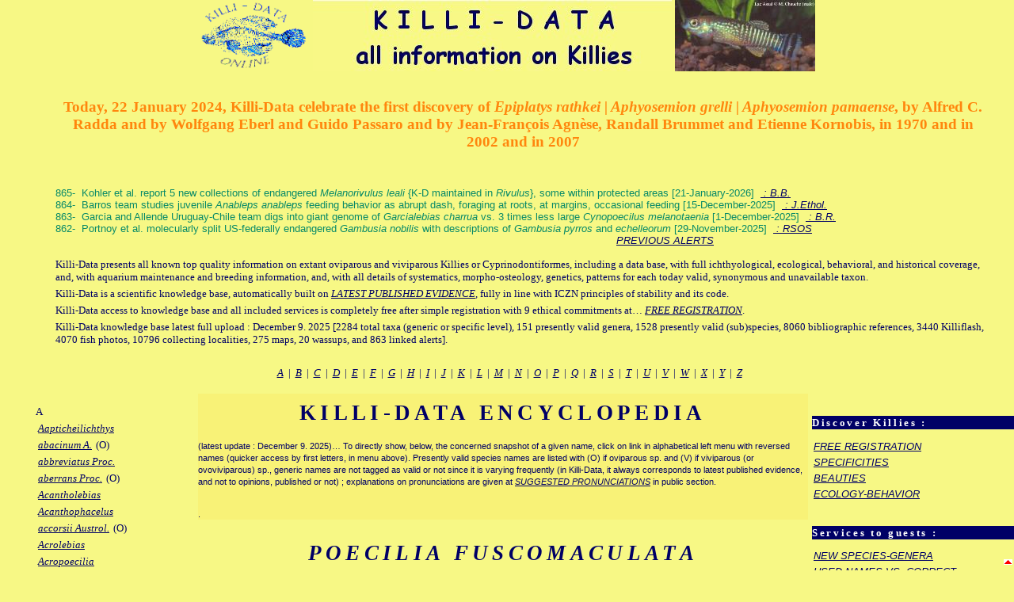

--- FILE ---
content_type: text/html; charset=UTF-8
request_url: https://killi-data.org/list-names-encyclopedia.php?Rk_Hist=1375%20rel=
body_size: 35976
content:
<!DOCTYPE html>
<html lang="en-US">
<head> 
<meta charset="UTF-8">
<meta name="description" content="Welcome to the dedicated database on oviparous and viviparous Cyprinodontiformes or Killifish, newsletters, K-D-Wassup, K-D Series, killiflash, az of valid names, list of conservation status, tips to undertake a collecting trip, research cooperation">
<meta name="keywords" content="Killi, Killie, Killies, Killis, Killifish, Cyprinodont, Cyprinodontiformes, fish, Pisces, data base, Killi-Data, taxon, taxa, taxonomy, ichthyology, research, systematics, hobbyist, aquarium, aquarist, annual, collections, oviparous, ecological niche, species conservation">
<meta name="author" content="Dr Jean H. HUBER">
<meta name="copyright" content="Jean Huber, 2001-2026">
<meta name="Identifier-url" content="https://www.killi-data.org">
<meta name="robots" content="index, follow">


<title>Huber's Killi-Data online - Encyclopedia of Cyprinodontiformes</title>

<link rel="stylesheet" type="text/css" href="aa-killidata-encyclop.css">
<link rel="icon" type="image/png" href="/pictures/killidata.png">
<link rel="icon" type="image/gif" href="/pictures/animated_favicon1.gif">
<link rel="shortcut icon" type="image/x-icon" href="/pictures/favicon.ico">

<script src="javascripts/sorttable.js"></script>
<script src="javascripts/selection.js"></script>
<script src="javascripts/crossedTab.js"></script>
<script src="javascripts/ticker-lettre.js"></script>
<script src="javascripts/banniere.js"></script>
<script>function changer(n,txt) {document.getElementById("rep"+n).value=txt;}</script>

</head>

<body>

<div id="container">

<div id="header">
      
<div id="top" class="aligncenter" title= "Welcome to Killi-Data, the unique database on Killies or cyprinodontiform fishes">
<a href="index.php"><img src="pictures/KD-logo.gif" height="90" alt="Logo" title="Welcome to Killi-Data, the unique database on Killies or cyprinodontiform fishes"></a>
<a href="index.php"><img src="pictures/KD-slogan.jpg" alt="Slogan" title="Join Killi-Data International to share the unique database on Killies or cyprinodontiform fishes"></a>
<script type="text/javascript">banniere();</script>
</div>
</div>

<div id="upper">

<ul id="menuupper">



<li><h5>Today, 22 January 2024, Killi-Data celebrate the first discovery of <span class="ih5">Epiplatys rathkei | Aphyosemion grelli | Aphyosemion pamaense</span>, by Alfred C. Radda and by Wolfgang Eberl and Guido Passaro and by Jean-François Agnèse, Randall Brummet and Etienne Kornobis, in 1970 and in 2002 and in 2007</h5>
</li>


<li>&nbsp;<br></li>

<!--variable flash contents-->
<li class="alerts">865-&nbsp;&nbsp;Kohler et al. report 5 new collections of endangered <em>Melanorivulus leali</em> {K-D maintained in <em>Rivulus</em>}, some within protected areas&nbsp;[21-January-2026]&nbsp;&nbsp;<a href="https://revistaeletronica.icmbio.gov.br/index.php/BioBR/article/view/2651/1974" target="_blank"> : B.B.</a><br></li>
<li class="alerts">864-&nbsp;&nbsp;Barros team studies juvenile <em>Anableps anableps</em> feeding behavior as abrupt dash, foraging at roots, at margins, occasional feeding&nbsp;[15-December-2025]&nbsp;&nbsp;<a href="https://link.springer.com/article/10.1007/s10164-025-00877-1" target="_blank"> : J.Ethol.</a><br></li>
<li class="alerts">863-&nbsp;&nbsp;Garcia and Allende Uruguay-Chile team digs into giant genome of <em>Garcialebias charrua</em> vs. 3 times less large <em>Cynopoecilus melanotaenia</em>&nbsp;[1-December-2025]&nbsp;&nbsp;<a href="https://link.springer.com/article/10.1186/s40659-025-00649-8" target="_blank"> : B.R.</a><br></li>
<li class="alerts">862-&nbsp;&nbsp;Portnoy et al. molecularly split US-federally endangered <em>Gambusia nobilis</em> with descriptions of <em>Gambusia pyrros</em> and <em>echelleorum</em>&nbsp;[29-November-2025]&nbsp;&nbsp;<a href="https://royalsocietypublishing.org/doi/10.1098/rsos.251025" target="_blank"> : RSOS</a><br></li>

<!--/variable flash contents-->

<li>&nbsp;&nbsp;&nbsp;&nbsp;&nbsp;&nbsp;&nbsp;&nbsp;&nbsp;&nbsp;&nbsp;&nbsp;&nbsp;&nbsp;&nbsp;&nbsp;&nbsp;&nbsp;&nbsp;&nbsp;&nbsp;&nbsp;&nbsp;&nbsp;&nbsp;&nbsp;&nbsp;&nbsp;&nbsp;&nbsp;&nbsp;&nbsp;&nbsp;&nbsp;&nbsp;&nbsp;&nbsp;&nbsp;&nbsp;&nbsp;&nbsp;&nbsp;&nbsp;&nbsp;&nbsp;&nbsp;&nbsp;&nbsp;&nbsp;&nbsp;&nbsp;&nbsp;&nbsp;&nbsp;&nbsp;&nbsp;&nbsp;&nbsp;&nbsp;&nbsp;&nbsp;&nbsp;&nbsp;&nbsp;&nbsp;&nbsp;&nbsp;&nbsp;&nbsp;&nbsp;&nbsp;&nbsp;&nbsp;&nbsp;&nbsp;&nbsp;&nbsp;&nbsp;&nbsp;&nbsp;&nbsp;&nbsp;&nbsp;&nbsp;&nbsp;&nbsp;&nbsp;&nbsp;&nbsp;&nbsp;&nbsp;&nbsp;&nbsp;&nbsp;&nbsp;&nbsp;&nbsp;&nbsp;&nbsp;&nbsp;&nbsp;&nbsp;&nbsp;&nbsp;&nbsp;&nbsp;&nbsp;&nbsp;&nbsp;&nbsp;&nbsp;&nbsp;&nbsp;&nbsp;&nbsp;&nbsp;&nbsp;&nbsp;&nbsp;&nbsp;&nbsp;&nbsp;&nbsp;&nbsp;&nbsp;&nbsp;&nbsp;&nbsp;&nbsp;&nbsp;&nbsp;&nbsp;&nbsp;&nbsp;&nbsp;&nbsp;&nbsp;&nbsp;&nbsp;&nbsp;&nbsp;&nbsp;&nbsp;&nbsp;&nbsp;&nbsp;&nbsp;&nbsp;&nbsp;&nbsp;&nbsp;&nbsp;&nbsp;&nbsp;&nbsp;&nbsp;&nbsp;&nbsp;&nbsp;&nbsp;&nbsp;&nbsp;&nbsp;&nbsp;&nbsp;&nbsp;&nbsp;&nbsp;&nbsp;&nbsp;&nbsp;&nbsp;&nbsp;&nbsp;&nbsp;&nbsp;&nbsp;<a href="index-flash-archives.php" "target=_blank">PREVIOUS ALERTS</a><br><br></li><p>Killi-Data presents all known top quality information on extant oviparous and viviparous Killies or Cyprinodontiformes, including a data base, with full ichthyological, ecological, behavioral, and historical coverage, and, with aquarium maintenance and breeding information, and, with all details of systematics, morpho-osteology, genetics, patterns for each today valid, synonymous and unavailable taxon.</p>
<p>Killi-Data is a scientific knowledge base, automatically built on  <a href="index.php#latestevidence" target="_blank">LATEST PUBLISHED EVIDENCE</a>, fully in line with ICZN principles of stability and its code.</p>
<p>Killi-Data access to knowledge base and all included services is completely free after simple registration with 9 ethical commitments at&hellip; <a href="registration.php" target="_blank" onMouseOver="this.title='become a Killi-Data member and get access to the database freely after a simple mail of registration'" onMouseOut="this.title=''">FREE REGISTRATION</a>.</p>
<p>Killi-Data knowledge base latest full upload&nbsp;: December 9. 2025 [2284 total taxa (generic or specific level), 151 presently valid genera, 1528 presently valid (sub)species, 8060 bibliographic references, 3440 Killiflash, 4070 fish photos, 10796 collecting localities, 275 maps, 20 wassups, and 863 linked alerts].</p></li>
</ul>

<p>&nbsp;</p>

<p align="center">&nbsp;&nbsp;<a href="#A">A</a>&nbsp;&nbsp;|&nbsp;&nbsp;</a><a href="#B">B</a>&nbsp;&nbsp;|&nbsp;&nbsp;</a><a href="#C">C</a>&nbsp;&nbsp;|&nbsp;&nbsp;</a><a href="#D">D</a>&nbsp;&nbsp;|&nbsp;&nbsp;</a><a href="#E">E</a>&nbsp;&nbsp;|&nbsp;&nbsp;</a><a href="#F">F</a>&nbsp;&nbsp;|&nbsp;&nbsp;</a><a href="#G">G</a>&nbsp;&nbsp;|&nbsp;&nbsp;</a><a href="#H">H</a>&nbsp;&nbsp;|&nbsp;&nbsp;</a><a href="#I">I</a>&nbsp;&nbsp;|&nbsp;&nbsp;</a><a href="#J">J</a>&nbsp;&nbsp;|&nbsp;&nbsp;</a><a href="#K">K</a>&nbsp;&nbsp;|&nbsp;&nbsp;</a><a href="#L">L</a>&nbsp;&nbsp;|&nbsp;&nbsp;</a><a href="#M">M</a>&nbsp;&nbsp;|&nbsp;&nbsp;</a><a href="#N">N</a>&nbsp;&nbsp;|&nbsp;&nbsp;</a><a href="#O">O</a>&nbsp;&nbsp;|&nbsp;&nbsp;</a><a href="#P">P</a>&nbsp;&nbsp;|&nbsp;&nbsp;</a><a href="#Q">Q</a>&nbsp;&nbsp;|&nbsp;&nbsp;</a><a href="#R">R</a>&nbsp;&nbsp;|&nbsp;&nbsp;</a><a href="#S">S</a>&nbsp;&nbsp;|&nbsp;&nbsp;</a><a href="#T">T</a>&nbsp;&nbsp;|&nbsp;&nbsp;</a><a href="#U">U</a>&nbsp;&nbsp;|&nbsp;&nbsp;</a><a href="#V">V</a>&nbsp;&nbsp;|&nbsp;&nbsp;</a><a href="#W">W</a>&nbsp;&nbsp;|&nbsp;&nbsp;</a><a href="#X">X</a>&nbsp;&nbsp;|&nbsp;&nbsp;</a><a href="#Y">Y</a>&nbsp;&nbsp;|&nbsp;&nbsp;</a><a href="#Z">Z</a></p>

</div>

      <div id="left">

        <ul id="menuleft">

<div id="menu"><br><p id="A">&nbsp;&nbsp;A</p><p>&nbsp;&nbsp;<a href="list-names-encyclopedia.php?Rk_Hist=1960 rel="nofollow noopener noreferrer" target="_self"><i>Aapticheilichthys</i></a></p><p>&nbsp;&nbsp;<a href="list-names-encyclopedia.php?Rk_Hist=1274 rel="nofollow noopener noreferrer" target="_self"><i>abacinum A.</i></a> (O)</p><p>&nbsp;&nbsp;<a href="list-names-encyclopedia.php?Rk_Hist=789 rel="nofollow noopener noreferrer" target="_self"><i>abbreviatus Proc.</i></a></p><p>&nbsp;&nbsp;<a href="list-names-encyclopedia.php?Rk_Hist=747 rel="nofollow noopener noreferrer" target="_self"><i>aberrans Proc.</i></a> (O)</p><p>&nbsp;&nbsp;<a href="list-names-encyclopedia.php?Rk_Hist=1878 rel="nofollow noopener noreferrer" target="_self"><i>Acantholebias</i></a></p><p>&nbsp;&nbsp;<a href="list-names-encyclopedia.php?Rk_Hist=483 rel="nofollow noopener noreferrer" target="_self"><i>Acanthophacelus</i></a></p><p>&nbsp;&nbsp;<a href="list-names-encyclopedia.php?Rk_Hist=2073 rel="nofollow noopener noreferrer" target="_self"><i>accorsii Austrol.</i></a> (O)</p><p>&nbsp;&nbsp;<a href="list-names-encyclopedia.php?Rk_Hist=1879 rel="nofollow noopener noreferrer" target="_self"><i>Acrolebias</i></a></p><p>&nbsp;&nbsp;<a href="list-names-encyclopedia.php?Rk_Hist=335 rel="nofollow noopener noreferrer" target="_self"><i>Acropoecilia</i></a></p><p>&nbsp;&nbsp;<a href="list-names-encyclopedia.php?Rk_Hist=575 rel="nofollow noopener noreferrer" target="_self"><i>acuticaudatus Ep.</i></a></p><p>&nbsp;&nbsp;<a href="list-names-encyclopedia.php?Rk_Hist=1596 rel="nofollow noopener noreferrer" target="_self"><i>acutirostratus Neof.</i></a> (O)</p><p>&nbsp;&nbsp;<a href="list-names-encyclopedia.php?Rk_Hist=557 rel="nofollow noopener noreferrer" target="_self"><i>acutiventralis Alf.</i></a></p><p>&nbsp;&nbsp;<a href="list-names-encyclopedia.php?Rk_Hist=1862 rel="nofollow noopener noreferrer" target="_self"><i>Adamans</i></a></p><p>&nbsp;&nbsp;<a href="list-names-encyclopedia.php?Rk_Hist=1345 rel="nofollow noopener noreferrer" target="_self"><i>Adamas</i></a></p><p>&nbsp;&nbsp;<a href="list-names-encyclopedia.php?Rk_Hist=2212 rel="nofollow noopener noreferrer" target="_self"><i>adani Prof.</i></a> (O)</p><p>&nbsp;&nbsp;<a href="list-names-encyclopedia.php?Rk_Hist=174 rel="nofollow noopener noreferrer" target="_self"><i>Adinia</i></a></p><p>&nbsp;&nbsp;<a href="list-names-encyclopedia.php?Rk_Hist=317 rel="nofollow noopener noreferrer" target="_self"><i>adinia F.</i></a></p><p>&nbsp;&nbsp;<a href="list-names-encyclopedia.php?Rk_Hist=705 rel="nofollow noopener noreferrer" target="_self"><i>Adiniops</i></a></p><p>&nbsp;&nbsp;<a href="list-names-encyclopedia.php?Rk_Hist=646 rel="nofollow noopener noreferrer" target="_self"><i>adloffi Garci.</i></a> (O)</p><p>&nbsp;&nbsp;<a href="list-names-encyclopedia.php?Rk_Hist=1681 rel="nofollow noopener noreferrer" target="_self"><i>adornatus Hypsol.</i></a> (O)</p><p>&nbsp;&nbsp;<a href="list-names-encyclopedia.php?Rk_Hist=2249 rel="nofollow noopener noreferrer" target="_self"><i>adrianae Argo.</i></a> (O)</p><p>&nbsp;&nbsp;<a href="list-names-encyclopedia.php?Rk_Hist=2221 rel="nofollow noopener noreferrer" target="_self"><i>adrianae Riv.</i></a> (O)</p><p>&nbsp;&nbsp;<a href="list-names-encyclopedia.php?Rk_Hist=1029 rel="nofollow noopener noreferrer" target="_self"><i>aestiputea Gamb.</i></a></p><p>&nbsp;&nbsp;<a href="list-names-encyclopedia.php?Rk_Hist=112 rel="nofollow noopener noreferrer" target="_self"><i>affinis Apl.</i></a></p><p>&nbsp;&nbsp;<a href="list-names-encyclopedia.php?Rk_Hist=125 rel="nofollow noopener noreferrer" target="_self"><i>affinis Gamb.</i></a> (V)</p><p>&nbsp;&nbsp;<a href="list-names-encyclopedia.php?Rk_Hist=173 rel="nofollow noopener noreferrer" target="_self"><i>affinis Luc.</i></a></p><p>&nbsp;&nbsp;<a href="list-names-encyclopedia.php?Rk_Hist=1477 rel="nofollow noopener noreferrer" target="_self"><i>affinis Matil.</i></a> (O)</p><p>&nbsp;&nbsp;<a href="list-names-encyclopedia.php?Rk_Hist=386 rel="nofollow noopener noreferrer" target="_self"><i>affinis Ores.</i></a></p><p>&nbsp;&nbsp;<a href="list-names-encyclopedia.php?Rk_Hist=89 rel="nofollow noopener noreferrer" target="_self"><i>agassii Ores.</i></a> (O)</p><p>&nbsp;&nbsp;<a href="list-names-encyclopedia.php?Rk_Hist=1058 rel="nofollow noopener noreferrer" target="_self"><i>agilae Riv.</i></a> (O)</p><p>&nbsp;&nbsp;<a href="list-names-encyclopedia.php?Rk_Hist=826 rel="nofollow noopener noreferrer" target="_self"><i>ahli A.</i></a> (O)</p><p>&nbsp;&nbsp;<a href="list-names-encyclopedia.php?Rk_Hist=823 rel="nofollow noopener noreferrer" target="_self"><i>airebejensis Aphops.</i></a></p><p>&nbsp;&nbsp;<a href="list-names-encyclopedia.php?Rk_Hist=2160 rel="nofollow noopener noreferrer" target="_self"><i>aithogrammus Riv.</i></a> (O)</p><p>&nbsp;&nbsp;<a href="list-names-encyclopedia.php?Rk_Hist=1265 rel="nofollow noopener noreferrer" target="_self"><i>akamkpaensis Fp.</i></a></p><p>&nbsp;&nbsp;<a href="list-names-encyclopedia.php?Rk_Hist=2145 rel="nofollow noopener noreferrer" target="_self"><i>akroa Cyn.</i></a> (O)</p><p>&nbsp;&nbsp;<a href="list-names-encyclopedia.php?Rk_Hist=2146 rel="nofollow noopener noreferrer" target="_self"><i>akroa Po.</i></a> (V)</p><p>&nbsp;&nbsp;<a href="list-names-encyclopedia.php?Rk_Hist=999 rel="nofollow noopener noreferrer" target="_self"><i>aksaranus Anat.</i></a></p><p>&nbsp;&nbsp;<a href="list-names-encyclopedia.php?Rk_Hist=106 rel="nofollow noopener noreferrer" target="_self"><i>Alazon</i></a></p><p>&nbsp;&nbsp;<a href="list-names-encyclopedia.php?Rk_Hist=92 rel="nofollow noopener noreferrer" target="_self"><i>alba Ores.</i></a></p><p>&nbsp;&nbsp;<a href="list-names-encyclopedia.php?Rk_Hist=1970 rel="nofollow noopener noreferrer" target="_self"><i>albae Riv.</i></a></p><p>&nbsp;&nbsp;<a href="list-names-encyclopedia.php?Rk_Hist=2180 rel="nofollow noopener noreferrer" target="_self"><i>albertinensis N.</i></a> (O)</p><p>&nbsp;&nbsp;<a href="list-names-encyclopedia.php?Rk_Hist=1665 rel="nofollow noopener noreferrer" target="_self"><i>albimarginatus N.</i></a> (O)</p><p>&nbsp;&nbsp;<a href="list-names-encyclopedia.php?Rk_Hist=1558 rel="nofollow noopener noreferrer" target="_self"><i>albipunctatus Cyn.</i></a></p><p>&nbsp;&nbsp;<a href="list-names-encyclopedia.php?Rk_Hist=1414 rel="nofollow noopener noreferrer" target="_self"><i>albivallis Cren.</i></a> (O)</p><p>&nbsp;&nbsp;<a href="list-names-encyclopedia.php?Rk_Hist=1720 rel="nofollow noopener noreferrer" target="_self"><i>albivelis Cyp.</i></a> (O)</p><p>&nbsp;&nbsp;<a href="list-names-encyclopedia.php?Rk_Hist=341 rel="nofollow noopener noreferrer" target="_self"><i>albolineatus F.</i></a> (O)</p><p>&nbsp;&nbsp;<a href="list-names-encyclopedia.php?Rk_Hist=1907 rel="nofollow noopener noreferrer" target="_self"><i>alessandrae Phalloc.</i></a> (V)</p><p>&nbsp;&nbsp;<a href="list-names-encyclopedia.php?Rk_Hist=1232 rel="nofollow noopener noreferrer" target="_self"><i>alexandri Matil.</i></a> (O)</p><p>&nbsp;&nbsp;<a href="list-names-encyclopedia.php?Rk_Hist=990 rel="nofollow noopener noreferrer" target="_self"><i>alexandri Paraph.</i></a> (O)</p><p>&nbsp;&nbsp;<a href="list-names-encyclopedia.php?Rk_Hist=556 rel="nofollow noopener noreferrer" target="_self"><i>Alfaro</i></a></p><p>&nbsp;&nbsp;<a href="list-names-encyclopedia.php?Rk_Hist=2224 rel="nofollow noopener noreferrer" target="_self"><i>Aliteranodon</i></a></p><p>&nbsp;&nbsp;<a href="list-names-encyclopedia.php?Rk_Hist=907 rel="nofollow noopener noreferrer" target="_self"><i>Allodontichthys</i></a></p><p>&nbsp;&nbsp;<a href="list-names-encyclopedia.php?Rk_Hist=953 rel="nofollow noopener noreferrer" target="_self"><i>Allodontium</i></a></p><p>&nbsp;&nbsp;<a href="list-names-encyclopedia.php?Rk_Hist=688 rel="nofollow noopener noreferrer" target="_self"><i>Allogambusia</i></a></p><p>&nbsp;&nbsp;<a href="list-names-encyclopedia.php?Rk_Hist=691 rel="nofollow noopener noreferrer" target="_self"><i>Alloheterandria</i></a></p><p>&nbsp;&nbsp;<a href="list-names-encyclopedia.php?Rk_Hist=904 rel="nofollow noopener noreferrer" target="_self"><i>Alloophorus</i></a></p><p>&nbsp;&nbsp;<a href="list-names-encyclopedia.php?Rk_Hist=880 rel="nofollow noopener noreferrer" target="_self"><i>Allophallus</i></a></p><p>&nbsp;&nbsp;<a href="list-names-encyclopedia.php?Rk_Hist=695 rel="nofollow noopener noreferrer" target="_self"><i>Allopoecilia</i></a></p><p>&nbsp;&nbsp;<a href="list-names-encyclopedia.php?Rk_Hist=912 rel="nofollow noopener noreferrer" target="_self"><i>Allotoca</i></a></p><p>&nbsp;&nbsp;<a href="list-names-encyclopedia.php?Rk_Hist=1864 rel="nofollow noopener noreferrer" target="_self"><i>almiriensis Aph.</i></a> (O)</p><p>&nbsp;&nbsp;<a href="list-names-encyclopedia.php?Rk_Hist=1663 rel="nofollow noopener noreferrer" target="_self"><i>alpha A.</i></a> (O)</p><p>&nbsp;&nbsp;<a href="list-names-encyclopedia.php?Rk_Hist=1856 rel="nofollow noopener noreferrer" target="_self"><i>altamira Ples.</i></a> (O)</p><p>&nbsp;&nbsp;<a href="list-names-encyclopedia.php?Rk_Hist=1610 rel="nofollow noopener noreferrer" target="_self"><i>alternatus Hypsol.</i></a> (O)</p><p>&nbsp;&nbsp;<a href="list-names-encyclopedia.php?Rk_Hist=920 rel="nofollow noopener noreferrer" target="_self"><i>alternimaculata Jen.</i></a> (V)</p><p>&nbsp;&nbsp;<a href="list-names-encyclopedia.php?Rk_Hist=882 rel="nofollow noopener noreferrer" target="_self"><i>altissima Po.</i></a></p><p>&nbsp;&nbsp;<a href="list-names-encyclopedia.php?Rk_Hist=1576 rel="nofollow noopener noreferrer" target="_self"><i>altivelis Riv.</i></a> (O)</p><p>&nbsp;&nbsp;<a href="list-names-encyclopedia.php?Rk_Hist=994 rel="nofollow noopener noreferrer" target="_self"><i>altus Anat.</i></a></p><p>&nbsp;&nbsp;<a href="list-names-encyclopedia.php?Rk_Hist=1693 rel="nofollow noopener noreferrer" target="_self"><i>altus Cyn.</i></a> (O)</p><p>&nbsp;&nbsp;<a href="list-names-encyclopedia.php?Rk_Hist=1278 rel="nofollow noopener noreferrer" target="_self"><i>alvarezi Cyp.</i></a> (O)</p><p>&nbsp;&nbsp;<a href="list-names-encyclopedia.php?Rk_Hist=1071 rel="nofollow noopener noreferrer" target="_self"><i>alvarezi Gamb.</i></a> (V)</p><p>&nbsp;&nbsp;<a href="list-names-encyclopedia.php?Rk_Hist=1110 rel="nofollow noopener noreferrer" target="_self"><i>alvarezi Xiph.</i></a> (V)</p><p>&nbsp;&nbsp;<a href="list-names-encyclopedia.php?Rk_Hist=2154 rel="nofollow noopener noreferrer" target="_self"><i>amambaiensis Riv.</i></a> (O)</p><p>&nbsp;&nbsp;<a href="list-names-encyclopedia.php?Rk_Hist=1874 rel="nofollow noopener noreferrer" target="_self"><i>amanan Riv.</i></a> (O)</p><p>&nbsp;&nbsp;<a href="list-names-encyclopedia.php?Rk_Hist=1763 rel="nofollow noopener noreferrer" target="_self"><i>amanapira Riv.</i></a> (O)</p><p>&nbsp;&nbsp;<a href="list-names-encyclopedia.php?Rk_Hist=1005 rel="nofollow noopener noreferrer" target="_self"><i>amargosae Cyp.</i></a> (O)</p><p>&nbsp;&nbsp;<a href="list-names-encyclopedia.php?Rk_Hist=491 rel="nofollow noopener noreferrer" target="_self"><i>amates Phallic.</i></a> (V)</p><p>&nbsp;&nbsp;<a href="list-names-encyclopedia.php?Rk_Hist=2235 rel="nofollow noopener noreferrer" target="_self"><i>Amatolebias</i></a></p><p>&nbsp;&nbsp;<a href="list-names-encyclopedia.php?Rk_Hist=370 rel="nofollow noopener noreferrer" target="_self"><i>amazonica Po.</i></a></p><p>&nbsp;&nbsp;<a href="list-names-encyclopedia.php?Rk_Hist=543 rel="nofollow noopener noreferrer" target="_self"><i>amazonus Alf.</i></a></p><p>&nbsp;&nbsp;<a href="list-names-encyclopedia.php?Rk_Hist=1205 rel="nofollow noopener noreferrer" target="_self"><i>Ameca</i></a></p><p>&nbsp;&nbsp;<a href="list-names-encyclopedia.php?Rk_Hist=1287 rel="nofollow noopener noreferrer" target="_self"><i>amieti Fp.</i></a> (O)</p><p>&nbsp;&nbsp;<a href="list-names-encyclopedia.php?Rk_Hist=1228 rel="nofollow noopener noreferrer" target="_self"><i>amistadensis Gamb.</i></a> (V)</p><p>&nbsp;&nbsp;<a href="list-names-encyclopedia.php?Rk_Hist=1282 rel="nofollow noopener noreferrer" target="_self"><i>amoenum A.</i></a> (O)</p><p>&nbsp;&nbsp;<a href="list-names-encyclopedia.php?Rk_Hist=1344 rel="nofollow noopener noreferrer" target="_self"><i>amphoreus Riv.</i></a> (O)</p><p>&nbsp;&nbsp;<a href="list-names-encyclopedia.php?Rk_Hist=775 rel="nofollow noopener noreferrer" target="_self"><i>amsingki Fund.</i></a></p><p>&nbsp;&nbsp;<a href="list-names-encyclopedia.php?Rk_Hist=3 rel="nofollow noopener noreferrer" target="_self"><i>Anableps</i></a></p><p>&nbsp;&nbsp;<a href="list-names-encyclopedia.php?Rk_Hist=1 rel="nofollow noopener noreferrer" target="_self"><i>anableps Anab.</i></a> (V)</p><p>&nbsp;&nbsp;<a href="list-names-encyclopedia.php?Rk_Hist=1575 rel="nofollow noopener noreferrer" target="_self"><i>Anablepsoides</i></a></p><p>&nbsp;&nbsp;<a href="list-names-encyclopedia.php?Rk_Hist=818 rel="nofollow noopener noreferrer" target="_self"><i>analis Platy.</i></a></p><p>&nbsp;&nbsp;<a href="list-names-encyclopedia.php?Rk_Hist=550 rel="nofollow noopener noreferrer" target="_self"><i>anatoliae Anat.</i></a> (O)</p><p>&nbsp;&nbsp;<a href="list-names-encyclopedia.php?Rk_Hist=974 rel="nofollow noopener noreferrer" target="_self"><i>Anatolichthys</i></a></p><p>&nbsp;&nbsp;<a href="list-names-encyclopedia.php?Rk_Hist=474 rel="nofollow noopener noreferrer" target="_self"><i>andamanicus Apl.</i></a></p><p>&nbsp;&nbsp;<a href="list-names-encyclopedia.php?Rk_Hist=1367 rel="nofollow noopener noreferrer" target="_self"><i>andersi Xiph.</i></a> (V)</p><p>&nbsp;&nbsp;<a href="list-names-encyclopedia.php?Rk_Hist=1095 rel="nofollow noopener noreferrer" target="_self"><i>andreaseni Proc.</i></a></p><p>&nbsp;&nbsp;<a href="list-names-encyclopedia.php?Rk_Hist=1089 rel="nofollow noopener noreferrer" target="_self"><i>Andreasenius</i></a></p><p>&nbsp;&nbsp;<a href="list-names-encyclopedia.php?Rk_Hist=2167 rel="nofollow noopener noreferrer" target="_self"><i>angelae N.</i></a> (O)</p><p>&nbsp;&nbsp;<a href="list-names-encyclopedia.php?Rk_Hist=1913 rel="nofollow noopener noreferrer" target="_self"><i>anisophallos Phalloc.</i></a> (V)</p><p>&nbsp;&nbsp;<a href="list-names-encyclopedia.php?Rk_Hist=2242 rel="nofollow noopener noreferrer" target="_self"><i>anitae Riv.</i></a> (O)</p><p>&nbsp;&nbsp;<a href="list-names-encyclopedia.php?Rk_Hist=1666 rel="nofollow noopener noreferrer" target="_self"><i>annectens N.</i></a> (O)</p><p>&nbsp;&nbsp;<a href="list-names-encyclopedia.php?Rk_Hist=492 rel="nofollow noopener noreferrer" target="_self"><i>annectens Priapic.</i></a> (V)</p><p>&nbsp;&nbsp;<a href="list-names-encyclopedia.php?Rk_Hist=614 rel="nofollow noopener noreferrer" target="_self"><i>annulatus Ep.</i></a> (O)</p><p>&nbsp;&nbsp;<a href="list-names-encyclopedia.php?Rk_Hist=945 rel="nofollow noopener noreferrer" target="_self"><i>anonas Poec.</i></a></p><p>&nbsp;&nbsp;<a href="list-names-encyclopedia.php?Rk_Hist=530 rel="nofollow noopener noreferrer" target="_self"><i>ansorgii Ep.</i></a> (O)</p><p>&nbsp;&nbsp;<a href="list-names-encyclopedia.php?Rk_Hist=1049 rel="nofollow noopener noreferrer" target="_self"><i>antenori Hypsol.</i></a></p><p>&nbsp;&nbsp;<a href="list-names-encyclopedia.php?Rk_Hist=619 rel="nofollow noopener noreferrer" target="_self"><i>antillarum F.</i></a></p><p>&nbsp;&nbsp;<a href="list-names-encyclopedia.php?Rk_Hist=319 rel="nofollow noopener noreferrer" target="_self"><i>antinorii Mic.</i></a> (O)</p><p>&nbsp;&nbsp;<a href="list-names-encyclopedia.php?Rk_Hist=1351 rel="nofollow noopener noreferrer" target="_self"><i>anzuetoi Pseudox.</i></a> (V)</p><p>&nbsp;&nbsp;<a href="list-names-encyclopedia.php?Rk_Hist=1820 rel="nofollow noopener noreferrer" target="_self"><i>apaii Austrol.</i></a></p><p>&nbsp;&nbsp;<a href="list-names-encyclopedia.php?Rk_Hist=1038 rel="nofollow noopener noreferrer" target="_self"><i>Aphaniops</i></a></p><p>&nbsp;&nbsp;<a href="list-names-encyclopedia.php?Rk_Hist=43 rel="nofollow noopener noreferrer" target="_self"><i>Aphanius</i></a></p><p>&nbsp;&nbsp;<a href="list-names-encyclopedia.php?Rk_Hist=1315 rel="nofollow noopener noreferrer" target="_self"><i>Aphyobranchius</i></a></p><p>&nbsp;&nbsp;<a href="list-names-encyclopedia.php?Rk_Hist=1658 rel="nofollow noopener noreferrer" target="_self"><i>Aphyolebias</i></a></p><p>&nbsp;&nbsp;<a href="list-names-encyclopedia.php?Rk_Hist=1159 rel="nofollow noopener noreferrer" target="_self"><i>Aphyoplatys</i></a></p><p>&nbsp;&nbsp;<a href="list-names-encyclopedia.php?Rk_Hist=702 rel="nofollow noopener noreferrer" target="_self"><i>Aphyosemion</i></a></p><p>&nbsp;&nbsp;<a href="list-names-encyclopedia.php?Rk_Hist=1522 rel="nofollow noopener noreferrer" target="_self"><i>apiamici Riv.</i></a> (O)</p><p>&nbsp;&nbsp;<a href="list-names-encyclopedia.php?Rk_Hist=201 rel="nofollow noopener noreferrer" target="_self"><i>Aplocheilichthys</i></a></p><p>&nbsp;&nbsp;<a href="list-names-encyclopedia.php?Rk_Hist=1629 rel="nofollow noopener noreferrer" target="_self"><i>aplocheiloides Trig.</i></a> (O)</p><p>&nbsp;&nbsp;<a href="list-names-encyclopedia.php?Rk_Hist=52 rel="nofollow noopener noreferrer" target="_self"><i>Aplocheilus</i></a></p><p>&nbsp;&nbsp;<a href="list-names-encyclopedia.php?Rk_Hist=130 rel="nofollow noopener noreferrer" target="_self"><i>apoda Tel.</i></a> (O)</p><p>&nbsp;&nbsp;<a href="list-names-encyclopedia.php?Rk_Hist=1222 rel="nofollow noopener noreferrer" target="_self"><i>aporus Meg.</i></a> (O)</p><p>&nbsp;&nbsp;<a href="list-names-encyclopedia.php?Rk_Hist=2189 rel="nofollow noopener noreferrer" target="_self"><i>Apricaphanius</i></a></p><p>&nbsp;&nbsp;<a href="list-names-encyclopedia.php?Rk_Hist=1757 rel="nofollow noopener noreferrer" target="_self"><i>apurinan Moe.</i></a> (O)</p><p>&nbsp;&nbsp;<a href="list-names-encyclopedia.php?Rk_Hist=1771 rel="nofollow noopener noreferrer" target="_self"><i>arachan Garci.</i></a> (O)</p><p>&nbsp;&nbsp;<a href="list-names-encyclopedia.php?Rk_Hist=1560 rel="nofollow noopener noreferrer" target="_self"><i>araguaiensis Po.</i></a> (V)</p><p>&nbsp;&nbsp;<a href="list-names-encyclopedia.php?Rk_Hist=1988 rel="nofollow noopener noreferrer" target="_self"><i>arakensis Esm.</i></a> (O)</p><p>&nbsp;&nbsp;<a href="list-names-encyclopedia.php?Rk_Hist=2031 rel="nofollow noopener noreferrer" target="_self"><i>araucarianus Garci.</i></a> (O)</p><p>&nbsp;&nbsp;<a href="list-names-encyclopedia.php?Rk_Hist=1312 rel="nofollow noopener noreferrer" target="_self"><i>Archiaphyosemion</i></a></p><p>&nbsp;&nbsp;<a href="list-names-encyclopedia.php?Rk_Hist=1721 rel="nofollow noopener noreferrer" target="_self"><i>arcuatus Cyp.</i></a> (O)</p><p>&nbsp;&nbsp;<a href="list-names-encyclopedia.php?Rk_Hist=1880 rel="nofollow noopener noreferrer" target="_self"><i>Argolebias</i></a></p><p>&nbsp;&nbsp;<a href="list-names-encyclopedia.php?Rk_Hist=922 rel="nofollow noopener noreferrer" target="_self"><i>Arizonichthys</i></a></p><p>&nbsp;&nbsp;<a href="list-names-encyclopedia.php?Rk_Hist=287 rel="nofollow noopener noreferrer" target="_self"><i>arlingtonius F.</i></a></p><p>&nbsp;&nbsp;<a href="list-names-encyclopedia.php?Rk_Hist=41 rel="nofollow noopener noreferrer" target="_self"><i>armatus Apl.</i></a></p><p>&nbsp;&nbsp;<a href="list-names-encyclopedia.php?Rk_Hist=499 rel="nofollow noopener noreferrer" target="_self"><i>arnoldi Fp.</i></a> (O)</p><p>&nbsp;&nbsp;<a href="list-names-encyclopedia.php?Rk_Hist=596 rel="nofollow noopener noreferrer" target="_self"><i>arnoldi Po.</i></a></p><p>&nbsp;&nbsp;<a href="list-names-encyclopedia.php?Rk_Hist=1832 rel="nofollow noopener noreferrer" target="_self"><i>arnoulti Pachy.</i></a> (O)</p><p>&nbsp;&nbsp;<a href="list-names-encyclopedia.php?Rk_Hist=733 rel="nofollow noopener noreferrer" target="_self"><i>Arthrophallus</i></a></p><p>&nbsp;&nbsp;<a href="list-names-encyclopedia.php?Rk_Hist=876 rel="nofollow noopener noreferrer" target="_self"><i>artifrons Cyp.</i></a> (O)</p><p>&nbsp;&nbsp;<a href="list-names-encyclopedia.php?Rk_Hist=1570 rel="nofollow noopener noreferrer" target="_self"><i>aruana Ples.</i></a> (O)</p><p>&nbsp;&nbsp;<a href="list-names-encyclopedia.php?Rk_Hist=332 rel="nofollow noopener noreferrer" target="_self"><i>arubensis Po.</i></a></p><p>&nbsp;&nbsp;<a href="list-names-encyclopedia.php?Rk_Hist=1451 rel="nofollow noopener noreferrer" target="_self"><i>ascotanensis Ores.</i></a> (O)</p><p>&nbsp;&nbsp;<a href="list-names-encyclopedia.php?Rk_Hist=2054 rel="nofollow noopener noreferrer" target="_self"><i>ashleyae Pap.</i></a> (O)</p><p>&nbsp;&nbsp;<a href="list-names-encyclopedia.php?Rk_Hist=1901 rel="nofollow noopener noreferrer" target="_self"><i>aspilos Phalloc.</i></a></p><p>&nbsp;&nbsp;<a href="list-names-encyclopedia.php?Rk_Hist=943 rel="nofollow noopener noreferrer" target="_self"><i>asquamatus Koss.</i></a> (O)</p><p>&nbsp;&nbsp;<a href="list-names-encyclopedia.php?Rk_Hist=903 rel="nofollow noopener noreferrer" target="_self"><i>Ataeniobius</i></a></p><p>&nbsp;&nbsp;<a href="list-names-encyclopedia.php?Rk_Hist=954 rel="nofollow noopener noreferrer" target="_self"><i>atherinoides Gi.</i></a></p><p>&nbsp;&nbsp;<a href="list-names-encyclopedia.php?Rk_Hist=2071 rel="nofollow noopener noreferrer" target="_self"><i>atlanticus Riv.</i></a> (O)</p><p>&nbsp;&nbsp;<a href="list-names-encyclopedia.php?Rk_Hist=1876 rel="nofollow noopener noreferrer" target="_self"><i>Atlantirivulus</i></a></p><p>&nbsp;&nbsp;<a href="list-names-encyclopedia.php?Rk_Hist=2024 rel="nofollow noopener noreferrer" target="_self"><i>atratus Ep.</i></a> (O)</p><p>&nbsp;&nbsp;<a href="list-names-encyclopedia.php?Rk_Hist=379 rel="nofollow noopener noreferrer" target="_self"><i>atratus Riv.</i></a> (O)</p><p>&nbsp;&nbsp;<a href="list-names-encyclopedia.php?Rk_Hist=282 rel="nofollow noopener noreferrer" target="_self"><i>atrilata Gamb.</i></a></p><p>&nbsp;&nbsp;<a href="list-names-encyclopedia.php?Rk_Hist=398 rel="nofollow noopener noreferrer" target="_self"><i>atripinna Lacus.</i></a> (O)</p><p>&nbsp;&nbsp;<a href="list-names-encyclopedia.php?Rk_Hist=294 rel="nofollow noopener noreferrer" target="_self"><i>atripinnis Goo.</i></a> (V)</p><p>&nbsp;&nbsp;<a href="list-names-encyclopedia.php?Rk_Hist=842 rel="nofollow noopener noreferrer" target="_self"><i>atrizona Quin.</i></a> (V)</p><p>&nbsp;&nbsp;<a href="list-names-encyclopedia.php?Rk_Hist=1134 rel="nofollow noopener noreferrer" target="_self"><i>atrora Gamb.</i></a> (V)</p><p>&nbsp;&nbsp;<a href="list-names-encyclopedia.php?Rk_Hist=1172 rel="nofollow noopener noreferrer" target="_self"><i>atrorus Cyp.</i></a> (O)</p><p>&nbsp;&nbsp;<a href="list-names-encyclopedia.php?Rk_Hist=2181 rel="nofollow noopener noreferrer" target="_self"><i>attenboroughi N.</i></a> (O)</p><p>&nbsp;&nbsp;<a href="list-names-encyclopedia.php?Rk_Hist=1694 rel="nofollow noopener noreferrer" target="_self"><i>attenuatus Cyn.</i></a> (O)</p><p>&nbsp;&nbsp;<a href="list-names-encyclopedia.php?Rk_Hist=1348 rel="nofollow noopener noreferrer" target="_self"><i>attenuatus Pseudox.</i></a> (V)</p><p>&nbsp;&nbsp;<a href="list-names-encyclopedia.php?Rk_Hist=1041 rel="nofollow noopener noreferrer" target="_self"><i>atzi Heterop.</i></a></p><p>&nbsp;&nbsp;<a href="list-names-encyclopedia.php?Rk_Hist=1485 rel="nofollow noopener noreferrer" target="_self"><i>audax Char.</i></a></p><p>&nbsp;&nbsp;<a href="list-names-encyclopedia.php?Rk_Hist=741 rel="nofollow noopener noreferrer" target="_self"><i>Aulophallus</i></a></p><p>&nbsp;&nbsp;<a href="list-names-encyclopedia.php?Rk_Hist=2130 rel="nofollow noopener noreferrer" target="_self"><i>aurantiacum A.</i></a> (O)</p><p>&nbsp;&nbsp;<a href="list-names-encyclopedia.php?Rk_Hist=1189 rel="nofollow noopener noreferrer" target="_self"><i>aurata Gamb.</i></a> (V)</p><p>&nbsp;&nbsp;<a href="list-names-encyclopedia.php?Rk_Hist=1680 rel="nofollow noopener noreferrer" target="_self"><i>auratus Hypsol.</i></a> (O)</p><p>&nbsp;&nbsp;<a href="list-names-encyclopedia.php?Rk_Hist=781 rel="nofollow noopener noreferrer" target="_self"><i>auratus Riv.</i></a></p><p>&nbsp;&nbsp;<a href="list-names-encyclopedia.php?Rk_Hist=1233 rel="nofollow noopener noreferrer" target="_self"><i>aureoguttatus Leptop.</i></a> (O)</p><p>&nbsp;&nbsp;<a href="list-names-encyclopedia.php?Rk_Hist=2070 rel="nofollow noopener noreferrer" target="_self"><i>aureomaculatus Neof.</i></a> (O)</p><p>&nbsp;&nbsp;<a href="list-names-encyclopedia.php?Rk_Hist=1369 rel="nofollow noopener noreferrer" target="_self"><i>aureum A.</i></a> (O)</p><p>&nbsp;&nbsp;<a href="list-names-encyclopedia.php?Rk_Hist=212 rel="nofollow noopener noreferrer" target="_self"><i>aureus F.</i></a></p><p>&nbsp;&nbsp;<a href="list-names-encyclopedia.php?Rk_Hist=1755 rel="nofollow noopener noreferrer" target="_self"><i>auriferus Pr.</i></a> (O)</p><p>&nbsp;&nbsp;<a href="list-names-encyclopedia.php?Rk_Hist=323 rel="nofollow noopener noreferrer" target="_self"><i>auroguttatus F.</i></a></p><p>&nbsp;&nbsp;<a href="list-names-encyclopedia.php?Rk_Hist=645 rel="nofollow noopener noreferrer" target="_self"><i>australe A.</i></a> (O)</p><p>&nbsp;&nbsp;<a href="list-names-encyclopedia.php?Rk_Hist=1467 rel="nofollow noopener noreferrer" target="_self"><i>australis Gamb.</i></a></p><p>&nbsp;&nbsp;<a href="list-names-encyclopedia.php?Rk_Hist=1499 rel="nofollow noopener noreferrer" target="_self"><i>austrocolumbiana Pseudop.</i></a> (V)</p><p>&nbsp;&nbsp;<a href="list-names-encyclopedia.php?Rk_Hist=814 rel="nofollow noopener noreferrer" target="_self"><i>Austrofundulus</i></a></p><p>&nbsp;&nbsp;<a href="list-names-encyclopedia.php?Rk_Hist=1654 rel="nofollow noopener noreferrer" target="_self"><i>Austrolebias</i></a></p><p>&nbsp;&nbsp;<a href="list-names-encyclopedia.php?Rk_Hist=1704 rel="nofollow noopener noreferrer" target="_self"><i>avichang Fp.</i></a> (O)</p><p>&nbsp;&nbsp;<a href="list-names-encyclopedia.php?Rk_Hist=2257 rel="nofollow noopener noreferrer" target="_self"><i>ayoreode Austrol.</i></a> (O)</p><p>&nbsp;&nbsp;<a href="list-names-encyclopedia.php?Rk_Hist=2019 rel="nofollow noopener noreferrer" target="_self"><i>azurescens Riv.</i></a> (O)</p><p>&nbsp;&nbsp;<a href="list-names-encyclopedia.php?Rk_Hist=1427 rel="nofollow noopener noreferrer" target="_self"><i>azureus Ep.</i></a> (O)</p><br><p id="B">&nbsp;&nbsp;B</p><p>&nbsp;&nbsp;<a href="list-names-encyclopedia.php?Rk_Hist=804 rel="nofollow noopener noreferrer" target="_self"><i>baconi Cyp.</i></a> (O)</p><p>&nbsp;&nbsp;<a href="list-names-encyclopedia.php?Rk_Hist=375 rel="nofollow noopener noreferrer" target="_self"><i>badius F.</i></a></p><p>&nbsp;&nbsp;<a href="list-names-encyclopedia.php?Rk_Hist=1482 rel="nofollow noopener noreferrer" target="_self"><i>baenschi Poec.</i></a> (V)</p><p>&nbsp;&nbsp;<a href="list-names-encyclopedia.php?Rk_Hist=1714 rel="nofollow noopener noreferrer" target="_self"><i>baeticus Apr.</i></a> (O)</p><p>&nbsp;&nbsp;<a href="list-names-encyclopedia.php?Rk_Hist=2065 rel="nofollow noopener noreferrer" target="_self"><i>bagual Garci.</i></a> (O)</p><p>&nbsp;&nbsp;<a href="list-names-encyclopedia.php?Rk_Hist=1547 rel="nofollow noopener noreferrer" target="_self"><i>bahianus Riv.</i></a> (O)</p><p>&nbsp;&nbsp;<a href="list-names-encyclopedia.php?Rk_Hist=351 rel="nofollow noopener noreferrer" target="_self"><i>baileyi Cren.</i></a> (O)</p><p>&nbsp;&nbsp;<a href="list-names-encyclopedia.php?Rk_Hist=267 rel="nofollow noopener noreferrer" target="_self"><i>bairdii Ores.</i></a></p><p>&nbsp;&nbsp;<a href="list-names-encyclopedia.php?Rk_Hist=2215 rel="nofollow noopener noreferrer" target="_self"><i>balamaensis N.</i></a> (O)</p><p>&nbsp;&nbsp;<a href="list-names-encyclopedia.php?Rk_Hist=620 rel="nofollow noopener noreferrer" target="_self"><i>balboae F.</i></a></p><p>&nbsp;&nbsp;<a href="list-names-encyclopedia.php?Rk_Hist=731 rel="nofollow noopener noreferrer" target="_self"><i>Balsadichthys</i></a></p><p>&nbsp;&nbsp;<a href="list-names-encyclopedia.php?Rk_Hist=864 rel="nofollow noopener noreferrer" target="_self"><i>balsanus Prof.</i></a> (O)</p><p>&nbsp;&nbsp;<a href="list-names-encyclopedia.php?Rk_Hist=742 rel="nofollow noopener noreferrer" target="_self"><i>balsas Poec.</i></a> (V)</p><p>&nbsp;&nbsp;<a href="list-names-encyclopedia.php?Rk_Hist=344 rel="nofollow noopener noreferrer" target="_self"><i>balzanii Trig.</i></a> (O)</p><p>&nbsp;&nbsp;<a href="list-names-encyclopedia.php?Rk_Hist=1211 rel="nofollow noopener noreferrer" target="_self"><i>bamilekorum A.</i></a> (O)</p><p>&nbsp;&nbsp;<a href="list-names-encyclopedia.php?Rk_Hist=1423 rel="nofollow noopener noreferrer" target="_self"><i>banforense Scr.</i></a></p><p>&nbsp;&nbsp;<a href="list-names-encyclopedia.php?Rk_Hist=957 rel="nofollow noopener noreferrer" target="_self"><i>baracoana Gamb.</i></a> (V)</p><p>&nbsp;&nbsp;<a href="list-names-encyclopedia.php?Rk_Hist=2128 rel="nofollow noopener noreferrer" target="_self"><i>barakoniense A.</i></a> (O)</p><p>&nbsp;&nbsp;<a href="list-names-encyclopedia.php?Rk_Hist=872 rel="nofollow noopener noreferrer" target="_self"><i>barbouri Flor.</i></a></p><p>&nbsp;&nbsp;<a href="list-names-encyclopedia.php?Rk_Hist=1175 rel="nofollow noopener noreferrer" target="_self"><i>barmoiensis Ep.</i></a> (O)</p><p>&nbsp;&nbsp;<a href="list-names-encyclopedia.php?Rk_Hist=1248 rel="nofollow noopener noreferrer" target="_self"><i>baroi Ep.</i></a></p><p>&nbsp;&nbsp;<a href="list-names-encyclopedia.php?Rk_Hist=926 rel="nofollow noopener noreferrer" target="_self"><i>bartrami F.</i></a></p><p>&nbsp;&nbsp;<a href="list-names-encyclopedia.php?Rk_Hist=527 rel="nofollow noopener noreferrer" target="_self"><i>batesii A.</i></a> (O)</p><p>&nbsp;&nbsp;<a href="list-names-encyclopedia.php?Rk_Hist=1877 rel="nofollow noopener noreferrer" target="_self"><i>Bathylebias</i></a></p><p>&nbsp;&nbsp;<a href="list-names-encyclopedia.php?Rk_Hist=648 rel="nofollow noopener noreferrer" target="_self"><i>baudoni Ep.</i></a></p><p>&nbsp;&nbsp;<a href="list-names-encyclopedia.php?Rk_Hist=708 rel="nofollow noopener noreferrer" target="_self"><i>baudoni Lacus.</i></a></p><p>&nbsp;&nbsp;<a href="list-names-encyclopedia.php?Rk_Hist=666 rel="nofollow noopener noreferrer" target="_self"><i>beauforti A.</i></a></p><p>&nbsp;&nbsp;<a href="list-names-encyclopedia.php?Rk_Hist=858 rel="nofollow noopener noreferrer" target="_self"><i>beebei Gamb.</i></a> (V)</p><p>&nbsp;&nbsp;<a href="list-names-encyclopedia.php?Rk_Hist=185 rel="nofollow noopener noreferrer" target="_self"><i>belizanus Bel.</i></a> (V)</p><p>&nbsp;&nbsp;<a href="list-names-encyclopedia.php?Rk_Hist=2063 rel="nofollow noopener noreferrer" target="_self"><i>bellemansi N.</i></a> (O)</p><p>&nbsp;&nbsp;<a href="list-names-encyclopedia.php?Rk_Hist=682 rel="nofollow noopener noreferrer" target="_self"><i>bellicauda A.</i></a></p><p>&nbsp;&nbsp;<a href="list-names-encyclopedia.php?Rk_Hist=2074 rel="nofollow noopener noreferrer" target="_self"><i>bellidoi Spectr.</i></a> (O)</p><p>&nbsp;&nbsp;<a href="list-names-encyclopedia.php?Rk_Hist=303 rel="nofollow noopener noreferrer" target="_self"><i>bellottii Austrol.</i></a> (O)</p><p>&nbsp;&nbsp;<a href="list-names-encyclopedia.php?Rk_Hist=1622 rel="nofollow noopener noreferrer" target="_self"><i>bellus Sten.</i></a> (O)</p><p>&nbsp;&nbsp;<a href="list-names-encyclopedia.php?Rk_Hist=184 rel="nofollow noopener noreferrer" target="_self"><i>Belonesox</i></a></p><p>&nbsp;&nbsp;<a href="list-names-encyclopedia.php?Rk_Hist=2246 rel="nofollow noopener noreferrer" target="_self"><i>beltramonorum Moe.</i></a> (O)</p><p>&nbsp;&nbsp;<a href="list-names-encyclopedia.php?Rk_Hist=1017 rel="nofollow noopener noreferrer" target="_self"><i>beltrani Cyp.</i></a> (O)</p><p>&nbsp;&nbsp;<a href="list-names-encyclopedia.php?Rk_Hist=756 rel="nofollow noopener noreferrer" target="_self"><i>beniensis Riv.</i></a> (O)</p><p>&nbsp;&nbsp;<a href="list-names-encyclopedia.php?Rk_Hist=1812 rel="nofollow noopener noreferrer" target="_self"><i>Benirivulus</i></a></p><p>&nbsp;&nbsp;<a href="list-names-encyclopedia.php?Rk_Hist=210 rel="nofollow noopener noreferrer" target="_self"><i>bensonii Aply.</i></a></p><p>&nbsp;&nbsp;<a href="list-names-encyclopedia.php?Rk_Hist=1324 rel="nofollow noopener noreferrer" target="_self"><i>berkenkampi Ep.</i></a> (O)</p><p>&nbsp;&nbsp;<a href="list-names-encyclopedia.php?Rk_Hist=263 rel="nofollow noopener noreferrer" target="_self"><i>bermudae F.</i></a> (O)</p><p>&nbsp;&nbsp;<a href="list-names-encyclopedia.php?Rk_Hist=2076 rel="nofollow noopener noreferrer" target="_self"><i>berovidesi Riv.</i></a> (O)</p><p>&nbsp;&nbsp;<a href="list-names-encyclopedia.php?Rk_Hist=1145 rel="nofollow noopener noreferrer" target="_self"><i>bertholdi Scr.</i></a> (O)</p><p>&nbsp;&nbsp;<a href="list-names-encyclopedia.php?Rk_Hist=2081 rel="nofollow noopener noreferrer" target="_self"><i>beucheyi Moe.</i></a> (O)</p><p>&nbsp;&nbsp;<a href="list-names-encyclopedia.php?Rk_Hist=1190 rel="nofollow noopener noreferrer" target="_self"><i>biafranus Ep.</i></a> (O)</p><p>&nbsp;&nbsp;<a href="list-names-encyclopedia.php?Rk_Hist=1276 rel="nofollow noopener noreferrer" target="_self"><i>biafranus Fp.</i></a></p><p>&nbsp;&nbsp;<a href="list-names-encyclopedia.php?Rk_Hist=2177 rel="nofollow noopener noreferrer" target="_self"><i>bibosi Riv.</i></a> (O)</p><p>&nbsp;&nbsp;<a href="list-names-encyclopedia.php?Rk_Hist=1171 rel="nofollow noopener noreferrer" target="_self"><i>bifasciatus Cyp.</i></a> (O)</p><p>&nbsp;&nbsp;<a href="list-names-encyclopedia.php?Rk_Hist=302 rel="nofollow noopener noreferrer" target="_self"><i>bifasciatus Ep.</i></a> (O)</p><p>&nbsp;&nbsp;<a href="list-names-encyclopedia.php?Rk_Hist=1505 rel="nofollow noopener noreferrer" target="_self"><i>bifax F.</i></a> (O)</p><p>&nbsp;&nbsp;<a href="list-names-encyclopedia.php?Rk_Hist=514 rel="nofollow noopener noreferrer" target="_self"><i>bifurca Po.</i></a> (V)</p><p>&nbsp;&nbsp;<a href="list-names-encyclopedia.php?Rk_Hist=327 rel="nofollow noopener noreferrer" target="_self"><i>bilineata Neot.</i></a> (V)</p><p>&nbsp;&nbsp;<a href="list-names-encyclopedia.php?Rk_Hist=109 rel="nofollow noopener noreferrer" target="_self"><i>bimaculatus Pseudox.</i></a> (V)</p><p>&nbsp;&nbsp;<a href="list-names-encyclopedia.php?Rk_Hist=1492 rel="nofollow noopener noreferrer" target="_self"><i>birchmanni Xiph.</i></a> (V)</p><p>&nbsp;&nbsp;<a href="list-names-encyclopedia.php?Rk_Hist=1573 rel="nofollow noopener noreferrer" target="_self"><i>birkhahni Riv.</i></a> (O)</p><p>&nbsp;&nbsp;<a href="list-names-encyclopedia.php?Rk_Hist=662 rel="nofollow noopener noreferrer" target="_self"><i>bitaeniatum A.</i></a> (O)</p><p>&nbsp;&nbsp;<a href="list-names-encyclopedia.php?Rk_Hist=2100 rel="nofollow noopener noreferrer" target="_self"><i>bitteri A.</i></a> (O)</p><p>&nbsp;&nbsp;<a href="list-names-encyclopedia.php?Rk_Hist=1539 rel="nofollow noopener noreferrer" target="_self"><i>bitteri Pap.</i></a> (O)</p><p>&nbsp;&nbsp;<a href="list-names-encyclopedia.php?Rk_Hist=391 rel="nofollow noopener noreferrer" target="_self"><i>bivittatum A.</i></a> (O)</p><p>&nbsp;&nbsp;<a href="list-names-encyclopedia.php?Rk_Hist=1269 rel="nofollow noopener noreferrer" target="_self"><i>blairae F.</i></a> (O)</p><p>&nbsp;&nbsp;<a href="list-names-encyclopedia.php?Rk_Hist=521 rel="nofollow noopener noreferrer" target="_self"><i>blanfordii Esm.</i></a></p><p>&nbsp;&nbsp;<a href="list-names-encyclopedia.php?Rk_Hist=526 rel="nofollow noopener noreferrer" target="_self"><i>blockii Apl.</i></a> (O)</p><p>&nbsp;&nbsp;<a href="list-names-encyclopedia.php?Rk_Hist=1679 rel="nofollow noopener noreferrer" target="_self"><i>bobmilleri Cyp.</i></a> (O)</p><p>&nbsp;&nbsp;<a href="list-names-encyclopedia.php?Rk_Hist=1260 rel="nofollow noopener noreferrer" target="_self"><i>bochtleri A.</i></a> (O)</p><p>&nbsp;&nbsp;<a href="list-names-encyclopedia.php?Rk_Hist=1468 rel="nofollow noopener noreferrer" target="_self"><i>boehlkei Riv.</i></a> (O)</p><p>&nbsp;&nbsp;<a href="list-names-encyclopedia.php?Rk_Hist=1306 rel="nofollow noopener noreferrer" target="_self"><i>boehmi A.</i></a> (O)</p><p>&nbsp;&nbsp;<a href="list-names-encyclopedia.php?Rk_Hist=1750 rel="nofollow noopener noreferrer" target="_self"><i>boesemani Po.</i></a> (V)</p><p>&nbsp;&nbsp;<a href="list-names-encyclopedia.php?Rk_Hist=1088 rel="nofollow noopener noreferrer" target="_self"><i>boitonei Simp.</i></a> (O)</p><p>&nbsp;&nbsp;<a href="list-names-encyclopedia.php?Rk_Hist=1588 rel="nofollow noopener noreferrer" target="_self"><i>bojiensis N.</i></a> (O)</p><p>&nbsp;&nbsp;<a href="list-names-encyclopedia.php?Rk_Hist=1490 rel="nofollow noopener noreferrer" target="_self"><i>bokermanni Opht.</i></a> (O)</p><p>&nbsp;&nbsp;<a href="list-names-encyclopedia.php?Rk_Hist=1066 rel="nofollow noopener noreferrer" target="_self"><i>bokermanni Pter.</i></a> (O)</p><p>&nbsp;&nbsp;<a href="list-names-encyclopedia.php?Rk_Hist=1952 rel="nofollow noopener noreferrer" target="_self"><i>boklundi N.</i></a> (O)</p><p>&nbsp;&nbsp;<a href="list-names-encyclopedia.php?Rk_Hist=1519 rel="nofollow noopener noreferrer" target="_self"><i>bolivianus Riv.</i></a> (O)</p><p>&nbsp;&nbsp;<a href="list-names-encyclopedia.php?Rk_Hist=1078 rel="nofollow noopener noreferrer" target="_self"><i>bonairensis K.</i></a></p><p>&nbsp;&nbsp;<a href="list-names-encyclopedia.php?Rk_Hist=857 rel="nofollow noopener noreferrer" target="_self"><i>bondi Cyp.</i></a> (O)</p><p>&nbsp;&nbsp;<a href="list-names-encyclopedia.php?Rk_Hist=1024 rel="nofollow noopener noreferrer" target="_self"><i>bondi Riv.</i></a></p><p>&nbsp;&nbsp;<a href="list-names-encyclopedia.php?Rk_Hist=2248 rel="nofollow noopener noreferrer" target="_self"><i>bonita Hypsol.</i></a> (O)</p><p>&nbsp;&nbsp;<a href="list-names-encyclopedia.php?Rk_Hist=451 rel="nofollow noopener noreferrer" target="_self"><i>bonita Priapel.</i></a> (V)</p><p>&nbsp;&nbsp;<a href="list-names-encyclopedia.php?Rk_Hist=321 rel="nofollow noopener noreferrer" target="_self"><i>Borborys</i></a></p><p>&nbsp;&nbsp;<a href="list-names-encyclopedia.php?Rk_Hist=1885 rel="nofollow noopener noreferrer" target="_self"><i>bororo Riv.</i></a> (O)</p><p>&nbsp;&nbsp;<a href="list-names-encyclopedia.php?Rk_Hist=1758 rel="nofollow noopener noreferrer" target="_self"><i>boticarioi Moe.</i></a> (O)</p><p>&nbsp;&nbsp;<a href="list-names-encyclopedia.php?Rk_Hist=2204 rel="nofollow noopener noreferrer" target="_self"><i>botocudo Garci.</i></a> (O)</p><p>&nbsp;&nbsp;<a href="list-names-encyclopedia.php?Rk_Hist=283 rel="nofollow noopener noreferrer" target="_self"><i>boucardii Po.</i></a></p><p>&nbsp;&nbsp;<a href="list-names-encyclopedia.php?Rk_Hist=745 rel="nofollow noopener noreferrer" target="_self"><i>boulengeri Ep.</i></a> (O)</p><p>&nbsp;&nbsp;<a href="list-names-encyclopedia.php?Rk_Hist=989 rel="nofollow noopener noreferrer" target="_self"><i>boulengeri Paraph.</i></a> (O)</p><p>&nbsp;&nbsp;<a href="list-names-encyclopedia.php?Rk_Hist=118 rel="nofollow noopener noreferrer" target="_self"><i>bovinus Cyp.</i></a> (O)</p><p>&nbsp;&nbsp;<a href="list-names-encyclopedia.php?Rk_Hist=1429 rel="nofollow noopener noreferrer" target="_self"><i>bracheti Mic.</i></a> (O)</p><p>&nbsp;&nbsp;<a href="list-names-encyclopedia.php?Rk_Hist=289 rel="nofollow noopener noreferrer" target="_self"><i>brachyptera Gamb.</i></a></p><p>&nbsp;&nbsp;<a href="list-names-encyclopedia.php?Rk_Hist=589 rel="nofollow noopener noreferrer" target="_self"><i>Brachyrhaphis</i></a></p><p>&nbsp;&nbsp;<a href="list-names-encyclopedia.php?Rk_Hist=2197 rel="nofollow noopener noreferrer" target="_self"><i>bragancai Lacus.</i></a> (O)</p><p>&nbsp;&nbsp;<a href="list-names-encyclopedia.php?Rk_Hist=356 rel="nofollow noopener noreferrer" target="_self"><i>branneri Po.</i></a> (V)</p><p>&nbsp;&nbsp;<a href="list-names-encyclopedia.php?Rk_Hist=38 rel="nofollow noopener noreferrer" target="_self"><i>brasiliensis K.</i></a> (O)</p><p>&nbsp;&nbsp;<a href="list-names-encyclopedia.php?Rk_Hist=508 rel="nofollow noopener noreferrer" target="_self"><i>breviceps Riv.</i></a> (O)</p><p>&nbsp;&nbsp;<a href="list-names-encyclopedia.php?Rk_Hist=1851 rel="nofollow noopener noreferrer" target="_self"><i>brevirostrata Pit.</i></a> (O)</p><p>&nbsp;&nbsp;<a href="list-names-encyclopedia.php?Rk_Hist=1602 rel="nofollow noopener noreferrer" target="_self"><i>brevirostratus Cnes.</i></a> (V)</p><p>&nbsp;&nbsp;<a href="list-names-encyclopedia.php?Rk_Hist=639 rel="nofollow noopener noreferrer" target="_self"><i>brevis F.</i></a></p><p>&nbsp;&nbsp;<a href="list-names-encyclopedia.php?Rk_Hist=560 rel="nofollow noopener noreferrer" target="_self"><i>brevis Rac.</i></a> (O)</p><p>&nbsp;&nbsp;<a href="list-names-encyclopedia.php?Rk_Hist=495 rel="nofollow noopener noreferrer" target="_self"><i>brevis Xiph.</i></a></p><p>&nbsp;&nbsp;<a href="list-names-encyclopedia.php?Rk_Hist=1208 rel="nofollow noopener noreferrer" target="_self"><i>brichardi Cong.</i></a> (O)</p><p>&nbsp;&nbsp;<a href="list-names-encyclopedia.php?Rk_Hist=899 rel="nofollow noopener noreferrer" target="_self"><i>brieni N.</i></a> (O)</p><p>&nbsp;&nbsp;<a href="list-names-encyclopedia.php?Rk_Hist=2119 rel="nofollow noopener noreferrer" target="_self"><i>britzkei Riv.</i></a> (O)</p><p>&nbsp;&nbsp;<a href="list-names-encyclopedia.php?Rk_Hist=2009 rel="nofollow noopener noreferrer" target="_self"><i>brontotheroides Cyp.</i></a> (O)</p><p>&nbsp;&nbsp;<a href="list-names-encyclopedia.php?Rk_Hist=2014 rel="nofollow noopener noreferrer" target="_self"><i>brousseaui Spectr.</i></a> (O)</p><p>&nbsp;&nbsp;<a href="list-names-encyclopedia.php?Rk_Hist=486 rel="nofollow noopener noreferrer" target="_self"><i>browni Cyp.</i></a></p><p>&nbsp;&nbsp;<a href="list-names-encyclopedia.php?Rk_Hist=1245 rel="nofollow noopener noreferrer" target="_self"><i>brucei Camp.</i></a> (O)</p><p>&nbsp;&nbsp;<a href="list-names-encyclopedia.php?Rk_Hist=532 rel="nofollow noopener noreferrer" target="_self"><i>brucii Fp.</i></a></p><p>&nbsp;&nbsp;<a href="list-names-encyclopedia.php?Rk_Hist=1215 rel="nofollow noopener noreferrer" target="_self"><i>brueningi Scr.</i></a> (O)</p><p>&nbsp;&nbsp;<a href="list-names-encyclopedia.php?Rk_Hist=571 rel="nofollow noopener noreferrer" target="_self"><i>brunneus Riv.</i></a> (O)</p><p>&nbsp;&nbsp;<a href="list-names-encyclopedia.php?Rk_Hist=1737 rel="nofollow noopener noreferrer" target="_self"><i>brunoi Hypsol.</i></a> (O)</p><p>&nbsp;&nbsp;<a href="list-names-encyclopedia.php?Rk_Hist=684 rel="nofollow noopener noreferrer" target="_self"><i>bualanum A.</i></a> (O)</p><p>&nbsp;&nbsp;<a href="list-names-encyclopedia.php?Rk_Hist=99 rel="nofollow noopener noreferrer" target="_self"><i>buchanani Apl.</i></a></p><p>&nbsp;&nbsp;<a href="list-names-encyclopedia.php?Rk_Hist=955 rel="nofollow noopener noreferrer" target="_self"><i>bucheri Gamb.</i></a> (V)</p><p>&nbsp;&nbsp;<a href="list-names-encyclopedia.php?Rk_Hist=2226 rel="nofollow noopener noreferrer" target="_self"><i>bucinus Alit.</i></a> (O)</p><p>&nbsp;&nbsp;<a href="list-names-encyclopedia.php?Rk_Hist=1912 rel="nofollow noopener noreferrer" target="_self"><i>buckupi Phalloc.</i></a> (V)</p><p>&nbsp;&nbsp;<a href="list-names-encyclopedia.php?Rk_Hist=656 rel="nofollow noopener noreferrer" target="_self"><i>bukobanus Lacus.</i></a> (O)</p><p>&nbsp;&nbsp;<a href="list-names-encyclopedia.php?Rk_Hist=978 rel="nofollow noopener noreferrer" target="_self"><i>burdurensis Anat.</i></a></p><p>&nbsp;&nbsp;<a href="list-names-encyclopedia.php?Rk_Hist=1000 rel="nofollow noopener noreferrer" target="_self"><i>burduricus Anat.</i></a></p><p>&nbsp;&nbsp;<a href="list-names-encyclopedia.php?Rk_Hist=338 rel="nofollow noopener noreferrer" target="_self"><i>butleri Po.</i></a> (V)</p><p>&nbsp;&nbsp;<a href="list-names-encyclopedia.php?Rk_Hist=1328 rel="nofollow noopener noreferrer" target="_self"><i>buytaerti A.</i></a> (O)</p><br><p id="C">&nbsp;&nbsp;C</p><p>&nbsp;&nbsp;<a href="list-names-encyclopedia.php?Rk_Hist=533 rel="nofollow noopener noreferrer" target="_self"><i>cabindae Platap.</i></a> (O)</p><p>&nbsp;&nbsp;<a href="list-names-encyclopedia.php?Rk_Hist=2263 rel="nofollow noopener noreferrer" target="_self"><i>caddo F.</i></a> (O)</p><p>&nbsp;&nbsp;<a href="list-names-encyclopedia.php?Rk_Hist=2245 rel="nofollow noopener noreferrer" target="_self"><i>Caeruleamsemion</i></a></p><p>&nbsp;&nbsp;<a href="list-names-encyclopedia.php?Rk_Hist=810 rel="nofollow noopener noreferrer" target="_self"><i>caeruleum Meinken A.</i></a></p><p>&nbsp;&nbsp;<a href="list-names-encyclopedia.php?Rk_Hist=612 rel="nofollow noopener noreferrer" target="_self"><i>caeruleus Boulenger Fp.</i></a></p><p>&nbsp;&nbsp;<a href="list-names-encyclopedia.php?Rk_Hist=2000 rel="nofollow noopener noreferrer" target="_self"><i>caeruleus Hypsol.</i></a> (O)</p><p>&nbsp;&nbsp;<a href="list-names-encyclopedia.php?Rk_Hist=1955 rel="nofollow noopener noreferrer" target="_self"><i>cajariensis Riv.</i></a> (O)</p><p>&nbsp;&nbsp;<a href="list-names-encyclopedia.php?Rk_Hist=863 rel="nofollow noopener noreferrer" target="_self"><i>calabaricum Scr.</i></a></p><p>&nbsp;&nbsp;<a href="list-names-encyclopedia.php?Rk_Hist=47 rel="nofollow noopener noreferrer" target="_self"><i>calaritanus Aph.</i></a></p><p>&nbsp;&nbsp;<a href="list-names-encyclopedia.php?Rk_Hist=1009 rel="nofollow noopener noreferrer" target="_self"><i>calidae Cyp.</i></a> (O)</p><p>&nbsp;&nbsp;<a href="list-names-encyclopedia.php?Rk_Hist=629 rel="nofollow noopener noreferrer" target="_self"><i>caliensis Priapic.</i></a> (V)</p><p>&nbsp;&nbsp;<a href="list-names-encyclopedia.php?Rk_Hist=412 rel="nofollow noopener noreferrer" target="_self"><i>calientis Goo.</i></a></p><p>&nbsp;&nbsp;<a href="list-names-encyclopedia.php?Rk_Hist=168 rel="nofollow noopener noreferrer" target="_self"><i>californiensis Cyp.</i></a></p><p>&nbsp;&nbsp;<a href="list-names-encyclopedia.php?Rk_Hist=1496 rel="nofollow noopener noreferrer" target="_self"><i>callipteron A.</i></a> (O)</p><p>&nbsp;&nbsp;<a href="list-names-encyclopedia.php?Rk_Hist=534 rel="nofollow noopener noreferrer" target="_self"><i>calliurum A.</i></a> (O)</p><p>&nbsp;&nbsp;<a href="list-names-encyclopedia.php?Rk_Hist=828 rel="nofollow noopener noreferrer" target="_self"><i>Callopanchax</i></a></p><p>&nbsp;&nbsp;<a href="list-names-encyclopedia.php?Rk_Hist=2269 rel="nofollow noopener noreferrer" target="_self"><i>calvinoi Titan.</i></a> (O)</p><p>&nbsp;&nbsp;<a href="list-names-encyclopedia.php?Rk_Hist=2123 rel="nofollow noopener noreferrer" target="_self"><i>camaquensis Matil.</i></a> (O)</p><p>&nbsp;&nbsp;<a href="list-names-encyclopedia.php?Rk_Hist=432 rel="nofollow noopener noreferrer" target="_self"><i>cameronense A.</i></a> (O)</p><p>&nbsp;&nbsp;<a href="list-names-encyclopedia.php?Rk_Hist=1210 rel="nofollow noopener noreferrer" target="_self"><i>camerunensis Lacus.</i></a> (O)</p><p>&nbsp;&nbsp;<a href="list-names-encyclopedia.php?Rk_Hist=1541 rel="nofollow noopener noreferrer" target="_self"><i>campelloi K.</i></a> (O)</p><p>&nbsp;&nbsp;<a href="list-names-encyclopedia.php?Rk_Hist=1246 rel="nofollow noopener noreferrer" target="_self"><i>Campellolebias</i></a></p><p>&nbsp;&nbsp;<a href="list-names-encyclopedia.php?Rk_Hist=1922 rel="nofollow noopener noreferrer" target="_self"><i>campomaanense A.</i></a> (O)</p><p>&nbsp;&nbsp;<a href="list-names-encyclopedia.php?Rk_Hist=573 rel="nofollow noopener noreferrer" target="_self"><i>cana Neoh.</i></a> (V)</p><p>&nbsp;&nbsp;<a href="list-names-encyclopedia.php?Rk_Hist=1858 rel="nofollow noopener noreferrer" target="_self"><i>canabravensis Ples.</i></a> (O)</p><p>&nbsp;&nbsp;<a href="list-names-encyclopedia.php?Rk_Hist=700 rel="nofollow noopener noreferrer" target="_self"><i>candalarius Tla.</i></a> (O)</p><p>&nbsp;&nbsp;<a href="list-names-encyclopedia.php?Rk_Hist=2118 rel="nofollow noopener noreferrer" target="_self"><i>canesi Riv.</i></a> (O)</p><p>&nbsp;&nbsp;<a href="list-names-encyclopedia.php?Rk_Hist=377 rel="nofollow noopener noreferrer" target="_self"><i>capensis F.</i></a></p><p>&nbsp;&nbsp;<a href="list-names-encyclopedia.php?Rk_Hist=2082 rel="nofollow noopener noreferrer" target="_self"><i>capriviensis N.</i></a> (O)</p><p>&nbsp;&nbsp;<a href="list-names-encyclopedia.php?Rk_Hist=692 rel="nofollow noopener noreferrer" target="_self"><i>captivus Xenoo.</i></a> (V)</p><p>&nbsp;&nbsp;<a href="list-names-encyclopedia.php?Rk_Hist=1921 rel="nofollow noopener noreferrer" target="_self"><i>cardinalis N.</i></a> (O)</p><p>&nbsp;&nbsp;<a href="list-names-encyclopedia.php?Rk_Hist=1752 rel="nofollow noopener noreferrer" target="_self"><i>carlettoi Hypsol.</i></a> (O)</p><p>&nbsp;&nbsp;<a href="list-names-encyclopedia.php?Rk_Hist=1042 rel="nofollow noopener noreferrer" target="_self"><i>Carlhubbsia</i></a></p><p>&nbsp;&nbsp;<a href="list-names-encyclopedia.php?Rk_Hist=840 rel="nofollow noopener noreferrer" target="_self"><i>carlislei Lacus.</i></a></p><p>&nbsp;&nbsp;<a href="list-names-encyclopedia.php?Rk_Hist=670 rel="nofollow noopener noreferrer" target="_self"><i>carnapi A.</i></a></p><p>&nbsp;&nbsp;<a href="list-names-encyclopedia.php?Rk_Hist=542 rel="nofollow noopener noreferrer" target="_self"><i>carnegiei Cnes.</i></a> (V)</p><p>&nbsp;&nbsp;<a href="list-names-encyclopedia.php?Rk_Hist=2199 rel="nofollow noopener noreferrer" target="_self"><i>carolinae Riv.</i></a> (O)</p><p>&nbsp;&nbsp;<a href="list-names-encyclopedia.php?Rk_Hist=218 rel="nofollow noopener noreferrer" target="_self"><i>carpio Flor.</i></a> (O)</p><p>&nbsp;&nbsp;<a href="list-names-encyclopedia.php?Rk_Hist=985 rel="nofollow noopener noreferrer" target="_self"><i>carvalhoi Acrol.</i></a> (O)</p><p>&nbsp;&nbsp;<a href="list-names-encyclopedia.php?Rk_Hist=570 rel="nofollow noopener noreferrer" target="_self"><i>cascajalensis Hia.</i></a> (V)</p><p>&nbsp;&nbsp;<a href="list-names-encyclopedia.php?Rk_Hist=2202 rel="nofollow noopener noreferrer" target="_self"><i>cashneri Ep.</i></a> (O)</p><p>&nbsp;&nbsp;<a href="list-names-encyclopedia.php?Rk_Hist=703 rel="nofollow noopener noreferrer" target="_self"><i>castaneum A.</i></a> (O)</p><p>&nbsp;&nbsp;<a href="list-names-encyclopedia.php?Rk_Hist=1352 rel="nofollow noopener noreferrer" target="_self"><i>cataractae Pseudox.</i></a> (V)</p><p>&nbsp;&nbsp;<a href="list-names-encyclopedia.php?Rk_Hist=930 rel="nofollow noopener noreferrer" target="_self"><i>catarinae Allot.</i></a> (V)</p><p>&nbsp;&nbsp;<a href="list-names-encyclopedia.php?Rk_Hist=1256 rel="nofollow noopener noreferrer" target="_self"><i>catemaco Poec.</i></a> (V)</p><p>&nbsp;&nbsp;<a href="list-names-encyclopedia.php?Rk_Hist=1253 rel="nofollow noopener noreferrer" target="_self"><i>catemaconis Po.</i></a> (V)</p><p>&nbsp;&nbsp;<a href="list-names-encyclopedia.php?Rk_Hist=101 rel="nofollow noopener noreferrer" target="_self"><i>catenatus F.</i></a> (O)</p><p>&nbsp;&nbsp;<a href="list-names-encyclopedia.php?Rk_Hist=1408 rel="nofollow noopener noreferrer" target="_self"><i>catenatus Hypsop.</i></a> (O)</p><p>&nbsp;&nbsp;<a href="list-names-encyclopedia.php?Rk_Hist=2043 rel="nofollow noopener noreferrer" target="_self"><i>catimbau Nem.</i></a> (O)</p><p>&nbsp;&nbsp;<a href="list-names-encyclopedia.php?Rk_Hist=298 rel="nofollow noopener noreferrer" target="_self"><i>caucana Po.</i></a> (V)</p><p>&nbsp;&nbsp;<a href="list-names-encyclopedia.php?Rk_Hist=518 rel="nofollow noopener noreferrer" target="_self"><i>caudata Po.</i></a></p><p>&nbsp;&nbsp;<a href="list-names-encyclopedia.php?Rk_Hist=252 rel="nofollow noopener noreferrer" target="_self"><i>caudimaculatus Phalloc.</i></a> (V)</p><p>&nbsp;&nbsp;<a href="list-names-encyclopedia.php?Rk_Hist=598 rel="nofollow noopener noreferrer" target="_self"><i>caudofasciata Po.</i></a></p><p>&nbsp;&nbsp;<a href="list-names-encyclopedia.php?Rk_Hist=1342 rel="nofollow noopener noreferrer" target="_self"><i>caudofasciatum A.</i></a> (O)</p><p>&nbsp;&nbsp;<a href="list-names-encyclopedia.php?Rk_Hist=1462 rel="nofollow noopener noreferrer" target="_self"><i>caudomarginatus K.</i></a> (O)</p><p>&nbsp;&nbsp;<a href="list-names-encyclopedia.php?Rk_Hist=600 rel="nofollow noopener noreferrer" target="_self"><i>caudovittatus Priapic.</i></a></p><p>&nbsp;&nbsp;<a href="list-names-encyclopedia.php?Rk_Hist=1773 rel="nofollow noopener noreferrer" target="_self"><i>caurae Riv.</i></a> (O)</p><p>&nbsp;&nbsp;<a href="list-names-encyclopedia.php?Rk_Hist=1631 rel="nofollow noopener noreferrer" target="_self"><i>cauveti Scr.</i></a> (O)</p><p>&nbsp;&nbsp;<a href="list-names-encyclopedia.php?Rk_Hist=583 rel="nofollow noopener noreferrer" target="_self"><i>caymanensis Gamb.</i></a></p><p>&nbsp;&nbsp;<a href="list-names-encyclopedia.php?Rk_Hist=1195 rel="nofollow noopener noreferrer" target="_self"><i>caymanensis Po.</i></a> (V)</p><p>&nbsp;&nbsp;<a href="list-names-encyclopedia.php?Rk_Hist=1928 rel="nofollow noopener noreferrer" target="_self"><i>cearensis Riv.</i></a> (O)</p><p>&nbsp;&nbsp;<a href="list-names-encyclopedia.php?Rk_Hist=1601 rel="nofollow noopener noreferrer" target="_self"><i>ceciliae Cyp.</i></a> (O)</p><p>&nbsp;&nbsp;<a href="list-names-encyclopedia.php?Rk_Hist=1217 rel="nofollow noopener noreferrer" target="_self"><i>celiae A.</i></a> (O)</p><p>&nbsp;&nbsp;<a href="list-names-encyclopedia.php?Rk_Hist=1643 rel="nofollow noopener noreferrer" target="_self"><i>centralis Lacus.</i></a> (O)</p><p>&nbsp;&nbsp;<a href="list-names-encyclopedia.php?Rk_Hist=1480 rel="nofollow noopener noreferrer" target="_self"><i>chacoensis Spectr.</i></a> (O)</p><p>&nbsp;&nbsp;<a href="list-names-encyclopedia.php?Rk_Hist=1125 rel="nofollow noopener noreferrer" target="_self"><i>chalcopyrus Platap.</i></a></p><p>&nbsp;&nbsp;<a href="list-names-encyclopedia.php?Rk_Hist=1836 rel="nofollow noopener noreferrer" target="_self"><i>chamulae Priapel.</i></a> (V)</p><p>&nbsp;&nbsp;<a href="list-names-encyclopedia.php?Rk_Hist=362 rel="nofollow noopener noreferrer" target="_self"><i>chantrei Anat.</i></a> (O)</p><p>&nbsp;&nbsp;<a href="list-names-encyclopedia.php?Rk_Hist=426 rel="nofollow noopener noreferrer" target="_self"><i>Chapalichthys</i></a></p><p>&nbsp;&nbsp;<a href="list-names-encyclopedia.php?Rk_Hist=2122 rel="nofollow noopener noreferrer" target="_self"><i>chapare Riv.</i></a> (O)</p><p>&nbsp;&nbsp;<a href="list-names-encyclopedia.php?Rk_Hist=314 rel="nofollow noopener noreferrer" target="_self"><i>chaperi Ep.</i></a> (O)</p><p>&nbsp;&nbsp;<a href="list-names-encyclopedia.php?Rk_Hist=919 rel="nofollow noopener noreferrer" target="_self"><i>chaplini F.</i></a></p><p>&nbsp;&nbsp;<a href="list-names-encyclopedia.php?Rk_Hist=220 rel="nofollow noopener noreferrer" target="_self"><i>Characodon</i></a></p><p>&nbsp;&nbsp;<a href="list-names-encyclopedia.php?Rk_Hist=1688 rel="nofollow noopener noreferrer" target="_self"><i>charrua Garci.</i></a> (O)</p><p>&nbsp;&nbsp;<a href="list-names-encyclopedia.php?Rk_Hist=1392 rel="nofollow noopener noreferrer" target="_self"><i>chauchei A.</i></a> (O)</p><p>&nbsp;&nbsp;<a href="list-names-encyclopedia.php?Rk_Hist=1214 rel="nofollow noopener noreferrer" target="_self"><i>chaytori Scr.</i></a> (O)</p><p>&nbsp;&nbsp;<a href="list-names-encyclopedia.php?Rk_Hist=2209 rel="nofollow noopener noreferrer" target="_self"><i>cheffei Garci.</i></a> (O)</p><p>&nbsp;&nbsp;<a href="list-names-encyclopedia.php?Rk_Hist=1147 rel="nofollow noopener noreferrer" target="_self"><i>cheradophilus Titan.</i></a> (O)</p><p>&nbsp;&nbsp;<a href="list-names-encyclopedia.php?Rk_Hist=459 rel="nofollow noopener noreferrer" target="_self"><i>chevalieri Ep.</i></a> (O)</p><p>&nbsp;&nbsp;<a href="list-names-encyclopedia.php?Rk_Hist=1252 rel="nofollow noopener noreferrer" target="_self"><i>chica Po.</i></a> (V)</p><p>&nbsp;&nbsp;<a href="list-names-encyclopedia.php?Rk_Hist=2193 rel="nofollow noopener noreferrer" target="_self"><i>chimalapensis Prof.</i></a> (O)</p><p>&nbsp;&nbsp;<a href="list-names-encyclopedia.php?Rk_Hist=673 rel="nofollow noopener noreferrer" target="_self"><i>chinchoxoanus Ep.</i></a></p><p>&nbsp;&nbsp;<a href="list-names-encyclopedia.php?Rk_Hist=2018 rel="nofollow noopener noreferrer" target="_self"><i>chirioi Prono.</i></a> (O)</p><p>&nbsp;&nbsp;<a href="list-names-encyclopedia.php?Rk_Hist=236 rel="nofollow noopener noreferrer" target="_self"><i>chisoyensis Po.</i></a></p><p>&nbsp;&nbsp;<a href="list-names-encyclopedia.php?Rk_Hist=854 rel="nofollow noopener noreferrer" target="_self"><i>chobensis Lacus.</i></a> (O)</p><p>&nbsp;&nbsp;<a href="list-names-encyclopedia.php?Rk_Hist=2051 rel="nofollow noopener noreferrer" target="_self"><i>chochamandai N.</i></a> (O)</p><p>&nbsp;&nbsp;<a href="list-names-encyclopedia.php?Rk_Hist=630 rel="nofollow noopener noreferrer" target="_self"><i>chocoensis Diph.</i></a> (V)</p><p>&nbsp;&nbsp;<a href="list-names-encyclopedia.php?Rk_Hist=1743 rel="nofollow noopener noreferrer" target="_self"><i>cholopteryx Simp.</i></a> (O)</p><p>&nbsp;&nbsp;<a href="list-names-encyclopedia.php?Rk_Hist=901 rel="nofollow noopener noreferrer" target="_self"><i>Chriopeoides</i></a></p><p>&nbsp;&nbsp;<a href="list-names-encyclopedia.php?Rk_Hist=621 rel="nofollow noopener noreferrer" target="_self"><i>Chriopeops</i></a></p><p>&nbsp;&nbsp;<a href="list-names-encyclopedia.php?Rk_Hist=1577 rel="nofollow noopener noreferrer" target="_self"><i>christinae Riv.</i></a> (O)</p><p>&nbsp;&nbsp;<a href="list-names-encyclopedia.php?Rk_Hist=613 rel="nofollow noopener noreferrer" target="_self"><i>christyi A.</i></a> (O)</p><p>&nbsp;&nbsp;<a href="list-names-encyclopedia.php?Rk_Hist=1209 rel="nofollow noopener noreferrer" target="_self"><i>Chromaphyosemion</i></a></p><p>&nbsp;&nbsp;<a href="list-names-encyclopedia.php?Rk_Hist=1533 rel="nofollow noopener noreferrer" target="_self"><i>chrysolineatus Camp.</i></a> (O)</p><p>&nbsp;&nbsp;<a href="list-names-encyclopedia.php?Rk_Hist=53 rel="nofollow noopener noreferrer" target="_self"><i>chrysostigmus Apl.</i></a></p><p>&nbsp;&nbsp;<a href="list-names-encyclopedia.php?Rk_Hist=227 rel="nofollow noopener noreferrer" target="_self"><i>chrysotus F.</i></a> (O)</p><p>&nbsp;&nbsp;<a href="list-names-encyclopedia.php?Rk_Hist=719 rel="nofollow noopener noreferrer" target="_self"><i>chucunaque Riv.</i></a> (O)</p><p>&nbsp;&nbsp;<a href="list-names-encyclopedia.php?Rk_Hist=1502 rel="nofollow noopener noreferrer" target="_self"><i>chungarensis Ores.</i></a> (O)</p><p>&nbsp;&nbsp;<a href="list-names-encyclopedia.php?Rk_Hist=1479 rel="nofollow noopener noreferrer" target="_self"><i>cinereus Cyph.</i></a> (O)</p><p>&nbsp;&nbsp;<a href="list-names-encyclopedia.php?Rk_Hist=81 rel="nofollow noopener noreferrer" target="_self"><i>cingulatus F.</i></a> (O)</p><p>&nbsp;&nbsp;<a href="list-names-encyclopedia.php?Rk_Hist=1123 rel="nofollow noopener noreferrer" target="_self"><i>cinnamomeus Fp.</i></a> (O)</p><p>&nbsp;&nbsp;<a href="list-names-encyclopedia.php?Rk_Hist=2266 rel="nofollow noopener noreferrer" target="_self"><i>circummontanus Phalloc.</i></a> (V)</p><p>&nbsp;&nbsp;<a href="list-names-encyclopedia.php?Rk_Hist=1294 rel="nofollow noopener noreferrer" target="_self"><i>citrineipinnis A.</i></a> (O)</p><p>&nbsp;&nbsp;<a href="list-names-encyclopedia.php?Rk_Hist=1513 rel="nofollow noopener noreferrer" target="_self"><i>citrinipinnis Leptop.</i></a></p><p>&nbsp;&nbsp;<a href="list-names-encyclopedia.php?Rk_Hist=1567 rel="nofollow noopener noreferrer" target="_self"><i>cladophorus Riv.</i></a> (O)</p><p>&nbsp;&nbsp;<a href="list-names-encyclopedia.php?Rk_Hist=1744 rel="nofollow noopener noreferrer" target="_self"><i>clarkhubbsi Gamb.</i></a> (V)</p><p>&nbsp;&nbsp;<a href="list-names-encyclopedia.php?Rk_Hist=1738 rel="nofollow noopener noreferrer" target="_self"><i>claudiae Moe.</i></a> (O)</p><p>&nbsp;&nbsp;<a href="list-names-encyclopedia.php?Rk_Hist=1266 rel="nofollow noopener noreferrer" target="_self"><i>clauseni Fp.</i></a> (O)</p><p>&nbsp;&nbsp;<a href="list-names-encyclopedia.php?Rk_Hist=1086 rel="nofollow noopener noreferrer" target="_self"><i>clemenciae Xiph.</i></a> (V)</p><p>&nbsp;&nbsp;<a href="list-names-encyclopedia.php?Rk_Hist=365 rel="nofollow noopener noreferrer" target="_self"><i>Cnesterodon</i></a></p><p>&nbsp;&nbsp;<a href="list-names-encyclopedia.php?Rk_Hist=2045 rel="nofollow noopener noreferrer" target="_self"><i>coamazonicus Hypsol.</i></a> (O)</p><p>&nbsp;&nbsp;<a href="list-names-encyclopedia.php?Rk_Hist=95 rel="nofollow noopener noreferrer" target="_self"><i>coarctatus Anab.</i></a></p><p>&nbsp;&nbsp;<a href="list-names-encyclopedia.php?Rk_Hist=1420 rel="nofollow noopener noreferrer" target="_self"><i>coccinatus Ep.</i></a> (O)</p><p>&nbsp;&nbsp;<a href="list-names-encyclopedia.php?Rk_Hist=2255 rel="nofollow noopener noreferrer" target="_self"><i>cochleari Erem.</i></a> (O)</p><p>&nbsp;&nbsp;<a href="list-names-encyclopedia.php?Rk_Hist=1291 rel="nofollow noopener noreferrer" target="_self"><i>coeleste A.</i></a> (O)</p><p>&nbsp;&nbsp;<a href="list-names-encyclopedia.php?Rk_Hist=9 rel="nofollow noopener noreferrer" target="_self"><i>coenicolus F.</i></a></p><p>&nbsp;&nbsp;<a href="list-names-encyclopedia.php?Rk_Hist=796 rel="nofollow noopener noreferrer" target="_self"><i>coeruleum Meinken A.</i></a></p><p>&nbsp;&nbsp;<a href="list-names-encyclopedia.php?Rk_Hist=1039 rel="nofollow noopener noreferrer" target="_self"><i>cognatum A.</i></a> (O)</p><p>&nbsp;&nbsp;<a href="list-names-encyclopedia.php?Rk_Hist=2211 rel="nofollow noopener noreferrer" target="_self"><i>collieri Riv.</i></a> (O)</p><p>&nbsp;&nbsp;<a href="list-names-encyclopedia.php?Rk_Hist=548 rel="nofollow noopener noreferrer" target="_self"><i>colombiana Poec.</i></a></p><p>&nbsp;&nbsp;<a href="list-names-encyclopedia.php?Rk_Hist=752 rel="nofollow noopener noreferrer" target="_self"><i>compacta Pit.</i></a> (O)</p><p>&nbsp;&nbsp;<a href="list-names-encyclopedia.php?Rk_Hist=1002 rel="nofollow noopener noreferrer" target="_self"><i>compressa Priapel.</i></a> (V)</p><p>&nbsp;&nbsp;<a href="list-names-encyclopedia.php?Rk_Hist=627 rel="nofollow noopener noreferrer" target="_self"><i>compressus Riv.</i></a></p><p>&nbsp;&nbsp;<a href="list-names-encyclopedia.php?Rk_Hist=1008 rel="nofollow noopener noreferrer" target="_self"><i>concavus Emp.</i></a> (O)</p><p>&nbsp;&nbsp;<a href="list-names-encyclopedia.php?Rk_Hist=288 rel="nofollow noopener noreferrer" target="_self"><i>confluentus F.</i></a> (O)</p><p>&nbsp;&nbsp;<a href="list-names-encyclopedia.php?Rk_Hist=676 rel="nofollow noopener noreferrer" target="_self"><i>congicum A.</i></a> (O)</p><p>&nbsp;&nbsp;<a href="list-names-encyclopedia.php?Rk_Hist=1207 rel="nofollow noopener noreferrer" target="_self"><i>Congopanchax</i></a></p><p>&nbsp;&nbsp;<a href="list-names-encyclopedia.php?Rk_Hist=935 rel="nofollow noopener noreferrer" target="_self"><i>constanciae Opht.</i></a> (O)</p><p>&nbsp;&nbsp;<a href="list-names-encyclopedia.php?Rk_Hist=1550 rel="nofollow noopener noreferrer" target="_self"><i>continens Xiph.</i></a> (V)</p><p>&nbsp;&nbsp;<a href="list-names-encyclopedia.php?Rk_Hist=2117 rel="nofollow noopener noreferrer" target="_self"><i>cooperi N.</i></a> (O)</p><p>&nbsp;&nbsp;<a href="list-names-encyclopedia.php?Rk_Hist=1605 rel="nofollow noopener noreferrer" target="_self"><i>corpulentus Riv.</i></a> (O)</p><p>&nbsp;&nbsp;<a href="list-names-encyclopedia.php?Rk_Hist=1686 rel="nofollow noopener noreferrer" target="_self"><i>cortesae Ilyo.</i></a> (V)</p><p>&nbsp;&nbsp;<a href="list-names-encyclopedia.php?Rk_Hist=1108 rel="nofollow noopener noreferrer" target="_self"><i>cortezi Xiph.</i></a> (V)</p><p>&nbsp;&nbsp;<a href="list-names-encyclopedia.php?Rk_Hist=1569 rel="nofollow noopener noreferrer" target="_self"><i>costai Spectr.</i></a> (O)</p><p>&nbsp;&nbsp;<a href="list-names-encyclopedia.php?Rk_Hist=162 rel="nofollow noopener noreferrer" target="_self"><i>couchianus Xiph.</i></a> (V)</p><p>&nbsp;&nbsp;<a href="list-names-encyclopedia.php?Rk_Hist=307 rel="nofollow noopener noreferrer" target="_self"><i>craticula F.</i></a></p><p>&nbsp;&nbsp;<a href="list-names-encyclopedia.php?Rk_Hist=971 rel="nofollow noopener noreferrer" target="_self"><i>crawfordi Ores.</i></a> (O)</p><p>&nbsp;&nbsp;<a href="list-names-encyclopedia.php?Rk_Hist=808 rel="nofollow noopener noreferrer" target="_self"><i>Crenichthys</i></a></p><p>&nbsp;&nbsp;<a href="list-names-encyclopedia.php?Rk_Hist=367 rel="nofollow noopener noreferrer" target="_self"><i>creolus Gi.</i></a> (V)</p><p>&nbsp;&nbsp;<a href="list-names-encyclopedia.php?Rk_Hist=463 rel="nofollow noopener noreferrer" target="_self"><i>crequii Ores.</i></a></p><p>&nbsp;&nbsp;<a href="list-names-encyclopedia.php?Rk_Hist=2030 rel="nofollow noopener noreferrer" target="_self"><i>cricarensis Xenur.</i></a> (O)</p><p>&nbsp;&nbsp;<a href="list-names-encyclopedia.php?Rk_Hist=1844 rel="nofollow noopener noreferrer" target="_self"><i>crixas Riv.</i></a> (O)</p><p>&nbsp;&nbsp;<a href="list-names-encyclopedia.php?Rk_Hist=1510 rel="nofollow noopener noreferrer" target="_self"><i>cruzi Not.</i></a> (O)</p><p>&nbsp;&nbsp;<a href="list-names-encyclopedia.php?Rk_Hist=1411 rel="nofollow noopener noreferrer" target="_self"><i>cryptocallus Riv.</i></a> (O)</p><p>&nbsp;&nbsp;<a href="list-names-encyclopedia.php?Rk_Hist=2264 rel="nofollow noopener noreferrer" target="_self"><i>cryptocatenatus F.</i></a> (O)</p><p>&nbsp;&nbsp;<a href="list-names-encyclopedia.php?Rk_Hist=1759 rel="nofollow noopener noreferrer" target="_self"><i>Cryptolebias</i></a></p><p>&nbsp;&nbsp;<a href="list-names-encyclopedia.php?Rk_Hist=2159 rel="nofollow noopener noreferrer" target="_self"><i>cryptum A.</i></a> (O)</p><p>&nbsp;&nbsp;<a href="list-names-encyclopedia.php?Rk_Hist=104 rel="nofollow noopener noreferrer" target="_self"><i>crystallodon Esm.</i></a></p><p>&nbsp;&nbsp;<a href="list-names-encyclopedia.php?Rk_Hist=1450 rel="nofollow noopener noreferrer" target="_self"><i>ctenolepis Ores.</i></a> (O)</p><p>&nbsp;&nbsp;<a href="list-names-encyclopedia.php?Rk_Hist=1033 rel="nofollow noopener noreferrer" target="_self"><i>ctenolepis Xenod.</i></a> (V)</p><p>&nbsp;&nbsp;<a href="list-names-encyclopedia.php?Rk_Hist=1067 rel="nofollow noopener noreferrer" target="_self"><i>Cualac</i></a></p><p>&nbsp;&nbsp;<a href="list-names-encyclopedia.php?Rk_Hist=728 rel="nofollow noopener noreferrer" target="_self"><i>Cubanichthys</i></a></p><p>&nbsp;&nbsp;<a href="list-names-encyclopedia.php?Rk_Hist=435 rel="nofollow noopener noreferrer" target="_self"><i>cubensis Cub.</i></a> (O)</p><p>&nbsp;&nbsp;<a href="list-names-encyclopedia.php?Rk_Hist=441 rel="nofollow noopener noreferrer" target="_self"><i>cubensis Gi.</i></a> (V)</p><p>&nbsp;&nbsp;<a href="list-names-encyclopedia.php?Rk_Hist=148 rel="nofollow noopener noreferrer" target="_self"><i>cubensis Po.</i></a></p><p>&nbsp;&nbsp;<a href="list-names-encyclopedia.php?Rk_Hist=505 rel="nofollow noopener noreferrer" target="_self"><i>cultratus Alf.</i></a> (V)</p><p>&nbsp;&nbsp;<a href="list-names-encyclopedia.php?Rk_Hist=369 rel="nofollow noopener noreferrer" target="_self"><i>cuneata Po.</i></a></p><p>&nbsp;&nbsp;<a href="list-names-encyclopedia.php?Rk_Hist=866 rel="nofollow noopener noreferrer" target="_self"><i>curtianalis Lamp.</i></a></p><p>&nbsp;&nbsp;<a href="list-names-encyclopedia.php?Rk_Hist=1035 rel="nofollow noopener noreferrer" target="_self"><i>Curtipenis</i></a></p><p>&nbsp;&nbsp;<a href="list-names-encyclopedia.php?Rk_Hist=85 rel="nofollow noopener noreferrer" target="_self"><i>cuvieri Ores.</i></a> (O)</p><p>&nbsp;&nbsp;<a href="list-names-encyclopedia.php?Rk_Hist=844 rel="nofollow noopener noreferrer" target="_self"><i>cyanellus Xiph.</i></a></p><p>&nbsp;&nbsp;<a href="list-names-encyclopedia.php?Rk_Hist=894 rel="nofollow noopener noreferrer" target="_self"><i>cyaneostriga Cyp.</i></a></p><p>&nbsp;&nbsp;<a href="list-names-encyclopedia.php?Rk_Hist=1486 rel="nofollow noopener noreferrer" target="_self"><i>cyaneus Matil.</i></a> (O)</p><p>&nbsp;&nbsp;<a href="list-names-encyclopedia.php?Rk_Hist=1412 rel="nofollow noopener noreferrer" target="_self"><i>cyaneus N.</i></a></p><p>&nbsp;&nbsp;<a href="list-names-encyclopedia.php?Rk_Hist=2157 rel="nofollow noopener noreferrer" target="_self"><i>cyanoflavum A.</i></a> (O)</p><p>&nbsp;&nbsp;<a href="list-names-encyclopedia.php?Rk_Hist=176 rel="nofollow noopener noreferrer" target="_self"><i>cyanogaster Aph.</i></a></p><p>&nbsp;&nbsp;<a href="list-names-encyclopedia.php?Rk_Hist=1779 rel="nofollow noopener noreferrer" target="_self"><i>cyanopterus Riv.</i></a> (O)</p><p>&nbsp;&nbsp;<a href="list-names-encyclopedia.php?Rk_Hist=1170 rel="nofollow noopener noreferrer" target="_self"><i>cyanostictum A.</i></a> (O)</p><p>&nbsp;&nbsp;<a href="list-names-encyclopedia.php?Rk_Hist=189 rel="nofollow noopener noreferrer" target="_self"><i>cylindraceus Riv.</i></a> (O)</p><p>&nbsp;&nbsp;<a href="list-names-encyclopedia.php?Rk_Hist=2137 rel="nofollow noopener noreferrer" target="_self"><i>Cynobranchius</i></a></p><p>&nbsp;&nbsp;<a href="list-names-encyclopedia.php?Rk_Hist=458 rel="nofollow noopener noreferrer" target="_self"><i>Cynodonichthys</i></a></p><p>&nbsp;&nbsp;<a href="list-names-encyclopedia.php?Rk_Hist=273 rel="nofollow noopener noreferrer" target="_self"><i>Cynolebias</i></a></p><p>&nbsp;&nbsp;<a href="list-names-encyclopedia.php?Rk_Hist=762 rel="nofollow noopener noreferrer" target="_self"><i>Cynopanchax</i></a></p><p>&nbsp;&nbsp;<a href="list-names-encyclopedia.php?Rk_Hist=563 rel="nofollow noopener noreferrer" target="_self"><i>Cynopoecilus</i></a></p><p>&nbsp;&nbsp;<a href="list-names-encyclopedia.php?Rk_Hist=623 rel="nofollow noopener noreferrer" target="_self"><i>cypho Ores.</i></a></p><p>&nbsp;&nbsp;<a href="list-names-encyclopedia.php?Rk_Hist=1882 rel="nofollow noopener noreferrer" target="_self"><i>Cypholebias</i></a></p><p>&nbsp;&nbsp;<a href="list-names-encyclopedia.php?Rk_Hist=15 rel="nofollow noopener noreferrer" target="_self"><i>Cyprinodon</i></a></p><p>&nbsp;&nbsp;<a href="list-names-encyclopedia.php?Rk_Hist=64 rel="nofollow noopener noreferrer" target="_self"><i>cypris Paraph.</i></a></p><br><p id="D">&nbsp;&nbsp;D</p><p>&nbsp;&nbsp;<a href="list-names-encyclopedia.php?Rk_Hist=952 rel="nofollow noopener noreferrer" target="_self"><i>Dactylophallus</i></a></p><p>&nbsp;&nbsp;<a href="list-names-encyclopedia.php?Rk_Hist=1054 rel="nofollow noopener noreferrer" target="_self"><i>dageti Ep.</i></a> (O)</p><p>&nbsp;&nbsp;<a href="list-names-encyclopedia.php?Rk_Hist=1565 rel="nofollow noopener noreferrer" target="_self"><i>damascenoi Sten.</i></a> (O)</p><p>&nbsp;&nbsp;<a href="list-names-encyclopedia.php?Rk_Hist=339 rel="nofollow noopener noreferrer" target="_self"><i>danfordii Anat.</i></a> (O)</p><p>&nbsp;&nbsp;<a href="list-names-encyclopedia.php?Rk_Hist=1778 rel="nofollow noopener noreferrer" target="_self"><i>dapazi Riv.</i></a> (O)</p><p>&nbsp;&nbsp;<a href="list-names-encyclopedia.php?Rk_Hist=2046 rel="nofollow noopener noreferrer" target="_self"><i>darabensis Esm.</i></a> (O)</p><p>&nbsp;&nbsp;<a href="list-names-encyclopedia.php?Rk_Hist=1489 rel="nofollow noopener noreferrer" target="_self"><i>dargei A.</i></a> (O)</p><p>&nbsp;&nbsp;<a href="list-names-encyclopedia.php?Rk_Hist=574 rel="nofollow noopener noreferrer" target="_self"><i>darienensis Diph.</i></a> (V)</p><p>&nbsp;&nbsp;<a href="list-names-encyclopedia.php?Rk_Hist=689 rel="nofollow noopener noreferrer" target="_self"><i>Darienichthys</i></a></p><p>&nbsp;&nbsp;<a href="list-names-encyclopedia.php?Rk_Hist=820 rel="nofollow noopener noreferrer" target="_self"><i>darrorensis Aphops.</i></a></p><p>&nbsp;&nbsp;<a href="list-names-encyclopedia.php?Rk_Hist=2133 rel="nofollow noopener noreferrer" target="_self"><i>darwini Jen.</i></a> (V)</p><p>&nbsp;&nbsp;<a href="list-names-encyclopedia.php?Rk_Hist=1685 rel="nofollow noopener noreferrer" target="_self"><i>dauli Po.</i></a> (V)</p><p>&nbsp;&nbsp;<a href="list-names-encyclopedia.php?Rk_Hist=1472 rel="nofollow noopener noreferrer" target="_self"><i>dauresi Ep.</i></a> (O)</p><p>&nbsp;&nbsp;<a href="list-names-encyclopedia.php?Rk_Hist=350 rel="nofollow noopener noreferrer" target="_self"><i>dayi Apl.</i></a> (O)</p><p>&nbsp;&nbsp;<a href="list-names-encyclopedia.php?Rk_Hist=517 rel="nofollow noopener noreferrer" target="_self"><i>dearborni Cyp.</i></a> (O)</p><p>&nbsp;&nbsp;<a href="list-names-encyclopedia.php?Rk_Hist=845 rel="nofollow noopener noreferrer" target="_self"><i>decemfasciatus Ep.</i></a></p><p>&nbsp;&nbsp;<a href="list-names-encyclopedia.php?Rk_Hist=59 rel="nofollow noopener noreferrer" target="_self"><i>decemmaculatus Cnes.</i></a> (V)</p><p>&nbsp;&nbsp;<a href="list-names-encyclopedia.php?Rk_Hist=1525 rel="nofollow noopener noreferrer" target="_self"><i>decoratus Riv.</i></a> (O)</p><p>&nbsp;&nbsp;<a href="list-names-encyclopedia.php?Rk_Hist=460 rel="nofollow noopener noreferrer" target="_self"><i>decorsei A.</i></a> (O)</p><p>&nbsp;&nbsp;<a href="list-names-encyclopedia.php?Rk_Hist=2086 rel="nofollow noopener noreferrer" target="_self"><i>degreefi Riv.</i></a> (O)</p><p>&nbsp;&nbsp;<a href="list-names-encyclopedia.php?Rk_Hist=1288 rel="nofollow noopener noreferrer" target="_self"><i>deltaensis Fp.</i></a> (O)</p><p>&nbsp;&nbsp;<a href="list-names-encyclopedia.php?Rk_Hist=1438 rel="nofollow noopener noreferrer" target="_self"><i>deltaphilus Riv.</i></a> (O)</p><p>&nbsp;&nbsp;<a href="list-names-encyclopedia.php?Rk_Hist=1736 rel="nofollow noopener noreferrer" target="_self"><i>delucai Hypsol.</i></a> (O)</p><p>&nbsp;&nbsp;<a href="list-names-encyclopedia.php?Rk_Hist=368 rel="nofollow noopener noreferrer" target="_self"><i>denticulatus Gi.</i></a> (V)</p><p>&nbsp;&nbsp;<a href="list-names-encyclopedia.php?Rk_Hist=1562 rel="nofollow noopener noreferrer" target="_self"><i>depressus Riv.</i></a> (O)</p><p>&nbsp;&nbsp;<a href="list-names-encyclopedia.php?Rk_Hist=779 rel="nofollow noopener noreferrer" target="_self"><i>deprimozi Platy.</i></a></p><p>&nbsp;&nbsp;<a href="list-names-encyclopedia.php?Rk_Hist=2173 rel="nofollow noopener noreferrer" target="_self"><i>derhami N.</i></a> (O)</p><p>&nbsp;&nbsp;<a href="list-names-encyclopedia.php?Rk_Hist=1466 rel="nofollow noopener noreferrer" target="_self"><i>derhami Riv.</i></a> (O)</p><p>&nbsp;&nbsp;<a href="list-names-encyclopedia.php?Rk_Hist=821 rel="nofollow noopener noreferrer" target="_self"><i>desioi Aph.</i></a></p><p>&nbsp;&nbsp;<a href="list-names-encyclopedia.php?Rk_Hist=2010 rel="nofollow noopener noreferrer" target="_self"><i>desquamator Cyp.</i></a> (O)</p><p>&nbsp;&nbsp;<a href="list-names-encyclopedia.php?Rk_Hist=1965 rel="nofollow noopener noreferrer" target="_self"><i>devosi Fen.</i></a> (O)</p><p>&nbsp;&nbsp;<a href="list-names-encyclopedia.php?Rk_Hist=642 rel="nofollow noopener noreferrer" target="_self"><i>dhonti Lacus.</i></a></p><p>&nbsp;&nbsp;<a href="list-names-encyclopedia.php?Rk_Hist=799 rel="nofollow noopener noreferrer" target="_self"><i>diabolis Cyp.</i></a> (O)</p><p>&nbsp;&nbsp;<a href="list-names-encyclopedia.php?Rk_Hist=24 rel="nofollow noopener noreferrer" target="_self"><i>diaphanus F.</i></a> (O)</p><p>&nbsp;&nbsp;<a href="list-names-encyclopedia.php?Rk_Hist=1295 rel="nofollow noopener noreferrer" target="_self"><i>Diapteron</i></a></p><p>&nbsp;&nbsp;<a href="list-names-encyclopedia.php?Rk_Hist=424 rel="nofollow noopener noreferrer" target="_self"><i>diazi Allot.</i></a> (V)</p><p>&nbsp;&nbsp;<a href="list-names-encyclopedia.php?Rk_Hist=753 rel="nofollow noopener noreferrer" target="_self"><i>dibaphus Riv.</i></a> (O)</p><p>&nbsp;&nbsp;<a href="list-names-encyclopedia.php?Rk_Hist=1046 rel="nofollow noopener noreferrer" target="_self"><i>Dicerophallus</i></a></p><p>&nbsp;&nbsp;<a href="list-names-encyclopedia.php?Rk_Hist=628 rel="nofollow noopener noreferrer" target="_self"><i>Diphyacantha</i></a></p><p>&nbsp;&nbsp;<a href="list-names-encyclopedia.php?Rk_Hist=1833 rel="nofollow noopener noreferrer" target="_self"><i>diphyes Jen.</i></a> (V)</p><p>&nbsp;&nbsp;<a href="list-names-encyclopedia.php?Rk_Hist=1353 rel="nofollow noopener noreferrer" target="_self"><i>diremptus Pseudox.</i></a> (V)</p><p>&nbsp;&nbsp;<a href="list-names-encyclopedia.php?Rk_Hist=48 rel="nofollow noopener noreferrer" target="_self"><i>dispar Aphops.</i></a> (O)</p><p>&nbsp;&nbsp;<a href="list-names-encyclopedia.php?Rk_Hist=135 rel="nofollow noopener noreferrer" target="_self"><i>dispar F.</i></a> (O)</p><p>&nbsp;&nbsp;<a href="list-names-encyclopedia.php?Rk_Hist=1111 rel="nofollow noopener noreferrer" target="_self"><i>dispar Porop.</i></a></p><p>&nbsp;&nbsp;<a href="list-names-encyclopedia.php?Rk_Hist=1794 rel="nofollow noopener noreferrer" target="_self"><i>dispilos Phallot.</i></a> (V)</p><p>&nbsp;&nbsp;<a href="list-names-encyclopedia.php?Rk_Hist=2149 rel="nofollow noopener noreferrer" target="_self"><i>ditte N.</i></a> (O)</p><p>&nbsp;&nbsp;<a href="list-names-encyclopedia.php?Rk_Hist=2093 rel="nofollow noopener noreferrer" target="_self"><i>doadrioi Xenoo.</i></a> (V)</p><p>&nbsp;&nbsp;<a href="list-names-encyclopedia.php?Rk_Hist=177 rel="nofollow noopener noreferrer" target="_self"><i>doliatus Aph.</i></a></p><p>&nbsp;&nbsp;<a href="list-names-encyclopedia.php?Rk_Hist=1167 rel="nofollow noopener noreferrer" target="_self"><i>dolichopterus Terr.</i></a> (O)</p><p>&nbsp;&nbsp;<a href="list-names-encyclopedia.php?Rk_Hist=473 rel="nofollow noopener noreferrer" target="_self"><i>dominicensis Evermann & Clark Po.</i></a></p><p>&nbsp;&nbsp;<a href="list-names-encyclopedia.php?Rk_Hist=582 rel="nofollow noopener noreferrer" target="_self"><i>dominicensis Gamb.</i></a> (V)</p><p>&nbsp;&nbsp;<a href="list-names-encyclopedia.php?Rk_Hist=72 rel="nofollow noopener noreferrer" target="_self"><i>dominicensis Valenciennes Po.</i></a> (V)</p><p>&nbsp;&nbsp;<a href="list-names-encyclopedia.php?Rk_Hist=710 rel="nofollow noopener noreferrer" target="_self"><i>dorni K.</i></a></p><p>&nbsp;&nbsp;<a href="list-names-encyclopedia.php?Rk_Hist=892 rel="nofollow noopener noreferrer" target="_self"><i>dorsalis Ep.</i></a></p><p>&nbsp;&nbsp;<a href="list-names-encyclopedia.php?Rk_Hist=816 rel="nofollow noopener noreferrer" target="_self"><i>dorsalis Xiph.</i></a></p><p>&nbsp;&nbsp;<a href="list-names-encyclopedia.php?Rk_Hist=1532 rel="nofollow noopener noreferrer" target="_self"><i>dorsimaculatus Camp.</i></a> (O)</p><p>&nbsp;&nbsp;<a href="list-names-encyclopedia.php?Rk_Hist=1074 rel="nofollow noopener noreferrer" target="_self"><i>dorsomarginatus Apl.</i></a></p><p>&nbsp;&nbsp;<a href="list-names-encyclopedia.php?Rk_Hist=576 rel="nofollow noopener noreferrer" target="_self"><i>dovii Gamb.</i></a></p><p>&nbsp;&nbsp;<a href="list-names-encyclopedia.php?Rk_Hist=226 rel="nofollow noopener noreferrer" target="_self"><i>dovii Oxy.</i></a> (O)</p><p>&nbsp;&nbsp;<a href="list-names-encyclopedia.php?Rk_Hist=239 rel="nofollow noopener noreferrer" target="_self"><i>dovii Po.</i></a></p><p>&nbsp;&nbsp;<a href="list-names-encyclopedia.php?Rk_Hist=195 rel="nofollow noopener noreferrer" target="_self"><i>dowii Anab.</i></a> (V)</p><p>&nbsp;&nbsp;<a href="list-names-encyclopedia.php?Rk_Hist=2273 rel="nofollow noopener noreferrer" target="_self"><i>dubieensis N.</i></a> (O)</p><p>&nbsp;&nbsp;<a href="list-names-encyclopedia.php?Rk_Hist=1051 rel="nofollow noopener noreferrer" target="_self"><i>duboisi Ep.</i></a> (O)</p><p>&nbsp;&nbsp;<a href="list-names-encyclopedia.php?Rk_Hist=1767 rel="nofollow noopener noreferrer" target="_self"><i>duckensis Riv.</i></a></p><p>&nbsp;&nbsp;<a href="list-names-encyclopedia.php?Rk_Hist=329 rel="nofollow noopener noreferrer" target="_self"><i>dugesii Allot.</i></a> (V)</p><p>&nbsp;&nbsp;<a href="list-names-encyclopedia.php?Rk_Hist=1623 rel="nofollow noopener noreferrer" target="_self"><i>duraznensis Matil.</i></a> (O)</p><br><p id="E">&nbsp;&nbsp;E</p><p>&nbsp;&nbsp;<a href="list-names-encyclopedia.php?Rk_Hist=1047 rel="nofollow noopener noreferrer" target="_self"><i>echeagarayi Heterop.</i></a> (V)</p><p>&nbsp;&nbsp;<a href="list-names-encyclopedia.php?Rk_Hist=2284 rel="nofollow noopener noreferrer" target="_self"><i>echelleorum Gamb.</i></a> (V)</p><p>&nbsp;&nbsp;<a href="list-names-encyclopedia.php?Rk_Hist=1918 rel="nofollow noopener noreferrer" target="_self"><i>ecucuense A.</i></a> (O)</p><p>&nbsp;&nbsp;<a href="list-names-encyclopedia.php?Rk_Hist=1488 rel="nofollow noopener noreferrer" target="_self"><i>edeanum A.</i></a> (O)</p><p>&nbsp;&nbsp;<a href="list-names-encyclopedia.php?Rk_Hist=886 rel="nofollow noopener noreferrer" target="_self"><i>eduardensis Lacus.</i></a></p><p>&nbsp;&nbsp;<a href="list-names-encyclopedia.php?Rk_Hist=2253 rel="nofollow noopener noreferrer" target="_self"><i>effusorium Alit.</i></a> (O)</p><p>&nbsp;&nbsp;<a href="list-names-encyclopedia.php?Rk_Hist=1784 rel="nofollow noopener noreferrer" target="_self"><i>egens Riv.</i></a> (O)</p><p>&nbsp;&nbsp;<a href="list-names-encyclopedia.php?Rk_Hist=1422 rel="nofollow noopener noreferrer" target="_self"><i>eggersi N.</i></a> (O)</p><p>&nbsp;&nbsp;<a href="list-names-encyclopedia.php?Rk_Hist=1607 rel="nofollow noopener noreferrer" target="_self"><i>ehrichi Mic.</i></a> (O)</p><p>&nbsp;&nbsp;<a href="list-names-encyclopedia.php?Rk_Hist=541 rel="nofollow noopener noreferrer" target="_self"><i>eigenmanni Jen.</i></a> (V)</p><p>&nbsp;&nbsp;<a href="list-names-encyclopedia.php?Rk_Hist=635 rel="nofollow noopener noreferrer" target="_self"><i>eigenmanni Phallop.</i></a> (V)</p><p>&nbsp;&nbsp;<a href="list-names-encyclopedia.php?Rk_Hist=794 rel="nofollow noopener noreferrer" target="_self"><i>eilensis Aphops.</i></a></p><p>&nbsp;&nbsp;<a href="list-names-encyclopedia.php?Rk_Hist=1624 rel="nofollow noopener noreferrer" target="_self"><i>eirmostigma Jen.</i></a> (V)</p><p>&nbsp;&nbsp;<a href="list-names-encyclopedia.php?Rk_Hist=400 rel="nofollow noopener noreferrer" target="_self"><i>eiseni Xenoo.</i></a> (V)</p><p>&nbsp;&nbsp;<a href="list-names-encyclopedia.php?Rk_Hist=1902 rel="nofollow noopener noreferrer" target="_self"><i>elachistos Phalloc.</i></a> (V)</p><p>&nbsp;&nbsp;<a href="list-names-encyclopedia.php?Rk_Hist=678 rel="nofollow noopener noreferrer" target="_self"><i>elberti A.</i></a></p><p>&nbsp;&nbsp;<a href="list-names-encyclopedia.php?Rk_Hist=409 rel="nofollow noopener noreferrer" target="_self"><i>elegans A.</i></a> (O)</p><p>&nbsp;&nbsp;<a href="list-names-encyclopedia.php?Rk_Hist=2107 rel="nofollow noopener noreferrer" target="_self"><i>elegans Cyn.</i></a> (O)</p><p>&nbsp;&nbsp;<a href="list-names-encyclopedia.php?Rk_Hist=119 rel="nofollow noopener noreferrer" target="_self"><i>elegans Cyp.</i></a> (O)</p><p>&nbsp;&nbsp;<a href="list-names-encyclopedia.php?Rk_Hist=1079 rel="nofollow noopener noreferrer" target="_self"><i>elegans Nem.</i></a></p><p>&nbsp;&nbsp;<a href="list-names-encyclopedia.php?Rk_Hist=634 rel="nofollow noopener noreferrer" target="_self"><i>elegans Neoh.</i></a> (V)</p><p>&nbsp;&nbsp;<a href="list-names-encyclopedia.php?Rk_Hist=385 rel="nofollow noopener noreferrer" target="_self"><i>elegans Ores.</i></a> (O)</p><p>&nbsp;&nbsp;<a href="list-names-encyclopedia.php?Rk_Hist=1016 rel="nofollow noopener noreferrer" target="_self"><i>elegans Po.</i></a> (V)</p><p>&nbsp;&nbsp;<a href="list-names-encyclopedia.php?Rk_Hist=297 rel="nofollow noopener noreferrer" target="_self"><i>elegans Riv.</i></a> (O)</p><p>&nbsp;&nbsp;<a href="list-names-encyclopedia.php?Rk_Hist=2213 rel="nofollow noopener noreferrer" target="_self"><i>eliasi Platap.</i></a> (O)</p><p>&nbsp;&nbsp;<a href="list-names-encyclopedia.php?Rk_Hist=32 rel="nofollow noopener noreferrer" target="_self"><i>ellipsoidea Cyp.</i></a></p><p>&nbsp;&nbsp;<a href="list-names-encyclopedia.php?Rk_Hist=238 rel="nofollow noopener noreferrer" target="_self"><i>elongata Poec.</i></a> (V)</p><p>&nbsp;&nbsp;<a href="list-names-encyclopedia.php?Rk_Hist=96 rel="nofollow noopener noreferrer" target="_self"><i>elongatus Anab.</i></a></p><p>&nbsp;&nbsp;<a href="list-names-encyclopedia.php?Rk_Hist=1424 rel="nofollow noopener noreferrer" target="_self"><i>elongatus N.</i></a> (O)</p><p>&nbsp;&nbsp;<a href="list-names-encyclopedia.php?Rk_Hist=1386 rel="nofollow noopener noreferrer" target="_self"><i>elongatus Riv.</i></a> (O)</p><p>&nbsp;&nbsp;<a href="list-names-encyclopedia.php?Rk_Hist=305 rel="nofollow noopener noreferrer" target="_self"><i>elongatus Titan.</i></a> (O)</p><p>&nbsp;&nbsp;<a href="list-names-encyclopedia.php?Rk_Hist=2203 rel="nofollow noopener noreferrer" target="_self"><i>elucens N.</i></a> (O)</p><p>&nbsp;&nbsp;<a href="list-names-encyclopedia.php?Rk_Hist=2234 rel="nofollow noopener noreferrer" target="_self"><i>emilioi Prof.</i></a> (O)</p><p>&nbsp;&nbsp;<a href="list-names-encyclopedia.php?Rk_Hist=850 rel="nofollow noopener noreferrer" target="_self"><i>emini N.</i></a></p><p>&nbsp;&nbsp;<a href="list-names-encyclopedia.php?Rk_Hist=352 rel="nofollow noopener noreferrer" target="_self"><i>Empetrichthys</i></a></p><p>&nbsp;&nbsp;<a href="list-names-encyclopedia.php?Rk_Hist=932 rel="nofollow noopener noreferrer" target="_self"><i>empyraea Ores.</i></a></p><p>&nbsp;&nbsp;<a href="list-names-encyclopedia.php?Rk_Hist=410 rel="nofollow noopener noreferrer" target="_self"><i>encaustus Chap.</i></a> (V)</p><p>&nbsp;&nbsp;<a href="list-names-encyclopedia.php?Rk_Hist=105 rel="nofollow noopener noreferrer" target="_self"><i>Encrates</i></a></p><p>&nbsp;&nbsp;<a href="list-names-encyclopedia.php?Rk_Hist=2258 rel="nofollow noopener noreferrer" target="_self"><i>enigmaticus Riv.</i></a> (O)</p><p>&nbsp;&nbsp;<a href="list-names-encyclopedia.php?Rk_Hist=1903 rel="nofollow noopener noreferrer" target="_self"><i>enneaktinos Phalloc.</i></a> (V)</p><p>&nbsp;&nbsp;<a href="list-names-encyclopedia.php?Rk_Hist=2164 rel="nofollow noopener noreferrer" target="_self"><i>ephemerus Austrol.</i></a> (O)</p><p>&nbsp;&nbsp;<a href="list-names-encyclopedia.php?Rk_Hist=199 rel="nofollow noopener noreferrer" target="_self"><i>Epiplatys</i></a></p><p>&nbsp;&nbsp;<a href="list-names-encyclopedia.php?Rk_Hist=284 rel="nofollow noopener noreferrer" target="_self"><i>episcopi Brac.</i></a> (V)</p><p>&nbsp;&nbsp;<a href="list-names-encyclopedia.php?Rk_Hist=1497 rel="nofollow noopener noreferrer" target="_self"><i>Episemion</i></a></p><p>&nbsp;&nbsp;<a href="list-names-encyclopedia.php?Rk_Hist=1520 rel="nofollow noopener noreferrer" target="_self"><i>erberi Riv.</i></a> (O)</p><p>&nbsp;&nbsp;<a href="list-names-encyclopedia.php?Rk_Hist=2254 rel="nofollow noopener noreferrer" target="_self"><i>Eremodon</i></a></p><p>&nbsp;&nbsp;<a href="list-names-encyclopedia.php?Rk_Hist=1493 rel="nofollow noopener noreferrer" target="_self"><i>eremus Cyp.</i></a> (O)</p><p>&nbsp;&nbsp;<a href="list-names-encyclopedia.php?Rk_Hist=1204 rel="nofollow noopener noreferrer" target="_self"><i>ericae Lacus.</i></a></p><p>&nbsp;&nbsp;<a href="list-names-encyclopedia.php?Rk_Hist=910 rel="nofollow noopener noreferrer" target="_self"><i>erro Xenoo.</i></a></p><p>&nbsp;&nbsp;<a href="list-names-encyclopedia.php?Rk_Hist=1919 rel="nofollow noopener noreferrer" target="_self"><i>erythron A.</i></a> (O)</p><p>&nbsp;&nbsp;<a href="list-names-encyclopedia.php?Rk_Hist=330 rel="nofollow noopener noreferrer" target="_self"><i>escambiae F.</i></a> (O)</p><p>&nbsp;&nbsp;<a href="list-names-encyclopedia.php?Rk_Hist=671 rel="nofollow noopener noreferrer" target="_self"><i>escherichi A.</i></a> (O)</p><p>&nbsp;&nbsp;<a href="list-names-encyclopedia.php?Rk_Hist=1724 rel="nofollow noopener noreferrer" target="_self"><i>esconditus Cyp.</i></a> (O)</p><p>&nbsp;&nbsp;<a href="list-names-encyclopedia.php?Rk_Hist=1176 rel="nofollow noopener noreferrer" target="_self"><i>esekanus Ep.</i></a> (O)</p><p>&nbsp;&nbsp;<a href="list-names-encyclopedia.php?Rk_Hist=2190 rel="nofollow noopener noreferrer" target="_self"><i>Esmaeilius</i></a></p><p>&nbsp;&nbsp;<a href="list-names-encyclopedia.php?Rk_Hist=2120 rel="nofollow noopener noreferrer" target="_self"><i>espinhacensis Simp.</i></a> (O)</p><p>&nbsp;&nbsp;<a href="list-names-encyclopedia.php?Rk_Hist=1799 rel="nofollow noopener noreferrer" target="_self"><i>etsamense A.</i></a> (O)</p><p>&nbsp;&nbsp;<a href="list-names-encyclopedia.php?Rk_Hist=1250 rel="nofollow noopener noreferrer" target="_self"><i>etzeli Ep.</i></a> (O)</p><p>&nbsp;&nbsp;<a href="list-names-encyclopedia.php?Rk_Hist=1339 rel="nofollow noopener noreferrer" target="_self"><i>etzeli Scr.</i></a> (O)</p><p>&nbsp;&nbsp;<a href="list-names-encyclopedia.php?Rk_Hist=1254 rel="nofollow noopener noreferrer" target="_self"><i>eurystoma Gamb.</i></a> (V)</p><p>&nbsp;&nbsp;<a href="list-names-encyclopedia.php?Rk_Hist=1413 rel="nofollow noopener noreferrer" target="_self"><i>euryzonus F.</i></a> (O)</p><p>&nbsp;&nbsp;<a href="list-names-encyclopedia.php?Rk_Hist=1106 rel="nofollow noopener noreferrer" target="_self"><i>evelynae Xiph.</i></a> (V)</p><p>&nbsp;&nbsp;<a href="list-names-encyclopedia.php?Rk_Hist=1304 rel="nofollow noopener noreferrer" target="_self"><i>exigoideum A.</i></a> (O)</p><p>&nbsp;&nbsp;<a href="list-names-encyclopedia.php?Rk_Hist=535 rel="nofollow noopener noreferrer" target="_self"><i>exiguum A.</i></a> (O)</p><p>&nbsp;&nbsp;<a href="list-names-encyclopedia.php?Rk_Hist=170 rel="nofollow noopener noreferrer" target="_self"><i>eximius Cyp.</i></a> (O)</p><p>&nbsp;&nbsp;<a href="list-names-encyclopedia.php?Rk_Hist=911 rel="nofollow noopener noreferrer" target="_self"><i>exsul Xenoo.</i></a></p><p>&nbsp;&nbsp;<a href="list-names-encyclopedia.php?Rk_Hist=309 rel="nofollow noopener noreferrer" target="_self"><i>extensus F.</i></a></p><br><p id="F">&nbsp;&nbsp;F</p><p>&nbsp;&nbsp;<a href="list-names-encyclopedia.php?Rk_Hist=1097 rel="nofollow noopener noreferrer" target="_self"><i>fairweatheri Phallic.</i></a> (V)</p><p>&nbsp;&nbsp;<a href="list-names-encyclopedia.php?Rk_Hist=436 rel="nofollow noopener noreferrer" target="_self"><i>falcatus Gi.</i></a> (V)</p><p>&nbsp;&nbsp;<a href="list-names-encyclopedia.php?Rk_Hist=2241 rel="nofollow noopener noreferrer" target="_self"><i>falconi Riv.</i></a> (O)</p><p>&nbsp;&nbsp;<a href="list-names-encyclopedia.php?Rk_Hist=846 rel="nofollow noopener noreferrer" target="_self"><i>fallax Fp.</i></a></p><p>&nbsp;&nbsp;<a href="list-names-encyclopedia.php?Rk_Hist=2084 rel="nofollow noopener noreferrer" target="_self"><i>faouri Hypsol.</i></a> (O)</p><p>&nbsp;&nbsp;<a href="list-names-encyclopedia.php?Rk_Hist=1447 rel="nofollow noopener noreferrer" target="_self"><i>farfani Ores.</i></a></p><p>&nbsp;&nbsp;<a href="list-names-encyclopedia.php?Rk_Hist=1966 rel="nofollow noopener noreferrer" target="_self"><i>farsicus Esm.</i></a></p><p>&nbsp;&nbsp;<a href="list-names-encyclopedia.php?Rk_Hist=66 rel="nofollow noopener noreferrer" target="_self"><i>fasciata Po.</i></a></p><p>&nbsp;&nbsp;<a href="list-names-encyclopedia.php?Rk_Hist=450 rel="nofollow noopener noreferrer" target="_self"><i>fasciata Poec.</i></a> (V)</p><p>&nbsp;&nbsp;<a href="list-names-encyclopedia.php?Rk_Hist=36 rel="nofollow noopener noreferrer" target="_self"><i>fasciatus Aph.</i></a> (O)</p><p>&nbsp;&nbsp;<a href="list-names-encyclopedia.php?Rk_Hist=10 rel="nofollow noopener noreferrer" target="_self"><i>fasciatus F.</i></a></p><p>&nbsp;&nbsp;<a href="list-names-encyclopedia.php?Rk_Hist=1807 rel="nofollow noopener noreferrer" target="_self"><i>fasciatus Hypsol.</i></a> (O)</p><p>&nbsp;&nbsp;<a href="list-names-encyclopedia.php?Rk_Hist=1587 rel="nofollow noopener noreferrer" target="_self"><i>fasciatus N.</i></a> (O)</p><p>&nbsp;&nbsp;<a href="list-names-encyclopedia.php?Rk_Hist=248 rel="nofollow noopener noreferrer" target="_self"><i>fasciolatus Ep.</i></a> (O)</p><p>&nbsp;&nbsp;<a href="list-names-encyclopedia.php?Rk_Hist=637 rel="nofollow noopener noreferrer" target="_self"><i>fasciolatus Phallot.</i></a> (V)</p><p>&nbsp;&nbsp;<a href="list-names-encyclopedia.php?Rk_Hist=1875 rel="nofollow noopener noreferrer" target="_self"><i>faucireticulatus Riv.</i></a> (O)</p><p>&nbsp;&nbsp;<a href="list-names-encyclopedia.php?Rk_Hist=257 rel="nofollow noopener noreferrer" target="_self"><i>felicianus Cyp.</i></a></p><p>&nbsp;&nbsp;<a href="list-names-encyclopedia.php?Rk_Hist=2156 rel="nofollow noopener noreferrer" target="_self"><i>fellmanni A.</i></a> (O)</p><p>&nbsp;&nbsp;<a href="list-names-encyclopedia.php?Rk_Hist=2087 rel="nofollow noopener noreferrer" target="_self"><i>feltrini Cynop.</i></a> (O)</p><p>&nbsp;&nbsp;<a href="list-names-encyclopedia.php?Rk_Hist=1835 rel="nofollow noopener noreferrer" target="_self"><i>Fenerbahce</i></a></p><p>&nbsp;&nbsp;<a href="list-names-encyclopedia.php?Rk_Hist=520 rel="nofollow noopener noreferrer" target="_self"><i>ferranti A.</i></a> (O)</p><p>&nbsp;&nbsp;<a href="list-names-encyclopedia.php?Rk_Hist=328 rel="nofollow noopener noreferrer" target="_self"><i>ferruginea Xota.</i></a></p><p>&nbsp;&nbsp;<a href="list-names-encyclopedia.php?Rk_Hist=406 rel="nofollow noopener noreferrer" target="_self"><i>festae Pseudop.</i></a> (V)</p><p>&nbsp;&nbsp;<a href="list-names-encyclopedia.php?Rk_Hist=1487 rel="nofollow noopener noreferrer" target="_self"><i>festivum A.</i></a> (O)</p><p>&nbsp;&nbsp;<a href="list-names-encyclopedia.php?Rk_Hist=824 rel="nofollow noopener noreferrer" target="_self"><i>filamentosus Fp.</i></a> (O)</p><p>&nbsp;&nbsp;<a href="list-names-encyclopedia.php?Rk_Hist=1857 rel="nofollow noopener noreferrer" target="_self"><i>filamentosus Ples.</i></a> (O)</p><p>&nbsp;&nbsp;<a href="list-names-encyclopedia.php?Rk_Hist=1650 rel="nofollow noopener noreferrer" target="_self"><i>filamentosus Spectr.</i></a> (O)</p><p>&nbsp;&nbsp;<a href="list-names-encyclopedia.php?Rk_Hist=2227 rel="nofollow noopener noreferrer" target="_self"><i>filimbi Alit.</i></a> (O)</p><p>&nbsp;&nbsp;<a href="list-names-encyclopedia.php?Rk_Hist=219 rel="nofollow noopener noreferrer" target="_self"><i>Fitzroyia</i></a></p><p>&nbsp;&nbsp;<a href="list-names-encyclopedia.php?Rk_Hist=497 rel="nofollow noopener noreferrer" target="_self"><i>flabellicauda Riv.</i></a></p><p>&nbsp;&nbsp;<a href="list-names-encyclopedia.php?Rk_Hist=1735 rel="nofollow noopener noreferrer" target="_self"><i>flagellatus Hypsol.</i></a> (O)</p><p>&nbsp;&nbsp;<a href="list-names-encyclopedia.php?Rk_Hist=2052 rel="nofollow noopener noreferrer" target="_self"><i>flagrans N.</i></a> (O)</p><p>&nbsp;&nbsp;<a href="list-names-encyclopedia.php?Rk_Hist=2200 rel="nofollow noopener noreferrer" target="_self"><i>flammaecauda Riv.</i></a> (O)</p><p>&nbsp;&nbsp;<a href="list-names-encyclopedia.php?Rk_Hist=1531 rel="nofollow noopener noreferrer" target="_self"><i>flammeus Hypsol.</i></a> (O)</p><p>&nbsp;&nbsp;<a href="list-names-encyclopedia.php?Rk_Hist=1668 rel="nofollow noopener noreferrer" target="_self"><i>flammicomantis N.</i></a> (O)</p><p>&nbsp;&nbsp;<a href="list-names-encyclopedia.php?Rk_Hist=2127 rel="nofollow noopener noreferrer" target="_self"><i>flammulatum A.</i></a> (O)</p><p>&nbsp;&nbsp;<a href="list-names-encyclopedia.php?Rk_Hist=997 rel="nofollow noopener noreferrer" target="_self"><i>flavianalis Anat.</i></a></p><p>&nbsp;&nbsp;<a href="list-names-encyclopedia.php?Rk_Hist=1537 rel="nofollow noopener noreferrer" target="_self"><i>flavicaudatus Hypsol.</i></a> (O)</p><p>&nbsp;&nbsp;<a href="list-names-encyclopedia.php?Rk_Hist=55 rel="nofollow noopener noreferrer" target="_self"><i>flavidus F.</i></a></p><p>&nbsp;&nbsp;<a href="list-names-encyclopedia.php?Rk_Hist=812 rel="nofollow noopener noreferrer" target="_self"><i>flavipinnis Foe.</i></a></p><p>&nbsp;&nbsp;<a href="list-names-encyclopedia.php?Rk_Hist=2111 rel="nofollow noopener noreferrer" target="_self"><i>flavipinnis Riv.</i></a> (O)</p><p>&nbsp;&nbsp;<a href="list-names-encyclopedia.php?Rk_Hist=2126 rel="nofollow noopener noreferrer" target="_self"><i>flavocyaneum A.</i></a> (O)</p><p>&nbsp;&nbsp;<a href="list-names-encyclopedia.php?Rk_Hist=17 rel="nofollow noopener noreferrer" target="_self"><i>flavulus F.</i></a></p><p>&nbsp;&nbsp;<a href="list-names-encyclopedia.php?Rk_Hist=681 rel="nofollow noopener noreferrer" target="_self"><i>flavum A.</i></a></p><p>&nbsp;&nbsp;<a href="list-names-encyclopedia.php?Rk_Hist=51 rel="nofollow noopener noreferrer" target="_self"><i>flavus Aph.</i></a></p><p>&nbsp;&nbsp;<a href="list-names-encyclopedia.php?Rk_Hist=615 rel="nofollow noopener noreferrer" target="_self"><i>flavus Riv.</i></a></p><p>&nbsp;&nbsp;<a href="list-names-encyclopedia.php?Rk_Hist=1130 rel="nofollow noopener noreferrer" target="_self"><i>Flexipenis</i></a></p><p>&nbsp;&nbsp;<a href="list-names-encyclopedia.php?Rk_Hist=286 rel="nofollow noopener noreferrer" target="_self"><i>floridae Jord.</i></a> (O)</p><p>&nbsp;&nbsp;<a href="list-names-encyclopedia.php?Rk_Hist=169 rel="nofollow noopener noreferrer" target="_self"><i>floridensis F.</i></a></p><p>&nbsp;&nbsp;<a href="list-names-encyclopedia.php?Rk_Hist=729 rel="nofollow noopener noreferrer" target="_self"><i>Floridichthys</i></a></p><p>&nbsp;&nbsp;<a href="list-names-encyclopedia.php?Rk_Hist=262 rel="nofollow noopener noreferrer" target="_self"><i>floripinnis F.</i></a></p><p>&nbsp;&nbsp;<a href="list-names-encyclopedia.php?Rk_Hist=888 rel="nofollow noopener noreferrer" target="_self"><i>fluminensis Leptop.</i></a></p><p>&nbsp;&nbsp;<a href="list-names-encyclopedia.php?Rk_Hist=1149 rel="nofollow noopener noreferrer" target="_self"><i>Fluviphylax</i></a></p><p>&nbsp;&nbsp;<a href="list-names-encyclopedia.php?Rk_Hist=80 rel="nofollow noopener noreferrer" target="_self"><i>foemina Aphops.</i></a></p><p>&nbsp;&nbsp;<a href="list-names-encyclopedia.php?Rk_Hist=1354 rel="nofollow noopener noreferrer" target="_self"><i>foerschi N.</i></a> (O)</p><p>&nbsp;&nbsp;<a href="list-names-encyclopedia.php?Rk_Hist=1410 rel="nofollow noopener noreferrer" target="_self"><i>Foerschichthys</i></a></p><p>&nbsp;&nbsp;<a href="list-names-encyclopedia.php?Rk_Hist=2198 rel="nofollow noopener noreferrer" target="_self"><i>foliiscola Riv.</i></a> (O)</p><p>&nbsp;&nbsp;<a href="list-names-encyclopedia.php?Rk_Hist=82 rel="nofollow noopener noreferrer" target="_self"><i>fonticola F.</i></a></p><p>&nbsp;&nbsp;<a href="list-names-encyclopedia.php?Rk_Hist=995 rel="nofollow noopener noreferrer" target="_self"><i>fontinalis Anat.</i></a> (O)</p><p>&nbsp;&nbsp;<a href="list-names-encyclopedia.php?Rk_Hist=1383 rel="nofollow noopener noreferrer" target="_self"><i>fontinalis Cyp.</i></a> (O)</p><p>&nbsp;&nbsp;<a href="list-names-encyclopedia.php?Rk_Hist=394 rel="nofollow noopener noreferrer" target="_self"><i>Fontinus</i></a></p><p>&nbsp;&nbsp;<a href="list-names-encyclopedia.php?Rk_Hist=1402 rel="nofollow noopener noreferrer" target="_self"><i>forgeti Ores.</i></a> (O)</p><p>&nbsp;&nbsp;<a href="list-names-encyclopedia.php?Rk_Hist=160 rel="nofollow noopener noreferrer" target="_self"><i>formosa Het.</i></a> (V)</p><p>&nbsp;&nbsp;<a href="list-names-encyclopedia.php?Rk_Hist=1620 rel="nofollow noopener noreferrer" target="_self"><i>formosa Mar.</i></a> (O)</p><p>&nbsp;&nbsp;<a href="list-names-encyclopedia.php?Rk_Hist=161 rel="nofollow noopener noreferrer" target="_self"><i>formosa Po.</i></a> (V)</p><p>&nbsp;&nbsp;<a href="list-names-encyclopedia.php?Rk_Hist=1887 rel="nofollow noopener noreferrer" target="_self"><i>formosensis Riv.</i></a> (O)</p><p>&nbsp;&nbsp;<a href="list-names-encyclopedia.php?Rk_Hist=62 rel="nofollow noopener noreferrer" target="_self"><i>formosus F.</i></a></p><p>&nbsp;&nbsp;<a href="list-names-encyclopedia.php?Rk_Hist=1346 rel="nofollow noopener noreferrer" target="_self"><i>formosus Fen.</i></a> (O)</p><p>&nbsp;&nbsp;<a href="list-names-encyclopedia.php?Rk_Hist=722 rel="nofollow noopener noreferrer" target="_self"><i>fosteri Poec.</i></a></p><p>&nbsp;&nbsp;<a href="list-names-encyclopedia.php?Rk_Hist=1509 rel="nofollow noopener noreferrer" target="_self"><i>fractifasciatus Not.</i></a> (O)</p><p>&nbsp;&nbsp;<a href="list-names-encyclopedia.php?Rk_Hist=1855 rel="nofollow noopener noreferrer" target="_self"><i>fragilis Ples.</i></a> (O)</p><p>&nbsp;&nbsp;<a href="list-names-encyclopedia.php?Rk_Hist=1323 rel="nofollow noopener noreferrer" target="_self"><i>francesae Sk.</i></a> (V)</p><p>&nbsp;&nbsp;<a href="list-names-encyclopedia.php?Rk_Hist=2061 rel="nofollow noopener noreferrer" target="_self"><i>francescae Pap.</i></a> (O)</p><p>&nbsp;&nbsp;<a href="list-names-encyclopedia.php?Rk_Hist=2191 rel="nofollow noopener noreferrer" target="_self"><i>fransvermeuleni Rac.</i></a> (O)</p><p>&nbsp;&nbsp;<a href="list-names-encyclopedia.php?Rk_Hist=2079 rel="nofollow noopener noreferrer" target="_self"><i>fransvermeuleni Riv.</i></a> (O)</p><p>&nbsp;&nbsp;<a href="list-names-encyclopedia.php?Rk_Hist=1218 rel="nofollow noopener noreferrer" target="_self"><i>franzwerneri A.</i></a> (O)</p><p>&nbsp;&nbsp;<a href="list-names-encyclopedia.php?Rk_Hist=1384 rel="nofollow noopener noreferrer" target="_self"><i>fredrodi Scr.</i></a></p><p>&nbsp;&nbsp;<a href="list-names-encyclopedia.php?Rk_Hist=549 rel="nofollow noopener noreferrer" target="_self"><i>frenatus Riv.</i></a> (O)</p><p>&nbsp;&nbsp;<a href="list-names-encyclopedia.php?Rk_Hist=603 rel="nofollow noopener noreferrer" target="_self"><i>fria Pseudop.</i></a> (V)</p><p>&nbsp;&nbsp;<a href="list-names-encyclopedia.php?Rk_Hist=1591 rel="nofollow noopener noreferrer" target="_self"><i>frommi Riv.</i></a> (O)</p><p>&nbsp;&nbsp;<a href="list-names-encyclopedia.php?Rk_Hist=269 rel="nofollow noopener noreferrer" target="_self"><i>frontosa Ores.</i></a></p><p>&nbsp;&nbsp;<a href="list-names-encyclopedia.php?Rk_Hist=658 rel="nofollow noopener noreferrer" target="_self"><i>fuelleborni Mic.</i></a> (O)</p><p>&nbsp;&nbsp;<a href="list-names-encyclopedia.php?Rk_Hist=1264 rel="nofollow noopener noreferrer" target="_self"><i>fulgens A.</i></a> (O)</p><p>&nbsp;&nbsp;<a href="list-names-encyclopedia.php?Rk_Hist=1709 rel="nofollow noopener noreferrer" target="_self"><i>fulgens Cynop.</i></a></p><p>&nbsp;&nbsp;<a href="list-names-encyclopedia.php?Rk_Hist=1594 rel="nofollow noopener noreferrer" target="_self"><i>fulminantis Hypsol.</i></a> (O)</p><p>&nbsp;&nbsp;<a href="list-names-encyclopedia.php?Rk_Hist=347 rel="nofollow noopener noreferrer" target="_self"><i>funduloides F.</i></a></p><p>&nbsp;&nbsp;<a href="list-names-encyclopedia.php?Rk_Hist=704 rel="nofollow noopener noreferrer" target="_self"><i>Fundulopanchax</i></a></p><p>&nbsp;&nbsp;<a href="list-names-encyclopedia.php?Rk_Hist=683 rel="nofollow noopener noreferrer" target="_self"><i>Fundulosoma</i></a></p><p>&nbsp;&nbsp;<a href="list-names-encyclopedia.php?Rk_Hist=12 rel="nofollow noopener noreferrer" target="_self"><i>Fundulus</i></a></p><p>&nbsp;&nbsp;<a href="list-names-encyclopedia.php?Rk_Hist=2172 rel="nofollow noopener noreferrer" target="_self"><i>funkneri Moe.</i></a> (O)</p><p>&nbsp;&nbsp;<a href="list-names-encyclopedia.php?Rk_Hist=2060 rel="nofollow noopener noreferrer" target="_self"><i>furcatus Aphops.</i></a> (O)</p><p>&nbsp;&nbsp;<a href="list-names-encyclopedia.php?Rk_Hist=308 rel="nofollow noopener noreferrer" target="_self"><i>furcidens Ilyo.</i></a> (V)</p><p>&nbsp;&nbsp;<a href="list-names-encyclopedia.php?Rk_Hist=801 rel="nofollow noopener noreferrer" target="_self"><i>Furcipenis</i></a></p><p>&nbsp;&nbsp;<a href="list-names-encyclopedia.php?Rk_Hist=1200 rel="nofollow noopener noreferrer" target="_self"><i>furzeri N.</i></a> (O)</p><p>&nbsp;&nbsp;<a href="list-names-encyclopedia.php?Rk_Hist=384 rel="nofollow noopener noreferrer" target="_self"><i>fusca Ores.</i></a></p><p>&nbsp;&nbsp;<a href="list-names-encyclopedia.php?Rk_Hist=1360 rel="nofollow noopener noreferrer" target="_self"><i>fuscolineatus Riv.</i></a> (O)</p><p>&nbsp;&nbsp;<a href="list-names-encyclopedia.php?Rk_Hist=1375 rel="nofollow noopener noreferrer" target="_self"><i>fuscomaculata Po.</i></a> (V)</p><p>&nbsp;&nbsp;<a href="list-names-encyclopedia.php?Rk_Hist=1651 rel="nofollow noopener noreferrer" target="_self"><i>fuscotaeniatus N.</i></a> (O)</p><br><p id="G">&nbsp;&nbsp;G</p><p>&nbsp;&nbsp;<a href="list-names-encyclopedia.php?Rk_Hist=1263 rel="nofollow noopener noreferrer" target="_self"><i>gabunense A.</i></a> (O)</p><p>&nbsp;&nbsp;<a href="list-names-encyclopedia.php?Rk_Hist=787 rel="nofollow noopener noreferrer" target="_self"><i>gaigei Gamb.</i></a> (V)</p><p>&nbsp;&nbsp;<a href="list-names-encyclopedia.php?Rk_Hist=618 rel="nofollow noopener noreferrer" target="_self"><i>Galasaccus</i></a></p><p>&nbsp;&nbsp;<a href="list-names-encyclopedia.php?Rk_Hist=2005 rel="nofollow noopener noreferrer" target="_self"><i>gamae Riv.</i></a> (O)</p><p>&nbsp;&nbsp;<a href="list-names-encyclopedia.php?Rk_Hist=834 rel="nofollow noopener noreferrer" target="_self"><i>gambiensis Porop.</i></a></p><p>&nbsp;&nbsp;<a href="list-names-encyclopedia.php?Rk_Hist=832 rel="nofollow noopener noreferrer" target="_self"><i>gambiensis Prono.</i></a> (O)</p><p>&nbsp;&nbsp;<a href="list-names-encyclopedia.php?Rk_Hist=142 rel="nofollow noopener noreferrer" target="_self"><i>Gambusia</i></a></p><p>&nbsp;&nbsp;<a href="list-names-encyclopedia.php?Rk_Hist=395 rel="nofollow noopener noreferrer" target="_self"><i>Gambusinus</i></a></p><p>&nbsp;&nbsp;<a href="list-names-encyclopedia.php?Rk_Hist=1273 rel="nofollow noopener noreferrer" target="_self"><i>garciai K.</i></a></p><p>&nbsp;&nbsp;<a href="list-names-encyclopedia.php?Rk_Hist=2237 rel="nofollow noopener noreferrer" target="_self"><i>Garcialebias</i></a></p><p>&nbsp;&nbsp;<a href="list-names-encyclopedia.php?Rk_Hist=528 rel="nofollow noopener noreferrer" target="_self"><i>gardneri Fp.</i></a> (O)</p><p>&nbsp;&nbsp;<a href="list-names-encyclopedia.php?Rk_Hist=2142 rel="nofollow noopener noreferrer" target="_self"><i>gardneri Hypsol.</i></a> (O)</p><p>&nbsp;&nbsp;<a href="list-names-encyclopedia.php?Rk_Hist=874 rel="nofollow noopener noreferrer" target="_self"><i>Garmanella</i></a></p><p>&nbsp;&nbsp;<a href="list-names-encyclopedia.php?Rk_Hist=407 rel="nofollow noopener noreferrer" target="_self"><i>garmani Char.</i></a> (V)</p><p>&nbsp;&nbsp;<a href="list-names-encyclopedia.php?Rk_Hist=438 rel="nofollow noopener noreferrer" target="_self"><i>garmani Gi.</i></a></p><p>&nbsp;&nbsp;<a href="list-names-encyclopedia.php?Rk_Hist=1376 rel="nofollow noopener noreferrer" target="_self"><i>garnieri Po.</i></a> (V)</p><p>&nbsp;&nbsp;<a href="list-names-encyclopedia.php?Rk_Hist=1827 rel="nofollow noopener noreferrer" target="_self"><i>gaucheri Riv.</i></a> (O)</p><p>&nbsp;&nbsp;<a href="list-names-encyclopedia.php?Rk_Hist=416 rel="nofollow noopener noreferrer" target="_self"><i>geayi Riv.</i></a> (O)</p><p>&nbsp;&nbsp;<a href="list-names-encyclopedia.php?Rk_Hist=468 rel="nofollow noopener noreferrer" target="_self"><i>geddesi Gir.</i></a></p><p>&nbsp;&nbsp;<a href="list-names-encyclopedia.php?Rk_Hist=1069 rel="nofollow noopener noreferrer" target="_self"><i>geiseri Gamb.</i></a> (V)</p><p>&nbsp;&nbsp;<a href="list-names-encyclopedia.php?Rk_Hist=1725 rel="nofollow noopener noreferrer" target="_self"><i>geminus N.</i></a> (O)</p><p>&nbsp;&nbsp;<a href="list-names-encyclopedia.php?Rk_Hist=2274 rel="nofollow noopener noreferrer" target="_self"><i>gemma Lacus.</i></a> (O)</p><p>&nbsp;&nbsp;<a href="list-names-encyclopedia.php?Rk_Hist=1180 rel="nofollow noopener noreferrer" target="_self"><i>georgei Gamb.</i></a> (V)</p><p>&nbsp;&nbsp;<a href="list-names-encyclopedia.php?Rk_Hist=1169 rel="nofollow noopener noreferrer" target="_self"><i>georgiae A.</i></a> (O)</p><p>&nbsp;&nbsp;<a href="list-names-encyclopedia.php?Rk_Hist=1080 rel="nofollow noopener noreferrer" target="_self"><i>geryi Scr.</i></a> (O)</p><p>&nbsp;&nbsp;<a href="list-names-encyclopedia.php?Rk_Hist=2055 rel="nofollow noopener noreferrer" target="_self"><i>gesmonei Mar.</i></a> (O)</p><p>&nbsp;&nbsp;<a href="list-names-encyclopedia.php?Rk_Hist=1639 rel="nofollow noopener noreferrer" target="_self"><i>ghisolfii Hypsol.</i></a> (O)</p><p>&nbsp;&nbsp;<a href="list-names-encyclopedia.php?Rk_Hist=1888 rel="nofollow noopener noreferrer" target="_self"><i>giarettai Riv.</i></a> (O)</p><p>&nbsp;&nbsp;<a href="list-names-encyclopedia.php?Rk_Hist=1808 rel="nofollow noopener noreferrer" target="_self"><i>gibberatus Hypsol.</i></a> (O)</p><p>&nbsp;&nbsp;<a href="list-names-encyclopedia.php?Rk_Hist=401 rel="nofollow noopener noreferrer" target="_self"><i>gibberosus Austrol.</i></a></p><p>&nbsp;&nbsp;<a href="list-names-encyclopedia.php?Rk_Hist=122 rel="nofollow noopener noreferrer" target="_self"><i>gibbosus Cyp.</i></a></p><p>&nbsp;&nbsp;<a href="list-names-encyclopedia.php?Rk_Hist=1695 rel="nofollow noopener noreferrer" target="_self"><i>gibbus Cyn.</i></a> (O)</p><p>&nbsp;&nbsp;<a href="list-names-encyclopedia.php?Rk_Hist=1977 rel="nofollow noopener noreferrer" target="_self"><i>gilbertobrasili Hypsol.</i></a> (O)</p><p>&nbsp;&nbsp;<a href="list-names-encyclopedia.php?Rk_Hist=1653 rel="nofollow noopener noreferrer" target="_self"><i>gilbertoi Cyn.</i></a> (O)</p><p>&nbsp;&nbsp;<a href="list-names-encyclopedia.php?Rk_Hist=2121 rel="nofollow noopener noreferrer" target="_self"><i>gili Riv.</i></a> (O)</p><p>&nbsp;&nbsp;<a href="list-names-encyclopedia.php?Rk_Hist=203 rel="nofollow noopener noreferrer" target="_self"><i>gillii Po.</i></a> (V)</p><p>&nbsp;&nbsp;<a href="list-names-encyclopedia.php?Rk_Hist=968 rel="nofollow noopener noreferrer" target="_self"><i>gilsoni Ores.</i></a> (O)</p><p>&nbsp;&nbsp;<a href="list-names-encyclopedia.php?Rk_Hist=786 rel="nofollow noopener noreferrer" target="_self"><i>ginaonis Aphops.</i></a> (O)</p><p>&nbsp;&nbsp;<a href="list-names-encyclopedia.php?Rk_Hist=179 rel="nofollow noopener noreferrer" target="_self"><i>Girardinichthys</i></a></p><p>&nbsp;&nbsp;<a href="list-names-encyclopedia.php?Rk_Hist=144 rel="nofollow noopener noreferrer" target="_self"><i>Girardinus</i></a></p><p>&nbsp;&nbsp;<a href="list-names-encyclopedia.php?Rk_Hist=393 rel="nofollow noopener noreferrer" target="_self"><i>Glaridichthys</i></a></p><p>&nbsp;&nbsp;<a href="list-names-encyclopedia.php?Rk_Hist=363 rel="nofollow noopener noreferrer" target="_self"><i>Glaridodon</i></a></p><p>&nbsp;&nbsp;<a href="list-names-encyclopedia.php?Rk_Hist=1090 rel="nofollow noopener noreferrer" target="_self"><i>glaucicaudis Proc.</i></a></p><p>&nbsp;&nbsp;<a href="list-names-encyclopedia.php?Rk_Hist=1507 rel="nofollow noopener noreferrer" target="_self"><i>glaucopterus Ples.</i></a> (O)</p><p>&nbsp;&nbsp;<a href="list-names-encyclopedia.php?Rk_Hist=1363 rel="nofollow noopener noreferrer" target="_self"><i>glaucus Riv.</i></a> (O)</p><p>&nbsp;&nbsp;<a href="list-names-encyclopedia.php?Rk_Hist=1993 rel="nofollow noopener noreferrer" target="_self"><i>gloriae Ores.</i></a> (O)</p><p>&nbsp;&nbsp;<a href="list-names-encyclopedia.php?Rk_Hist=1657 rel="nofollow noopener noreferrer" target="_self"><i>Gnatholebias</i></a></p><p>&nbsp;&nbsp;<a href="list-names-encyclopedia.php?Rk_Hist=498 rel="nofollow noopener noreferrer" target="_self"><i>godmani Riv.</i></a> (O)</p><p>&nbsp;&nbsp;<a href="list-names-encyclopedia.php?Rk_Hist=2229 rel="nofollow noopener noreferrer" target="_self"><i>gomesi Riv.</i></a> (O)</p><p>&nbsp;&nbsp;<a href="list-names-encyclopedia.php?Rk_Hist=2247 rel="nofollow noopener noreferrer" target="_self"><i>gongobira Hypsol.</i></a> (O)</p><p>&nbsp;&nbsp;<a href="list-names-encyclopedia.php?Rk_Hist=293 rel="nofollow noopener noreferrer" target="_self"><i>Goodea</i></a></p><p>&nbsp;&nbsp;<a href="list-names-encyclopedia.php?Rk_Hist=292 rel="nofollow noopener noreferrer" target="_self"><i>goodei Luc.</i></a> (O)</p><p>&nbsp;&nbsp;<a href="list-names-encyclopedia.php?Rk_Hist=1127 rel="nofollow noopener noreferrer" target="_self"><i>gordoni Xiph.</i></a> (V)</p><p>&nbsp;&nbsp;<a href="list-names-encyclopedia.php?Rk_Hist=2108 rel="nofollow noopener noreferrer" target="_self"><i>gorutuba Cyn.</i></a> (O)</p><p>&nbsp;&nbsp;<a href="list-names-encyclopedia.php?Rk_Hist=1501 rel="nofollow noopener noreferrer" target="_self"><i>goslinei Allot.</i></a> (V)</p><p>&nbsp;&nbsp;<a href="list-names-encyclopedia.php?Rk_Hist=2134 rel="nofollow noopener noreferrer" target="_self"><i>gouldingi Fluv.</i></a> (O)</p><p>&nbsp;&nbsp;<a href="list-names-encyclopedia.php?Rk_Hist=581 rel="nofollow noopener noreferrer" target="_self"><i>gracilior Gamb.</i></a></p><p>&nbsp;&nbsp;<a href="list-names-encyclopedia.php?Rk_Hist=74 rel="nofollow noopener noreferrer" target="_self"><i>gracilis Cnes.</i></a></p><p>&nbsp;&nbsp;<a href="list-names-encyclopedia.php?Rk_Hist=166 rel="nofollow noopener noreferrer" target="_self"><i>gracilis Gamb.</i></a></p><p>&nbsp;&nbsp;<a href="list-names-encyclopedia.php?Rk_Hist=906 rel="nofollow noopener noreferrer" target="_self"><i>gracilis Goo.</i></a></p><p>&nbsp;&nbsp;<a href="list-names-encyclopedia.php?Rk_Hist=1847 rel="nofollow noopener noreferrer" target="_self"><i>gracilis K.</i></a> (O)</p><p>&nbsp;&nbsp;<a href="list-names-encyclopedia.php?Rk_Hist=1445 rel="nofollow noopener noreferrer" target="_self"><i>gracilis Ores.</i></a> (O)</p><p>&nbsp;&nbsp;<a href="list-names-encyclopedia.php?Rk_Hist=594 rel="nofollow noopener noreferrer" target="_self"><i>gracilis Po.</i></a></p><p>&nbsp;&nbsp;<a href="list-names-encyclopedia.php?Rk_Hist=110 rel="nofollow noopener noreferrer" target="_self"><i>gracilis Poec.</i></a> (V)</p><p>&nbsp;&nbsp;<a href="list-names-encyclopedia.php?Rk_Hist=1094 rel="nofollow noopener noreferrer" target="_self"><i>gracilis Proc.</i></a></p><p>&nbsp;&nbsp;<a href="list-names-encyclopedia.php?Rk_Hist=2136 rel="nofollow noopener noreferrer" target="_self"><i>gracilis Spectr.</i></a> (O)</p><p>&nbsp;&nbsp;<a href="list-names-encyclopedia.php?Rk_Hist=516 rel="nofollow noopener noreferrer" target="_self"><i>gracilis Tom.</i></a> (O)</p><p>&nbsp;&nbsp;<a href="list-names-encyclopedia.php?Rk_Hist=538 rel="nofollow noopener noreferrer" target="_self"><i>grahami Ep.</i></a> (O)</p><p>&nbsp;&nbsp;<a href="list-names-encyclopedia.php?Rk_Hist=1416 rel="nofollow noopener noreferrer" target="_self"><i>grandis Cren.</i></a> (O)</p><p>&nbsp;&nbsp;<a href="list-names-encyclopedia.php?Rk_Hist=121 rel="nofollow noopener noreferrer" target="_self"><i>grandis F.</i></a> (O)</p><p>&nbsp;&nbsp;<a href="list-names-encyclopedia.php?Rk_Hist=870 rel="nofollow noopener noreferrer" target="_self"><i>grandissimus F.</i></a> (O)</p><p>&nbsp;&nbsp;<a href="list-names-encyclopedia.php?Rk_Hist=1583 rel="nofollow noopener noreferrer" target="_self"><i>gransabanae Riv.</i></a> (O)</p><p>&nbsp;&nbsp;<a href="list-names-encyclopedia.php?Rk_Hist=1165 rel="nofollow noopener noreferrer" target="_self"><i>greenwayi Scol.</i></a> (V)</p><p>&nbsp;&nbsp;<a href="list-names-encyclopedia.php?Rk_Hist=2017 rel="nofollow noopener noreferrer" target="_self"><i>grelli A.</i></a> (O)</p><p>&nbsp;&nbsp;<a href="list-names-encyclopedia.php?Rk_Hist=1727 rel="nofollow noopener noreferrer" target="_self"><i>gresensi Fp.</i></a> (O)</p><p>&nbsp;&nbsp;<a href="list-names-encyclopedia.php?Rk_Hist=1545 rel="nofollow noopener noreferrer" target="_self"><i>griseus Cyn.</i></a> (O)</p><p>&nbsp;&nbsp;<a href="list-names-encyclopedia.php?Rk_Hist=94 rel="nofollow noopener noreferrer" target="_self"><i>gronovii Anab.</i></a></p><p>&nbsp;&nbsp;<a href="list-names-encyclopedia.php?Rk_Hist=1374 rel="nofollow noopener noreferrer" target="_self"><i>grossidens Po.</i></a> (V)</p><p>&nbsp;&nbsp;<a href="list-names-encyclopedia.php?Rk_Hist=1789 rel="nofollow noopener noreferrer" target="_self"><i>guajira Austrof.</i></a> (O)</p><p>&nbsp;&nbsp;<a href="list-names-encyclopedia.php?Rk_Hist=2039 rel="nofollow noopener noreferrer" target="_self"><i>guanabarensis Riv.</i></a> (O)</p><p>&nbsp;&nbsp;<a href="list-names-encyclopedia.php?Rk_Hist=1957 rel="nofollow noopener noreferrer" target="_self"><i>guanambi Hypsol.</i></a> (O)</p><p>&nbsp;&nbsp;<a href="list-names-encyclopedia.php?Rk_Hist=1512 rel="nofollow noopener noreferrer" target="_self"><i>guaporensis Neof.</i></a> (O)</p><p>&nbsp;&nbsp;<a href="list-names-encyclopedia.php?Rk_Hist=2239 rel="nofollow noopener noreferrer" target="_self"><i>guarani Argo.</i></a> (O)</p><p>&nbsp;&nbsp;<a href="list-names-encyclopedia.php?Rk_Hist=230 rel="nofollow noopener noreferrer" target="_self"><i>guatemalensis Prof.</i></a> (O)</p><p>&nbsp;&nbsp;<a href="list-names-encyclopedia.php?Rk_Hist=354 rel="nofollow noopener noreferrer" target="_self"><i>guentheri N.</i></a> (O)</p><p>&nbsp;&nbsp;<a href="list-names-encyclopedia.php?Rk_Hist=1081 rel="nofollow noopener noreferrer" target="_self"><i>guentheri Paraph.</i></a></p><p>&nbsp;&nbsp;<a href="list-names-encyclopedia.php?Rk_Hist=1409 rel="nofollow noopener noreferrer" target="_self"><i>guignardi Scr.</i></a> (O)</p><p>&nbsp;&nbsp;<a href="list-names-encyclopedia.php?Rk_Hist=1055 rel="nofollow noopener noreferrer" target="_self"><i>guineense Arch.</i></a> (O)</p><p>&nbsp;&nbsp;<a href="list-names-encyclopedia.php?Rk_Hist=1614 rel="nofollow noopener noreferrer" target="_self"><i>guineensis Ep.</i></a> (O)</p><p>&nbsp;&nbsp;<a href="list-names-encyclopedia.php?Rk_Hist=569 rel="nofollow noopener noreferrer" target="_self"><i>Gulapinnus</i></a></p><p>&nbsp;&nbsp;<a href="list-names-encyclopedia.php?Rk_Hist=420 rel="nofollow noopener noreferrer" target="_self"><i>gularis Fp.</i></a> (O)</p><p>&nbsp;&nbsp;<a href="list-names-encyclopedia.php?Rk_Hist=1308 rel="nofollow noopener noreferrer" target="_self"><i>Gularopanchax</i></a></p><p>&nbsp;&nbsp;<a href="list-names-encyclopedia.php?Rk_Hist=396 rel="nofollow noopener noreferrer" target="_self"><i>guntheri Xiph.</i></a></p><p>&nbsp;&nbsp;<a href="list-names-encyclopedia.php?Rk_Hist=246 rel="nofollow noopener noreferrer" target="_self"><i>guppii Po.</i></a></p><p>&nbsp;&nbsp;<a href="list-names-encyclopedia.php?Rk_Hist=665 rel="nofollow noopener noreferrer" target="_self"><i>gustavi A.</i></a></p><p>&nbsp;&nbsp;<a href="list-names-encyclopedia.php?Rk_Hist=134 rel="nofollow noopener noreferrer" target="_self"><i>guttatus F.</i></a></p><p>&nbsp;&nbsp;<a href="list-names-encyclopedia.php?Rk_Hist=1881 rel="nofollow noopener noreferrer" target="_self"><i>Gymnolebias</i></a></p><p>&nbsp;&nbsp;<a href="list-names-encyclopedia.php?Rk_Hist=1448 rel="nofollow noopener noreferrer" target="_self"><i>gymnota Ores.</i></a> (O)</p><p>&nbsp;&nbsp;<a href="list-names-encyclopedia.php?Rk_Hist=1475 rel="nofollow noopener noreferrer" target="_self"><i>gymnoventris Gym.</i></a> (O)</p><br><p id="H">&nbsp;&nbsp;H</p><p>&nbsp;&nbsp;<a href="list-names-encyclopedia.php?Rk_Hist=1284 rel="nofollow noopener noreferrer" target="_self"><i>haasi A.</i></a> (O)</p><p>&nbsp;&nbsp;<a href="list-names-encyclopedia.php?Rk_Hist=2104 rel="nofollow noopener noreferrer" target="_self"><i>habluetzeli Pap.</i></a> (O)</p><p>&nbsp;&nbsp;<a href="list-names-encyclopedia.php?Rk_Hist=1283 rel="nofollow noopener noreferrer" target="_self"><i>halleri A.</i></a> (O)</p><p>&nbsp;&nbsp;<a href="list-names-encyclopedia.php?Rk_Hist=2143 rel="nofollow noopener noreferrer" target="_self"><i>hamadryades Hypsol.</i></a> (O)</p><p>&nbsp;&nbsp;<a href="list-names-encyclopedia.php?Rk_Hist=79 rel="nofollow noopener noreferrer" target="_self"><i>hammonis Aph.</i></a></p><p>&nbsp;&nbsp;<a href="list-names-encyclopedia.php?Rk_Hist=1470 rel="nofollow noopener noreferrer" target="_self"><i>hanneloreae A.</i></a> (O)</p><p>&nbsp;&nbsp;<a href="list-names-encyclopedia.php?Rk_Hist=1173 rel="nofollow noopener noreferrer" target="_self"><i>hannerzi Porop.</i></a> (O)</p><p>&nbsp;&nbsp;<a href="list-names-encyclopedia.php?Rk_Hist=389 rel="nofollow noopener noreferrer" target="_self"><i>Haplochilichthys</i></a></p><p>&nbsp;&nbsp;<a href="list-names-encyclopedia.php?Rk_Hist=70 rel="nofollow noopener noreferrer" target="_self"><i>Haplochilus</i></a></p><p>&nbsp;&nbsp;<a href="list-names-encyclopedia.php?Rk_Hist=1440 rel="nofollow noopener noreferrer" target="_self"><i>haraldsiolii Riv.</i></a> (O)</p><p>&nbsp;&nbsp;<a href="list-names-encyclopedia.php?Rk_Hist=1449 rel="nofollow noopener noreferrer" target="_self"><i>hardini Ores.</i></a> (O)</p><p>&nbsp;&nbsp;<a href="list-names-encyclopedia.php?Rk_Hist=1941 rel="nofollow noopener noreferrer" target="_self"><i>harmonicus Hypsol.</i></a> (O)</p><p>&nbsp;&nbsp;<a href="list-names-encyclopedia.php?Rk_Hist=1905 rel="nofollow noopener noreferrer" target="_self"><i>harpagos Phalloc.</i></a> (V)</p><p>&nbsp;&nbsp;<a href="list-names-encyclopedia.php?Rk_Hist=340 rel="nofollow noopener noreferrer" target="_self"><i>hartii Riv.</i></a> (O)</p><p>&nbsp;&nbsp;<a href="list-names-encyclopedia.php?Rk_Hist=1132 rel="nofollow noopener noreferrer" target="_self"><i>hartwegi Brac.</i></a> (V)</p><p>&nbsp;&nbsp;<a href="list-names-encyclopedia.php?Rk_Hist=631 rel="nofollow noopener noreferrer" target="_self"><i>hasemani Po.</i></a> (V)</p><p>&nbsp;&nbsp;<a href="list-names-encyclopedia.php?Rk_Hist=1774 rel="nofollow noopener noreferrer" target="_self"><i>hassoni N.</i></a> (O)</p><p>&nbsp;&nbsp;<a href="list-names-encyclopedia.php?Rk_Hist=1216 rel="nofollow noopener noreferrer" target="_self"><i>hastingsi Scr.</i></a></p><p>&nbsp;&nbsp;<a href="list-names-encyclopedia.php?Rk_Hist=1924 rel="nofollow noopener noreferrer" target="_self"><i>hatinne Pap.</i></a> (O)</p><p>&nbsp;&nbsp;<a href="list-names-encyclopedia.php?Rk_Hist=181 rel="nofollow noopener noreferrer" target="_self"><i>heckeli Poec.</i></a></p><p>&nbsp;&nbsp;<a href="list-names-encyclopedia.php?Rk_Hist=265 rel="nofollow noopener noreferrer" target="_self"><i>heckelii Jen.</i></a></p><p>&nbsp;&nbsp;<a href="list-names-encyclopedia.php?Rk_Hist=2276 rel="nofollow noopener noreferrer" target="_self"><i>hectori Prof.</i></a> (O)</p><p>&nbsp;&nbsp;<a href="list-names-encyclopedia.php?Rk_Hist=1428 rel="nofollow noopener noreferrer" target="_self"><i>heinemanni A.</i></a> (O)</p><p>&nbsp;&nbsp;<a href="list-names-encyclopedia.php?Rk_Hist=108 rel="nofollow noopener noreferrer" target="_self"><i>hellerii Xiph.</i></a> (V)</p><p>&nbsp;&nbsp;<a href="list-names-encyclopedia.php?Rk_Hist=1592 rel="nofollow noopener noreferrer" target="_self"><i>hellneri Hypsol.</i></a> (O)</p><p>&nbsp;&nbsp;<a href="list-names-encyclopedia.php?Rk_Hist=1741 rel="nofollow noopener noreferrer" target="_self"><i>hellneri Moe.</i></a> (O)</p><p>&nbsp;&nbsp;<a href="list-names-encyclopedia.php?Rk_Hist=1397 rel="nofollow noopener noreferrer" target="_self"><i>heloplites Hypsol.</i></a> (O)</p><p>&nbsp;&nbsp;<a href="list-names-encyclopedia.php?Rk_Hist=182 rel="nofollow noopener noreferrer" target="_self"><i>Hemixiphophorus</i></a></p><p>&nbsp;&nbsp;<a href="list-names-encyclopedia.php?Rk_Hist=1044 rel="nofollow noopener noreferrer" target="_self"><i>hendrichsi Riv.</i></a></p><p>&nbsp;&nbsp;<a href="list-names-encyclopedia.php?Rk_Hist=1870 rel="nofollow noopener noreferrer" target="_self"><i>hengstleri N.</i></a> (O)</p><p>&nbsp;&nbsp;<a href="list-names-encyclopedia.php?Rk_Hist=2003 rel="nofollow noopener noreferrer" target="_self"><i>henschelae Riv.</i></a> (O)</p><p>&nbsp;&nbsp;<a href="list-names-encyclopedia.php?Rk_Hist=290 rel="nofollow noopener noreferrer" target="_self"><i>henshalli F.</i></a></p><p>&nbsp;&nbsp;<a href="list-names-encyclopedia.php?Rk_Hist=1898 rel="nofollow noopener noreferrer" target="_self"><i>heptaktinos Phalloc.</i></a> (V)</p><p>&nbsp;&nbsp;<a href="list-names-encyclopedia.php?Rk_Hist=1662 rel="nofollow noopener noreferrer" target="_self"><i>hera A.</i></a> (O)</p><p>&nbsp;&nbsp;<a href="list-names-encyclopedia.php?Rk_Hist=1959 rel="nofollow noopener noreferrer" target="_self"><i>hermaphroditus K.</i></a></p><p>&nbsp;&nbsp;<a href="list-names-encyclopedia.php?Rk_Hist=2216 rel="nofollow noopener noreferrer" target="_self"><i>herminiamatildae F.</i></a> (O)</p><p>&nbsp;&nbsp;<a href="list-names-encyclopedia.php?Rk_Hist=1259 rel="nofollow noopener noreferrer" target="_self"><i>herzogi A.</i></a> (O)</p><p>&nbsp;&nbsp;<a href="list-names-encyclopedia.php?Rk_Hist=701 rel="nofollow noopener noreferrer" target="_self"><i>hesperis Priapic.</i></a></p><p>&nbsp;&nbsp;<a href="list-names-encyclopedia.php?Rk_Hist=1705 rel="nofollow noopener noreferrer" target="_self"><i>hessfeldi Brac.</i></a> (V)</p><p>&nbsp;&nbsp;<a href="list-names-encyclopedia.php?Rk_Hist=117 rel="nofollow noopener noreferrer" target="_self"><i>Heterandria</i></a></p><p>&nbsp;&nbsp;<a href="list-names-encyclopedia.php?Rk_Hist=599 rel="nofollow noopener noreferrer" target="_self"><i>heterandria Po.</i></a> (V)</p><p>&nbsp;&nbsp;<a href="list-names-encyclopedia.php?Rk_Hist=519 rel="nofollow noopener noreferrer" target="_self"><i>heteristia Po.</i></a></p><p>&nbsp;&nbsp;<a href="list-names-encyclopedia.php?Rk_Hist=1072 rel="nofollow noopener noreferrer" target="_self"><i>heterochir Gamb.</i></a> (V)</p><p>&nbsp;&nbsp;<a href="list-names-encyclopedia.php?Rk_Hist=2 rel="nofollow noopener noreferrer" target="_self"><i>heteroclitus F.</i></a> (O)</p><p>&nbsp;&nbsp;<a href="list-names-encyclopedia.php?Rk_Hist=732 rel="nofollow noopener noreferrer" target="_self"><i>Heterophallina</i></a></p><p>&nbsp;&nbsp;<a href="list-names-encyclopedia.php?Rk_Hist=608 rel="nofollow noopener noreferrer" target="_self"><i>Heterophallus</i></a></p><p>&nbsp;&nbsp;<a href="list-names-encyclopedia.php?Rk_Hist=1732 rel="nofollow noopener noreferrer" target="_self"><i>heterostigma Moe.</i></a> (O)</p><p>&nbsp;&nbsp;<a href="list-names-encyclopedia.php?Rk_Hist=605 rel="nofollow noopener noreferrer" target="_self"><i>heyei K.</i></a></p><p>&nbsp;&nbsp;<a href="list-names-encyclopedia.php?Rk_Hist=2174 rel="nofollow noopener noreferrer" target="_self"><i>Hiatirhaphis</i></a></p><p>&nbsp;&nbsp;<a href="list-names-encyclopedia.php?Rk_Hist=136 rel="nofollow noopener noreferrer" target="_self"><i>hieroglyphicus F.</i></a></p><p>&nbsp;&nbsp;<a href="list-names-encyclopedia.php?Rk_Hist=1553 rel="nofollow noopener noreferrer" target="_self"><i>higuey Cyp.</i></a> (O)</p><p>&nbsp;&nbsp;<a href="list-names-encyclopedia.php?Rk_Hist=754 rel="nofollow noopener noreferrer" target="_self"><i>hildebrandi Riv.</i></a> (O)</p><p>&nbsp;&nbsp;<a href="list-names-encyclopedia.php?Rk_Hist=1034 rel="nofollow noopener noreferrer" target="_self"><i>hildebrandi Tla.</i></a> (O)</p><p>&nbsp;&nbsp;<a href="list-names-encyclopedia.php?Rk_Hist=1321 rel="nofollow noopener noreferrer" target="_self"><i>hildegardae Ep.</i></a> (O)</p><p>&nbsp;&nbsp;<a href="list-names-encyclopedia.php?Rk_Hist=84 rel="nofollow noopener noreferrer" target="_self"><i>hispanica Val.</i></a> (O)</p><p>&nbsp;&nbsp;<a href="list-names-encyclopedia.php?Rk_Hist=1199 rel="nofollow noopener noreferrer" target="_self"><i>hispaniolae Gamb.</i></a> (V)</p><p>&nbsp;&nbsp;<a href="list-names-encyclopedia.php?Rk_Hist=1330 rel="nofollow noopener noreferrer" target="_self"><i>hispaniolana Po.</i></a> (V)</p><p>&nbsp;&nbsp;<a href="list-names-encyclopedia.php?Rk_Hist=1404 rel="nofollow noopener noreferrer" target="_self"><i>hnilickai Poec.</i></a> (V)</p><p>&nbsp;&nbsp;<a href="list-names-encyclopedia.php?Rk_Hist=2182 rel="nofollow noopener noreferrer" target="_self"><i>hoermanni N.</i></a> (O)</p><p>&nbsp;&nbsp;<a href="list-names-encyclopedia.php?Rk_Hist=2098 rel="nofollow noopener noreferrer" target="_self"><i>hoetmeri Riv.</i></a> (O)</p><p>&nbsp;&nbsp;<a href="list-names-encyclopedia.php?Rk_Hist=1370 rel="nofollow noopener noreferrer" target="_self"><i>hofmanni A.</i></a> (O)</p><p>&nbsp;&nbsp;<a href="list-names-encyclopedia.php?Rk_Hist=1243 rel="nofollow noopener noreferrer" target="_self"><i>hoignei Gnat.</i></a> (O)</p><p>&nbsp;&nbsp;<a href="list-names-encyclopedia.php?Rk_Hist=698 rel="nofollow noopener noreferrer" target="_self"><i>holacantha Po.</i></a></p><p>&nbsp;&nbsp;<a href="list-names-encyclopedia.php?Rk_Hist=159 rel="nofollow noopener noreferrer" target="_self"><i>holbrooki Gamb.</i></a> (V)</p><p>&nbsp;&nbsp;<a href="list-names-encyclopedia.php?Rk_Hist=1154 rel="nofollow noopener noreferrer" target="_self"><i>holdridgei Brac.</i></a> (V)</p><p>&nbsp;&nbsp;<a href="list-names-encyclopedia.php?Rk_Hist=632 rel="nofollow noopener noreferrer" target="_self"><i>hollandi Po.</i></a> (V)</p><p>&nbsp;&nbsp;<a href="list-names-encyclopedia.php?Rk_Hist=827 rel="nofollow noopener noreferrer" target="_self"><i>hollyi A.</i></a></p><p>&nbsp;&nbsp;<a href="list-names-encyclopedia.php?Rk_Hist=402 rel="nofollow noopener noreferrer" target="_self"><i>holmbergi Titan.</i></a></p><p>&nbsp;&nbsp;<a href="list-names-encyclopedia.php?Rk_Hist=510 rel="nofollow noopener noreferrer" target="_self"><i>holmiae Riv.</i></a> (O)</p><p>&nbsp;&nbsp;<a href="list-names-encyclopedia.php?Rk_Hist=1834 rel="nofollow noopener noreferrer" target="_self"><i>holopteros Cnes.</i></a> (V)</p><p>&nbsp;&nbsp;<a href="list-names-encyclopedia.php?Rk_Hist=2250 rel="nofollow noopener noreferrer" target="_self"><i>honahona Mal.</i></a> (O)</p><p>&nbsp;&nbsp;<a href="list-names-encyclopedia.php?Rk_Hist=1963 rel="nofollow noopener noreferrer" target="_self"><i>hondurensis Po.</i></a> (V)</p><p>&nbsp;&nbsp;<a href="list-names-encyclopedia.php?Rk_Hist=2151 rel="nofollow noopener noreferrer" target="_self"><i>hormuzensis Aphops.</i></a> (O)</p><p>&nbsp;&nbsp;<a href="list-names-encyclopedia.php?Rk_Hist=956 rel="nofollow noopener noreferrer" target="_self"><i>howelli Gamb.</i></a></p><p>&nbsp;&nbsp;<a href="list-names-encyclopedia.php?Rk_Hist=1368 rel="nofollow noopener noreferrer" target="_self"><i>hubbsi Allod.</i></a> (V)</p><p>&nbsp;&nbsp;<a href="list-names-encyclopedia.php?Rk_Hist=865 rel="nofollow noopener noreferrer" target="_self"><i>hubbsi Cyp.</i></a> (O)</p><p>&nbsp;&nbsp;<a href="list-names-encyclopedia.php?Rk_Hist=837 rel="nofollow noopener noreferrer" target="_self"><i>hubbsi Gamb.</i></a></p><p>&nbsp;&nbsp;<a href="list-names-encyclopedia.php?Rk_Hist=1025 rel="nofollow noopener noreferrer" target="_self"><i>Hubbsichthys</i></a></p><p>&nbsp;&nbsp;<a href="list-names-encyclopedia.php?Rk_Hist=924 rel="nofollow noopener noreferrer" target="_self"><i>Hubbsina</i></a></p><p>&nbsp;&nbsp;<a href="list-names-encyclopedia.php?Rk_Hist=650 rel="nofollow noopener noreferrer" target="_self"><i>huberi Alf.</i></a> (V)</p><p>&nbsp;&nbsp;<a href="list-names-encyclopedia.php?Rk_Hist=1407 rel="nofollow noopener noreferrer" target="_self"><i>huberi Ep.</i></a> (O)</p><p>&nbsp;&nbsp;<a href="list-names-encyclopedia.php?Rk_Hist=2268 rel="nofollow noopener noreferrer" target="_self"><i>humaita Moe.</i></a> (O)</p><p>&nbsp;&nbsp;<a href="list-names-encyclopedia.php?Rk_Hist=87 rel="nofollow noopener noreferrer" target="_self"><i>humboldti Ores.</i></a></p><p>&nbsp;&nbsp;<a href="list-names-encyclopedia.php?Rk_Hist=234 rel="nofollow noopener noreferrer" target="_self"><i>humilis Gamb.</i></a></p><p>&nbsp;&nbsp;<a href="list-names-encyclopedia.php?Rk_Hist=917 rel="nofollow noopener noreferrer" target="_self"><i>hummelincki Rac.</i></a> (O)</p><p>&nbsp;&nbsp;<a href="list-names-encyclopedia.php?Rk_Hist=1070 rel="nofollow noopener noreferrer" target="_self"><i>hurtadoi Gamb.</i></a> (V)</p><p>&nbsp;&nbsp;<a href="list-names-encyclopedia.php?Rk_Hist=567 rel="nofollow noopener noreferrer" target="_self"><i>hutereaui Lacus.</i></a> (O)</p><p>&nbsp;&nbsp;<a href="list-names-encyclopedia.php?Rk_Hist=1357 rel="nofollow noopener noreferrer" target="_self"><i>huwaldi Cal.</i></a> (O)</p><p>&nbsp;&nbsp;<a href="list-names-encyclopedia.php?Rk_Hist=1319 rel="nofollow noopener noreferrer" target="_self"><i>huwaldi Ep.</i></a></p><p>&nbsp;&nbsp;<a href="list-names-encyclopedia.php?Rk_Hist=13 rel="nofollow noopener noreferrer" target="_self"><i>Hydrargira</i></a></p><p>&nbsp;&nbsp;<a href="list-names-encyclopedia.php?Rk_Hist=1144 rel="nofollow noopener noreferrer" target="_self"><i>Hylopanchax</i></a></p><p>&nbsp;&nbsp;<a href="list-names-encyclopedia.php?Rk_Hist=1703 rel="nofollow noopener noreferrer" target="_self"><i>hypselurus Cnes.</i></a> (V)</p><p>&nbsp;&nbsp;<a href="list-names-encyclopedia.php?Rk_Hist=1811 rel="nofollow noopener noreferrer" target="_self"><i>Hypsolebias</i></a></p><p>&nbsp;&nbsp;<a href="list-names-encyclopedia.php?Rk_Hist=711 rel="nofollow noopener noreferrer" target="_self"><i>Hypsopanchax</i></a></p><br><p id="I">&nbsp;&nbsp;I</p><p>&nbsp;&nbsp;<a href="list-names-encyclopedia.php?Rk_Hist=75 rel="nofollow noopener noreferrer" target="_self"><i>iberus Apr.</i></a> (O)</p><p>&nbsp;&nbsp;<a href="list-names-encyclopedia.php?Rk_Hist=1672 rel="nofollow noopener noreferrer" target="_self"><i>ibicuiensis Matil.</i></a> (O)</p><p>&nbsp;&nbsp;<a href="list-names-encyclopedia.php?Rk_Hist=1001 rel="nofollow noopener noreferrer" target="_self"><i>iconii Anat.</i></a> (O)</p><p>&nbsp;&nbsp;<a href="list-names-encyclopedia.php?Rk_Hist=2008 rel="nofollow noopener noreferrer" target="_self"><i>Iconisemion</i></a></p><p>&nbsp;&nbsp;<a href="list-names-encyclopedia.php?Rk_Hist=2110 rel="nofollow noopener noreferrer" target="_self"><i>ignescens Riv.</i></a> (O)</p><p>&nbsp;&nbsp;<a href="list-names-encyclopedia.php?Rk_Hist=1682 rel="nofollow noopener noreferrer" target="_self"><i>igneus Hypsol.</i></a> (O)</p><p>&nbsp;&nbsp;<a href="list-names-encyclopedia.php?Rk_Hist=1566 rel="nofollow noopener noreferrer" target="_self"><i>igneus Riv.</i></a> (O)</p><p>&nbsp;&nbsp;<a href="list-names-encyclopedia.php?Rk_Hist=1793 rel="nofollow noopener noreferrer" target="_self"><i>iguape Cnes.</i></a> (V)</p><p>&nbsp;&nbsp;<a href="list-names-encyclopedia.php?Rk_Hist=333 rel="nofollow noopener noreferrer" target="_self"><i>iheringii Phallop.</i></a> (V)</p><p>&nbsp;&nbsp;<a href="list-names-encyclopedia.php?Rk_Hist=1938 rel="nofollow noopener noreferrer" target="_self"><i>ilheusensis Opht.</i></a> (O)</p><p>&nbsp;&nbsp;<a href="list-names-encyclopedia.php?Rk_Hist=1848 rel="nofollow noopener noreferrer" target="_self"><i>illuminatus Riv.</i></a> (O)</p><p>&nbsp;&nbsp;<a href="list-names-encyclopedia.php?Rk_Hist=481 rel="nofollow noopener noreferrer" target="_self"><i>Ilyodon</i></a></p><p>&nbsp;&nbsp;<a href="list-names-encyclopedia.php?Rk_Hist=1456 rel="nofollow noopener noreferrer" target="_self"><i>imarpe Ores.</i></a> (O)</p><p>&nbsp;&nbsp;<a href="list-names-encyclopedia.php?Rk_Hist=1377 rel="nofollow noopener noreferrer" target="_self"><i>immaculata Po.</i></a> (V)</p><p>&nbsp;&nbsp;<a href="list-names-encyclopedia.php?Rk_Hist=1572 rel="nofollow noopener noreferrer" target="_self"><i>immaculatus Riv.</i></a> (O)</p><p>&nbsp;&nbsp;<a href="list-names-encyclopedia.php?Rk_Hist=647 rel="nofollow noopener noreferrer" target="_self"><i>immaculatus Xiph.</i></a></p><p>&nbsp;&nbsp;<a href="list-names-encyclopedia.php?Rk_Hist=2072 rel="nofollow noopener noreferrer" target="_self"><i>imperatrizensis Riv.</i></a> (O)</p><p>&nbsp;&nbsp;<a href="list-names-encyclopedia.php?Rk_Hist=1872 rel="nofollow noopener noreferrer" target="_self"><i>inaequipinnatus Spectr.</i></a> (O)</p><p>&nbsp;&nbsp;<a href="list-names-encyclopedia.php?Rk_Hist=388 rel="nofollow noopener noreferrer" target="_self"><i>incae Ores.</i></a> (O)</p><p>&nbsp;&nbsp;<a href="list-names-encyclopedia.php?Rk_Hist=360 rel="nofollow noopener noreferrer" target="_self"><i>infans Poec.</i></a> (V)</p><p>&nbsp;&nbsp;<a href="list-names-encyclopedia.php?Rk_Hist=224 rel="nofollow noopener noreferrer" target="_self"><i>infrafasciatus Ep.</i></a> (O)</p><p>&nbsp;&nbsp;<a href="list-names-encyclopedia.php?Rk_Hist=1599 rel="nofollow noopener noreferrer" target="_self"><i>inmemoriam Cyp.</i></a> (O)</p><p>&nbsp;&nbsp;<a href="list-names-encyclopedia.php?Rk_Hist=180 rel="nofollow noopener noreferrer" target="_self"><i>innominatus Gir.</i></a></p><p>&nbsp;&nbsp;<a href="list-names-encyclopedia.php?Rk_Hist=462 rel="nofollow noopener noreferrer" target="_self"><i>inornata Ores.</i></a></p><p>&nbsp;&nbsp;<a href="list-names-encyclopedia.php?Rk_Hist=1272 rel="nofollow noopener noreferrer" target="_self"><i>insulaepinorum Riv.</i></a></p><p>&nbsp;&nbsp;<a href="list-names-encyclopedia.php?Rk_Hist=2265 rel="nofollow noopener noreferrer" target="_self"><i>insularis Camp.</i></a> (O)</p><p>&nbsp;&nbsp;<a href="list-names-encyclopedia.php?Rk_Hist=1329 rel="nofollow noopener noreferrer" target="_self"><i>insularis F.</i></a></p><p>&nbsp;&nbsp;<a href="list-names-encyclopedia.php?Rk_Hist=2109 rel="nofollow noopener noreferrer" target="_self"><i>insularis N.</i></a> (O)</p><p>&nbsp;&nbsp;<a href="list-names-encyclopedia.php?Rk_Hist=1141 rel="nofollow noopener noreferrer" target="_self"><i>interioris Luc.</i></a> (O)</p><p>&nbsp;&nbsp;<a href="list-names-encyclopedia.php?Rk_Hist=1045 rel="nofollow noopener noreferrer" target="_self"><i>intermedia Priapel.</i></a> (V)</p><p>&nbsp;&nbsp;<a href="list-names-encyclopedia.php?Rk_Hist=1816 rel="nofollow noopener noreferrer" target="_self"><i>intermedius Camp.</i></a> (O)</p><p>&nbsp;&nbsp;<a href="list-names-encyclopedia.php?Rk_Hist=1240 rel="nofollow noopener noreferrer" target="_self"><i>intermittens Fp.</i></a> (O)</p><p>&nbsp;&nbsp;<a href="list-names-encyclopedia.php?Rk_Hist=1387 rel="nofollow noopener noreferrer" target="_self"><i>intermittens Riv.</i></a> (O)</p><p>&nbsp;&nbsp;<a href="list-names-encyclopedia.php?Rk_Hist=1356 rel="nofollow noopener noreferrer" target="_self"><i>interruptus N.</i></a> (O)</p><p>&nbsp;&nbsp;<a href="list-names-encyclopedia.php?Rk_Hist=2152 rel="nofollow noopener noreferrer" target="_self"><i>interruptus Riv.</i></a> (O)</p><p>&nbsp;&nbsp;<a href="list-names-encyclopedia.php?Rk_Hist=1710 rel="nofollow noopener noreferrer" target="_self"><i>intimus Cynop.</i></a> (O)</p><p>&nbsp;&nbsp;<a href="list-names-encyclopedia.php?Rk_Hist=311 rel="nofollow noopener noreferrer" target="_self"><i>inura Gamb.</i></a></p><p>&nbsp;&nbsp;<a href="list-names-encyclopedia.php?Rk_Hist=1166 rel="nofollow noopener noreferrer" target="_self"><i>iota Scol.</i></a> (V)</p><p>&nbsp;&nbsp;<a href="list-names-encyclopedia.php?Rk_Hist=1746 rel="nofollow noopener noreferrer" target="_self"><i>ireneae Gir.</i></a> (V)</p><p>&nbsp;&nbsp;<a href="list-names-encyclopedia.php?Rk_Hist=2270 rel="nofollow noopener noreferrer" target="_self"><i>iridescens N.</i></a> (O)</p><p>&nbsp;&nbsp;<a href="list-names-encyclopedia.php?Rk_Hist=1388 rel="nofollow noopener noreferrer" target="_self"><i>iridescens Riv.</i></a> (O)</p><p>&nbsp;&nbsp;<a href="list-names-encyclopedia.php?Rk_Hist=2155 rel="nofollow noopener noreferrer" target="_self"><i>irregularis Anat.</i></a> (O)</p><p>&nbsp;&nbsp;<a href="list-names-encyclopedia.php?Rk_Hist=893 rel="nofollow noopener noreferrer" target="_self"><i>irregularis Austrol.</i></a></p><p>&nbsp;&nbsp;<a href="list-names-encyclopedia.php?Rk_Hist=1826 rel="nofollow noopener noreferrer" target="_self"><i>isfahanensis Esm.</i></a> (O)</p><p>&nbsp;&nbsp;<a href="list-names-encyclopedia.php?Rk_Hist=2178 rel="nofollow noopener noreferrer" target="_self"><i>islai Po.</i></a> (V)</p><p>&nbsp;&nbsp;<a href="list-names-encyclopedia.php?Rk_Hist=1401 rel="nofollow noopener noreferrer" target="_self"><i>ispi Ores.</i></a> (O)</p><p>&nbsp;&nbsp;<a href="list-names-encyclopedia.php?Rk_Hist=588 rel="nofollow noopener noreferrer" target="_self"><i>isthmensis Phallic.</i></a></p><p>&nbsp;&nbsp;<a href="list-names-encyclopedia.php?Rk_Hist=380 rel="nofollow noopener noreferrer" target="_self"><i>isthmensis Riv.</i></a> (O)</p><p>&nbsp;&nbsp;<a href="list-names-encyclopedia.php?Rk_Hist=1883 rel="nofollow noopener noreferrer" target="_self"><i>itanhaensis Leptop.</i></a> (O)</p><p>&nbsp;&nbsp;<a href="list-names-encyclopedia.php?Rk_Hist=1692 rel="nofollow noopener noreferrer" target="_self"><i>itapicuruensis Cyn.</i></a> (O)</p><p>&nbsp;&nbsp;<a href="list-names-encyclopedia.php?Rk_Hist=2183 rel="nofollow noopener noreferrer" target="_self"><i>itigiensis N.</i></a> (O)</p><p>&nbsp;&nbsp;<a href="list-names-encyclopedia.php?Rk_Hist=1990 rel="nofollow noopener noreferrer" target="_self"><i>ivanovae N.</i></a> (O)</p><p>&nbsp;&nbsp;<a href="list-names-encyclopedia.php?Rk_Hist=2153 rel="nofollow noopener noreferrer" target="_self"><i>ivinhemensis Riv.</i></a> (O)</p><p>&nbsp;&nbsp;<a href="list-names-encyclopedia.php?Rk_Hist=1431 rel="nofollow noopener noreferrer" target="_self"><i>izecksohni Xenur.</i></a> (O)</p><br><p id="J">&nbsp;&nbsp;J</p><p>&nbsp;&nbsp;<a href="list-names-encyclopedia.php?Rk_Hist=2176 rel="nofollow noopener noreferrer" target="_self"><i>jackschultzi Poec.</i></a> (V)</p><p>&nbsp;&nbsp;<a href="list-names-encyclopedia.php?Rk_Hist=769 rel="nofollow noopener noreferrer" target="_self"><i>jacobi A.</i></a></p><p>&nbsp;&nbsp;<a href="list-names-encyclopedia.php?Rk_Hist=1708 rel="nofollow noopener noreferrer" target="_self"><i>jaegari Gym.</i></a> (O)</p><p>&nbsp;&nbsp;<a href="list-names-encyclopedia.php?Rk_Hist=431 rel="nofollow noopener noreferrer" target="_self"><i>jalapae Xiph.</i></a></p><p>&nbsp;&nbsp;<a href="list-names-encyclopedia.php?Rk_Hist=1939 rel="nofollow noopener noreferrer" target="_self"><i>jalapensis Riv.</i></a> (O)</p><p>&nbsp;&nbsp;<a href="list-names-encyclopedia.php?Rk_Hist=900 rel="nofollow noopener noreferrer" target="_self"><i>jamaicensis Cyp.</i></a></p><p>&nbsp;&nbsp;<a href="list-names-encyclopedia.php?Rk_Hist=1823 rel="nofollow noopener noreferrer" target="_self"><i>janaubensis Hypsol.</i></a> (O)</p><p>&nbsp;&nbsp;<a href="list-names-encyclopedia.php?Rk_Hist=1561 rel="nofollow noopener noreferrer" target="_self"><i>janeiroensis Riv.</i></a> (O)</p><p>&nbsp;&nbsp;<a href="list-names-encyclopedia.php?Rk_Hist=1317 rel="nofollow noopener noreferrer" target="_self"><i>janpapi N.</i></a> (O)</p><p>&nbsp;&nbsp;<a href="list-names-encyclopedia.php?Rk_Hist=251 rel="nofollow noopener noreferrer" target="_self"><i>januarius Phallop.</i></a> (V)</p><p>&nbsp;&nbsp;<a href="list-names-encyclopedia.php?Rk_Hist=2001 rel="nofollow noopener noreferrer" target="_self"><i>jari Riv.</i></a> (O)</p><p>&nbsp;&nbsp;<a href="list-names-encyclopedia.php?Rk_Hist=1997 rel="nofollow noopener noreferrer" target="_self"><i>jauaperi Riv.</i></a> (O)</p><p>&nbsp;&nbsp;<a href="list-names-encyclopedia.php?Rk_Hist=672 rel="nofollow noopener noreferrer" target="_self"><i>jaundense A.</i></a></p><p>&nbsp;&nbsp;<a href="list-names-encyclopedia.php?Rk_Hist=1845 rel="nofollow noopener noreferrer" target="_self"><i>javahe Riv.</i></a> (O)</p><p>&nbsp;&nbsp;<a href="list-names-encyclopedia.php?Rk_Hist=2078 rel="nofollow noopener noreferrer" target="_self"><i>jeanhuberi A.</i></a> (O)</p><p>&nbsp;&nbsp;<a href="list-names-encyclopedia.php?Rk_Hist=862 rel="nofollow noopener noreferrer" target="_self"><i>jeanneli Erem.</i></a> (O)</p><p>&nbsp;&nbsp;<a href="list-names-encyclopedia.php?Rk_Hist=1338 rel="nofollow noopener noreferrer" target="_self"><i>jeanpoli Arch.</i></a> (O)</p><p>&nbsp;&nbsp;<a href="list-names-encyclopedia.php?Rk_Hist=349 rel="nofollow noopener noreferrer" target="_self"><i>jenkinsi F.</i></a> (O)</p><p>&nbsp;&nbsp;<a href="list-names-encyclopedia.php?Rk_Hist=233 rel="nofollow noopener noreferrer" target="_self"><i>Jenynsia</i></a></p><p>&nbsp;&nbsp;<a href="list-names-encyclopedia.php?Rk_Hist=1143 rel="nofollow noopener noreferrer" target="_self"><i>jobaerti Hypsop.</i></a> (O)</p><p>&nbsp;&nbsp;<a href="list-names-encyclopedia.php?Rk_Hist=1293 rel="nofollow noopener noreferrer" target="_self"><i>joergenscheeli A.</i></a> (O)</p><p>&nbsp;&nbsp;<a href="list-names-encyclopedia.php?Rk_Hist=357 rel="nofollow noopener noreferrer" target="_self"><i>johnstoni Lacus.</i></a> (O)</p><p>&nbsp;&nbsp;<a href="list-names-encyclopedia.php?Rk_Hist=264 rel="nofollow noopener noreferrer" target="_self"><i>jonesii Pseudox.</i></a> (V)</p><p>&nbsp;&nbsp;<a href="list-names-encyclopedia.php?Rk_Hist=1225 rel="nofollow noopener noreferrer" target="_self"><i>jonklaasi Apl.</i></a></p><p>&nbsp;&nbsp;<a href="list-names-encyclopedia.php?Rk_Hist=285 rel="nofollow noopener noreferrer" target="_self"><i>Jordanella</i></a></p><p>&nbsp;&nbsp;<a href="list-names-encyclopedia.php?Rk_Hist=1426 rel="nofollow noopener noreferrer" target="_self"><i>josianae Ep.</i></a> (O)</p><p>&nbsp;&nbsp;<a href="list-names-encyclopedia.php?Rk_Hist=2220 rel="nofollow noopener noreferrer" target="_self"><i>juanderibaensis Moe.</i></a> (O)</p><p>&nbsp;&nbsp;<a href="list-names-encyclopedia.php?Rk_Hist=1819 rel="nofollow noopener noreferrer" target="_self"><i>juanlangi Matil.</i></a> (O)</p><p>&nbsp;&nbsp;<a href="list-names-encyclopedia.php?Rk_Hist=1142 rel="nofollow noopener noreferrer" target="_self"><i>jubbi Hypsop.</i></a> (O)</p><p>&nbsp;&nbsp;<a href="list-names-encyclopedia.php?Rk_Hist=1355 rel="nofollow noopener noreferrer" target="_self"><i>jubbi N.</i></a> (O)</p><p>&nbsp;&nbsp;<a href="list-names-encyclopedia.php?Rk_Hist=795 rel="nofollow noopener noreferrer" target="_self"><i>jucundus Phallot.</i></a> (V)</p><p>&nbsp;&nbsp;<a href="list-names-encyclopedia.php?Rk_Hist=1578 rel="nofollow noopener noreferrer" target="_self"><i>jucundus Riv.</i></a> (O)</p><p>&nbsp;&nbsp;<a href="list-names-encyclopedia.php?Rk_Hist=1930 rel="nofollow noopener noreferrer" target="_self"><i>julimes Cyp.</i></a> (O)</p><p>&nbsp;&nbsp;<a href="list-names-encyclopedia.php?Rk_Hist=1425 rel="nofollow noopener noreferrer" target="_self"><i>julisia F.</i></a> (O)</p><p>&nbsp;&nbsp;<a href="list-names-encyclopedia.php?Rk_Hist=1889 rel="nofollow noopener noreferrer" target="_self"><i>jurubatibensis Riv.</i></a> (O)</p><p>&nbsp;&nbsp;<a href="list-names-encyclopedia.php?Rk_Hist=88 rel="nofollow noopener noreferrer" target="_self"><i>jussiei Ores.</i></a> (O)</p><br><p id="K">&nbsp;&nbsp;K</p><p>&nbsp;&nbsp;<a href="list-names-encyclopedia.php?Rk_Hist=1114 rel="nofollow noopener noreferrer" target="_self"><i>kabae Rhex.</i></a> (O)</p><p>&nbsp;&nbsp;<a href="list-names-encyclopedia.php?Rk_Hist=1948 rel="nofollow noopener noreferrer" target="_self"><i>kadleci N.</i></a> (O)</p><p>&nbsp;&nbsp;<a href="list-names-encyclopedia.php?Rk_Hist=1535 rel="nofollow noopener noreferrer" target="_self"><i>kafuensis N.</i></a> (O)</p><p>&nbsp;&nbsp;<a href="list-names-encyclopedia.php?Rk_Hist=1747 rel="nofollow noopener noreferrer" target="_self"><i>kallmani Xiph.</i></a> (V)</p><p>&nbsp;&nbsp;<a href="list-names-encyclopedia.php?Rk_Hist=1840 rel="nofollow noopener noreferrer" target="_self"><i>kamdemi Fp.</i></a> (O)</p><p>&nbsp;&nbsp;<a href="list-names-encyclopedia.php?Rk_Hist=376 rel="nofollow noopener noreferrer" target="_self"><i>kansae F.</i></a> (O)</p><p>&nbsp;&nbsp;<a href="list-names-encyclopedia.php?Rk_Hist=1846 rel="nofollow noopener noreferrer" target="_self"><i>karaja Riv.</i></a> (O)</p><p>&nbsp;&nbsp;<a href="list-names-encyclopedia.php?Rk_Hist=1989 rel="nofollow noopener noreferrer" target="_self"><i>kardashevi N.</i></a> (O)</p><p>&nbsp;&nbsp;<a href="list-names-encyclopedia.php?Rk_Hist=657 rel="nofollow noopener noreferrer" target="_self"><i>kassenjiensis Lacus.</i></a> (O)</p><p>&nbsp;&nbsp;<a href="list-names-encyclopedia.php?Rk_Hist=1289 rel="nofollow noopener noreferrer" target="_self"><i>kassiapleuensis Ep.</i></a> (O)</p><p>&nbsp;&nbsp;<a href="list-names-encyclopedia.php?Rk_Hist=546 rel="nofollow noopener noreferrer" target="_self"><i>katangae Lacus.</i></a> (O)</p><p>&nbsp;&nbsp;<a href="list-names-encyclopedia.php?Rk_Hist=2271 rel="nofollow noopener noreferrer" target="_self"><i>katemomandai N.</i></a> (O)</p><p>&nbsp;&nbsp;<a href="list-names-encyclopedia.php?Rk_Hist=1296 rel="nofollow noopener noreferrer" target="_self"><i>Kathetys</i></a></p><p>&nbsp;&nbsp;<a href="list-names-encyclopedia.php?Rk_Hist=2240 rel="nofollow noopener noreferrer" target="_self"><i>katukina Riv.</i></a> (O)</p><p>&nbsp;&nbsp;<a href="list-names-encyclopedia.php?Rk_Hist=2047 rel="nofollow noopener noreferrer" target="_self"><i>kavirensis Esm.</i></a> (O)</p><p>&nbsp;&nbsp;<a href="list-names-encyclopedia.php?Rk_Hist=1890 rel="nofollow noopener noreferrer" target="_self"><i>kayabi Riv.</i></a> (O)</p><p>&nbsp;&nbsp;<a href="list-names-encyclopedia.php?Rk_Hist=1815 rel="nofollow noopener noreferrer" target="_self"><i>kayapo Riv.</i></a> (O)</p><p>&nbsp;&nbsp;<a href="list-names-encyclopedia.php?Rk_Hist=760 rel="nofollow noopener noreferrer" target="_self"><i>keilhacki Mic.</i></a> (O)</p><p>&nbsp;&nbsp;<a href="list-names-encyclopedia.php?Rk_Hist=1257 rel="nofollow noopener noreferrer" target="_self"><i>kekemense A.</i></a> (O)</p><p>&nbsp;&nbsp;<a href="list-names-encyclopedia.php?Rk_Hist=2015 rel="nofollow noopener noreferrer" target="_self"><i>kempkesi Po.</i></a></p><p>&nbsp;&nbsp;<a href="list-names-encyclopedia.php?Rk_Hist=2102 rel="nofollow noopener noreferrer" target="_self"><i>kenwoodi Moe.</i></a> (O)</p><p>&nbsp;&nbsp;<a href="list-names-encyclopedia.php?Rk_Hist=881 rel="nofollow noopener noreferrer" target="_self"><i>kidderi Carl.</i></a> (V)</p><p>&nbsp;&nbsp;<a href="list-names-encyclopedia.php?Rk_Hist=2256 rel="nofollow noopener noreferrer" target="_self"><i>kifuani Erem.</i></a> (O)</p><p>&nbsp;&nbsp;<a href="list-names-encyclopedia.php?Rk_Hist=1726 rel="nofollow noopener noreferrer" target="_self"><i>kilomberoensis N.</i></a> (O)</p><p>&nbsp;&nbsp;<a href="list-names-encyclopedia.php?Rk_Hist=565 rel="nofollow noopener noreferrer" target="_self"><i>kingii Mic.</i></a> (O)</p><p>&nbsp;&nbsp;<a href="list-names-encyclopedia.php?Rk_Hist=1481 rel="nofollow noopener noreferrer" target="_self"><i>kirchmayeri Apl.</i></a> (O)</p><p>&nbsp;&nbsp;<a href="list-names-encyclopedia.php?Rk_Hist=1181 rel="nofollow noopener noreferrer" target="_self"><i>kirki N.</i></a> (O)</p><p>&nbsp;&nbsp;<a href="list-names-encyclopedia.php?Rk_Hist=1760 rel="nofollow noopener noreferrer" target="_self"><i>kirovskyi Riv.</i></a> (O)</p><p>&nbsp;&nbsp;<a href="list-names-encyclopedia.php?Rk_Hist=773 rel="nofollow noopener noreferrer" target="_self"><i>kiyawensis Prono.</i></a> (O)</p><p>&nbsp;&nbsp;<a href="list-names-encyclopedia.php?Rk_Hist=776 rel="nofollow noopener noreferrer" target="_self"><i>kompi F.</i></a></p><p>&nbsp;&nbsp;<a href="list-names-encyclopedia.php?Rk_Hist=660 rel="nofollow noopener noreferrer" target="_self"><i>kongoranensis Lacus.</i></a> (O)</p><p>&nbsp;&nbsp;<a href="list-names-encyclopedia.php?Rk_Hist=1749 rel="nofollow noopener noreferrer" target="_self"><i>koperi Po.</i></a> (V)</p><p>&nbsp;&nbsp;<a href="list-names-encyclopedia.php?Rk_Hist=1227 rel="nofollow noopener noreferrer" target="_self"><i>korthausae N.</i></a> (O)</p><p>&nbsp;&nbsp;<a href="list-names-encyclopedia.php?Rk_Hist=942 rel="nofollow noopener noreferrer" target="_self"><i>Kosswigichthys</i></a></p><p>&nbsp;&nbsp;<a href="list-names-encyclopedia.php?Rk_Hist=1405 rel="nofollow noopener noreferrer" target="_self"><i>kosszanderi Xiph.</i></a></p><p>&nbsp;&nbsp;<a href="list-names-encyclopedia.php?Rk_Hist=1678 rel="nofollow noopener noreferrer" target="_self"><i>kouamense A.</i></a> (O)</p><p>&nbsp;&nbsp;<a href="list-names-encyclopedia.php?Rk_Hist=1867 rel="nofollow noopener noreferrer" target="_self"><i>koungueense A.</i></a> (O)</p><p>&nbsp;&nbsp;<a href="list-names-encyclopedia.php?Rk_Hist=1920 rel="nofollow noopener noreferrer" target="_self"><i>krammeri N.</i></a> (O)</p><p>&nbsp;&nbsp;<a href="list-names-encyclopedia.php?Rk_Hist=1984 rel="nofollow noopener noreferrer" target="_self"><i>kreiseri Prof.</i></a> (O)</p><p>&nbsp;&nbsp;<a href="list-names-encyclopedia.php?Rk_Hist=1261 rel="nofollow noopener noreferrer" target="_self"><i>kribianus Fp.</i></a> (O)</p><p>&nbsp;&nbsp;<a href="list-names-encyclopedia.php?Rk_Hist=1128 rel="nofollow noopener noreferrer" target="_self"><i>krumholzi Gamb.</i></a> (V)</p><p>&nbsp;&nbsp;<a href="list-names-encyclopedia.php?Rk_Hist=2116 rel="nofollow noopener noreferrer" target="_self"><i>kruppi Aphops.</i></a> (O)</p><p>&nbsp;&nbsp;<a href="list-names-encyclopedia.php?Rk_Hist=1756 rel="nofollow noopener noreferrer" target="_self"><i>Kryptolebias</i></a></p><p>&nbsp;&nbsp;<a href="list-names-encyclopedia.php?Rk_Hist=1949 rel="nofollow noopener noreferrer" target="_self"><i>krysanovi N.</i></a> (O)</p><p>&nbsp;&nbsp;<a href="list-names-encyclopedia.php?Rk_Hist=1837 rel="nofollow noopener noreferrer" target="_self"><i>krystallinoron A.</i></a> (O)</p><p>&nbsp;&nbsp;<a href="list-names-encyclopedia.php?Rk_Hist=1590 rel="nofollow noopener noreferrer" target="_self"><i>kuelpmanni Riv.</i></a> (O)</p><p>&nbsp;&nbsp;<a href="list-names-encyclopedia.php?Rk_Hist=100 rel="nofollow noopener noreferrer" target="_self"><i>kuhlii Apl.</i></a></p><p>&nbsp;&nbsp;<a href="list-names-encyclopedia.php?Rk_Hist=725 rel="nofollow noopener noreferrer" target="_self"><i>kuhntae N.</i></a></p><p>&nbsp;&nbsp;<a href="list-names-encyclopedia.php?Rk_Hist=2252 rel="nofollow noopener noreferrer" target="_self"><i>Kulonplatys</i></a></p><p>&nbsp;&nbsp;<a href="list-names-encyclopedia.php?Rk_Hist=1976 rel="nofollow noopener noreferrer" target="_self"><i>kunzei Riv.</i></a> (O)</p><p>&nbsp;&nbsp;<a href="list-names-encyclopedia.php?Rk_Hist=1262 rel="nofollow noopener noreferrer" target="_self"><i>kunzi A.</i></a></p><p>&nbsp;&nbsp;<a href="list-names-encyclopedia.php?Rk_Hist=2163 rel="nofollow noopener noreferrer" target="_self"><i>kwalensis N.</i></a> (O)</p><p>&nbsp;&nbsp;<a href="list-names-encyclopedia.php?Rk_Hist=1722 rel="nofollow noopener noreferrer" target="_self"><i>kykesis Po.</i></a> (V)</p><br><p id="L">&nbsp;&nbsp;L</p><p>&nbsp;&nbsp;<a href="list-names-encyclopedia.php?Rk_Hist=1040 rel="nofollow noopener noreferrer" target="_self"><i>labarrei A.</i></a> (O)</p><p>&nbsp;&nbsp;<a href="list-names-encyclopedia.php?Rk_Hist=228 rel="nofollow noopener noreferrer" target="_self"><i>labialis Tla.</i></a> (O)</p><p>&nbsp;&nbsp;<a href="list-names-encyclopedia.php?Rk_Hist=1399 rel="nofollow noopener noreferrer" target="_self"><i>labiosus Cyp.</i></a> (O)</p><p>&nbsp;&nbsp;<a href="list-names-encyclopedia.php?Rk_Hist=1962 rel="nofollow noopener noreferrer" target="_self"><i>lacandonae Priapel.</i></a> (V)</p><p>&nbsp;&nbsp;<a href="list-names-encyclopedia.php?Rk_Hist=325 rel="nofollow noopener noreferrer" target="_self"><i>lacazei Ep.</i></a></p><p>&nbsp;&nbsp;<a href="list-names-encyclopedia.php?Rk_Hist=1540 rel="nofollow noopener noreferrer" target="_self"><i>lacerdai Ples.</i></a> (O)</p><p>&nbsp;&nbsp;<a href="list-names-encyclopedia.php?Rk_Hist=934 rel="nofollow noopener noreferrer" target="_self"><i>laciniatus Cyp.</i></a> (O)</p><p>&nbsp;&nbsp;<a href="list-names-encyclopedia.php?Rk_Hist=1395 rel="nofollow noopener noreferrer" target="_self"><i>Laciris</i></a></p><p>&nbsp;&nbsp;<a href="list-names-encyclopedia.php?Rk_Hist=1568 rel="nofollow noopener noreferrer" target="_self"><i>lacortei Mar.</i></a> (O)</p><p>&nbsp;&nbsp;<a href="list-names-encyclopedia.php?Rk_Hist=713 rel="nofollow noopener noreferrer" target="_self"><i>Lacustricola</i></a></p><p>&nbsp;&nbsp;<a href="list-names-encyclopedia.php?Rk_Hist=1238 rel="nofollow noopener noreferrer" target="_self"><i>lacustris Fp.</i></a> (O)</p><p>&nbsp;&nbsp;<a href="list-names-encyclopedia.php?Rk_Hist=1463 rel="nofollow noopener noreferrer" target="_self"><i>lacustris Lacus.</i></a> (O)</p><p>&nbsp;&nbsp;<a href="list-names-encyclopedia.php?Rk_Hist=1244 rel="nofollow noopener noreferrer" target="_self"><i>lacustris Proc.</i></a></p><p>&nbsp;&nbsp;<a href="list-names-encyclopedia.php?Rk_Hist=757 rel="nofollow noopener noreferrer" target="_self"><i>lacustris Riv.</i></a> (O)</p><p>&nbsp;&nbsp;<a href="list-names-encyclopedia.php?Rk_Hist=1077 rel="nofollow noopener noreferrer" target="_self"><i>ladigesi Not.</i></a></p><p>&nbsp;&nbsp;<a href="list-names-encyclopedia.php?Rk_Hist=1675 rel="nofollow noopener noreferrer" target="_self"><i>Laimosemion</i></a></p><p>&nbsp;&nbsp;<a href="list-names-encyclopedia.php?Rk_Hist=1301 rel="nofollow noopener noreferrer" target="_self"><i>lamberti A.</i></a> (O)</p><p>&nbsp;&nbsp;<a href="list-names-encyclopedia.php?Rk_Hist=1113 rel="nofollow noopener noreferrer" target="_self"><i>lamberti Rhex.</i></a> (O)</p><p>&nbsp;&nbsp;<a href="list-names-encyclopedia.php?Rk_Hist=1056 rel="nofollow noopener noreferrer" target="_self"><i>lamottei Ep.</i></a> (O)</p><p>&nbsp;&nbsp;<a href="list-names-encyclopedia.php?Rk_Hist=545 rel="nofollow noopener noreferrer" target="_self"><i>Lamprichthys</i></a></p><p>&nbsp;&nbsp;<a href="list-names-encyclopedia.php?Rk_Hist=509 rel="nofollow noopener noreferrer" target="_self"><i>lanceolatus Riv.</i></a> (O)</p><p>&nbsp;&nbsp;<a href="list-names-encyclopedia.php?Rk_Hist=962 rel="nofollow noopener noreferrer" target="_self"><i>langui Ores.</i></a></p><p>&nbsp;&nbsp;<a href="list-names-encyclopedia.php?Rk_Hist=2192 rel="nofollow noopener noreferrer" target="_self"><i>larissae Riv.</i></a> (O)</p><p>&nbsp;&nbsp;<a href="list-names-encyclopedia.php?Rk_Hist=270 rel="nofollow noopener noreferrer" target="_self"><i>lastarriae Ores.</i></a></p><p>&nbsp;&nbsp;<a href="list-names-encyclopedia.php?Rk_Hist=221 rel="nofollow noopener noreferrer" target="_self"><i>lateralis Char.</i></a> (V)</p><p>&nbsp;&nbsp;<a href="list-names-encyclopedia.php?Rk_Hist=137 rel="nofollow noopener noreferrer" target="_self"><i>lateralis F.</i></a></p><p>&nbsp;&nbsp;<a href="list-names-encyclopedia.php?Rk_Hist=364 rel="nofollow noopener noreferrer" target="_self"><i>latidens Poec.</i></a> (V)</p><p>&nbsp;&nbsp;<a href="list-names-encyclopedia.php?Rk_Hist=300 rel="nofollow noopener noreferrer" target="_self"><i>latifasciatus Cyp.</i></a> (O)</p><p>&nbsp;&nbsp;<a href="list-names-encyclopedia.php?Rk_Hist=30 rel="nofollow noopener noreferrer" target="_self"><i>latipinna Po.</i></a> (V)</p><p>&nbsp;&nbsp;<a href="list-names-encyclopedia.php?Rk_Hist=572 rel="nofollow noopener noreferrer" target="_self"><i>latipunctata Brac.</i></a></p><p>&nbsp;&nbsp;<a href="list-names-encyclopedia.php?Rk_Hist=457 rel="nofollow noopener noreferrer" target="_self"><i>latipunctata Po.</i></a> (V)</p><p>&nbsp;&nbsp;<a href="list-names-encyclopedia.php?Rk_Hist=1006 rel="nofollow noopener noreferrer" target="_self"><i>latos Emp.</i></a> (O)</p><p>&nbsp;&nbsp;<a href="list-names-encyclopedia.php?Rk_Hist=1419 rel="nofollow noopener noreferrer" target="_self"><i>laucaensis Ores.</i></a> (O)</p><p>&nbsp;&nbsp;<a href="list-names-encyclopedia.php?Rk_Hist=1026 rel="nofollow noopener noreferrer" target="_self"><i>laurae Po.</i></a></p><p>&nbsp;&nbsp;<a href="list-names-encyclopedia.php?Rk_Hist=1849 rel="nofollow noopener noreferrer" target="_self"><i>lazzarotoi Riv.</i></a> (O)</p><p>&nbsp;&nbsp;<a href="list-names-encyclopedia.php?Rk_Hist=1998 rel="nofollow noopener noreferrer" target="_self"><i>leali Riv.</i></a> (O)</p><p>&nbsp;&nbsp;<a href="list-names-encyclopedia.php?Rk_Hist=23 rel="nofollow noopener noreferrer" target="_self"><i>Lebias</i></a></p><p>&nbsp;&nbsp;<a href="list-names-encyclopedia.php?Rk_Hist=193 rel="nofollow noopener noreferrer" target="_self"><i>Lebistes</i></a></p><p>&nbsp;&nbsp;<a href="list-names-encyclopedia.php?Rk_Hist=1464 rel="nofollow noopener noreferrer" target="_self"><i>lefiniense A.</i></a> (O)</p><p>&nbsp;&nbsp;<a href="list-names-encyclopedia.php?Rk_Hist=1574 rel="nofollow noopener noreferrer" target="_self"><i>leitaoi Muc.</i></a> (O)</p><p>&nbsp;&nbsp;<a href="list-names-encyclopedia.php?Rk_Hist=2025 rel="nofollow noopener noreferrer" target="_self"><i>leki Hyl.</i></a> (O)</p><p>&nbsp;&nbsp;<a href="list-names-encyclopedia.php?Rk_Hist=1027 rel="nofollow noopener noreferrer" target="_self"><i>lemaitrei Gamb.</i></a> (V)</p><p>&nbsp;&nbsp;<a href="list-names-encyclopedia.php?Rk_Hist=1020 rel="nofollow noopener noreferrer" target="_self"><i>Lembesseia</i></a></p><p>&nbsp;&nbsp;<a href="list-names-encyclopedia.php?Rk_Hist=1434 rel="nofollow noopener noreferrer" target="_self"><i>lennoni Ilyo.</i></a> (V)</p><p>&nbsp;&nbsp;<a href="list-names-encyclopedia.php?Rk_Hist=1787 rel="nofollow noopener noreferrer" target="_self"><i>leohoignei Austrof.</i></a> (O)</p><p>&nbsp;&nbsp;<a href="list-names-encyclopedia.php?Rk_Hist=883 rel="nofollow noopener noreferrer" target="_self"><i>leonensis Ep.</i></a></p><p>&nbsp;&nbsp;<a href="list-names-encyclopedia.php?Rk_Hist=1788 rel="nofollow noopener noreferrer" target="_self"><i>leoni Austrof.</i></a> (O)</p><p>&nbsp;&nbsp;<a href="list-names-encyclopedia.php?Rk_Hist=1595 rel="nofollow noopener noreferrer" target="_self"><i>leptocephalus Cyn.</i></a> (O)</p><p>&nbsp;&nbsp;<a href="list-names-encyclopedia.php?Rk_Hist=1900 rel="nofollow noopener noreferrer" target="_self"><i>leptokeras Phalloc.</i></a> (V)</p><p>&nbsp;&nbsp;<a href="list-names-encyclopedia.php?Rk_Hist=1050 rel="nofollow noopener noreferrer" target="_self"><i>Leptolebias</i></a></p><p>&nbsp;&nbsp;<a href="list-names-encyclopedia.php?Rk_Hist=706 rel="nofollow noopener noreferrer" target="_self"><i>Leptolucania</i></a></p><p>&nbsp;&nbsp;<a href="list-names-encyclopedia.php?Rk_Hist=2088 rel="nofollow noopener noreferrer" target="_self"><i>Leptopanchax</i></a></p><p>&nbsp;&nbsp;<a href="list-names-encyclopedia.php?Rk_Hist=590 rel="nofollow noopener noreferrer" target="_self"><i>Leptorhaphis</i></a></p><p>&nbsp;&nbsp;<a href="list-names-encyclopedia.php?Rk_Hist=428 rel="nofollow noopener noreferrer" target="_self"><i>lermae Sk.</i></a> (V)</p><p>&nbsp;&nbsp;<a href="list-names-encyclopedia.php?Rk_Hist=730 rel="nofollow noopener noreferrer" target="_self"><i>Lermichthys</i></a></p><p>&nbsp;&nbsp;<a href="list-names-encyclopedia.php?Rk_Hist=2101 rel="nofollow noopener noreferrer" target="_self"><i>leticia Riv.</i></a> (O)</p><p>&nbsp;&nbsp;<a href="list-names-encyclopedia.php?Rk_Hist=1897 rel="nofollow noopener noreferrer" target="_self"><i>leticiae Phalloc.</i></a> (V)</p><p>&nbsp;&nbsp;<a href="list-names-encyclopedia.php?Rk_Hist=721 rel="nofollow noopener noreferrer" target="_self"><i>letonai Poec.</i></a></p><p>&nbsp;&nbsp;<a href="list-names-encyclopedia.php?Rk_Hist=296 rel="nofollow noopener noreferrer" target="_self"><i>letourneuxi Val.</i></a> (O)</p><p>&nbsp;&nbsp;<a href="list-names-encyclopedia.php?Rk_Hist=1933 rel="nofollow noopener noreferrer" target="_self"><i>leucopterygium Arch.</i></a></p><p>&nbsp;&nbsp;<a href="list-names-encyclopedia.php?Rk_Hist=951 rel="nofollow noopener noreferrer" target="_self"><i>leucurus Riv.</i></a> (O)</p><p>&nbsp;&nbsp;<a href="list-names-encyclopedia.php?Rk_Hist=500 rel="nofollow noopener noreferrer" target="_self"><i>liberiense Scr.</i></a> (O)</p><p>&nbsp;&nbsp;<a href="list-names-encyclopedia.php?Rk_Hist=359 rel="nofollow noopener noreferrer" target="_self"><i>lima F.</i></a> (O)</p><p>&nbsp;&nbsp;<a href="list-names-encyclopedia.php?Rk_Hist=414 rel="nofollow noopener noreferrer" target="_self"><i>limantouri Po.</i></a> (V)</p><p>&nbsp;&nbsp;<a href="list-names-encyclopedia.php?Rk_Hist=204 rel="nofollow noopener noreferrer" target="_self"><i>limbatus F.</i></a></p><p>&nbsp;&nbsp;<a href="list-names-encyclopedia.php?Rk_Hist=143 rel="nofollow noopener noreferrer" target="_self"><i>Limia</i></a></p><p>&nbsp;&nbsp;<a href="list-names-encyclopedia.php?Rk_Hist=1022 rel="nofollow noopener noreferrer" target="_self"><i>limnaeus Austrof.</i></a> (O)</p><p>&nbsp;&nbsp;<a href="list-names-encyclopedia.php?Rk_Hist=223 rel="nofollow noopener noreferrer" target="_self"><i>Limnurgus</i></a></p><p>&nbsp;&nbsp;<a href="list-names-encyclopedia.php?Rk_Hist=749 rel="nofollow noopener noreferrer" target="_self"><i>limnurgus Gir.</i></a></p><p>&nbsp;&nbsp;<a href="list-names-encyclopedia.php?Rk_Hist=1115 rel="nofollow noopener noreferrer" target="_self"><i>limoncochae Riv.</i></a> (O)</p><p>&nbsp;&nbsp;<a href="list-names-encyclopedia.php?Rk_Hist=2141 rel="nofollow noopener noreferrer" target="_self"><i>linearis Riv.</i></a> (O)</p><p>&nbsp;&nbsp;<a href="list-names-encyclopedia.php?Rk_Hist=2016 rel="nofollow noopener noreferrer" target="_self"><i>lineasoppilatae Riv.</i></a> (O)</p><p>&nbsp;&nbsp;<a href="list-names-encyclopedia.php?Rk_Hist=60 rel="nofollow noopener noreferrer" target="_self"><i>lineata Jen.</i></a> (V)</p><p>&nbsp;&nbsp;<a href="list-names-encyclopedia.php?Rk_Hist=45 rel="nofollow noopener noreferrer" target="_self"><i>lineatopunctatus Aph.</i></a></p><p>&nbsp;&nbsp;<a href="list-names-encyclopedia.php?Rk_Hist=141 rel="nofollow noopener noreferrer" target="_self"><i>lineatus Anab.</i></a></p><p>&nbsp;&nbsp;<a href="list-names-encyclopedia.php?Rk_Hist=98 rel="nofollow noopener noreferrer" target="_self"><i>lineatus Apl.</i></a> (O)</p><p>&nbsp;&nbsp;<a href="list-names-encyclopedia.php?Rk_Hist=299 rel="nofollow noopener noreferrer" target="_self"><i>lineatus F.</i></a></p><p>&nbsp;&nbsp;<a href="list-names-encyclopedia.php?Rk_Hist=153 rel="nofollow noopener noreferrer" target="_self"><i>lineolata Po.</i></a></p><p>&nbsp;&nbsp;<a href="list-names-encyclopedia.php?Rk_Hist=133 rel="nofollow noopener noreferrer" target="_self"><i>lineolatus F.</i></a> (O)</p><p>&nbsp;&nbsp;<a href="list-names-encyclopedia.php?Rk_Hist=2106 rel="nofollow noopener noreferrer" target="_self"><i>lirimensis Pseudor.</i></a> (O)</p><p>&nbsp;&nbsp;<a href="list-names-encyclopedia.php?Rk_Hist=1349 rel="nofollow noopener noreferrer" target="_self"><i>litoperas Pseudox.</i></a> (V)</p><p>&nbsp;&nbsp;<a href="list-names-encyclopedia.php?Rk_Hist=992 rel="nofollow noopener noreferrer" target="_self"><i>litoralis Anat.</i></a></p><p>&nbsp;&nbsp;<a href="list-names-encyclopedia.php?Rk_Hist=1286 rel="nofollow noopener noreferrer" target="_self"><i>litoriseboris Fp.</i></a></p><p>&nbsp;&nbsp;<a href="list-names-encyclopedia.php?Rk_Hist=1781 rel="nofollow noopener noreferrer" target="_self"><i>litteratus Riv.</i></a> (O)</p><p>&nbsp;&nbsp;<a href="list-names-encyclopedia.php?Rk_Hist=1818 rel="nofollow noopener noreferrer" target="_self"><i>litzi Matil.</i></a> (O)</p><p>&nbsp;&nbsp;<a href="list-names-encyclopedia.php?Rk_Hist=1865 rel="nofollow noopener noreferrer" target="_self"><i>lividum A.</i></a> (O)</p><p>&nbsp;&nbsp;<a href="list-names-encyclopedia.php?Rk_Hist=1895 rel="nofollow noopener noreferrer" target="_self"><i>Llanolebias</i></a></p><p>&nbsp;&nbsp;<a href="list-names-encyclopedia.php?Rk_Hist=417 rel="nofollow noopener noreferrer" target="_self"><i>loati Mic.</i></a> (O)</p><p>&nbsp;&nbsp;<a href="list-names-encyclopedia.php?Rk_Hist=674 rel="nofollow noopener noreferrer" target="_self"><i>loboanum A.</i></a></p><p>&nbsp;&nbsp;<a href="list-names-encyclopedia.php?Rk_Hist=715 rel="nofollow noopener noreferrer" target="_self"><i>loemensis Platap.</i></a> (O)</p><p>&nbsp;&nbsp;<a href="list-names-encyclopedia.php?Rk_Hist=433 rel="nofollow noopener noreferrer" target="_self"><i>loennbergii A.</i></a> (O)</p><p>&nbsp;&nbsp;<a href="list-names-encyclopedia.php?Rk_Hist=1320 rel="nofollow noopener noreferrer" target="_self"><i>lokoensis Ep.</i></a> (O)</p><p>&nbsp;&nbsp;<a href="list-names-encyclopedia.php?Rk_Hist=770 rel="nofollow noopener noreferrer" target="_self"><i>loloense A.</i></a></p><p>&nbsp;&nbsp;<a href="list-names-encyclopedia.php?Rk_Hist=1100 rel="nofollow noopener noreferrer" target="_self"><i>longicauda Mic.</i></a></p><p>&nbsp;&nbsp;<a href="list-names-encyclopedia.php?Rk_Hist=1598 rel="nofollow noopener noreferrer" target="_self"><i>longidorsalis Cyp.</i></a> (O)</p><p>&nbsp;&nbsp;<a href="list-names-encyclopedia.php?Rk_Hist=1891 rel="nofollow noopener noreferrer" target="_self"><i>longignatus Hypsol.</i></a> (O)</p><p>&nbsp;&nbsp;<a href="list-names-encyclopedia.php?Rk_Hist=383 rel="nofollow noopener noreferrer" target="_self"><i>longipinnis Pter.</i></a> (O)</p><p>&nbsp;&nbsp;<a href="list-names-encyclopedia.php?Rk_Hist=1116 rel="nofollow noopener noreferrer" target="_self"><i>longispinis Gamb.</i></a> (V)</p><p>&nbsp;&nbsp;<a href="list-names-encyclopedia.php?Rk_Hist=537 rel="nofollow noopener noreferrer" target="_self"><i>longiventralis Ep.</i></a> (O)</p><p>&nbsp;&nbsp;<a href="list-names-encyclopedia.php?Rk_Hist=1947 rel="nofollow noopener noreferrer" target="_self"><i>lopesi Hypsol.</i></a> (O)</p><p>&nbsp;&nbsp;<a href="list-names-encyclopedia.php?Rk_Hist=2244 rel="nofollow noopener noreferrer" target="_self"><i>lorai A.</i></a> (O)</p><p>&nbsp;&nbsp;<a href="list-names-encyclopedia.php?Rk_Hist=2217 rel="nofollow noopener noreferrer" target="_self"><i>losantosi A.</i></a> (O)</p><p>&nbsp;&nbsp;<a href="list-names-encyclopedia.php?Rk_Hist=803 rel="nofollow noopener noreferrer" target="_self"><i>louessense A.</i></a> (O)</p><p>&nbsp;&nbsp;<a href="list-names-encyclopedia.php?Rk_Hist=2210 rel="nofollow noopener noreferrer" target="_self"><i>lourenciano Garci.</i></a> (O)</p><p>&nbsp;&nbsp;<a href="list-names-encyclopedia.php?Rk_Hist=1316 rel="nofollow noopener noreferrer" target="_self"><i>lourensi N.</i></a> (O)</p><p>&nbsp;&nbsp;<a href="list-names-encyclopedia.php?Rk_Hist=1443 rel="nofollow noopener noreferrer" target="_self"><i>lozanoi F.</i></a></p><p>&nbsp;&nbsp;<a href="list-names-encyclopedia.php?Rk_Hist=898 rel="nofollow noopener noreferrer" target="_self"><i>lualabaensis Lacus.</i></a> (O)</p><p>&nbsp;&nbsp;<a href="list-names-encyclopedia.php?Rk_Hist=172 rel="nofollow noopener noreferrer" target="_self"><i>Lucania</i></a></p><p>&nbsp;&nbsp;<a href="list-names-encyclopedia.php?Rk_Hist=1910 rel="nofollow noopener noreferrer" target="_self"><i>lucenorum Phalloc.</i></a> (V)</p><p>&nbsp;&nbsp;<a href="list-names-encyclopedia.php?Rk_Hist=149 rel="nofollow noopener noreferrer" target="_self"><i>luciae F.</i></a> (O)</p><p>&nbsp;&nbsp;<a href="list-names-encyclopedia.php?Rk_Hist=1102 rel="nofollow noopener noreferrer" target="_self"><i>lucida Poec.</i></a> (V)</p><p>&nbsp;&nbsp;<a href="list-names-encyclopedia.php?Rk_Hist=1936 rel="nofollow noopener noreferrer" target="_self"><i>lucius N.</i></a> (O)</p><p>&nbsp;&nbsp;<a href="list-names-encyclopedia.php?Rk_Hist=1460 rel="nofollow noopener noreferrer" target="_self"><i>luekei N.</i></a> (O)</p><p>&nbsp;&nbsp;<a href="list-names-encyclopedia.php?Rk_Hist=1182 rel="nofollow noopener noreferrer" target="_self"><i>luelingi Pter.</i></a> (O)</p><p>&nbsp;&nbsp;<a href="list-names-encyclopedia.php?Rk_Hist=1461 rel="nofollow noopener noreferrer" target="_self"><i>luelingi Riv.</i></a> (O)</p><p>&nbsp;&nbsp;<a href="list-names-encyclopedia.php?Rk_Hist=1554 rel="nofollow noopener noreferrer" target="_self"><i>lugens A.</i></a> (O)</p><p>&nbsp;&nbsp;<a href="list-names-encyclopedia.php?Rk_Hist=2096 rel="nofollow noopener noreferrer" target="_self"><i>luitalimae Riv.</i></a> (O)</p><p>&nbsp;&nbsp;<a href="list-names-encyclopedia.php?Rk_Hist=358 rel="nofollow noopener noreferrer" target="_self"><i>luitpoldii Goo.</i></a></p><p>&nbsp;&nbsp;<a href="list-names-encyclopedia.php?Rk_Hist=540 rel="nofollow noopener noreferrer" target="_self"><i>lujae A.</i></a> (O)</p><p>&nbsp;&nbsp;<a href="list-names-encyclopedia.php?Rk_Hist=2243 rel="nofollow noopener noreferrer" target="_self"><i>lulai Hypsol.</i></a> (O)</p><p>&nbsp;&nbsp;<a href="list-names-encyclopedia.php?Rk_Hist=793 rel="nofollow noopener noreferrer" target="_self"><i>luluae Lacus.</i></a></p><p>&nbsp;&nbsp;<a href="list-names-encyclopedia.php?Rk_Hist=1133 rel="nofollow noopener noreferrer" target="_self"><i>luma Gamb.</i></a> (V)</p><p>&nbsp;&nbsp;<a href="list-names-encyclopedia.php?Rk_Hist=76 rel="nofollow noopener noreferrer" target="_self"><i>lunatus Aphops.</i></a></p><p>&nbsp;&nbsp;<a href="list-names-encyclopedia.php?Rk_Hist=1441 rel="nofollow noopener noreferrer" target="_self"><i>lungi Riv.</i></a> (O)</p><p>&nbsp;&nbsp;<a href="list-names-encyclopedia.php?Rk_Hist=93 rel="nofollow noopener noreferrer" target="_self"><i>lutea Ores.</i></a> (O)</p><p>&nbsp;&nbsp;<a href="list-names-encyclopedia.php?Rk_Hist=1148 rel="nofollow noopener noreferrer" target="_self"><i>luteoflammulatus Acant.</i></a> (O)</p><p>&nbsp;&nbsp;<a href="list-names-encyclopedia.php?Rk_Hist=475 rel="nofollow noopener noreferrer" target="_self"><i>lutescens Apl.</i></a></p><p>&nbsp;&nbsp;<a href="list-names-encyclopedia.php?Rk_Hist=430 rel="nofollow noopener noreferrer" target="_self"><i>lutzi Poec.</i></a> (V)</p><p>&nbsp;&nbsp;<a href="list-names-encyclopedia.php?Rk_Hist=1995 rel="nofollow noopener noreferrer" target="_self"><i>luxata Jen.</i></a> (V)</p><p>&nbsp;&nbsp;<a href="list-names-encyclopedia.php?Rk_Hist=782 rel="nofollow noopener noreferrer" target="_self"><i>luxophthalmus Porop.</i></a> (O)</p><p>&nbsp;&nbsp;<a href="list-names-encyclopedia.php?Rk_Hist=1797 rel="nofollow noopener noreferrer" target="_self"><i>luzardoi Matil.</i></a> (O)</p><p>&nbsp;&nbsp;<a href="list-names-encyclopedia.php?Rk_Hist=254 rel="nofollow noopener noreferrer" target="_self"><i>Lycocyprinus</i></a></p><p>&nbsp;&nbsp;<a href="list-names-encyclopedia.php?Rk_Hist=551 rel="nofollow noopener noreferrer" target="_self"><i>lykaoniensis Anat.</i></a></p><p>&nbsp;&nbsp;<a href="list-names-encyclopedia.php?Rk_Hist=2094 rel="nofollow noopener noreferrer" target="_self"><i>lyonsi Xenoo.</i></a> (V)</p><p>&nbsp;&nbsp;<a href="list-names-encyclopedia.php?Rk_Hist=1571 rel="nofollow noopener noreferrer" target="_self"><i>lyricauda Riv.</i></a> (O)</p><br><p id="M">&nbsp;&nbsp;M</p><p>&nbsp;&nbsp;<a href="list-names-encyclopedia.php?Rk_Hist=1491 rel="nofollow noopener noreferrer" target="_self"><i>mabelis Matil.</i></a></p><p>&nbsp;&nbsp;<a href="list-names-encyclopedia.php?Rk_Hist=2077 rel="nofollow noopener noreferrer" target="_self"><i>mabura Riv.</i></a> (O)</p><p>&nbsp;&nbsp;<a href="list-names-encyclopedia.php?Rk_Hist=1825 rel="nofollow noopener noreferrer" target="_self"><i>macaubensis Hypsol.</i></a> (O)</p><p>&nbsp;&nbsp;<a href="list-names-encyclopedia.php?Rk_Hist=343 rel="nofollow noopener noreferrer" target="_self"><i>macdonaldi F.</i></a></p><p>&nbsp;&nbsp;<a href="list-names-encyclopedia.php?Rk_Hist=197 rel="nofollow noopener noreferrer" target="_self"><i>macrogaster Aph.</i></a></p><p>&nbsp;&nbsp;<a href="list-names-encyclopedia.php?Rk_Hist=4 rel="nofollow noopener noreferrer" target="_self"><i>macrolepidotus F.</i></a> (O)</p><p>&nbsp;&nbsp;<a href="list-names-encyclopedia.php?Rk_Hist=1280 rel="nofollow noopener noreferrer" target="_self"><i>macrolepis Cyp.</i></a> (O)</p><p>&nbsp;&nbsp;<a href="list-names-encyclopedia.php?Rk_Hist=811 rel="nofollow noopener noreferrer" target="_self"><i>macrophthalmus Porop.</i></a></p><p>&nbsp;&nbsp;<a href="list-names-encyclopedia.php?Rk_Hist=1542 rel="nofollow noopener noreferrer" target="_self"><i>macrophthalmus Trig.</i></a> (O)</p><p>&nbsp;&nbsp;<a href="list-names-encyclopedia.php?Rk_Hist=539 rel="nofollow noopener noreferrer" target="_self"><i>macrostigma Ep.</i></a></p><p>&nbsp;&nbsp;<a href="list-names-encyclopedia.php?Rk_Hist=856 rel="nofollow noopener noreferrer" target="_self"><i>macrura Po.</i></a></p><p>&nbsp;&nbsp;<a href="list-names-encyclopedia.php?Rk_Hist=444 rel="nofollow noopener noreferrer" target="_self"><i>macrurus Lacus.</i></a> (O)</p><p>&nbsp;&nbsp;<a href="list-names-encyclopedia.php?Rk_Hist=120 rel="nofollow noopener noreferrer" target="_self"><i>macularius Cyp.</i></a> (O)</p><p>&nbsp;&nbsp;<a href="list-names-encyclopedia.php?Rk_Hist=1382 rel="nofollow noopener noreferrer" target="_self"><i>maculata Allot.</i></a> (V)</p><p>&nbsp;&nbsp;<a href="list-names-encyclopedia.php?Rk_Hist=479 rel="nofollow noopener noreferrer" target="_self"><i>maculata Jen.</i></a> (V)</p><p>&nbsp;&nbsp;<a href="list-names-encyclopedia.php?Rk_Hist=1299 rel="nofollow noopener noreferrer" target="_self"><i>maculatum A.</i></a> (O)</p><p>&nbsp;&nbsp;<a href="list-names-encyclopedia.php?Rk_Hist=466 rel="nofollow noopener noreferrer" target="_self"><i>maculatus Alloo.</i></a></p><p>&nbsp;&nbsp;<a href="list-names-encyclopedia.php?Rk_Hist=304 rel="nofollow noopener noreferrer" target="_self"><i>maculatus Austrol.</i></a></p><p>&nbsp;&nbsp;<a href="list-names-encyclopedia.php?Rk_Hist=1073 rel="nofollow noopener noreferrer" target="_self"><i>maculatus Lacus.</i></a> (O)</p><p>&nbsp;&nbsp;<a href="list-names-encyclopedia.php?Rk_Hist=152 rel="nofollow noopener noreferrer" target="_self"><i>maculatus N.</i></a></p><p>&nbsp;&nbsp;<a href="list-names-encyclopedia.php?Rk_Hist=244 rel="nofollow noopener noreferrer" target="_self"><i>maculatus Xiph.</i></a> (V)</p><p>&nbsp;&nbsp;<a href="list-names-encyclopedia.php?Rk_Hist=617 rel="nofollow noopener noreferrer" target="_self"><i>maculifer Xenoph.</i></a></p><p>&nbsp;&nbsp;<a href="list-names-encyclopedia.php?Rk_Hist=1138 rel="nofollow noopener noreferrer" target="_self"><i>maculipinnis Rac.</i></a> (O)</p><p>&nbsp;&nbsp;<a href="list-names-encyclopedia.php?Rk_Hist=1120 rel="nofollow noopener noreferrer" target="_self"><i>madagascariensis Mal.</i></a> (O)</p><p>&nbsp;&nbsp;<a href="list-names-encyclopedia.php?Rk_Hist=716 rel="nofollow noopener noreferrer" target="_self"><i>madrensis Apl.</i></a></p><p>&nbsp;&nbsp;<a href="list-names-encyclopedia.php?Rk_Hist=991 rel="nofollow noopener noreferrer" target="_self"><i>maeandricus Anat.</i></a> (O)</p><p>&nbsp;&nbsp;<a href="list-names-encyclopedia.php?Rk_Hist=929 rel="nofollow noopener noreferrer" target="_self"><i>maeseni Arch.</i></a> (O)</p><p>&nbsp;&nbsp;<a href="list-names-encyclopedia.php?Rk_Hist=626 rel="nofollow noopener noreferrer" target="_self"><i>magdalenae Riv.</i></a> (O)</p><p>&nbsp;&nbsp;<a href="list-names-encyclopedia.php?Rk_Hist=1559 rel="nofollow noopener noreferrer" target="_self"><i>magnificus Hypsol.</i></a> (O)</p><p>&nbsp;&nbsp;<a href="list-names-encyclopedia.php?Rk_Hist=885 rel="nofollow noopener noreferrer" target="_self"><i>mahagiensis Lacus.</i></a></p><p>&nbsp;&nbsp;<a href="list-names-encyclopedia.php?Rk_Hist=1838 rel="nofollow noopener noreferrer" target="_self"><i>mahdiaensis Riv.</i></a> (O)</p><p>&nbsp;&nbsp;<a href="list-names-encyclopedia.php?Rk_Hist=5 rel="nofollow noopener noreferrer" target="_self"><i>majalis F.</i></a> (O)</p><p>&nbsp;&nbsp;<a href="list-names-encyclopedia.php?Rk_Hist=1937 rel="nofollow noopener noreferrer" target="_self"><i>makondorum N.</i></a> (O)</p><p>&nbsp;&nbsp;<a href="list-names-encyclopedia.php?Rk_Hist=1908 rel="nofollow noopener noreferrer" target="_self"><i>malabarbai Phalloc.</i></a> (V)</p><p>&nbsp;&nbsp;<a href="list-names-encyclopedia.php?Rk_Hist=2223 rel="nofollow noopener noreferrer" target="_self"><i>Malagodon</i></a></p><p>&nbsp;&nbsp;<a href="list-names-encyclopedia.php?Rk_Hist=1335 rel="nofollow noopener noreferrer" target="_self"><i>malaissei N.</i></a> (O)</p><p>&nbsp;&nbsp;<a href="list-names-encyclopedia.php?Rk_Hist=2232 rel="nofollow noopener noreferrer" target="_self"><i>maldonadoi Phalloc.</i></a> (V)</p><p>&nbsp;&nbsp;<a href="list-names-encyclopedia.php?Rk_Hist=1551 rel="nofollow noopener noreferrer" target="_self"><i>malinche Xiph.</i></a> (V)</p><p>&nbsp;&nbsp;<a href="list-names-encyclopedia.php?Rk_Hist=1866 rel="nofollow noopener noreferrer" target="_self"><i>malumbresi A.</i></a> (O)</p><p>&nbsp;&nbsp;<a href="list-names-encyclopedia.php?Rk_Hist=1239 rel="nofollow noopener noreferrer" target="_self"><i>mamfensis Fp.</i></a> (O)</p><p>&nbsp;&nbsp;<a href="list-names-encyclopedia.php?Rk_Hist=1112 rel="nofollow noopener noreferrer" target="_self"><i>manaensis Riv.</i></a></p><p>&nbsp;&nbsp;<a href="list-names-encyclopedia.php?Rk_Hist=2186 rel="nofollow noopener noreferrer" target="_self"><i>mandibularis Po.</i></a> (V)</p><p>&nbsp;&nbsp;<a href="list-names-encyclopedia.php?Rk_Hist=2158 rel="nofollow noopener noreferrer" target="_self"><i>mandoroense A.</i></a> (O)</p><p>&nbsp;&nbsp;<a href="list-names-encyclopedia.php?Rk_Hist=748 rel="nofollow noopener noreferrer" target="_self"><i>manni Gamb.</i></a> (V)</p><p>&nbsp;&nbsp;<a href="list-names-encyclopedia.php?Rk_Hist=941 rel="nofollow noopener noreferrer" target="_self"><i>manni Porop.</i></a></p><p>&nbsp;&nbsp;<a href="list-names-encyclopedia.php?Rk_Hist=322 rel="nofollow noopener noreferrer" target="_self"><i>mannii Lepto.</i></a></p><p>&nbsp;&nbsp;<a href="list-names-encyclopedia.php?Rk_Hist=1740 rel="nofollow noopener noreferrer" target="_self"><i>manuensis Moe.</i></a> (O)</p><p>&nbsp;&nbsp;<a href="list-names-encyclopedia.php?Rk_Hist=2058 rel="nofollow noopener noreferrer" target="_self"><i>marassantensis Anat.</i></a></p><p>&nbsp;&nbsp;<a href="list-names-encyclopedia.php?Rk_Hist=1619 rel="nofollow noopener noreferrer" target="_self"><i>Maratecoara</i></a></p><p>&nbsp;&nbsp;<a href="list-names-encyclopedia.php?Rk_Hist=1630 rel="nofollow noopener noreferrer" target="_self"><i>marcellinoi Po.</i></a> (V)</p><p>&nbsp;&nbsp;<a href="list-names-encyclopedia.php?Rk_Hist=869 rel="nofollow noopener noreferrer" target="_self"><i>margaretae A.</i></a></p><p>&nbsp;&nbsp;<a href="list-names-encyclopedia.php?Rk_Hist=2214 rel="nofollow noopener noreferrer" target="_self"><i>margaritatus Lacus.</i></a> (O)</p><p>&nbsp;&nbsp;<a href="list-names-encyclopedia.php?Rk_Hist=1974 rel="nofollow noopener noreferrer" target="_self"><i>margaritatus Simp.</i></a> (O)</p><p>&nbsp;&nbsp;<a href="list-names-encyclopedia.php?Rk_Hist=1305 rel="nofollow noopener noreferrer" target="_self"><i>marginatum A.</i></a> (O)</p><p>&nbsp;&nbsp;<a href="list-names-encyclopedia.php?Rk_Hist=487 rel="nofollow noopener noreferrer" target="_self"><i>marginatus Apl.</i></a></p><p>&nbsp;&nbsp;<a href="list-names-encyclopedia.php?Rk_Hist=1635 rel="nofollow noopener noreferrer" target="_self"><i>marginatus Hypsol.</i></a> (O)</p><p>&nbsp;&nbsp;<a href="list-names-encyclopedia.php?Rk_Hist=2038 rel="nofollow noopener noreferrer" target="_self"><i>maricensis Riv.</i></a> (O)</p><p>&nbsp;&nbsp;<a href="list-names-encyclopedia.php?Rk_Hist=1229 rel="nofollow noopener noreferrer" target="_self"><i>marmoratus Fp.</i></a> (O)</p><p>&nbsp;&nbsp;<a href="list-names-encyclopedia.php?Rk_Hist=295 rel="nofollow noopener noreferrer" target="_self"><i>marmoratus K.</i></a> (O)</p><p>&nbsp;&nbsp;<a href="list-names-encyclopedia.php?Rk_Hist=843 rel="nofollow noopener noreferrer" target="_self"><i>marmoratus Lep.</i></a> (O)</p><p>&nbsp;&nbsp;<a href="list-names-encyclopedia.php?Rk_Hist=1515 rel="nofollow noopener noreferrer" target="_self"><i>marmoratus Xiph.</i></a></p><p>&nbsp;&nbsp;<a href="list-names-encyclopedia.php?Rk_Hist=2272 rel="nofollow noopener noreferrer" target="_self"><i>marmoreus N.</i></a> (O)</p><p>&nbsp;&nbsp;<a href="list-names-encyclopedia.php?Rk_Hist=301 rel="nofollow noopener noreferrer" target="_self"><i>marnoi Ep.</i></a></p><p>&nbsp;&nbsp;<a href="list-names-encyclopedia.php?Rk_Hist=1117 rel="nofollow noopener noreferrer" target="_self"><i>marshi Gamb.</i></a> (V)</p><p>&nbsp;&nbsp;<a href="list-names-encyclopedia.php?Rk_Hist=266 rel="nofollow noopener noreferrer" target="_self"><i>martae Y.</i></a> (O)</p><p>&nbsp;&nbsp;<a href="list-names-encyclopedia.php?Rk_Hist=977 rel="nofollow noopener noreferrer" target="_self"><i>martini Goo.</i></a></p><p>&nbsp;&nbsp;<a href="list-names-encyclopedia.php?Rk_Hist=2085 rel="nofollow noopener noreferrer" target="_self"><i>martinsi Hypsol.</i></a> (O)</p><p>&nbsp;&nbsp;<a href="list-names-encyclopedia.php?Rk_Hist=163 rel="nofollow noopener noreferrer" target="_self"><i>matamorensis Po.</i></a></p><p>&nbsp;&nbsp;<a href="list-names-encyclopedia.php?Rk_Hist=2187 rel="nofollow noopener noreferrer" target="_self"><i>matanduensis N.</i></a> (O)</p><p>&nbsp;&nbsp;<a href="list-names-encyclopedia.php?Rk_Hist=2236 rel="nofollow noopener noreferrer" target="_self"><i>Matilebias</i></a></p><p>&nbsp;&nbsp;<a href="list-names-encyclopedia.php?Rk_Hist=1030 rel="nofollow noopener noreferrer" target="_self"><i>matlocki Ep.</i></a></p><p>&nbsp;&nbsp;<a href="list-names-encyclopedia.php?Rk_Hist=476 rel="nofollow noopener noreferrer" target="_self"><i>mattei Apl.</i></a></p><p>&nbsp;&nbsp;<a href="list-names-encyclopedia.php?Rk_Hist=1644 rel="nofollow noopener noreferrer" target="_self"><i>matthesi Lacus.</i></a> (O)</p><p>&nbsp;&nbsp;<a href="list-names-encyclopedia.php?Rk_Hist=878 rel="nofollow noopener noreferrer" target="_self"><i>maxillosus Bel.</i></a></p><p>&nbsp;&nbsp;<a href="list-names-encyclopedia.php?Rk_Hist=1398 rel="nofollow noopener noreferrer" target="_self"><i>maya Cyp.</i></a> (O)</p><p>&nbsp;&nbsp;<a href="list-names-encyclopedia.php?Rk_Hist=1717 rel="nofollow noopener noreferrer" target="_self"><i>mayae Xiph.</i></a> (V)</p><p>&nbsp;&nbsp;<a href="list-names-encyclopedia.php?Rk_Hist=851 rel="nofollow noopener noreferrer" target="_self"><i>mayeri N.</i></a></p><p>&nbsp;&nbsp;<a href="list-names-encyclopedia.php?Rk_Hist=1435 rel="nofollow noopener noreferrer" target="_self"><i>maylandi Po.</i></a> (V)</p><p>&nbsp;&nbsp;<a href="list-names-encyclopedia.php?Rk_Hist=709 rel="nofollow noopener noreferrer" target="_self"><i>mazaruni Riv.</i></a> (O)</p><p>&nbsp;&nbsp;<a href="list-names-encyclopedia.php?Rk_Hist=624 rel="nofollow noopener noreferrer" target="_self"><i>mcnieli Gamb.</i></a></p><p>&nbsp;&nbsp;<a href="list-names-encyclopedia.php?Rk_Hist=1136 rel="nofollow noopener noreferrer" target="_self"><i>meadi Gamb.</i></a> (V)</p><p>&nbsp;&nbsp;<a href="list-names-encyclopedia.php?Rk_Hist=1718 rel="nofollow noopener noreferrer" target="_self"><i>mechthildae Po.</i></a> (V)</p><p>&nbsp;&nbsp;<a href="list-names-encyclopedia.php?Rk_Hist=1163 rel="nofollow noopener noreferrer" target="_self"><i>mediolateralis Lacus.</i></a> (O)</p><p>&nbsp;&nbsp;<a href="list-names-encyclopedia.php?Rk_Hist=1824 rel="nofollow noopener noreferrer" target="_self"><i>mediopapillatus Hypsol.</i></a> (O)</p><p>&nbsp;&nbsp;<a href="list-names-encyclopedia.php?Rk_Hist=1084 rel="nofollow noopener noreferrer" target="_self"><i>meeki Allot.</i></a> (V)</p><p>&nbsp;&nbsp;<a href="list-names-encyclopedia.php?Rk_Hist=1279 rel="nofollow noopener noreferrer" target="_self"><i>meeki Cyp.</i></a> (O)</p><p>&nbsp;&nbsp;<a href="list-names-encyclopedia.php?Rk_Hist=502 rel="nofollow noopener noreferrer" target="_self"><i>meeki F.</i></a></p><p>&nbsp;&nbsp;<a href="list-names-encyclopedia.php?Rk_Hist=1656 rel="nofollow noopener noreferrer" target="_self"><i>Megalebias</i></a></p><p>&nbsp;&nbsp;<a href="list-names-encyclopedia.php?Rk_Hist=1909 rel="nofollow noopener noreferrer" target="_self"><i>megapolos Phalloc.</i></a> (V)</p><p>&nbsp;&nbsp;<a href="list-names-encyclopedia.php?Rk_Hist=1940 rel="nofollow noopener noreferrer" target="_self"><i>megaroni Riv.</i></a> (O)</p><p>&nbsp;&nbsp;<a href="list-names-encyclopedia.php?Rk_Hist=1221 rel="nofollow noopener noreferrer" target="_self"><i>Megupsilon</i></a></p><p>&nbsp;&nbsp;<a href="list-names-encyclopedia.php?Rk_Hist=829 rel="nofollow noopener noreferrer" target="_self"><i>meinkeni Fp.</i></a></p><p>&nbsp;&nbsp;<a href="list-names-encyclopedia.php?Rk_Hist=2201 rel="nofollow noopener noreferrer" target="_self"><i>mejiai Riv.</i></a> (O)</p><p>&nbsp;&nbsp;<a href="list-names-encyclopedia.php?Rk_Hist=889 rel="nofollow noopener noreferrer" target="_self"><i>melanistia Po.</i></a></p><p>&nbsp;&nbsp;<a href="list-names-encyclopedia.php?Rk_Hist=1790 rel="nofollow noopener noreferrer" target="_self"><i>melanogaster A.</i></a> (O)</p><p>&nbsp;&nbsp;<a href="list-names-encyclopedia.php?Rk_Hist=240 rel="nofollow noopener noreferrer" target="_self"><i>melanogaster Po.</i></a> (V)</p><p>&nbsp;&nbsp;<a href="list-names-encyclopedia.php?Rk_Hist=651 rel="nofollow noopener noreferrer" target="_self"><i>melanonotata Po.</i></a> (V)</p><p>&nbsp;&nbsp;<a href="list-names-encyclopedia.php?Rk_Hist=1476 rel="nofollow noopener noreferrer" target="_self"><i>melanoorus Austrol.</i></a> (O)</p><p>&nbsp;&nbsp;<a href="list-names-encyclopedia.php?Rk_Hist=259 rel="nofollow noopener noreferrer" target="_self"><i>melanops Gamb.</i></a></p><p>&nbsp;&nbsp;<a href="list-names-encyclopedia.php?Rk_Hist=1188 rel="nofollow noopener noreferrer" target="_self"><i>melanopteron A.</i></a></p><p>&nbsp;&nbsp;<a href="list-names-encyclopedia.php?Rk_Hist=2259 rel="nofollow noopener noreferrer" target="_self"><i>melanopterus Riv.</i></a> (O)</p><p>&nbsp;&nbsp;<a href="list-names-encyclopedia.php?Rk_Hist=1934 rel="nofollow noopener noreferrer" target="_self"><i>melanopterygium Arch.</i></a> (O)</p><p>&nbsp;&nbsp;<a href="list-names-encyclopedia.php?Rk_Hist=1814 rel="nofollow noopener noreferrer" target="_self"><i>Melanorivulus</i></a></p><p>&nbsp;&nbsp;<a href="list-names-encyclopedia.php?Rk_Hist=1219 rel="nofollow noopener noreferrer" target="_self"><i>melanosoma Xenoo.</i></a> (V)</p><p>&nbsp;&nbsp;<a href="list-names-encyclopedia.php?Rk_Hist=399 rel="nofollow noopener noreferrer" target="_self"><i>melanospilus N.</i></a> (O)</p><p>&nbsp;&nbsp;<a href="list-names-encyclopedia.php?Rk_Hist=577 rel="nofollow noopener noreferrer" target="_self"><i>melanosticta Gamb.</i></a></p><p>&nbsp;&nbsp;<a href="list-names-encyclopedia.php?Rk_Hist=561 rel="nofollow noopener noreferrer" target="_self"><i>melanotaenia Cynop.</i></a> (O)</p><p>&nbsp;&nbsp;<a href="list-names-encyclopedia.php?Rk_Hist=114 rel="nofollow noopener noreferrer" target="_self"><i>melanotopterus Apl.</i></a></p><p>&nbsp;&nbsp;<a href="list-names-encyclopedia.php?Rk_Hist=1031 rel="nofollow noopener noreferrer" target="_self"><i>melantereon Scr.</i></a></p><p>&nbsp;&nbsp;<a href="list-names-encyclopedia.php?Rk_Hist=513 rel="nofollow noopener noreferrer" target="_self"><i>melanzona Po.</i></a></p><p>&nbsp;&nbsp;<a href="list-names-encyclopedia.php?Rk_Hist=116 rel="nofollow noopener noreferrer" target="_self"><i>melapleura Gamb.</i></a> (V)</p><p>&nbsp;&nbsp;<a href="list-names-encyclopedia.php?Rk_Hist=1869 rel="nofollow noopener noreferrer" target="_self"><i>melinoeides A.</i></a> (O)</p><p>&nbsp;&nbsp;<a href="list-names-encyclopedia.php?Rk_Hist=2062 rel="nofollow noopener noreferrer" target="_self"><i>mengilai A.</i></a> (O)</p><p>&nbsp;&nbsp;<a href="list-names-encyclopedia.php?Rk_Hist=279 rel="nofollow noopener noreferrer" target="_self"><i>menona F.</i></a> (O)</p><p>&nbsp;&nbsp;<a href="list-names-encyclopedia.php?Rk_Hist=275 rel="nofollow noopener noreferrer" target="_self"><i>mentalis Po.</i></a></p><p>&nbsp;&nbsp;<a href="list-names-encyclopedia.php?Rk_Hist=63 rel="nofollow noopener noreferrer" target="_self"><i>mento Paraph.</i></a> (O)</p><p>&nbsp;&nbsp;<a href="list-names-encyclopedia.php?Rk_Hist=986 rel="nofollow noopener noreferrer" target="_self"><i>mentoides Paraph.</i></a> (O)</p><p>&nbsp;&nbsp;<a href="list-names-encyclopedia.php?Rk_Hist=998 rel="nofollow noopener noreferrer" target="_self"><i>meridionalis Anat.</i></a> (O)</p><p>&nbsp;&nbsp;<a href="list-names-encyclopedia.php?Rk_Hist=1275 rel="nofollow noopener noreferrer" target="_self"><i>meridionalis Fp.</i></a></p><p>&nbsp;&nbsp;<a href="list-names-encyclopedia.php?Rk_Hist=353 rel="nofollow noopener noreferrer" target="_self"><i>merriami Emp.</i></a> (O)</p><p>&nbsp;&nbsp;<a href="list-names-encyclopedia.php?Rk_Hist=1311 rel="nofollow noopener noreferrer" target="_self"><i>Mesoaphyosemion</i></a></p><p>&nbsp;&nbsp;<a href="list-names-encyclopedia.php?Rk_Hist=1364 rel="nofollow noopener noreferrer" target="_self"><i>mesogramma Ep.</i></a> (O)</p><p>&nbsp;&nbsp;<a href="list-names-encyclopedia.php?Rk_Hist=1925 rel="nofollow noopener noreferrer" target="_self"><i>mesopotamicus Esm.</i></a> (O)</p><p>&nbsp;&nbsp;<a href="list-names-encyclopedia.php?Rk_Hist=147 rel="nofollow noopener noreferrer" target="_self"><i>metallicus Gi.</i></a> (V)</p><p>&nbsp;&nbsp;<a href="list-names-encyclopedia.php?Rk_Hist=207 rel="nofollow noopener noreferrer" target="_self"><i>mexicana Po.</i></a> (V)</p><p>&nbsp;&nbsp;<a href="list-names-encyclopedia.php?Rk_Hist=1037 rel="nofollow noopener noreferrer" target="_self"><i>mexicanus Tla.</i></a></p><p>&nbsp;&nbsp;<a href="list-names-encyclopedia.php?Rk_Hist=1203 rel="nofollow noopener noreferrer" target="_self"><i>meyburgi Lacus.</i></a></p><p>&nbsp;&nbsp;<a href="list-names-encyclopedia.php?Rk_Hist=1517 rel="nofollow noopener noreferrer" target="_self"><i>meyeri Xiph.</i></a> (V)</p><p>&nbsp;&nbsp;<a href="list-names-encyclopedia.php?Rk_Hist=214 rel="nofollow noopener noreferrer" target="_self"><i>Micristius</i></a></p><p>&nbsp;&nbsp;<a href="list-names-encyclopedia.php?Rk_Hist=960 rel="nofollow noopener noreferrer" target="_self"><i>microdactylus Gi.</i></a> (V)</p><p>&nbsp;&nbsp;<a href="list-names-encyclopedia.php?Rk_Hist=65 rel="nofollow noopener noreferrer" target="_self"><i>microlepis Anab.</i></a> (V)</p><p>&nbsp;&nbsp;<a href="list-names-encyclopedia.php?Rk_Hist=403 rel="nofollow noopener noreferrer" target="_self"><i>microlepis N.</i></a> (O)</p><p>&nbsp;&nbsp;<a href="list-names-encyclopedia.php?Rk_Hist=1659 rel="nofollow noopener noreferrer" target="_self"><i>Micromoema</i></a></p><p>&nbsp;&nbsp;<a href="list-names-encyclopedia.php?Rk_Hist=198 rel="nofollow noopener noreferrer" target="_self"><i>Micromugil</i></a></p><p>&nbsp;&nbsp;<a href="list-names-encyclopedia.php?Rk_Hist=712 rel="nofollow noopener noreferrer" target="_self"><i>Micropanchax</i></a></p><p>&nbsp;&nbsp;<a href="list-names-encyclopedia.php?Rk_Hist=1168 rel="nofollow noopener noreferrer" target="_self"><i>microphtalmum A.</i></a></p><p>&nbsp;&nbsp;<a href="list-names-encyclopedia.php?Rk_Hist=1618 rel="nofollow noopener noreferrer" target="_self"><i>microphthalmus Cyn.</i></a> (O)</p><p>&nbsp;&nbsp;<a href="list-names-encyclopedia.php?Rk_Hist=743 rel="nofollow noopener noreferrer" target="_self"><i>Micropoecilia</i></a></p><p>&nbsp;&nbsp;<a href="list-names-encyclopedia.php?Rk_Hist=209 rel="nofollow noopener noreferrer" target="_self"><i>micropus Riv.</i></a> (O)</p><p>&nbsp;&nbsp;<a href="list-names-encyclopedia.php?Rk_Hist=669 rel="nofollow noopener noreferrer" target="_self"><i>microstomum A.</i></a></p><p>&nbsp;&nbsp;<a href="list-names-encyclopedia.php?Rk_Hist=761 rel="nofollow noopener noreferrer" target="_self"><i>micrurus Platap.</i></a></p><p>&nbsp;&nbsp;<a href="list-names-encyclopedia.php?Rk_Hist=1372 rel="nofollow noopener noreferrer" target="_self"><i>mikeae A.</i></a></p><p>&nbsp;&nbsp;<a href="list-names-encyclopedia.php?Rk_Hist=1896 rel="nofollow noopener noreferrer" target="_self"><i>mikrommatos Phalloc.</i></a> (V)</p><p>&nbsp;&nbsp;<a href="list-names-encyclopedia.php?Rk_Hist=927 rel="nofollow noopener noreferrer" target="_self"><i>milesi Riv.</i></a></p><p>&nbsp;&nbsp;<a href="list-names-encyclopedia.php?Rk_Hist=1220 rel="nofollow noopener noreferrer" target="_self"><i>milleri Cyp.</i></a> (O)</p><p>&nbsp;&nbsp;<a href="list-names-encyclopedia.php?Rk_Hist=1498 rel="nofollow noopener noreferrer" target="_self"><i>milleri Heterop.</i></a> (V)</p><p>&nbsp;&nbsp;<a href="list-names-encyclopedia.php?Rk_Hist=1107 rel="nofollow noopener noreferrer" target="_self"><i>milleri Xiph.</i></a> (V)</p><p>&nbsp;&nbsp;<a href="list-names-encyclopedia.php?Rk_Hist=1617 rel="nofollow noopener noreferrer" target="_self"><i>Millerichthys</i></a></p><p>&nbsp;&nbsp;<a href="list-names-encyclopedia.php?Rk_Hist=1126 rel="nofollow noopener noreferrer" target="_self"><i>miltotaenia Platap.</i></a> (O)</p><p>&nbsp;&nbsp;<a href="list-names-encyclopedia.php?Rk_Hist=2053 rel="nofollow noopener noreferrer" target="_self"><i>milvertzi N.</i></a> (O)</p><p>&nbsp;&nbsp;<a href="list-names-encyclopedia.php?Rk_Hist=2267 rel="nofollow noopener noreferrer" target="_self"><i>mimbi Phalloc.</i></a> (V)</p><p>&nbsp;&nbsp;<a href="list-names-encyclopedia.php?Rk_Hist=1298 rel="nofollow noopener noreferrer" target="_self"><i>mimbon A.</i></a> (O)</p><p>&nbsp;&nbsp;<a href="list-names-encyclopedia.php?Rk_Hist=1160 rel="nofollow noopener noreferrer" target="_self"><i>mimus Platap.</i></a></p><p>&nbsp;&nbsp;<a href="list-names-encyclopedia.php?Rk_Hist=425 rel="nofollow noopener noreferrer" target="_self"><i>miniata Allot.</i></a></p><p>&nbsp;&nbsp;<a href="list-names-encyclopedia.php?Rk_Hist=967 rel="nofollow noopener noreferrer" target="_self"><i>minima Ores.</i></a> (O)</p><p>&nbsp;&nbsp;<a href="list-names-encyclopedia.php?Rk_Hist=1647 rel="nofollow noopener noreferrer" target="_self"><i>minima Po.</i></a> (V)</p><p>&nbsp;&nbsp;<a href="list-names-encyclopedia.php?Rk_Hist=939 rel="nofollow noopener noreferrer" target="_self"><i>minimus Not.</i></a> (O)</p><p>&nbsp;&nbsp;<a href="list-names-encyclopedia.php?Rk_Hist=280 rel="nofollow noopener noreferrer" target="_self"><i>minor Jen.</i></a></p><p>&nbsp;&nbsp;<a href="list-names-encyclopedia.php?Rk_Hist=373 rel="nofollow noopener noreferrer" target="_self"><i>minor Po.</i></a> (V)</p><p>&nbsp;&nbsp;<a href="list-names-encyclopedia.php?Rk_Hist=1689 rel="nofollow noopener noreferrer" target="_self"><i>minuano Garci.</i></a> (O)</p><p>&nbsp;&nbsp;<a href="list-names-encyclopedia.php?Rk_Hist=966 rel="nofollow noopener noreferrer" target="_self"><i>minuta Ores.</i></a> (O)</p><p>&nbsp;&nbsp;<a href="list-names-encyclopedia.php?Rk_Hist=1011 rel="nofollow noopener noreferrer" target="_self"><i>mionectes Cyp.</i></a> (O)</p><p>&nbsp;&nbsp;<a href="list-names-encyclopedia.php?Rk_Hist=1192 rel="nofollow noopener noreferrer" target="_self"><i>mirabilis Fp.</i></a> (O)</p><p>&nbsp;&nbsp;<a href="list-names-encyclopedia.php?Rk_Hist=1378 rel="nofollow noopener noreferrer" target="_self"><i>miragoanensis Po.</i></a> (V)</p><p>&nbsp;&nbsp;<a href="list-names-encyclopedia.php?Rk_Hist=2219 rel="nofollow noopener noreferrer" target="_self"><i>mitemelense A.</i></a> (O)</p><p>&nbsp;&nbsp;<a href="list-names-encyclopedia.php?Rk_Hist=1769 rel="nofollow noopener noreferrer" target="_self"><i>mixei Xiph.</i></a> (V)</p><p>&nbsp;&nbsp;<a href="list-names-encyclopedia.php?Rk_Hist=2075 rel="nofollow noopener noreferrer" target="_self"><i>mixtlanensis Prof.</i></a> (O)</p><p>&nbsp;&nbsp;<a href="list-names-encyclopedia.php?Rk_Hist=838 rel="nofollow noopener noreferrer" target="_self"><i>mkuziensis N.</i></a> (O)</p><p>&nbsp;&nbsp;<a href="list-names-encyclopedia.php?Rk_Hist=2184 rel="nofollow noopener noreferrer" target="_self"><i>moameensis N.</i></a> (O)</p><p>&nbsp;&nbsp;<a href="list-names-encyclopedia.php?Rk_Hist=1417 rel="nofollow noopener noreferrer" target="_self"><i>moapae Cren.</i></a> (O)</p><p>&nbsp;&nbsp;<a href="list-names-encyclopedia.php?Rk_Hist=649 rel="nofollow noopener noreferrer" target="_self"><i>modesta Ahl Gamb.</i></a></p><p>&nbsp;&nbsp;<a href="list-names-encyclopedia.php?Rk_Hist=216 rel="nofollow noopener noreferrer" target="_self"><i>modesta Troschel Po.</i></a></p><p>&nbsp;&nbsp;<a href="list-names-encyclopedia.php?Rk_Hist=606 rel="nofollow noopener noreferrer" target="_self"><i>modestus Platy.</i></a> (O)</p><p>&nbsp;&nbsp;<a href="list-names-encyclopedia.php?Rk_Hist=1563 rel="nofollow noopener noreferrer" target="_self"><i>modestus Riv.</i></a> (O)</p><p>&nbsp;&nbsp;<a href="list-names-encyclopedia.php?Rk_Hist=1526 rel="nofollow noopener noreferrer" target="_self"><i>Moema</i></a></p><p>&nbsp;&nbsp;<a href="list-names-encyclopedia.php?Rk_Hist=1193 rel="nofollow noopener noreferrer" target="_self"><i>moensis Fp.</i></a> (O)</p><p>&nbsp;&nbsp;<a href="list-names-encyclopedia.php?Rk_Hist=601 rel="nofollow noopener noreferrer" target="_self"><i>moeruensis Lacus.</i></a> (O)</p><p>&nbsp;&nbsp;<a href="list-names-encyclopedia.php?Rk_Hist=529 rel="nofollow noopener noreferrer" target="_self"><i>Mohanga</i></a></p><p>&nbsp;&nbsp;<a href="list-names-encyclopedia.php?Rk_Hist=2027 rel="nofollow noopener noreferrer" target="_self"><i>moke Hyl.</i></a> (O)</p><p>&nbsp;&nbsp;<a href="list-names-encyclopedia.php?Rk_Hist=29 rel="nofollow noopener noreferrer" target="_self"><i>Mollienesia</i></a></p><p>&nbsp;&nbsp;<a href="list-names-encyclopedia.php?Rk_Hist=1103 rel="nofollow noopener noreferrer" target="_self"><i>monacha Poec.</i></a> (V)</p><p>&nbsp;&nbsp;<a href="list-names-encyclopedia.php?Rk_Hist=1270 rel="nofollow noopener noreferrer" target="_self"><i>monikae Rhex.</i></a></p><p>&nbsp;&nbsp;<a href="list-names-encyclopedia.php?Rk_Hist=1616 rel="nofollow noopener noreferrer" target="_self"><i>monikae Riv.</i></a> (O)</p><p>&nbsp;&nbsp;<a href="list-names-encyclopedia.php?Rk_Hist=1223 rel="nofollow noopener noreferrer" target="_self"><i>monroviae Cal.</i></a> (O)</p><p>&nbsp;&nbsp;<a href="list-names-encyclopedia.php?Rk_Hist=1139 rel="nofollow noopener noreferrer" target="_self"><i>monroviae Ep.</i></a> (O)</p><p>&nbsp;&nbsp;<a href="list-names-encyclopedia.php?Rk_Hist=1628 rel="nofollow noopener noreferrer" target="_self"><i>monstrosus Titan.</i></a> (O)</p><p>&nbsp;&nbsp;<a href="list-names-encyclopedia.php?Rk_Hist=1131 rel="nofollow noopener noreferrer" target="_self"><i>montana Po.</i></a> (V)</p><p>&nbsp;&nbsp;<a href="list-names-encyclopedia.php?Rk_Hist=2218 rel="nofollow noopener noreferrer" target="_self"><i>montealenense A.</i></a> (O)</p><p>&nbsp;&nbsp;<a href="list-names-encyclopedia.php?Rk_Hist=415 rel="nofollow noopener noreferrer" target="_self"><i>montezumae Xiph.</i></a> (V)</p><p>&nbsp;&nbsp;<a href="list-names-encyclopedia.php?Rk_Hist=1213 rel="nofollow noopener noreferrer" target="_self"><i>monticola Gamb.</i></a> (V)</p><p>&nbsp;&nbsp;<a href="list-names-encyclopedia.php?Rk_Hist=1652 rel="nofollow noopener noreferrer" target="_self"><i>monticola Riv.</i></a> (O)</p><p>&nbsp;&nbsp;<a href="list-names-encyclopedia.php?Rk_Hist=1770 rel="nofollow noopener noreferrer" target="_self"><i>monticolus Xiph.</i></a> (V)</p><p>&nbsp;&nbsp;<a href="list-names-encyclopedia.php?Rk_Hist=897 rel="nofollow noopener noreferrer" target="_self"><i>montium Riv.</i></a> (O)</p><p>&nbsp;&nbsp;<a href="list-names-encyclopedia.php?Rk_Hist=972 rel="nofollow noopener noreferrer" target="_self"><i>mooni Ores.</i></a> (O)</p><p>&nbsp;&nbsp;<a href="list-names-encyclopedia.php?Rk_Hist=78 rel="nofollow noopener noreferrer" target="_self"><i>moseas Aphops.</i></a></p><p>&nbsp;&nbsp;<a href="list-names-encyclopedia.php?Rk_Hist=2042 rel="nofollow noopener noreferrer" target="_self"><i>Mucurilebias</i></a></p><p>&nbsp;&nbsp;<a href="list-names-encyclopedia.php?Rk_Hist=1196 rel="nofollow noopener noreferrer" target="_self"><i>muelleri Scr.</i></a></p><p>&nbsp;&nbsp;<a href="list-names-encyclopedia.php?Rk_Hist=90 rel="nofollow noopener noreferrer" target="_self"><i>mulleri Ores.</i></a> (O)</p><p>&nbsp;&nbsp;<a href="list-names-encyclopedia.php?Rk_Hist=784 rel="nofollow noopener noreferrer" target="_self"><i>multicolor A.</i></a></p><p>&nbsp;&nbsp;<a href="list-names-encyclopedia.php?Rk_Hist=61 rel="nofollow noopener noreferrer" target="_self"><i>multidentata Jen.</i></a></p><p>&nbsp;&nbsp;<a href="list-names-encyclopedia.php?Rk_Hist=25 rel="nofollow noopener noreferrer" target="_self"><i>multifaciatus F.</i></a></p><p>&nbsp;&nbsp;<a href="list-names-encyclopedia.php?Rk_Hist=564 rel="nofollow noopener noreferrer" target="_self"><i>multifasciatus Ep.</i></a> (O)</p><p>&nbsp;&nbsp;<a href="list-names-encyclopedia.php?Rk_Hist=175 rel="nofollow noopener noreferrer" target="_self"><i>multifasciatus F.</i></a></p><p>&nbsp;&nbsp;<a href="list-names-encyclopedia.php?Rk_Hist=31 rel="nofollow noopener noreferrer" target="_self"><i>multilineata Po.</i></a></p><p>&nbsp;&nbsp;<a href="list-names-encyclopedia.php?Rk_Hist=1552 rel="nofollow noopener noreferrer" target="_self"><i>multilineatus Xiph.</i></a> (V)</p><p>&nbsp;&nbsp;<a href="list-names-encyclopedia.php?Rk_Hist=1712 rel="nofollow noopener noreferrer" target="_self"><i>multipapillatus Cynop.</i></a></p><p>&nbsp;&nbsp;<a href="list-names-encyclopedia.php?Rk_Hist=1453 rel="nofollow noopener noreferrer" target="_self"><i>multiporis Ores.</i></a> (O)</p><p>&nbsp;&nbsp;<a href="list-names-encyclopedia.php?Rk_Hist=418 rel="nofollow noopener noreferrer" target="_self"><i>multipunctata Sk.</i></a> (V)</p><p>&nbsp;&nbsp;<a href="list-names-encyclopedia.php?Rk_Hist=449 rel="nofollow noopener noreferrer" target="_self"><i>multiradiatus Gir.</i></a> (V)</p><p>&nbsp;&nbsp;<a href="list-names-encyclopedia.php?Rk_Hist=1612 rel="nofollow noopener noreferrer" target="_self"><i>multiradiatus Hypsol.</i></a> (O)</p><p>&nbsp;&nbsp;<a href="list-names-encyclopedia.php?Rk_Hist=2195 rel="nofollow noopener noreferrer" target="_self"><i>multisquamatus Hyl.</i></a> (O)</p><p>&nbsp;&nbsp;<a href="list-names-encyclopedia.php?Rk_Hist=1454 rel="nofollow noopener noreferrer" target="_self"><i>munda Ores.</i></a> (O)</p><p>&nbsp;&nbsp;<a href="list-names-encyclopedia.php?Rk_Hist=1971 rel="nofollow noopener noreferrer" target="_self"><i>musafirii A.</i></a> (O)</p><p>&nbsp;&nbsp;<a href="list-names-encyclopedia.php?Rk_Hist=501 rel="nofollow noopener noreferrer" target="_self"><i>myaposae Lacus.</i></a> (O)</p><p>&nbsp;&nbsp;<a href="list-names-encyclopedia.php?Rk_Hist=306 rel="nofollow noopener noreferrer" target="_self"><i>mydrus Flor.</i></a></p><p>&nbsp;&nbsp;<a href="list-names-encyclopedia.php?Rk_Hist=1075 rel="nofollow noopener noreferrer" target="_self"><i>myersi Austrof.</i></a> (O)</p><p>&nbsp;&nbsp;<a href="list-names-encyclopedia.php?Rk_Hist=1052 rel="nofollow noopener noreferrer" target="_self"><i>myersi Cong.</i></a> (O)</p><p>&nbsp;&nbsp;<a href="list-names-encyclopedia.php?Rk_Hist=717 rel="nofollow noopener noreferrer" target="_self"><i>myersi Gamb.</i></a></p><p>&nbsp;&nbsp;<a href="list-names-encyclopedia.php?Rk_Hist=871 rel="nofollow noopener noreferrer" target="_self"><i>myersi Riv.</i></a> (O)</p><p>&nbsp;&nbsp;<a href="list-names-encyclopedia.php?Rk_Hist=1198 rel="nofollow noopener noreferrer" target="_self"><i>myersi Xenur.</i></a> (O)</p><br><p id="N">&nbsp;&nbsp;N</p><p>&nbsp;&nbsp;<a href="list-names-encyclopedia.php?Rk_Hist=1821 rel="nofollow noopener noreferrer" target="_self"><i>nachtigalli Garci.</i></a> (O)</p><p>&nbsp;&nbsp;<a href="list-names-encyclopedia.php?Rk_Hist=42 rel="nofollow noopener noreferrer" target="_self"><i>nanofasciatus Aph.</i></a></p><p>&nbsp;&nbsp;<a href="list-names-encyclopedia.php?Rk_Hist=44 rel="nofollow noopener noreferrer" target="_self"><i>nanus Aph.</i></a></p><p>&nbsp;&nbsp;<a href="list-names-encyclopedia.php?Rk_Hist=1430 rel="nofollow noopener noreferrer" target="_self"><i>nanus Leptop.</i></a></p><p>&nbsp;&nbsp;<a href="list-names-encyclopedia.php?Rk_Hist=1277 rel="nofollow noopener noreferrer" target="_self"><i>nazas Cyp.</i></a> (O)</p><p>&nbsp;&nbsp;<a href="list-names-encyclopedia.php?Rk_Hist=2026 rel="nofollow noopener noreferrer" target="_self"><i>ndeko Hyl.</i></a> (O)</p><p>&nbsp;&nbsp;<a href="list-names-encyclopedia.php?Rk_Hist=1019 rel="nofollow noopener noreferrer" target="_self"><i>ndelensis Ep.</i></a></p><p>&nbsp;&nbsp;<a href="list-names-encyclopedia.php?Rk_Hist=1177 rel="nofollow noopener noreferrer" target="_self"><i>ndianus Fp.</i></a> (O)</p><p>&nbsp;&nbsp;<a href="list-names-encyclopedia.php?Rk_Hist=2225 rel="nofollow noopener noreferrer" target="_self"><i>ndoano Alit.</i></a> (O)</p><p>&nbsp;&nbsp;<a href="list-names-encyclopedia.php?Rk_Hist=456 rel="nofollow noopener noreferrer" target="_self"><i>nelsoni Po.</i></a> (V)</p><p>&nbsp;&nbsp;<a href="list-names-encyclopedia.php?Rk_Hist=2115 rel="nofollow noopener noreferrer" target="_self"><i>nelsoni Riv.</i></a> (O)</p><p>&nbsp;&nbsp;<a href="list-names-encyclopedia.php?Rk_Hist=1655 rel="nofollow noopener noreferrer" target="_self"><i>Nematolebias</i></a></p><p>&nbsp;&nbsp;<a href="list-names-encyclopedia.php?Rk_Hist=707 rel="nofollow noopener noreferrer" target="_self"><i>Neofundulus</i></a></p><p>&nbsp;&nbsp;<a href="list-names-encyclopedia.php?Rk_Hist=633 rel="nofollow noopener noreferrer" target="_self"><i>Neoheterandria</i></a></p><p>&nbsp;&nbsp;<a href="list-names-encyclopedia.php?Rk_Hist=908 rel="nofollow noopener noreferrer" target="_self"><i>Neoophorus</i></a></p><p>&nbsp;&nbsp;<a href="list-names-encyclopedia.php?Rk_Hist=696 rel="nofollow noopener noreferrer" target="_self"><i>Neopoecilia</i></a></p><p>&nbsp;&nbsp;<a href="list-names-encyclopedia.php?Rk_Hist=915 rel="nofollow noopener noreferrer" target="_self"><i>Neotoca</i></a></p><p>&nbsp;&nbsp;<a href="list-names-encyclopedia.php?Rk_Hist=1593 rel="nofollow noopener noreferrer" target="_self"><i>neumanni Ep.</i></a> (O)</p><p>&nbsp;&nbsp;<a href="list-names-encyclopedia.php?Rk_Hist=469 rel="nofollow noopener noreferrer" target="_self"><i>neumanni N.</i></a> (O)</p><p>&nbsp;&nbsp;<a href="list-names-encyclopedia.php?Rk_Hist=809 rel="nofollow noopener noreferrer" target="_self"><i>nevadae Cren.</i></a> (O)</p><p>&nbsp;&nbsp;<a href="list-names-encyclopedia.php?Rk_Hist=334 rel="nofollow noopener noreferrer" target="_self"><i>nevadensis Cyp.</i></a> (O)</p><p>&nbsp;&nbsp;<a href="list-names-encyclopedia.php?Rk_Hist=465 rel="nofollow noopener noreferrer" target="_self"><i>neveui Ores.</i></a></p><p>&nbsp;&nbsp;<a href="list-names-encyclopedia.php?Rk_Hist=1549 rel="nofollow noopener noreferrer" target="_self"><i>nezahualcoyotl Xiph.</i></a> (V)</p><p>&nbsp;&nbsp;<a href="list-names-encyclopedia.php?Rk_Hist=653 rel="nofollow noopener noreferrer" target="_self"><i>ngaensis Platap.</i></a> (O)</p><p>&nbsp;&nbsp;<a href="list-names-encyclopedia.php?Rk_Hist=1991 rel="nofollow noopener noreferrer" target="_self"><i>niassa N.</i></a> (O)</p><p>&nbsp;&nbsp;<a href="list-names-encyclopedia.php?Rk_Hist=235 rel="nofollow noopener noreferrer" target="_self"><i>nicaraguensis Gamb.</i></a> (V)</p><p>&nbsp;&nbsp;<a href="list-names-encyclopedia.php?Rk_Hist=1534 rel="nofollow noopener noreferrer" target="_self"><i>nichollsi Cyp.</i></a> (O)</p><p>&nbsp;&nbsp;<a href="list-names-encyclopedia.php?Rk_Hist=802 rel="nofollow noopener noreferrer" target="_self"><i>nicholsi Po.</i></a></p><p>&nbsp;&nbsp;<a href="list-names-encyclopedia.php?Rk_Hist=1585 rel="nofollow noopener noreferrer" target="_self"><i>nicoi Riv.</i></a> (O)</p><p>&nbsp;&nbsp;<a href="list-names-encyclopedia.php?Rk_Hist=1785 rel="nofollow noopener noreferrer" target="_self"><i>nielseni Hypsol.</i></a> (O)</p><p>&nbsp;&nbsp;<a href="list-names-encyclopedia.php?Rk_Hist=602 rel="nofollow noopener noreferrer" target="_self"><i>niger Xiph.</i></a></p><p>&nbsp;&nbsp;<a href="list-names-encyclopedia.php?Rk_Hist=1122 rel="nofollow noopener noreferrer" target="_self"><i>nigerianus Fp.</i></a> (O)</p><p>&nbsp;&nbsp;<a href="list-names-encyclopedia.php?Rk_Hist=785 rel="nofollow noopener noreferrer" target="_self"><i>nigeriensis Foe.</i></a> (O)</p><p>&nbsp;&nbsp;<a href="list-names-encyclopedia.php?Rk_Hist=1109 rel="nofollow noopener noreferrer" target="_self"><i>nigrensis Xiph.</i></a> (V)</p><p>&nbsp;&nbsp;<a href="list-names-encyclopedia.php?Rk_Hist=848 rel="nofollow noopener noreferrer" target="_self"><i>nigri A.</i></a></p><p>&nbsp;&nbsp;<a href="list-names-encyclopedia.php?Rk_Hist=568 rel="nofollow noopener noreferrer" target="_self"><i>nigricans Ep.</i></a> (O)</p><p>&nbsp;&nbsp;<a href="list-names-encyclopedia.php?Rk_Hist=1421 rel="nofollow noopener noreferrer" target="_self"><i>nigrifluvi Scr.</i></a></p><p>&nbsp;&nbsp;<a href="list-names-encyclopedia.php?Rk_Hist=562 rel="nofollow noopener noreferrer" target="_self"><i>nigripinnis Argo.</i></a> (O)</p><p>&nbsp;&nbsp;<a href="list-names-encyclopedia.php?Rk_Hist=27 rel="nofollow noopener noreferrer" target="_self"><i>nigrofaciatus F.</i></a></p><p>&nbsp;&nbsp;<a href="list-names-encyclopedia.php?Rk_Hist=595 rel="nofollow noopener noreferrer" target="_self"><i>nigrofasciata Po.</i></a> (V)</p><p>&nbsp;&nbsp;<a href="list-names-encyclopedia.php?Rk_Hist=1690 rel="nofollow noopener noreferrer" target="_self"><i>nigrofasciatus Garci.</i></a> (O)</p><p>&nbsp;&nbsp;<a href="list-names-encyclopedia.php?Rk_Hist=1162 rel="nofollow noopener noreferrer" target="_self"><i>nigrolateralis Lacus.</i></a> (O)</p><p>&nbsp;&nbsp;<a href="list-names-encyclopedia.php?Rk_Hist=1850 rel="nofollow noopener noreferrer" target="_self"><i>nigromaculatus Simp.</i></a> (O)</p><p>&nbsp;&nbsp;<a href="list-names-encyclopedia.php?Rk_Hist=895 rel="nofollow noopener noreferrer" target="_self"><i>nigromarginatus Ep.</i></a></p><p>&nbsp;&nbsp;<a href="list-names-encyclopedia.php?Rk_Hist=1092 rel="nofollow noopener noreferrer" target="_self"><i>nigromarginatus Proc.</i></a></p><p>&nbsp;&nbsp;<a href="list-names-encyclopedia.php?Rk_Hist=2140 rel="nofollow noopener noreferrer" target="_self"><i>nigromarginatus Riv.</i></a> (O)</p><p>&nbsp;&nbsp;<a href="list-names-encyclopedia.php?Rk_Hist=578 rel="nofollow noopener noreferrer" target="_self"><i>nigropunctata Gamb.</i></a></p><p>&nbsp;&nbsp;<a href="list-names-encyclopedia.php?Rk_Hist=56 rel="nofollow noopener noreferrer" target="_self"><i>nigropunctatus Aph.</i></a></p><p>&nbsp;&nbsp;<a href="list-names-encyclopedia.php?Rk_Hist=2124 rel="nofollow noopener noreferrer" target="_self"><i>nigropunctatus Riv.</i></a> (O)</p><p>&nbsp;&nbsp;<a href="list-names-encyclopedia.php?Rk_Hist=547 rel="nofollow noopener noreferrer" target="_self"><i>nigroventralis Priapic.</i></a> (V)</p><p>&nbsp;&nbsp;<a href="list-names-encyclopedia.php?Rk_Hist=1711 rel="nofollow noopener noreferrer" target="_self"><i>nigrovittatus Cynop.</i></a> (O)</p><p>&nbsp;&nbsp;<a href="list-names-encyclopedia.php?Rk_Hist=2207 rel="nofollow noopener noreferrer" target="_self"><i>nikiforovi N.</i></a> (O)</p><p>&nbsp;&nbsp;<a href="list-names-encyclopedia.php?Rk_Hist=1004 rel="nofollow noopener noreferrer" target="_self"><i>nimbaensis Rhex.</i></a> (O)</p><p>&nbsp;&nbsp;<a href="list-names-encyclopedia.php?Rk_Hist=1932 rel="nofollow noopener noreferrer" target="_self"><i>Nimbapanchax</i></a></p><p>&nbsp;&nbsp;<a href="list-names-encyclopedia.php?Rk_Hist=1646 rel="nofollow noopener noreferrer" target="_self"><i>nioni Cyph.</i></a></p><p>&nbsp;&nbsp;<a href="list-names-encyclopedia.php?Rk_Hist=258 rel="nofollow noopener noreferrer" target="_self"><i>nisorius F.</i></a></p><p>&nbsp;&nbsp;<a href="list-names-encyclopedia.php?Rk_Hist=1978 rel="nofollow noopener noreferrer" target="_self"><i>nitens Hypsol.</i></a> (O)</p><p>&nbsp;&nbsp;<a href="list-names-encyclopedia.php?Rk_Hist=2194 rel="nofollow noopener noreferrer" target="_self"><i>nitidus Lacus.</i></a> (O)</p><p>&nbsp;&nbsp;<a href="list-names-encyclopedia.php?Rk_Hist=1281 rel="nofollow noopener noreferrer" target="_self"><i>njalaensis Ep.</i></a> (O)</p><p>&nbsp;&nbsp;<a href="list-names-encyclopedia.php?Rk_Hist=126 rel="nofollow noopener noreferrer" target="_self"><i>nobilis Gamb.</i></a> (V)</p><p>&nbsp;&nbsp;<a href="list-names-encyclopedia.php?Rk_Hist=1268 rel="nofollow noopener noreferrer" target="_self"><i>nonoiuliensis Cyph.</i></a></p><p>&nbsp;&nbsp;<a href="list-names-encyclopedia.php?Rk_Hist=768 rel="nofollow noopener noreferrer" target="_self"><i>normani A.</i></a></p><p>&nbsp;&nbsp;<a href="list-names-encyclopedia.php?Rk_Hist=772 rel="nofollow noopener noreferrer" target="_self"><i>normani Porop.</i></a> (O)</p><p>&nbsp;&nbsp;<a href="list-names-encyclopedia.php?Rk_Hist=2048 rel="nofollow noopener noreferrer" target="_self"><i>notabilis Cynop.</i></a> (O)</p><p>&nbsp;&nbsp;<a href="list-names-encyclopedia.php?Rk_Hist=28 rel="nofollow noopener noreferrer" target="_self"><i>notatus F.</i></a> (O)</p><p>&nbsp;&nbsp;<a href="list-names-encyclopedia.php?Rk_Hist=1544 rel="nofollow noopener noreferrer" target="_self"><i>notatus Hypsol.</i></a> (O)</p><p>&nbsp;&nbsp;<a href="list-names-encyclopedia.php?Rk_Hist=255 rel="nofollow noopener noreferrer" target="_self"><i>Nothobranchius</i></a></p><p>&nbsp;&nbsp;<a href="list-names-encyclopedia.php?Rk_Hist=1884 rel="nofollow noopener noreferrer" target="_self"><i>Notholebias</i></a></p><p>&nbsp;&nbsp;<a href="list-names-encyclopedia.php?Rk_Hist=446 rel="nofollow noopener noreferrer" target="_self"><i>nototaenia Proc.</i></a> (O)</p><p>&nbsp;&nbsp;<a href="list-names-encyclopedia.php?Rk_Hist=132 rel="nofollow noopener noreferrer" target="_self"><i>nottii F.</i></a> (O)</p><p>&nbsp;&nbsp;<a href="list-names-encyclopedia.php?Rk_Hist=1935 rel="nofollow noopener noreferrer" target="_self"><i>nubaensis N.</i></a> (O)</p><p>&nbsp;&nbsp;<a href="list-names-encyclopedia.php?Rk_Hist=2205 rel="nofollow noopener noreferrer" target="_self"><i>nubium Garci.</i></a> (O)</p><p>&nbsp;&nbsp;<a href="list-names-encyclopedia.php?Rk_Hist=249 rel="nofollow noopener noreferrer" target="_self"><i>nuchimaculatus Pachy.</i></a> (O)</p><p>&nbsp;&nbsp;<a href="list-names-encyclopedia.php?Rk_Hist=1733 rel="nofollow noopener noreferrer" target="_self"><i>nudifrontata Moe.</i></a> (O)</p><p>&nbsp;&nbsp;<a href="list-names-encyclopedia.php?Rk_Hist=1958 rel="nofollow noopener noreferrer" target="_self"><i>nudiorbitatus Hypsol.</i></a> (O)</p><p>&nbsp;&nbsp;<a href="list-names-encyclopedia.php?Rk_Hist=1556 rel="nofollow noopener noreferrer" target="_self"><i>nudiventris Riv.</i></a> (O)</p><p>&nbsp;&nbsp;<a href="list-names-encyclopedia.php?Rk_Hist=2278 rel="nofollow noopener noreferrer" target="_self"><i>nyingi P.</i></a> (O)</p><p>&nbsp;&nbsp;<a href="list-names-encyclopedia.php?Rk_Hist=767 rel="nofollow noopener noreferrer" target="_self"><i>nyongensis Ep.</i></a></p><br><p id="O">&nbsp;&nbsp;O</p><p>&nbsp;&nbsp;<a href="list-names-encyclopedia.php?Rk_Hist=422 rel="nofollow noopener noreferrer" target="_self"><i>oaxacae Prof.</i></a> (O)</p><p>&nbsp;&nbsp;<a href="list-names-encyclopedia.php?Rk_Hist=1640 rel="nofollow noopener noreferrer" target="_self"><i>obliqua Moe.</i></a> (O)</p><p>&nbsp;&nbsp;<a href="list-names-encyclopedia.php?Rk_Hist=1853 rel="nofollow noopener noreferrer" target="_self"><i>obliquoseriata Pit.</i></a> (O)</p><p>&nbsp;&nbsp;<a href="list-names-encyclopedia.php?Rk_Hist=1350 rel="nofollow noopener noreferrer" target="_self"><i>obliquus Pseudox.</i></a> (V)</p><p>&nbsp;&nbsp;<a href="list-names-encyclopedia.php?Rk_Hist=996 rel="nofollow noopener noreferrer" target="_self"><i>obrukensis Anat.</i></a></p><p>&nbsp;&nbsp;<a href="list-names-encyclopedia.php?Rk_Hist=281 rel="nofollow noopener noreferrer" target="_self"><i>obscura Jen.</i></a> (V)</p><p>&nbsp;&nbsp;<a href="list-names-encyclopedia.php?Rk_Hist=1931 rel="nofollow noopener noreferrer" target="_self"><i>obscura Po.</i></a> (V)</p><p>&nbsp;&nbsp;<a href="list-names-encyclopedia.php?Rk_Hist=687 rel="nofollow noopener noreferrer" target="_self"><i>obscurum A.</i></a> (O)</p><p>&nbsp;&nbsp;<a href="list-names-encyclopedia.php?Rk_Hist=2033 rel="nofollow noopener noreferrer" target="_self"><i>obscurus Cyn.</i></a> (O)</p><p>&nbsp;&nbsp;<a href="list-names-encyclopedia.php?Rk_Hist=1636 rel="nofollow noopener noreferrer" target="_self"><i>obscurus Fluv.</i></a> (O)</p><p>&nbsp;&nbsp;<a href="list-names-encyclopedia.php?Rk_Hist=381 rel="nofollow noopener noreferrer" target="_self"><i>obscurus Riv.</i></a></p><p>&nbsp;&nbsp;<a href="list-names-encyclopedia.php?Rk_Hist=1247 rel="nofollow noopener noreferrer" target="_self"><i>obuduensis Fp.</i></a> (O)</p><p>&nbsp;&nbsp;<a href="list-names-encyclopedia.php?Rk_Hist=1150 rel="nofollow noopener noreferrer" target="_self"><i>occidentalis Cal.</i></a> (O)</p><p>&nbsp;&nbsp;<a href="list-names-encyclopedia.php?Rk_Hist=128 rel="nofollow noopener noreferrer" target="_self"><i>occidentalis Poec.</i></a> (V)</p><p>&nbsp;&nbsp;<a href="list-names-encyclopedia.php?Rk_Hist=2064 rel="nofollow noopener noreferrer" target="_self"><i>occultus N.</i></a> (O)</p><p>&nbsp;&nbsp;<a href="list-names-encyclopedia.php?Rk_Hist=312 rel="nofollow noopener noreferrer" target="_self"><i>ocellaris F.</i></a></p><p>&nbsp;&nbsp;<a href="list-names-encyclopedia.php?Rk_Hist=1292 rel="nofollow noopener noreferrer" target="_self"><i>ocellatum A.</i></a> (O)</p><p>&nbsp;&nbsp;<a href="list-names-encyclopedia.php?Rk_Hist=1696 rel="nofollow noopener noreferrer" target="_self"><i>ocellatus Hypsol.</i></a> (O)</p><p>&nbsp;&nbsp;<a href="list-names-encyclopedia.php?Rk_Hist=253 rel="nofollow noopener noreferrer" target="_self"><i>ocellatus K.</i></a> (O)</p><p>&nbsp;&nbsp;<a href="list-names-encyclopedia.php?Rk_Hist=1474 rel="nofollow noopener noreferrer" target="_self"><i>ocellatus N.</i></a> (O)</p><p>&nbsp;&nbsp;<a href="list-names-encyclopedia.php?Rk_Hist=1906 rel="nofollow noopener noreferrer" target="_self"><i>ocellatus Phalloc.</i></a> (V)</p><p>&nbsp;&nbsp;<a href="list-names-encyclopedia.php?Rk_Hist=2032 rel="nofollow noopener noreferrer" target="_self"><i>ochraceus Cyn.</i></a> (O)</p><p>&nbsp;&nbsp;<a href="list-names-encyclopedia.php?Rk_Hist=1676 rel="nofollow noopener noreferrer" target="_self"><i>Oditichthys</i></a></p><p>&nbsp;&nbsp;<a href="list-names-encyclopedia.php?Rk_Hist=1373 rel="nofollow noopener noreferrer" target="_self"><i>Odontolimia</i></a></p><p>&nbsp;&nbsp;<a href="list-names-encyclopedia.php?Rk_Hist=40 rel="nofollow noopener noreferrer" target="_self"><i>Odontopsis</i></a></p><p>&nbsp;&nbsp;<a href="list-names-encyclopedia.php?Rk_Hist=780 rel="nofollow noopener noreferrer" target="_self"><i>oeseri Fp.</i></a> (O)</p><p>&nbsp;&nbsp;<a href="list-names-encyclopedia.php?Rk_Hist=1967 rel="nofollow noopener noreferrer" target="_self"><i>oestergaardi N.</i></a> (O)</p><p>&nbsp;&nbsp;<a href="list-names-encyclopedia.php?Rk_Hist=2125 rel="nofollow noopener noreferrer" target="_self"><i>ofaie Riv.</i></a> (O)</p><p>&nbsp;&nbsp;<a href="list-names-encyclopedia.php?Rk_Hist=797 rel="nofollow noopener noreferrer" target="_self"><i>ogoense A.</i></a> (O)</p><p>&nbsp;&nbsp;<a href="list-names-encyclopedia.php?Rk_Hist=928 rel="nofollow noopener noreferrer" target="_self"><i>olbrechtsi Ep.</i></a> (O)</p><p>&nbsp;&nbsp;<a href="list-names-encyclopedia.php?Rk_Hist=579 rel="nofollow noopener noreferrer" target="_self"><i>oligosticta Gamb.</i></a></p><p>&nbsp;&nbsp;<a href="list-names-encyclopedia.php?Rk_Hist=387 rel="nofollow noopener noreferrer" target="_self"><i>olivacea Ores.</i></a> (O)</p><p>&nbsp;&nbsp;<a href="list-names-encyclopedia.php?Rk_Hist=69 rel="nofollow noopener noreferrer" target="_self"><i>olivaceus F.</i></a> (O)</p><p>&nbsp;&nbsp;<a href="list-names-encyclopedia.php?Rk_Hist=914 rel="nofollow noopener noreferrer" target="_self"><i>Ollentodon</i></a></p><p>&nbsp;&nbsp;<a href="list-names-encyclopedia.php?Rk_Hist=1548 rel="nofollow noopener noreferrer" target="_self"><i>olmecae Priapel.</i></a> (V)</p><p>&nbsp;&nbsp;<a href="list-names-encyclopedia.php?Rk_Hist=604 rel="nofollow noopener noreferrer" target="_self"><i>olomina Brac.</i></a> (V)</p><p>&nbsp;&nbsp;<a href="list-names-encyclopedia.php?Rk_Hist=191 rel="nofollow noopener noreferrer" target="_self"><i>omalonotus Pachy.</i></a> (O)</p><p>&nbsp;&nbsp;<a href="list-names-encyclopedia.php?Rk_Hist=1868 rel="nofollow noopener noreferrer" target="_self"><i>omega A.</i></a> (O)</p><p>&nbsp;&nbsp;<a href="list-names-encyclopedia.php?Rk_Hist=320 rel="nofollow noopener noreferrer" target="_self"><i>ommata Lepto.</i></a> (O)</p><p>&nbsp;&nbsp;<a href="list-names-encyclopedia.php?Rk_Hist=1313 rel="nofollow noopener noreferrer" target="_self"><i>omoculatus Lacus.</i></a> (O)</p><p>&nbsp;&nbsp;<a href="list-names-encyclopedia.php?Rk_Hist=1702 rel="nofollow noopener noreferrer" target="_self"><i>omorgmatos Cnes.</i></a> (V)</p><p>&nbsp;&nbsp;<a href="list-names-encyclopedia.php?Rk_Hist=1716 rel="nofollow noopener noreferrer" target="_self"><i>onca Jen.</i></a> (V)</p><p>&nbsp;&nbsp;<a href="list-names-encyclopedia.php?Rk_Hist=937 rel="nofollow noopener noreferrer" target="_self"><i>opalescens Leptop.</i></a> (O)</p><p>&nbsp;&nbsp;<a href="list-names-encyclopedia.php?Rk_Hist=1579 rel="nofollow noopener noreferrer" target="_self"><i>ophiomimus Riv.</i></a> (O)</p><p>&nbsp;&nbsp;<a href="list-names-encyclopedia.php?Rk_Hist=1809 rel="nofollow noopener noreferrer" target="_self"><i>Ophthalmolebias</i></a></p><p>&nbsp;&nbsp;<a href="list-names-encyclopedia.php?Rk_Hist=54 rel="nofollow noopener noreferrer" target="_self"><i>Orestias</i></a></p><p>&nbsp;&nbsp;<a href="list-names-encyclopedia.php?Rk_Hist=2208 rel="nofollow noopener noreferrer" target="_self"><i>origuelai Riv.</i></a> (O)</p><p>&nbsp;&nbsp;<a href="list-names-encyclopedia.php?Rk_Hist=597 rel="nofollow noopener noreferrer" target="_self"><i>ornata Po.</i></a> (V)</p><p>&nbsp;&nbsp;<a href="list-names-encyclopedia.php?Rk_Hist=861 rel="nofollow noopener noreferrer" target="_self"><i>ornatipinnis Neof.</i></a> (O)</p><p>&nbsp;&nbsp;<a href="list-names-encyclopedia.php?Rk_Hist=774 rel="nofollow noopener noreferrer" target="_self"><i>ornatus Ep.</i></a></p><p>&nbsp;&nbsp;<a href="list-names-encyclopedia.php?Rk_Hist=26 rel="nofollow noopener noreferrer" target="_self"><i>ornatus F.</i></a></p><p>&nbsp;&nbsp;<a href="list-names-encyclopedia.php?Rk_Hist=378 rel="nofollow noopener noreferrer" target="_self"><i>ornatus Riv.</i></a> (O)</p><p>&nbsp;&nbsp;<a href="list-names-encyclopedia.php?Rk_Hist=988 rel="nofollow noopener noreferrer" target="_self"><i>orontis Paraph.</i></a> (O)</p><p>&nbsp;&nbsp;<a href="list-names-encyclopedia.php?Rk_Hist=947 rel="nofollow noopener noreferrer" target="_self"><i>orri Po.</i></a> (V)</p><p>&nbsp;&nbsp;<a href="list-names-encyclopedia.php?Rk_Hist=1742 rel="nofollow noopener noreferrer" target="_self"><i>ortegai Moe.</i></a></p><p>&nbsp;&nbsp;<a href="list-names-encyclopedia.php?Rk_Hist=68 rel="nofollow noopener noreferrer" target="_self"><i>orthonotus N.</i></a> (O)</p><p>&nbsp;&nbsp;<a href="list-names-encyclopedia.php?Rk_Hist=1129 rel="nofollow noopener noreferrer" target="_self"><i>Orthophallus</i></a></p><p>&nbsp;&nbsp;<a href="list-names-encyclopedia.php?Rk_Hist=268 rel="nofollow noopener noreferrer" target="_self"><i>ortonii Ores.</i></a></p><p>&nbsp;&nbsp;<a href="list-names-encyclopedia.php?Rk_Hist=1633 rel="nofollow noopener noreferrer" target="_self"><i>oscari Ren.</i></a> (O)</p><p>&nbsp;&nbsp;<a href="list-names-encyclopedia.php?Rk_Hist=2037 rel="nofollow noopener noreferrer" target="_self"><i>oticus Cyn.</i></a> (O)</p><p>&nbsp;&nbsp;<a href="list-names-encyclopedia.php?Rk_Hist=1371 rel="nofollow noopener noreferrer" target="_self"><i>ottogartneri A.</i></a> (O)</p><p>&nbsp;&nbsp;<a href="list-names-encyclopedia.php?Rk_Hist=2004 rel="nofollow noopener noreferrer" target="_self"><i>ottonii Riv.</i></a> (O)</p><p>&nbsp;&nbsp;<a href="list-names-encyclopedia.php?Rk_Hist=2168 rel="nofollow noopener noreferrer" target="_self"><i>ottoschmidti N.</i></a> (O)</p><p>&nbsp;&nbsp;<a href="list-names-encyclopedia.php?Rk_Hist=19 rel="nofollow noopener noreferrer" target="_self"><i>ovinus Cyp.</i></a> (O)</p><p>&nbsp;&nbsp;<a href="list-names-encyclopedia.php?Rk_Hist=91 rel="nofollow noopener noreferrer" target="_self"><i>owenii Ores.</i></a></p><p>&nbsp;&nbsp;<a href="list-names-encyclopedia.php?Rk_Hist=1813 rel="nofollow noopener noreferrer" target="_self"><i>Owiyeye</i></a></p><p>&nbsp;&nbsp;<a href="list-names-encyclopedia.php?Rk_Hist=622 rel="nofollow noopener noreferrer" target="_self"><i>Oxyzygonectes</i></a></p><br><p id="P">&nbsp;&nbsp;P</p><p>&nbsp;&nbsp;<a href="list-names-encyclopedia.php?Rk_Hist=1483 rel="nofollow noopener noreferrer" target="_self"><i>pachycephalus Cyp.</i></a> (O)</p><p>&nbsp;&nbsp;<a href="list-names-encyclopedia.php?Rk_Hist=231 rel="nofollow noopener noreferrer" target="_self"><i>pachycephalus Prof.</i></a></p><p>&nbsp;&nbsp;<a href="list-names-encyclopedia.php?Rk_Hist=825 rel="nofollow noopener noreferrer" target="_self"><i>Pachypanchax</i></a></p><p>&nbsp;&nbsp;<a href="list-names-encyclopedia.php?Rk_Hist=1580 rel="nofollow noopener noreferrer" target="_self"><i>pacificus Riv.</i></a> (O)</p><p>&nbsp;&nbsp;<a href="list-names-encyclopedia.php?Rk_Hist=1007 rel="nofollow noopener noreferrer" target="_self"><i>pahrump Emp.</i></a> (O)</p><p>&nbsp;&nbsp;<a href="list-names-encyclopedia.php?Rk_Hist=1670 rel="nofollow noopener noreferrer" target="_self"><i>palikur Fluv.</i></a> (O)</p><p>&nbsp;&nbsp;<a href="list-names-encyclopedia.php?Rk_Hist=944 rel="nofollow noopener noreferrer" target="_self"><i>pallida Po.</i></a></p><p>&nbsp;&nbsp;<a href="list-names-encyclopedia.php?Rk_Hist=346 rel="nofollow noopener noreferrer" target="_self"><i>pallidus F.</i></a></p><p>&nbsp;&nbsp;<a href="list-names-encyclopedia.php?Rk_Hist=488 rel="nofollow noopener noreferrer" target="_self"><i>palmqvisti N.</i></a> (O)</p><p>&nbsp;&nbsp;<a href="list-names-encyclopedia.php?Rk_Hist=1309 rel="nofollow noopener noreferrer" target="_self"><i>Paludopanchax</i></a></p><p>&nbsp;&nbsp;<a href="list-names-encyclopedia.php?Rk_Hist=1994 rel="nofollow noopener noreferrer" target="_self"><i>pamaense A.</i></a> (O)</p><p>&nbsp;&nbsp;<a href="list-names-encyclopedia.php?Rk_Hist=2280 rel="nofollow noopener noreferrer" target="_self"><i>pampeanus Cnes.</i></a> (V)</p><p>&nbsp;&nbsp;<a href="list-names-encyclopedia.php?Rk_Hist=591 rel="nofollow noopener noreferrer" target="_self"><i>Pamphoria</i></a></p><p>&nbsp;&nbsp;<a href="list-names-encyclopedia.php?Rk_Hist=592 rel="nofollow noopener noreferrer" target="_self"><i>Pamphorichthys</i></a></p><p>&nbsp;&nbsp;<a href="list-names-encyclopedia.php?Rk_Hist=638 rel="nofollow noopener noreferrer" target="_self"><i>panamensis Panam.</i></a> (V)</p><p>&nbsp;&nbsp;<a href="list-names-encyclopedia.php?Rk_Hist=690 rel="nofollow noopener noreferrer" target="_self"><i>Panamichthys</i></a></p><p>&nbsp;&nbsp;<a href="list-names-encyclopedia.php?Rk_Hist=97 rel="nofollow noopener noreferrer" target="_self"><i>Panchax</i></a></p><p>&nbsp;&nbsp;<a href="list-names-encyclopedia.php?Rk_Hist=39 rel="nofollow noopener noreferrer" target="_self"><i>panchax Apl.</i></a> (O)</p><p>&nbsp;&nbsp;<a href="list-names-encyclopedia.php?Rk_Hist=1796 rel="nofollow noopener noreferrer" target="_self"><i>pankalos Phallot.</i></a> (V)</p><p>&nbsp;&nbsp;<a href="list-names-encyclopedia.php?Rk_Hist=1518 rel="nofollow noopener noreferrer" target="_self"><i>pantanalensis Ples.</i></a></p><p>&nbsp;&nbsp;<a href="list-names-encyclopedia.php?Rk_Hist=1064 rel="nofollow noopener noreferrer" target="_self"><i>Pantanodon</i></a></p><p>&nbsp;&nbsp;<a href="list-names-encyclopedia.php?Rk_Hist=737 rel="nofollow noopener noreferrer" target="_self"><i>panuco Gamb.</i></a> (V)</p><p>&nbsp;&nbsp;<a href="list-names-encyclopedia.php?Rk_Hist=1660 rel="nofollow noopener noreferrer" target="_self"><i>Papiliolebias</i></a></p><p>&nbsp;&nbsp;<a href="list-names-encyclopedia.php?Rk_Hist=1713 rel="nofollow noopener noreferrer" target="_self"><i>papilliferus Nem.</i></a> (O)</p><p>&nbsp;&nbsp;<a href="list-names-encyclopedia.php?Rk_Hist=663 rel="nofollow noopener noreferrer" target="_self"><i>pappenheimi A.</i></a></p><p>&nbsp;&nbsp;<a href="list-names-encyclopedia.php?Rk_Hist=1734 rel="nofollow noopener noreferrer" target="_self"><i>paracatuensis Riv.</i></a> (O)</p><p>&nbsp;&nbsp;<a href="list-names-encyclopedia.php?Rk_Hist=2230 rel="nofollow noopener noreferrer" target="_self"><i>paradiseus Riv.</i></a> (O)</p><p>&nbsp;&nbsp;<a href="list-names-encyclopedia.php?Rk_Hist=355 rel="nofollow noopener noreferrer" target="_self"><i>parae Po.</i></a> (V)</p><p>&nbsp;&nbsp;<a href="list-names-encyclopedia.php?Rk_Hist=452 rel="nofollow noopener noreferrer" target="_self"><i>Paragambusia</i></a></p><p>&nbsp;&nbsp;<a href="list-names-encyclopedia.php?Rk_Hist=1860 rel="nofollow noopener noreferrer" target="_self"><i>paraguassuensis Cyn.</i></a> (O)</p><p>&nbsp;&nbsp;<a href="list-names-encyclopedia.php?Rk_Hist=485 rel="nofollow noopener noreferrer" target="_self"><i>paraguayense Ilyo.</i></a></p><p>&nbsp;&nbsp;<a href="list-names-encyclopedia.php?Rk_Hist=434 rel="nofollow noopener noreferrer" target="_self"><i>paraguayensis Neof.</i></a> (O)</p><p>&nbsp;&nbsp;<a href="list-names-encyclopedia.php?Rk_Hist=1684 rel="nofollow noopener noreferrer" target="_self"><i>parallelus Simp.</i></a> (O)</p><p>&nbsp;&nbsp;<a href="list-names-encyclopedia.php?Rk_Hist=1817 rel="nofollow noopener noreferrer" target="_self"><i>paranaensis Argo.</i></a> (O)</p><p>&nbsp;&nbsp;<a href="list-names-encyclopedia.php?Rk_Hist=2040 rel="nofollow noopener noreferrer" target="_self"><i>paranaguensis Riv.</i></a> (O)</p><p>&nbsp;&nbsp;<a href="list-names-encyclopedia.php?Rk_Hist=1473 rel="nofollow noopener noreferrer" target="_self"><i>Paranothobranchius</i></a></p><p>&nbsp;&nbsp;<a href="list-names-encyclopedia.php?Rk_Hist=2179 rel="nofollow noopener noreferrer" target="_self"><i>Paraphanius</i></a></p><p>&nbsp;&nbsp;<a href="list-names-encyclopedia.php?Rk_Hist=1310 rel="nofollow noopener noreferrer" target="_self"><i>Paraphyosemion</i></a></p><p>&nbsp;&nbsp;<a href="list-names-encyclopedia.php?Rk_Hist=697 rel="nofollow noopener noreferrer" target="_self"><i>Parapoecilia</i></a></p><p>&nbsp;&nbsp;<a href="list-names-encyclopedia.php?Rk_Hist=1118 rel="nofollow noopener noreferrer" target="_self"><i>pardalis Chap.</i></a> (V)</p><p>&nbsp;&nbsp;<a href="list-names-encyclopedia.php?Rk_Hist=2147 rel="nofollow noopener noreferrer" target="_self"><i>parentiae Prof.</i></a> (O)</p><p>&nbsp;&nbsp;<a href="list-names-encyclopedia.php?Rk_Hist=1158 rel="nofollow noopener noreferrer" target="_self"><i>Parepiplatys</i></a></p><p>&nbsp;&nbsp;<a href="list-names-encyclopedia.php?Rk_Hist=1886 rel="nofollow noopener noreferrer" target="_self"><i>paresi Riv.</i></a> (O)</p><p>&nbsp;&nbsp;<a href="list-names-encyclopedia.php?Rk_Hist=2036 rel="nofollow noopener noreferrer" target="_self"><i>parietalis Cyn.</i></a> (O)</p><p>&nbsp;&nbsp;<a href="list-names-encyclopedia.php?Rk_Hist=1418 rel="nofollow noopener noreferrer" target="_self"><i>parinacotensis Ores.</i></a> (O)</p><p>&nbsp;&nbsp;<a href="list-names-encyclopedia.php?Rk_Hist=553 rel="nofollow noopener noreferrer" target="_self"><i>parismina Hia.</i></a> (V)</p><p>&nbsp;&nbsp;<a href="list-names-encyclopedia.php?Rk_Hist=1968 rel="nofollow noopener noreferrer" target="_self"><i>parlettei Riv.</i></a> (O)</p><p>&nbsp;&nbsp;<a href="list-names-encyclopedia.php?Rk_Hist=1944 rel="nofollow noopener noreferrer" target="_self"><i>parnaibensis Cyn.</i></a> (O)</p><p>&nbsp;&nbsp;<a href="list-names-encyclopedia.php?Rk_Hist=1731 rel="nofollow noopener noreferrer" target="_self"><i>parnaibensis Riv.</i></a> (O)</p><p>&nbsp;&nbsp;<a href="list-names-encyclopedia.php?Rk_Hist=150 rel="nofollow noopener noreferrer" target="_self"><i>parva Luc.</i></a> (O)</p><p>&nbsp;&nbsp;<a href="list-names-encyclopedia.php?Rk_Hist=1021 rel="nofollow noopener noreferrer" target="_self"><i>parvianalis Po.</i></a></p><p>&nbsp;&nbsp;<a href="list-names-encyclopedia.php?Rk_Hist=140 rel="nofollow noopener noreferrer" target="_self"><i>parvipinnis F.</i></a> (O)</p><p>&nbsp;&nbsp;<a href="list-names-encyclopedia.php?Rk_Hist=1511 rel="nofollow noopener noreferrer" target="_self"><i>parvipinnis Neof.</i></a> (O)</p><p>&nbsp;&nbsp;<a href="list-names-encyclopedia.php?Rk_Hist=993 rel="nofollow noopener noreferrer" target="_self"><i>parvus Anat.</i></a></p><p>&nbsp;&nbsp;<a href="list-names-encyclopedia.php?Rk_Hist=640 rel="nofollow noopener noreferrer" target="_self"><i>parvus Apl.</i></a> (O)</p><p>&nbsp;&nbsp;<a href="list-names-encyclopedia.php?Rk_Hist=1992 rel="nofollow noopener noreferrer" target="_self"><i>paryagi Riv.</i></a> (O)</p><p>&nbsp;&nbsp;<a href="list-names-encyclopedia.php?Rk_Hist=771 rel="nofollow noopener noreferrer" target="_self"><i>pascheni A.</i></a> (O)</p><p>&nbsp;&nbsp;<a href="list-names-encyclopedia.php?Rk_Hist=1613 rel="nofollow noopener noreferrer" target="_self"><i>passaroi A.</i></a> (O)</p><p>&nbsp;&nbsp;<a href="list-names-encyclopedia.php?Rk_Hist=2029 rel="nofollow noopener noreferrer" target="_self"><i>pataxo Xenur.</i></a> (O)</p><p>&nbsp;&nbsp;<a href="list-names-encyclopedia.php?Rk_Hist=1626 rel="nofollow noopener noreferrer" target="_self"><i>patriciae Amat.</i></a> (O)</p><p>&nbsp;&nbsp;<a href="list-names-encyclopedia.php?Rk_Hist=1830 rel="nofollow noopener noreferrer" target="_self"><i>patriciae Pachy.</i></a> (O)</p><p>&nbsp;&nbsp;<a href="list-names-encyclopedia.php?Rk_Hist=758 rel="nofollow noopener noreferrer" target="_self"><i>patrizii N.</i></a> (O)</p><p>&nbsp;&nbsp;<a href="list-names-encyclopedia.php?Rk_Hist=127 rel="nofollow noopener noreferrer" target="_self"><i>patruelis Gamb.</i></a></p><p>&nbsp;&nbsp;<a href="list-names-encyclopedia.php?Rk_Hist=1155 rel="nofollow noopener noreferrer" target="_self"><i>paucimaculata Poec.</i></a> (V)</p><p>&nbsp;&nbsp;<a href="list-names-encyclopedia.php?Rk_Hist=1379 rel="nofollow noopener noreferrer" target="_self"><i>pauciradiata Po.</i></a> (V)</p><p>&nbsp;&nbsp;<a href="list-names-encyclopedia.php?Rk_Hist=467 rel="nofollow noopener noreferrer" target="_self"><i>pauciradiatus Pseudox.</i></a></p><p>&nbsp;&nbsp;<a href="list-names-encyclopedia.php?Rk_Hist=1803 rel="nofollow noopener noreferrer" target="_self"><i>Pauciradius</i></a></p><p>&nbsp;&nbsp;<a href="list-names-encyclopedia.php?Rk_Hist=1893 rel="nofollow noopener noreferrer" target="_self"><i>paucisquama Matil.</i></a> (O)</p><p>&nbsp;&nbsp;<a href="list-names-encyclopedia.php?Rk_Hist=2059 rel="nofollow noopener noreferrer" target="_self"><i>paucisquamatus Hyl.</i></a> (O)</p><p>&nbsp;&nbsp;<a href="list-names-encyclopedia.php?Rk_Hist=271 rel="nofollow noopener noreferrer" target="_self"><i>pavonina Po.</i></a></p><p>&nbsp;&nbsp;<a href="list-names-encyclopedia.php?Rk_Hist=1322 rel="nofollow noopener noreferrer" target="_self"><i>pecosensis Cyp.</i></a> (O)</p><p>&nbsp;&nbsp;<a href="list-names-encyclopedia.php?Rk_Hist=1012 rel="nofollow noopener noreferrer" target="_self"><i>pectoralis Cyp.</i></a> (O)</p><p>&nbsp;&nbsp;<a href="list-names-encyclopedia.php?Rk_Hist=817 rel="nofollow noopener noreferrer" target="_self"><i>pelagica Lac.</i></a> (O)</p><p>&nbsp;&nbsp;<a href="list-names-encyclopedia.php?Rk_Hist=1914 rel="nofollow noopener noreferrer" target="_self"><i>pellos Phalloc.</i></a> (V)</p><p>&nbsp;&nbsp;<a href="list-names-encyclopedia.php?Rk_Hist=2113 rel="nofollow noopener noreferrer" target="_self"><i>pelotapes Garci.</i></a> (O)</p><p>&nbsp;&nbsp;<a href="list-names-encyclopedia.php?Rk_Hist=800 rel="nofollow noopener noreferrer" target="_self"><i>Peltatetraops</i></a></p><p>&nbsp;&nbsp;<a href="list-names-encyclopedia.php?Rk_Hist=902 rel="nofollow noopener noreferrer" target="_self"><i>pengelleyi Chr.</i></a> (O)</p><p>&nbsp;&nbsp;<a href="list-names-encyclopedia.php?Rk_Hist=879 rel="nofollow noopener noreferrer" target="_self"><i>peninsulae Pseudox.</i></a></p><p>&nbsp;&nbsp;<a href="list-names-encyclopedia.php?Rk_Hist=86 rel="nofollow noopener noreferrer" target="_self"><i>pentlandii Ores.</i></a> (O)</p><p>&nbsp;&nbsp;<a href="list-names-encyclopedia.php?Rk_Hist=2175 rel="nofollow noopener noreferrer" target="_self"><i>pepo Porop.</i></a> (O)</p><p>&nbsp;&nbsp;<a href="list-names-encyclopedia.php?Rk_Hist=1597 rel="nofollow noopener noreferrer" target="_self"><i>pepotei Moe.</i></a> (O)</p><p>&nbsp;&nbsp;<a href="list-names-encyclopedia.php?Rk_Hist=961 rel="nofollow noopener noreferrer" target="_self"><i>pequeni Ores.</i></a></p><p>&nbsp;&nbsp;<a href="list-names-encyclopedia.php?Rk_Hist=1119 rel="nofollow noopener noreferrer" target="_self"><i>peraticus Chap.</i></a></p><p>&nbsp;&nbsp;<a href="list-names-encyclopedia.php?Rk_Hist=1557 rel="nofollow noopener noreferrer" target="_self"><i>perforatus Cyn.</i></a> (O)</p><p>&nbsp;&nbsp;<a href="list-names-encyclopedia.php?Rk_Hist=1673 rel="nofollow noopener noreferrer" target="_self"><i>periodicus Matil.</i></a> (O)</p><p>&nbsp;&nbsp;<a href="list-names-encyclopedia.php?Rk_Hist=1697 rel="nofollow noopener noreferrer" target="_self"><i>perpendicularis Opht.</i></a> (O)</p><p>&nbsp;&nbsp;<a href="list-names-encyclopedia.php?Rk_Hist=522 rel="nofollow noopener noreferrer" target="_self"><i>persicus Esm.</i></a> (O)</p><p>&nbsp;&nbsp;<a href="list-names-encyclopedia.php?Rk_Hist=1061 rel="nofollow noopener noreferrer" target="_self"><i>persimilis F.</i></a> (O)</p><p>&nbsp;&nbsp;<a href="list-names-encyclopedia.php?Rk_Hist=1894 rel="nofollow noopener noreferrer" target="_self"><i>pertapeh Po.</i></a> (V)</p><p>&nbsp;&nbsp;<a href="list-names-encyclopedia.php?Rk_Hist=442 rel="nofollow noopener noreferrer" target="_self"><i>peruanus Riv.</i></a> (O)</p><p>&nbsp;&nbsp;<a href="list-names-encyclopedia.php?Rk_Hist=1059 rel="nofollow noopener noreferrer" target="_self"><i>peruensis Moe.</i></a> (O)</p><p>&nbsp;&nbsp;<a href="list-names-encyclopedia.php?Rk_Hist=472 rel="nofollow noopener noreferrer" target="_self"><i>perugiae Po.</i></a> (V)</p><p>&nbsp;&nbsp;<a href="list-names-encyclopedia.php?Rk_Hist=2282 rel="nofollow noopener noreferrer" target="_self"><i>peruibensis Riv.</i></a> (O)</p><p>&nbsp;&nbsp;<a href="list-names-encyclopedia.php?Rk_Hist=504 rel="nofollow noopener noreferrer" target="_self"><i>Petalosoma</i></a></p><p>&nbsp;&nbsp;<a href="list-names-encyclopedia.php?Rk_Hist=558 rel="nofollow noopener noreferrer" target="_self"><i>Petalurichthys</i></a></p><p>&nbsp;&nbsp;<a href="list-names-encyclopedia.php?Rk_Hist=242 rel="nofollow noopener noreferrer" target="_self"><i>petenensis GüntherM Po.</i></a></p><p>&nbsp;&nbsp;<a href="list-names-encyclopedia.php?Rk_Hist=237 rel="nofollow noopener noreferrer" target="_self"><i>petenensis GüntherP Po.</i></a> (V)</p><p>&nbsp;&nbsp;<a href="list-names-encyclopedia.php?Rk_Hist=315 rel="nofollow noopener noreferrer" target="_self"><i>petersi Arch.</i></a> (O)</p><p>&nbsp;&nbsp;<a href="list-names-encyclopedia.php?Rk_Hist=1098 rel="nofollow noopener noreferrer" target="_self"><i>petersi Po.</i></a></p><p>&nbsp;&nbsp;<a href="list-names-encyclopedia.php?Rk_Hist=2148 rel="nofollow noopener noreferrer" target="_self"><i>petnehazyi Lacus.</i></a> (O)</p><p>&nbsp;&nbsp;<a href="list-names-encyclopedia.php?Rk_Hist=2090 rel="nofollow noopener noreferrer" target="_self"><i>petrisecundi Riv.</i></a> (O)</p><p>&nbsp;&nbsp;<a href="list-names-encyclopedia.php?Rk_Hist=1057 rel="nofollow noopener noreferrer" target="_self"><i>pfaffi Mic.</i></a> (O)</p><p>&nbsp;&nbsp;<a href="list-names-encyclopedia.php?Rk_Hist=654 rel="nofollow noopener noreferrer" target="_self"><i>pfefferi Lacus.</i></a></p><p>&nbsp;&nbsp;<a href="list-names-encyclopedia.php?Rk_Hist=693 rel="nofollow noopener noreferrer" target="_self"><i>Phallichthys</i></a></p><p>&nbsp;&nbsp;<a href="list-names-encyclopedia.php?Rk_Hist=484 rel="nofollow noopener noreferrer" target="_self"><i>Phalloceros</i></a></p><p>&nbsp;&nbsp;<a href="list-names-encyclopedia.php?Rk_Hist=482 rel="nofollow noopener noreferrer" target="_self"><i>Phalloptychus</i></a></p><p>&nbsp;&nbsp;<a href="list-names-encyclopedia.php?Rk_Hist=636 rel="nofollow noopener noreferrer" target="_self"><i>Phallotorynus</i></a></p><p>&nbsp;&nbsp;<a href="list-names-encyclopedia.php?Rk_Hist=1508 rel="nofollow noopener noreferrer" target="_self"><i>phasianus Pter.</i></a> (O)</p><p>&nbsp;&nbsp;<a href="list-names-encyclopedia.php?Rk_Hist=1861 rel="nofollow noopener noreferrer" target="_self"><i>philpisteri F.</i></a> (O)</p><p>&nbsp;&nbsp;<a href="list-names-encyclopedia.php?Rk_Hist=1365 rel="nofollow noopener noreferrer" target="_self"><i>phoeniceps Ep.</i></a> (O)</p><p>&nbsp;&nbsp;<a href="list-names-encyclopedia.php?Rk_Hist=1839 rel="nofollow noopener noreferrer" target="_self"><i>piacotensis Ores.</i></a> (O)</p><p>&nbsp;&nbsp;<a href="list-names-encyclopedia.php?Rk_Hist=593 rel="nofollow noopener noreferrer" target="_self"><i>picta Po.</i></a> (V)</p><p>&nbsp;&nbsp;<a href="list-names-encyclopedia.php?Rk_Hist=256 rel="nofollow noopener noreferrer" target="_self"><i>picturada Gamb.</i></a></p><p>&nbsp;&nbsp;<a href="list-names-encyclopedia.php?Rk_Hist=1683 rel="nofollow noopener noreferrer" target="_self"><i>picturatus Hypsol.</i></a> (O)</p><p>&nbsp;&nbsp;<a href="list-names-encyclopedia.php?Rk_Hist=813 rel="nofollow noopener noreferrer" target="_self"><i>pictus Fp.</i></a></p><p>&nbsp;&nbsp;<a href="list-names-encyclopedia.php?Rk_Hist=1521 rel="nofollow noopener noreferrer" target="_self"><i>pictus Riv.</i></a> (O)</p><p>&nbsp;&nbsp;<a href="list-names-encyclopedia.php?Rk_Hist=1950 rel="nofollow noopener noreferrer" target="_self"><i>pienaari N.</i></a> (O)</p><p>&nbsp;&nbsp;<a href="list-names-encyclopedia.php?Rk_Hist=2012 rel="nofollow noopener noreferrer" target="_self"><i>pilleti Spectr.</i></a> (O)</p><p>&nbsp;&nbsp;<a href="list-names-encyclopedia.php?Rk_Hist=1973 rel="nofollow noopener noreferrer" target="_self"><i>pindorama Riv.</i></a> (O)</p><p>&nbsp;&nbsp;<a href="list-names-encyclopedia.php?Rk_Hist=1523 rel="nofollow noopener noreferrer" target="_self"><i>pinima Riv.</i></a> (O)</p><p>&nbsp;&nbsp;<a href="list-names-encyclopedia.php?Rk_Hist=1923 rel="nofollow noopener noreferrer" target="_self"><i>pirai Cnes.</i></a> (V)</p><p>&nbsp;&nbsp;<a href="list-names-encyclopedia.php?Rk_Hist=1527 rel="nofollow noopener noreferrer" target="_self"><i>piriana Moe.</i></a> (O)</p><p>&nbsp;&nbsp;<a href="list-names-encyclopedia.php?Rk_Hist=18 rel="nofollow noopener noreferrer" target="_self"><i>pisciculus F.</i></a></p><p>&nbsp;&nbsp;<a href="list-names-encyclopedia.php?Rk_Hist=20 rel="nofollow noopener noreferrer" target="_self"><i>pisculentus F.</i></a></p><p>&nbsp;&nbsp;<a href="list-names-encyclopedia.php?Rk_Hist=1719 rel="nofollow noopener noreferrer" target="_self"><i>pisteri Cyp.</i></a> (O)</p><p>&nbsp;&nbsp;<a href="list-names-encyclopedia.php?Rk_Hist=554 rel="nofollow noopener noreferrer" target="_self"><i>pittieri Phallic.</i></a></p><p>&nbsp;&nbsp;<a href="list-names-encyclopedia.php?Rk_Hist=1529 rel="nofollow noopener noreferrer" target="_self"><i>Pituna</i></a></p><p>&nbsp;&nbsp;<a href="list-names-encyclopedia.php?Rk_Hist=2020 rel="nofollow noopener noreferrer" target="_self"><i>pivijay Riv.</i></a> (O)</p><p>&nbsp;&nbsp;<a href="list-names-encyclopedia.php?Rk_Hist=1768 rel="nofollow noopener noreferrer" target="_self"><i>plagitaenium A.</i></a> (O)</p><p>&nbsp;&nbsp;<a href="list-names-encyclopedia.php?Rk_Hist=1873 rel="nofollow noopener noreferrer" target="_self"><i>planaltinus Riv.</i></a> (O)</p><p>&nbsp;&nbsp;<a href="list-names-encyclopedia.php?Rk_Hist=374 rel="nofollow noopener noreferrer" target="_self"><i>Plancterus</i></a></p><p>&nbsp;&nbsp;<a href="list-names-encyclopedia.php?Rk_Hist=763 rel="nofollow noopener noreferrer" target="_self"><i>Plataplochilus</i></a></p><p>&nbsp;&nbsp;<a href="list-names-encyclopedia.php?Rk_Hist=764 rel="nofollow noopener noreferrer" target="_self"><i>Platypanchax</i></a></p><p>&nbsp;&nbsp;<a href="list-names-encyclopedia.php?Rk_Hist=243 rel="nofollow noopener noreferrer" target="_self"><i>Platypoecilus</i></a></p><p>&nbsp;&nbsp;<a href="list-names-encyclopedia.php?Rk_Hist=641 rel="nofollow noopener noreferrer" target="_self"><i>platysternus Hypsop.</i></a> (O)</p><p>&nbsp;&nbsp;<a href="list-names-encyclopedia.php?Rk_Hist=225 rel="nofollow noopener noreferrer" target="_self"><i>playfairii Pachy.</i></a> (O)</p><p>&nbsp;&nbsp;<a href="list-names-encyclopedia.php?Rk_Hist=805 rel="nofollow noopener noreferrer" target="_self"><i>Plectrophallus</i></a></p><p>&nbsp;&nbsp;<a href="list-names-encyclopedia.php?Rk_Hist=2138 rel="nofollow noopener noreferrer" target="_self"><i>Plesiobranchius</i></a></p><p>&nbsp;&nbsp;<a href="list-names-encyclopedia.php?Rk_Hist=1661 rel="nofollow noopener noreferrer" target="_self"><i>Plesiojenynsia</i></a></p><p>&nbsp;&nbsp;<a href="list-names-encyclopedia.php?Rk_Hist=1538 rel="nofollow noopener noreferrer" target="_self"><i>Plesiolebias</i></a></p><p>&nbsp;&nbsp;<a href="list-names-encyclopedia.php?Rk_Hist=247 rel="nofollow noopener noreferrer" target="_self"><i>pleurospila Poec.</i></a> (V)</p><p>&nbsp;&nbsp;<a href="list-names-encyclopedia.php?Rk_Hist=217 rel="nofollow noopener noreferrer" target="_self"><i>plumbea Po.</i></a></p><p>&nbsp;&nbsp;<a href="list-names-encyclopedia.php?Rk_Hist=1093 rel="nofollow noopener noreferrer" target="_self"><i>plumosus Proc.</i></a></p><p>&nbsp;&nbsp;<a href="list-names-encyclopedia.php?Rk_Hist=523 rel="nofollow noopener noreferrer" target="_self"><i>pluristriatus Esm.</i></a> (O)</p><p>&nbsp;&nbsp;<a href="list-names-encyclopedia.php?Rk_Hist=1065 rel="nofollow noopener noreferrer" target="_self"><i>podoxys P.</i></a> (O)</p><p>&nbsp;&nbsp;<a href="list-names-encyclopedia.php?Rk_Hist=7 rel="nofollow noopener noreferrer" target="_self"><i>Poecilia</i></a></p><p>&nbsp;&nbsp;<a href="list-names-encyclopedia.php?Rk_Hist=206 rel="nofollow noopener noreferrer" target="_self"><i>Poeciliodes</i></a></p><p>&nbsp;&nbsp;<a href="list-names-encyclopedia.php?Rk_Hist=194 rel="nofollow noopener noreferrer" target="_self"><i>poecilioides Po.</i></a></p><p>&nbsp;&nbsp;<a href="list-names-encyclopedia.php?Rk_Hist=587 rel="nofollow noopener noreferrer" target="_self"><i>Poeciliopsis</i></a></p><p>&nbsp;&nbsp;<a href="list-names-encyclopedia.php?Rk_Hist=740 rel="nofollow noopener noreferrer" target="_self"><i>Poecilistes</i></a></p><p>&nbsp;&nbsp;<a href="list-names-encyclopedia.php?Rk_Hist=154 rel="nofollow noopener noreferrer" target="_self"><i>poeciloides Po.</i></a></p><p>&nbsp;&nbsp;<a href="list-names-encyclopedia.php?Rk_Hist=2089 rel="nofollow noopener noreferrer" target="_self"><i>Poecilopanchax</i></a></p><p>&nbsp;&nbsp;<a href="list-names-encyclopedia.php?Rk_Hist=272 rel="nofollow noopener noreferrer" target="_self"><i>poeyi Riv.</i></a></p><p>&nbsp;&nbsp;<a href="list-names-encyclopedia.php?Rk_Hist=1555 rel="nofollow noopener noreferrer" target="_self"><i>poliaki A.</i></a> (O)</p><p>&nbsp;&nbsp;<a href="list-names-encyclopedia.php?Rk_Hist=1495 rel="nofollow noopener noreferrer" target="_self"><i>polli A.</i></a> (O)</p><p>&nbsp;&nbsp;<a href="list-names-encyclopedia.php?Rk_Hist=1336 rel="nofollow noopener noreferrer" target="_self"><i>polli N.</i></a> (O)</p><p>&nbsp;&nbsp;<a href="list-names-encyclopedia.php?Rk_Hist=964 rel="nofollow noopener noreferrer" target="_self"><i>polonorum Ores.</i></a> (O)</p><p>&nbsp;&nbsp;<a href="list-names-encyclopedia.php?Rk_Hist=677 rel="nofollow noopener noreferrer" target="_self"><i>polychromum A.</i></a></p><p>&nbsp;&nbsp;<a href="list-names-encyclopedia.php?Rk_Hist=2099 rel="nofollow noopener noreferrer" target="_self"><i>polychromus Riv.</i></a> (O)</p><p>&nbsp;&nbsp;<a href="list-names-encyclopedia.php?Rk_Hist=1516 rel="nofollow noopener noreferrer" target="_self"><i>polylepis Allod.</i></a> (V)</p><p>&nbsp;&nbsp;<a href="list-names-encyclopedia.php?Rk_Hist=873 rel="nofollow noopener noreferrer" target="_self"><i>polyommus Flor.</i></a> (O)</p><p>&nbsp;&nbsp;<a href="list-names-encyclopedia.php?Rk_Hist=2114 rel="nofollow noopener noreferrer" target="_self"><i>pongondo Garci.</i></a> (O)</p><p>&nbsp;&nbsp;<a href="list-names-encyclopedia.php?Rk_Hist=1530 rel="nofollow noopener noreferrer" target="_self"><i>poranga Pit.</i></a> (O)</p><p>&nbsp;&nbsp;<a href="list-names-encyclopedia.php?Rk_Hist=1156 rel="nofollow noopener noreferrer" target="_self"><i>Poropanchax</i></a></p><p>&nbsp;&nbsp;<a href="list-names-encyclopedia.php?Rk_Hist=946 rel="nofollow noopener noreferrer" target="_self"><i>porosa Poec.</i></a></p><p>&nbsp;&nbsp;<a href="list-names-encyclopedia.php?Rk_Hist=274 rel="nofollow noopener noreferrer" target="_self"><i>porosus Cyn.</i></a> (O)</p><p>&nbsp;&nbsp;<a href="list-names-encyclopedia.php?Rk_Hist=1945 rel="nofollow noopener noreferrer" target="_self"><i>portillorum Tla.</i></a> (O)</p><p>&nbsp;&nbsp;<a href="list-names-encyclopedia.php?Rk_Hist=1528 rel="nofollow noopener noreferrer" target="_self"><i>portugali Moe.</i></a> (O)</p><p>&nbsp;&nbsp;<a href="list-names-encyclopedia.php?Rk_Hist=1062 rel="nofollow noopener noreferrer" target="_self"><i>Potamophylax</i></a></p><p>&nbsp;&nbsp;<a href="list-names-encyclopedia.php?Rk_Hist=1615 rel="nofollow noopener noreferrer" target="_self"><i>powelli Fp.</i></a> (O)</p><p>&nbsp;&nbsp;<a href="list-names-encyclopedia.php?Rk_Hist=390 rel="nofollow noopener noreferrer" target="_self"><i>presidionis Poec.</i></a> (V)</p><p>&nbsp;&nbsp;<a href="list-names-encyclopedia.php?Rk_Hist=686 rel="nofollow noopener noreferrer" target="_self"><i>preussi A.</i></a></p><p>&nbsp;&nbsp;<a href="list-names-encyclopedia.php?Rk_Hist=585 rel="nofollow noopener noreferrer" target="_self"><i>Priapella</i></a></p><p>&nbsp;&nbsp;<a href="list-names-encyclopedia.php?Rk_Hist=584 rel="nofollow noopener noreferrer" target="_self"><i>Priapichthys</i></a></p><p>&nbsp;&nbsp;<a href="list-names-encyclopedia.php?Rk_Hist=1303 rel="nofollow noopener noreferrer" target="_self"><i>primigenium A.</i></a> (O)</p><p>&nbsp;&nbsp;<a href="list-names-encyclopedia.php?Rk_Hist=22 rel="nofollow noopener noreferrer" target="_self"><i>Prinodon</i></a></p><p>&nbsp;&nbsp;<a href="list-names-encyclopedia.php?Rk_Hist=445 rel="nofollow noopener noreferrer" target="_self"><i>Procatopus</i></a></p><p>&nbsp;&nbsp;<a href="list-names-encyclopedia.php?Rk_Hist=699 rel="nofollow noopener noreferrer" target="_self"><i>Profundulus</i></a></p><p>&nbsp;&nbsp;<a href="list-names-encyclopedia.php?Rk_Hist=2162 rel="nofollow noopener noreferrer" target="_self"><i>prognathus N.</i></a></p><p>&nbsp;&nbsp;<a href="list-names-encyclopedia.php?Rk_Hist=1478 rel="nofollow noopener noreferrer" target="_self"><i>prognathus Titan.</i></a> (O)</p><p>&nbsp;&nbsp;<a href="list-names-encyclopedia.php?Rk_Hist=1105 rel="nofollow noopener noreferrer" target="_self"><i>prolifica Poec.</i></a> (V)</p><p>&nbsp;&nbsp;<a href="list-names-encyclopedia.php?Rk_Hist=1183 rel="nofollow noopener noreferrer" target="_self"><i>Pronothobranchius</i></a></p><p>&nbsp;&nbsp;<a href="list-names-encyclopedia.php?Rk_Hist=2222 rel="nofollow noopener noreferrer" target="_self"><i>propinquus P.</i></a> (O)</p><p>&nbsp;&nbsp;<a href="list-names-encyclopedia.php?Rk_Hist=1754 rel="nofollow noopener noreferrer" target="_self"><i>Prorivulus</i></a></p><p>&nbsp;&nbsp;<a href="list-names-encyclopedia.php?Rk_Hist=2139 rel="nofollow noopener noreferrer" target="_self"><i>proximus Riv.</i></a> (O)</p><p>&nbsp;&nbsp;<a href="list-names-encyclopedia.php?Rk_Hist=923 rel="nofollow noopener noreferrer" target="_self"><i>psammophila Poec.</i></a></p><p>&nbsp;&nbsp;<a href="list-names-encyclopedia.php?Rk_Hist=1157 rel="nofollow noopener noreferrer" target="_self"><i>Pseudepiplatys</i></a></p><p>&nbsp;&nbsp;<a href="list-names-encyclopedia.php?Rk_Hist=1987 rel="nofollow noopener noreferrer" target="_self"><i>pseudoelegans A.</i></a> (O)</p><p>&nbsp;&nbsp;<a href="list-names-encyclopedia.php?Rk_Hist=1723 rel="nofollow noopener noreferrer" target="_self"><i>Pseudolimia</i></a></p><p>&nbsp;&nbsp;<a href="list-names-encyclopedia.php?Rk_Hist=891 rel="nofollow noopener noreferrer" target="_self"><i>pseudomontezumae Xiph.</i></a></p><p>&nbsp;&nbsp;<a href="list-names-encyclopedia.php?Rk_Hist=586 rel="nofollow noopener noreferrer" target="_self"><i>Pseudopoecilia</i></a></p><p>&nbsp;&nbsp;<a href="list-names-encyclopedia.php?Rk_Hist=1185 rel="nofollow noopener noreferrer" target="_self"><i>pseudopunctata Gamb.</i></a> (V)</p><p>&nbsp;&nbsp;<a href="list-names-encyclopedia.php?Rk_Hist=2105 rel="nofollow noopener noreferrer" target="_self"><i>Pseudorestias</i></a></p><p>&nbsp;&nbsp;<a href="list-names-encyclopedia.php?Rk_Hist=183 rel="nofollow noopener noreferrer" target="_self"><i>Pseudoxiphophorus</i></a></p><p>&nbsp;&nbsp;<a href="list-names-encyclopedia.php?Rk_Hist=1795 rel="nofollow noopener noreferrer" target="_self"><i>psittakos Phallot.</i></a> (V)</p><p>&nbsp;&nbsp;<a href="list-names-encyclopedia.php?Rk_Hist=859 rel="nofollow noopener noreferrer" target="_self"><i>Psychropoecilia</i></a></p><p>&nbsp;&nbsp;<a href="list-names-encyclopedia.php?Rk_Hist=382 rel="nofollow noopener noreferrer" target="_self"><i>Pterolebias</i></a></p><p>&nbsp;&nbsp;<a href="list-names-encyclopedia.php?Rk_Hist=1979 rel="nofollow noopener noreferrer" target="_self"><i>pterophyllus Hypsol.</i></a> (O)</p><p>&nbsp;&nbsp;<a href="list-names-encyclopedia.php?Rk_Hist=1236 rel="nofollow noopener noreferrer" target="_self"><i>puerzli Fp.</i></a> (O)</p><p>&nbsp;&nbsp;<a href="list-names-encyclopedia.php?Rk_Hist=1465 rel="nofollow noopener noreferrer" target="_self"><i>puetzi Ep.</i></a> (O)</p><p>&nbsp;&nbsp;<a href="list-names-encyclopedia.php?Rk_Hist=1642 rel="nofollow noopener noreferrer" target="_self"><i>puetzi Priapic.</i></a> (V)</p><p>&nbsp;&nbsp;<a href="list-names-encyclopedia.php?Rk_Hist=171 rel="nofollow noopener noreferrer" target="_self"><i>pulchellus F.</i></a></p><p>&nbsp;&nbsp;<a href="list-names-encyclopedia.php?Rk_Hist=1161 rel="nofollow noopener noreferrer" target="_self"><i>pulcher Platap.</i></a></p><p>&nbsp;&nbsp;<a href="list-names-encyclopedia.php?Rk_Hist=524 rel="nofollow noopener noreferrer" target="_self"><i>pulcher Xiph.</i></a></p><p>&nbsp;&nbsp;<a href="list-names-encyclopedia.php?Rk_Hist=875 rel="nofollow noopener noreferrer" target="_self"><i>pulchra Gar.</i></a> (O)</p><p>&nbsp;&nbsp;<a href="list-names-encyclopedia.php?Rk_Hist=348 rel="nofollow noopener noreferrer" target="_self"><i>pulvereus F.</i></a> (O)</p><p>&nbsp;&nbsp;<a href="list-names-encyclopedia.php?Rk_Hist=471 rel="nofollow noopener noreferrer" target="_self"><i>pumilus Lacus.</i></a> (O)</p><p>&nbsp;&nbsp;<a href="list-names-encyclopedia.php?Rk_Hist=145 rel="nofollow noopener noreferrer" target="_self"><i>punctata Gamb.</i></a> (V)</p><p>&nbsp;&nbsp;<a href="list-names-encyclopedia.php?Rk_Hist=73 rel="nofollow noopener noreferrer" target="_self"><i>punctata Jen.</i></a></p><p>&nbsp;&nbsp;<a href="list-names-encyclopedia.php?Rk_Hist=1300 rel="nofollow noopener noreferrer" target="_self"><i>punctatum A.</i></a> (O)</p><p>&nbsp;&nbsp;<a href="list-names-encyclopedia.php?Rk_Hist=103 rel="nofollow noopener noreferrer" target="_self"><i>punctatus Esm.</i></a></p><p>&nbsp;&nbsp;<a href="list-names-encyclopedia.php?Rk_Hist=229 rel="nofollow noopener noreferrer" target="_self"><i>punctatus Prof.</i></a> (O)</p><p>&nbsp;&nbsp;<a href="list-names-encyclopedia.php?Rk_Hist=361 rel="nofollow noopener noreferrer" target="_self"><i>punctatus Riv.</i></a> (O)</p><p>&nbsp;&nbsp;<a href="list-names-encyclopedia.php?Rk_Hist=146 rel="nofollow noopener noreferrer" target="_self"><i>puncticulata Gamb.</i></a> (V)</p><p>&nbsp;&nbsp;<a href="list-names-encyclopedia.php?Rk_Hist=739 rel="nofollow noopener noreferrer" target="_self"><i>punctifer Brac.</i></a> (V)</p><p>&nbsp;&nbsp;<a href="list-names-encyclopedia.php?Rk_Hist=371 rel="nofollow noopener noreferrer" target="_self"><i>punctulata Gamb.</i></a></p><p>&nbsp;&nbsp;<a href="list-names-encyclopedia.php?Rk_Hist=1791 rel="nofollow noopener noreferrer" target="_self"><i>punctulatum A.</i></a> (O)</p><p>&nbsp;&nbsp;<a href="list-names-encyclopedia.php?Rk_Hist=1841 rel="nofollow noopener noreferrer" target="_self"><i>punctulatus Simp.</i></a> (O)</p><p>&nbsp;&nbsp;<a href="list-names-encyclopedia.php?Rk_Hist=963 rel="nofollow noopener noreferrer" target="_self"><i>puni Ores.</i></a></p><p>&nbsp;&nbsp;<a href="list-names-encyclopedia.php?Rk_Hist=1892 rel="nofollow noopener noreferrer" target="_self"><i>purhepechus Zoog.</i></a> (V)</p><p>&nbsp;&nbsp;<a href="list-names-encyclopedia.php?Rk_Hist=2129 rel="nofollow noopener noreferrer" target="_self"><i>pusillum A.</i></a> (O)</p><p>&nbsp;&nbsp;<a href="list-names-encyclopedia.php?Rk_Hist=1063 rel="nofollow noopener noreferrer" target="_self"><i>pygmaeus Fluv.</i></a> (O)</p><p>&nbsp;&nbsp;<a href="list-names-encyclopedia.php?Rk_Hist=959 rel="nofollow noopener noreferrer" target="_self"><i>pygmaeus Gi.</i></a></p><p>&nbsp;&nbsp;<a href="list-names-encyclopedia.php?Rk_Hist=2206 rel="nofollow noopener noreferrer" target="_self"><i>pygmaeus Lacus.</i></a> (O)</p><p>&nbsp;&nbsp;<a href="list-names-encyclopedia.php?Rk_Hist=948 rel="nofollow noopener noreferrer" target="_self"><i>pygmaeus Xiph.</i></a> (V)</p><p>&nbsp;&nbsp;<a href="list-names-encyclopedia.php?Rk_Hist=421 rel="nofollow noopener noreferrer" target="_self"><i>pygogramma Jen.</i></a></p><p>&nbsp;&nbsp;<a href="list-names-encyclopedia.php?Rk_Hist=1341 rel="nofollow noopener noreferrer" target="_self"><i>pyrophore A.</i></a> (O)</p><p>&nbsp;&nbsp;<a href="list-names-encyclopedia.php?Rk_Hist=1334 rel="nofollow noopener noreferrer" target="_self"><i>pyropunctata Rac.</i></a> (O)</p><p>&nbsp;&nbsp;<a href="list-names-encyclopedia.php?Rk_Hist=2283 rel="nofollow noopener noreferrer" target="_self"><i>pyrros Gamb.</i></a> (V)</p><br><p id="Q">&nbsp;&nbsp;Q</p><p>&nbsp;&nbsp;<a href="list-names-encyclopedia.php?Rk_Hist=1340 rel="nofollow noopener noreferrer" target="_self"><i>quadripunctatus Phallic.</i></a> (V)</p><p>&nbsp;&nbsp;<a href="list-names-encyclopedia.php?Rk_Hist=1983 rel="nofollow noopener noreferrer" target="_self"><i>quadrunca Gamb.</i></a> (V)</p><p>&nbsp;&nbsp;<a href="list-names-encyclopedia.php?Rk_Hist=2150 rel="nofollow noopener noreferrer" target="_self"><i>queguay Austrol.</i></a> (O)</p><p>&nbsp;&nbsp;<a href="list-names-encyclopedia.php?Rk_Hist=1728 rel="nofollow noopener noreferrer" target="_self"><i>quiii Moe.</i></a> (O)</p><p>&nbsp;&nbsp;<a href="list-names-encyclopedia.php?Rk_Hist=841 rel="nofollow noopener noreferrer" target="_self"><i>Quintana</i></a></p><p>&nbsp;&nbsp;<a href="list-names-encyclopedia.php?Rk_Hist=1961 rel="nofollow noopener noreferrer" target="_self"><i>quirogai Acant.</i></a> (O)</p><p>&nbsp;&nbsp;<a href="list-names-encyclopedia.php?Rk_Hist=404 rel="nofollow noopener noreferrer" target="_self"><i>quitzeoensis Zoog.</i></a> (V)</p><br><p id="R">&nbsp;&nbsp;R</p><p>&nbsp;&nbsp;<a href="list-names-encyclopedia.php?Rk_Hist=751 rel="nofollow noopener noreferrer" target="_self"><i>Rachovia</i></a></p><p>&nbsp;&nbsp;<a href="list-names-encyclopedia.php?Rk_Hist=609 rel="nofollow noopener noreferrer" target="_self"><i>rachovii Heterop.</i></a> (V)</p><p>&nbsp;&nbsp;<a href="list-names-encyclopedia.php?Rk_Hist=727 rel="nofollow noopener noreferrer" target="_self"><i>rachovii N.</i></a> (O)</p><p>&nbsp;&nbsp;<a href="list-names-encyclopedia.php?Rk_Hist=718 rel="nofollow noopener noreferrer" target="_self"><i>rachovii Riv.</i></a></p><p>&nbsp;&nbsp;<a href="list-names-encyclopedia.php?Rk_Hist=544 rel="nofollow noopener noreferrer" target="_self"><i>rachovii Xiph.</i></a></p><p>&nbsp;&nbsp;<a href="list-names-encyclopedia.php?Rk_Hist=1297 rel="nofollow noopener noreferrer" target="_self"><i>Raddaella</i></a></p><p>&nbsp;&nbsp;<a href="list-names-encyclopedia.php?Rk_Hist=1267 rel="nofollow noopener noreferrer" target="_self"><i>raddai A.</i></a> (O)</p><p>&nbsp;&nbsp;<a href="list-names-encyclopedia.php?Rk_Hist=1706 rel="nofollow noopener noreferrer" target="_self"><i>raddai Cnes.</i></a> (V)</p><p>&nbsp;&nbsp;<a href="list-names-encyclopedia.php?Rk_Hist=1013 rel="nofollow noopener noreferrer" target="_self"><i>radiosus Cyp.</i></a> (O)</p><p>&nbsp;&nbsp;<a href="list-names-encyclopedia.php?Rk_Hist=1753 rel="nofollow noopener noreferrer" target="_self"><i>radiosus Hypsol.</i></a> (O)</p><p>&nbsp;&nbsp;<a href="list-names-encyclopedia.php?Rk_Hist=1980 rel="nofollow noopener noreferrer" target="_self"><i>radiseriatus Hypsol.</i></a> (O)</p><p>&nbsp;&nbsp;<a href="list-names-encyclopedia.php?Rk_Hist=958 rel="nofollow noopener noreferrer" target="_self"><i>ramsdeni Gi.</i></a></p><p>&nbsp;&nbsp;<a href="list-names-encyclopedia.php?Rk_Hist=1140 rel="nofollow noopener noreferrer" target="_self"><i>rancureli Porop.</i></a> (O)</p><p>&nbsp;&nbsp;<a href="list-names-encyclopedia.php?Rk_Hist=337 rel="nofollow noopener noreferrer" target="_self"><i>rathbuni F.</i></a> (O)</p><p>&nbsp;&nbsp;<a href="list-names-encyclopedia.php?Rk_Hist=1191 rel="nofollow noopener noreferrer" target="_self"><i>rathkei Ep.</i></a> (O)</p><p>&nbsp;&nbsp;<a href="list-names-encyclopedia.php?Rk_Hist=1043 rel="nofollow noopener noreferrer" target="_self"><i>Recepoecilia</i></a></p><p>&nbsp;&nbsp;<a href="list-names-encyclopedia.php?Rk_Hist=2035 rel="nofollow noopener noreferrer" target="_self"><i>rectiventer Cyn.</i></a> (O)</p><p>&nbsp;&nbsp;<a href="list-names-encyclopedia.php?Rk_Hist=1391 rel="nofollow noopener noreferrer" target="_self"><i>rectocaudatus Riv.</i></a> (O)</p><p>&nbsp;&nbsp;<a href="list-names-encyclopedia.php?Rk_Hist=1302 rel="nofollow noopener noreferrer" target="_self"><i>rectogoense A.</i></a> (O)</p><p>&nbsp;&nbsp;<a href="list-names-encyclopedia.php?Rk_Hist=1085 rel="nofollow noopener noreferrer" target="_self"><i>regalis Allot.</i></a> (V)</p><p>&nbsp;&nbsp;<a href="list-names-encyclopedia.php?Rk_Hist=1048 rel="nofollow noopener noreferrer" target="_self"><i>regani Cyn.</i></a></p><p>&nbsp;&nbsp;<a href="list-names-encyclopedia.php?Rk_Hist=736 rel="nofollow noopener noreferrer" target="_self"><i>regani Gamb.</i></a> (V)</p><p>&nbsp;&nbsp;<a href="list-names-encyclopedia.php?Rk_Hist=2112 rel="nofollow noopener noreferrer" target="_self"><i>regularis Riv.</i></a> (O)</p><p>&nbsp;&nbsp;<a href="list-names-encyclopedia.php?Rk_Hist=2233 rel="nofollow noopener noreferrer" target="_self"><i>rei Prof.</i></a> (O)</p><p>&nbsp;&nbsp;<a href="list-names-encyclopedia.php?Rk_Hist=1792 rel="nofollow noopener noreferrer" target="_self"><i>reicherti Garci.</i></a> (O)</p><p>&nbsp;&nbsp;<a href="list-names-encyclopedia.php?Rk_Hist=1916 rel="nofollow noopener noreferrer" target="_self"><i>reisi Phalloc.</i></a> (V)</p><p>&nbsp;&nbsp;<a href="list-names-encyclopedia.php?Rk_Hist=1503 rel="nofollow noopener noreferrer" target="_self"><i>relictus F.</i></a> (O)</p><p>&nbsp;&nbsp;<a href="list-names-encyclopedia.php?Rk_Hist=1632 rel="nofollow noopener noreferrer" target="_self"><i>Renova</i></a></p><p>&nbsp;&nbsp;<a href="list-names-encyclopedia.php?Rk_Hist=984 rel="nofollow noopener noreferrer" target="_self"><i>resolanae Xenot.</i></a> (V)</p><p>&nbsp;&nbsp;<a href="list-names-encyclopedia.php?Rk_Hist=178 rel="nofollow noopener noreferrer" target="_self"><i>reticulata Po.</i></a> (V)</p><p>&nbsp;&nbsp;<a href="list-names-encyclopedia.php?Rk_Hist=478 rel="nofollow noopener noreferrer" target="_self"><i>reticulatus Phalloc.</i></a> (V)</p><p>&nbsp;&nbsp;<a href="list-names-encyclopedia.php?Rk_Hist=215 rel="nofollow noopener noreferrer" target="_self"><i>reticulatus Pseudox.</i></a></p><p>&nbsp;&nbsp;<a href="list-names-encyclopedia.php?Rk_Hist=1729 rel="nofollow noopener noreferrer" target="_self"><i>reticulatus Spectr.</i></a> (O)</p><p>&nbsp;&nbsp;<a href="list-names-encyclopedia.php?Rk_Hist=506 rel="nofollow noopener noreferrer" target="_self"><i>retropinna Poec.</i></a> (V)</p><p>&nbsp;&nbsp;<a href="list-names-encyclopedia.php?Rk_Hist=503 rel="nofollow noopener noreferrer" target="_self"><i>rhabdophora Brac.</i></a> (V)</p><p>&nbsp;&nbsp;<a href="list-names-encyclopedia.php?Rk_Hist=1677 rel="nofollow noopener noreferrer" target="_self"><i>Rhexipanchax</i></a></p><p>&nbsp;&nbsp;<a href="list-names-encyclopedia.php?Rk_Hist=276 rel="nofollow noopener noreferrer" target="_self"><i>rhizophorae F.</i></a></p><p>&nbsp;&nbsp;<a href="list-names-encyclopedia.php?Rk_Hist=1186 rel="nofollow noopener noreferrer" target="_self"><i>rhizophorae Gamb.</i></a> (V)</p><p>&nbsp;&nbsp;<a href="list-names-encyclopedia.php?Rk_Hist=37 rel="nofollow noopener noreferrer" target="_self"><i>rhomboidalis Cyp.</i></a></p><p>&nbsp;&nbsp;<a href="list-names-encyclopedia.php?Rk_Hist=2041 rel="nofollow noopener noreferrer" target="_self"><i>ribeirensis Riv.</i></a> (O)</p><p>&nbsp;&nbsp;<a href="list-names-encyclopedia.php?Rk_Hist=2021 rel="nofollow noopener noreferrer" target="_self"><i>ribesrubrum Riv.</i></a> (O)</p><p>&nbsp;&nbsp;<a href="list-names-encyclopedia.php?Rk_Hist=480 rel="nofollow noopener noreferrer" target="_self"><i>richardsoni Aphops.</i></a> (O)</p><p>&nbsp;&nbsp;<a href="list-names-encyclopedia.php?Rk_Hist=1452 rel="nofollow noopener noreferrer" target="_self"><i>richersoni Ores.</i></a> (O)</p><p>&nbsp;&nbsp;<a href="list-names-encyclopedia.php?Rk_Hist=439 rel="nofollow noopener noreferrer" target="_self"><i>riddlei Gi.</i></a></p><p>&nbsp;&nbsp;<a href="list-names-encyclopedia.php?Rk_Hist=664 rel="nofollow noopener noreferrer" target="_self"><i>riggenbachi A.</i></a> (O)</p><p>&nbsp;&nbsp;<a href="list-names-encyclopedia.php?Rk_Hist=1927 rel="nofollow noopener noreferrer" target="_self"><i>riograndensis Riv.</i></a> (O)</p><p>&nbsp;&nbsp;<a href="list-names-encyclopedia.php?Rk_Hist=1606 rel="nofollow noopener noreferrer" target="_self"><i>rivasi Gi.</i></a> (V)</p><p>&nbsp;&nbsp;<a href="list-names-encyclopedia.php?Rk_Hist=1432 rel="nofollow noopener noreferrer" target="_self"><i>rivasi Po.</i></a> (V)</p><p>&nbsp;&nbsp;<a href="list-names-encyclopedia.php?Rk_Hist=187 rel="nofollow noopener noreferrer" target="_self"><i>riverendi Cyp.</i></a> (O)</p><p>&nbsp;&nbsp;<a href="list-names-encyclopedia.php?Rk_Hist=750 rel="nofollow noopener noreferrer" target="_self"><i>Rivulichthys</i></a></p><p>&nbsp;&nbsp;<a href="list-names-encyclopedia.php?Rk_Hist=188 rel="nofollow noopener noreferrer" target="_self"><i>Rivulus</i></a></p><p>&nbsp;&nbsp;<a href="list-names-encyclopedia.php?Rk_Hist=2049 rel="nofollow noopener noreferrer" target="_self"><i>robertae Val.</i></a> (O)</p><p>&nbsp;&nbsp;<a href="list-names-encyclopedia.php?Rk_Hist=1237 rel="nofollow noopener noreferrer" target="_self"><i>robertsoni Fp.</i></a> (O)</p><p>&nbsp;&nbsp;<a href="list-names-encyclopedia.php?Rk_Hist=1458 rel="nofollow noopener noreferrer" target="_self"><i>robusta Ores.</i></a> (O)</p><p>&nbsp;&nbsp;<a href="list-names-encyclopedia.php?Rk_Hist=345 rel="nofollow noopener noreferrer" target="_self"><i>robustus Alloo.</i></a> (V)</p><p>&nbsp;&nbsp;<a href="list-names-encyclopedia.php?Rk_Hist=316 rel="nofollow noopener noreferrer" target="_self"><i>robustus Cyph.</i></a> (O)</p><p>&nbsp;&nbsp;<a href="list-names-encyclopedia.php?Rk_Hist=1235 rel="nofollow noopener noreferrer" target="_self"><i>robustus Mil.</i></a> (O)</p><p>&nbsp;&nbsp;<a href="list-names-encyclopedia.php?Rk_Hist=852 rel="nofollow noopener noreferrer" target="_self"><i>robustus N.</i></a> (O)</p><p>&nbsp;&nbsp;<a href="list-names-encyclopedia.php?Rk_Hist=714 rel="nofollow noopener noreferrer" target="_self"><i>rogoaguae Trig.</i></a> (O)</p><p>&nbsp;&nbsp;<a href="list-names-encyclopedia.php?Rk_Hist=1332 rel="nofollow noopener noreferrer" target="_self"><i>roloffi Ep.</i></a> (O)</p><p>&nbsp;&nbsp;<a href="list-names-encyclopedia.php?Rk_Hist=1015 rel="nofollow noopener noreferrer" target="_self"><i>roloffi Riv.</i></a> (O)</p><p>&nbsp;&nbsp;<a href="list-names-encyclopedia.php?Rk_Hist=884 rel="nofollow noopener noreferrer" target="_self"><i>roloffi Scr.</i></a> (O)</p><p>&nbsp;&nbsp;<a href="list-names-encyclopedia.php?Rk_Hist=1152 rel="nofollow noopener noreferrer" target="_self"><i>Roloffia</i></a></p><p>&nbsp;&nbsp;<a href="list-names-encyclopedia.php?Rk_Hist=1730 rel="nofollow noopener noreferrer" target="_self"><i>romeri Riv.</i></a> (O)</p><p>&nbsp;&nbsp;<a href="list-names-encyclopedia.php?Rk_Hist=644 rel="nofollow noopener noreferrer" target="_self"><i>rondoni Trig.</i></a></p><p>&nbsp;&nbsp;<a href="list-names-encyclopedia.php?Rk_Hist=2002 rel="nofollow noopener noreferrer" target="_self"><i>roraima Riv.</i></a> (O)</p><p>&nbsp;&nbsp;<a href="list-names-encyclopedia.php?Rk_Hist=1698 rel="nofollow noopener noreferrer" target="_self"><i>rosaceus Opht.</i></a> (O)</p><p>&nbsp;&nbsp;<a href="list-names-encyclopedia.php?Rk_Hist=1091 rel="nofollow noopener noreferrer" target="_self"><i>roseipinnis Proc.</i></a></p><p>&nbsp;&nbsp;<a href="list-names-encyclopedia.php?Rk_Hist=1504 rel="nofollow noopener noreferrer" target="_self"><i>roseni Brac.</i></a> (V)</p><p>&nbsp;&nbsp;<a href="list-names-encyclopedia.php?Rk_Hist=1406 rel="nofollow noopener noreferrer" target="_self"><i>roseni Xiph.</i></a></p><p>&nbsp;&nbsp;<a href="list-names-encyclopedia.php?Rk_Hist=1801 rel="nofollow noopener noreferrer" target="_self"><i>rosenstocki N.</i></a> (O)</p><p>&nbsp;&nbsp;<a href="list-names-encyclopedia.php?Rk_Hist=2034 rel="nofollow noopener noreferrer" target="_self"><i>roseus Cyn.</i></a> (O)</p><p>&nbsp;&nbsp;<a href="list-names-encyclopedia.php?Rk_Hist=1772 rel="nofollow noopener noreferrer" target="_self"><i>rositae Po.</i></a> (V)</p><p>&nbsp;&nbsp;<a href="list-names-encyclopedia.php?Rk_Hist=933 rel="nofollow noopener noreferrer" target="_self"><i>rospigliosii Ores.</i></a></p><p>&nbsp;&nbsp;<a href="list-names-encyclopedia.php?Rk_Hist=1780 rel="nofollow noopener noreferrer" target="_self"><i>rossoi Riv.</i></a> (O)</p><p>&nbsp;&nbsp;<a href="list-names-encyclopedia.php?Rk_Hist=2228 rel="nofollow noopener noreferrer" target="_self"><i>rostratus Alit.</i></a> (O)</p><p>&nbsp;&nbsp;<a href="list-names-encyclopedia.php?Rk_Hist=1664 rel="nofollow noopener noreferrer" target="_self"><i>roswithae Brac.</i></a> (V)</p><p>&nbsp;&nbsp;<a href="list-names-encyclopedia.php?Rk_Hist=1446 rel="nofollow noopener noreferrer" target="_self"><i>rotundipinnis Ores.</i></a></p><p>&nbsp;&nbsp;<a href="list-names-encyclopedia.php?Rk_Hist=2261 rel="nofollow noopener noreferrer" target="_self"><i>rubens Fluv.</i></a> (O)</p><p>&nbsp;&nbsp;<a href="list-names-encyclopedia.php?Rk_Hist=611 rel="nofollow noopener noreferrer" target="_self"><i>ruber Xiph.</i></a></p><p>&nbsp;&nbsp;<a href="list-names-encyclopedia.php?Rk_Hist=1124 rel="nofollow noopener noreferrer" target="_self"><i>rubrifascium A.</i></a></p><p>&nbsp;&nbsp;<a href="list-names-encyclopedia.php?Rk_Hist=291 rel="nofollow noopener noreferrer" target="_self"><i>rubrifrons F.</i></a> (O)</p><p>&nbsp;&nbsp;<a href="list-names-encyclopedia.php?Rk_Hist=1484 rel="nofollow noopener noreferrer" target="_self"><i>rubripinnis N.</i></a> (O)</p><p>&nbsp;&nbsp;<a href="list-names-encyclopedia.php?Rk_Hist=1359 rel="nofollow noopener noreferrer" target="_self"><i>rubripunctatus Riv.</i></a> (O)</p><p>&nbsp;&nbsp;<a href="list-names-encyclopedia.php?Rk_Hist=1459 rel="nofollow noopener noreferrer" target="_self"><i>rubrocaudata Moe.</i></a> (O)</p><p>&nbsp;&nbsp;<a href="list-names-encyclopedia.php?Rk_Hist=792 rel="nofollow noopener noreferrer" target="_self"><i>rubrofasciatus Fp.</i></a></p><p>&nbsp;&nbsp;<a href="list-names-encyclopedia.php?Rk_Hist=2069 rel="nofollow noopener noreferrer" target="_self"><i>rubrofasciatus Neof.</i></a> (O)</p><p>&nbsp;&nbsp;<a href="list-names-encyclopedia.php?Rk_Hist=625 rel="nofollow noopener noreferrer" target="_self"><i>rubrofluviatilis Cyp.</i></a> (O)</p><p>&nbsp;&nbsp;<a href="list-names-encyclopedia.php?Rk_Hist=2131 rel="nofollow noopener noreferrer" target="_self"><i>rubrogaster A.</i></a> (O)</p><p>&nbsp;&nbsp;<a href="list-names-encyclopedia.php?Rk_Hist=1230 rel="nofollow noopener noreferrer" target="_self"><i>rubrolabialis Fp.</i></a> (O)</p><p>&nbsp;&nbsp;<a href="list-names-encyclopedia.php?Rk_Hist=1389 rel="nofollow noopener noreferrer" target="_self"><i>rubrolineatus Riv.</i></a> (O)</p><p>&nbsp;&nbsp;<a href="list-names-encyclopedia.php?Rk_Hist=1843 rel="nofollow noopener noreferrer" target="_self"><i>rubromarginatus Riv.</i></a> (O)</p><p>&nbsp;&nbsp;<a href="list-names-encyclopedia.php?Rk_Hist=1543 rel="nofollow noopener noreferrer" target="_self"><i>rubromarginatus Trig.</i></a> (O)</p><p>&nbsp;&nbsp;<a href="list-names-encyclopedia.php?Rk_Hist=525 rel="nofollow noopener noreferrer" target="_self"><i>rubropictus Apl.</i></a></p><p>&nbsp;&nbsp;<a href="list-names-encyclopedia.php?Rk_Hist=1137 rel="nofollow noopener noreferrer" target="_self"><i>rubropunctatus Apl.</i></a></p><p>&nbsp;&nbsp;<a href="list-names-encyclopedia.php?Rk_Hist=250 rel="nofollow noopener noreferrer" target="_self"><i>rubropunctatus Ep.</i></a></p><p>&nbsp;&nbsp;<a href="list-names-encyclopedia.php?Rk_Hist=1101 rel="nofollow noopener noreferrer" target="_self"><i>rubroreticulatus N.</i></a> (O)</p><p>&nbsp;&nbsp;<a href="list-names-encyclopedia.php?Rk_Hist=2044 rel="nofollow noopener noreferrer" target="_self"><i>rubroreticulatus Riv.</i></a> (O)</p><p>&nbsp;&nbsp;<a href="list-names-encyclopedia.php?Rk_Hist=661 rel="nofollow noopener noreferrer" target="_self"><i>rubrostictum A.</i></a></p><p>&nbsp;&nbsp;<a href="list-names-encyclopedia.php?Rk_Hist=113 rel="nofollow noopener noreferrer" target="_self"><i>rubrostigma Apl.</i></a></p><p>&nbsp;&nbsp;<a href="list-names-encyclopedia.php?Rk_Hist=819 rel="nofollow noopener noreferrer" target="_self"><i>rudolfianus Mic.</i></a> (O)</p><p>&nbsp;&nbsp;<a href="list-names-encyclopedia.php?Rk_Hist=1699 rel="nofollow noopener noreferrer" target="_self"><i>rufus Hypsol.</i></a> (O)</p><p>&nbsp;&nbsp;<a href="list-names-encyclopedia.php?Rk_Hist=1358 rel="nofollow noopener noreferrer" target="_self"><i>ruhkopfi Ep.</i></a> (O)</p><p>&nbsp;&nbsp;<a href="list-names-encyclopedia.php?Rk_Hist=2169 rel="nofollow noopener noreferrer" target="_self"><i>rungwaensis N.</i></a> (O)</p><p>&nbsp;&nbsp;<a href="list-names-encyclopedia.php?Rk_Hist=1786 rel="nofollow noopener noreferrer" target="_self"><i>rupununi Austrof.</i></a> (O)</p><p>&nbsp;&nbsp;<a href="list-names-encyclopedia.php?Rk_Hist=1782 rel="nofollow noopener noreferrer" target="_self"><i>rutilicaudus Riv.</i></a> (O)</p><p>&nbsp;&nbsp;<a href="list-names-encyclopedia.php?Rk_Hist=1929 rel="nofollow noopener noreferrer" target="_self"><i>ruudwildekampi N.</i></a> (O)</p><br><p id="S">&nbsp;&nbsp;S</p><p>&nbsp;&nbsp;<a href="list-names-encyclopedia.php?Rk_Hist=2067 rel="nofollow noopener noreferrer" target="_self"><i>sagittae N.</i></a> (O)</p><p>&nbsp;&nbsp;<a href="list-names-encyclopedia.php?Rk_Hist=1014 rel="nofollow noopener noreferrer" target="_self"><i>saguanus F.</i></a> (O)</p><p>&nbsp;&nbsp;<a href="list-names-encyclopedia.php?Rk_Hist=2095 rel="nofollow noopener noreferrer" target="_self"><i>sainthousei N.</i></a> (O)</p><p>&nbsp;&nbsp;<a href="list-names-encyclopedia.php?Rk_Hist=777 rel="nofollow noopener noreferrer" target="_self"><i>sakaramyi Pachy.</i></a> (O)</p><p>&nbsp;&nbsp;<a href="list-names-encyclopedia.php?Rk_Hist=1060 rel="nofollow noopener noreferrer" target="_self"><i>saldae Anat.</i></a> (O)</p><p>&nbsp;&nbsp;<a href="list-names-encyclopedia.php?Rk_Hist=949 rel="nofollow noopener noreferrer" target="_self"><i>salinus Cyp.</i></a> (O)</p><p>&nbsp;&nbsp;<a href="list-names-encyclopedia.php?Rk_Hist=1842 rel="nofollow noopener noreferrer" target="_self"><i>salmonicaudus Riv.</i></a> (O)</p><p>&nbsp;&nbsp;<a href="list-names-encyclopedia.php?Rk_Hist=1715 rel="nofollow noopener noreferrer" target="_self"><i>salvadori Cyp.</i></a> (O)</p><p>&nbsp;&nbsp;<a href="list-names-encyclopedia.php?Rk_Hist=494 rel="nofollow noopener noreferrer" target="_self"><i>salvatoris Po.</i></a></p><p>&nbsp;&nbsp;<a href="list-names-encyclopedia.php?Rk_Hist=1822 rel="nofollow noopener noreferrer" target="_self"><i>salviai Garci.</i></a> (O)</p><p>&nbsp;&nbsp;<a href="list-names-encyclopedia.php?Rk_Hist=1748 rel="nofollow noopener noreferrer" target="_self"><i>samborskii Ep.</i></a> (O)</p><p>&nbsp;&nbsp;<a href="list-names-encyclopedia.php?Rk_Hist=1641 rel="nofollow noopener noreferrer" target="_self"><i>sanctaecatarinae Jen.</i></a> (V)</p><p>&nbsp;&nbsp;<a href="list-names-encyclopedia.php?Rk_Hist=887 rel="nofollow noopener noreferrer" target="_self"><i>sandrii Leptop.</i></a></p><p>&nbsp;&nbsp;<a href="list-names-encyclopedia.php?Rk_Hist=766 rel="nofollow noopener noreferrer" target="_self"><i>sangmelinensis Ep.</i></a> (O)</p><p>&nbsp;&nbsp;<a href="list-names-encyclopedia.php?Rk_Hist=2166 rel="nofollow noopener noreferrer" target="_self"><i>sanguineus Leptop.</i></a> (O)</p><p>&nbsp;&nbsp;<a href="list-names-encyclopedia.php?Rk_Hist=1871 rel="nofollow noopener noreferrer" target="_self"><i>santaelena Poec.</i></a> (V)</p><p>&nbsp;&nbsp;<a href="list-names-encyclopedia.php?Rk_Hist=1178 rel="nofollow noopener noreferrer" target="_self"><i>santaisabellae Fp.</i></a></p><p>&nbsp;&nbsp;<a href="list-names-encyclopedia.php?Rk_Hist=1604 rel="nofollow noopener noreferrer" target="_self"><i>santanae Simp.</i></a> (O)</p><p>&nbsp;&nbsp;<a href="list-names-encyclopedia.php?Rk_Hist=477 rel="nofollow noopener noreferrer" target="_self"><i>santensis Riv.</i></a> (O)</p><p>&nbsp;&nbsp;<a href="list-names-encyclopedia.php?Rk_Hist=1804 rel="nofollow noopener noreferrer" target="_self"><i>saourensis Apr.</i></a> (O)</p><p>&nbsp;&nbsp;<a href="list-names-encyclopedia.php?Rk_Hist=1828 rel="nofollow noopener noreferrer" target="_self"><i>sape Riv.</i></a> (O)</p><p>&nbsp;&nbsp;<a href="list-names-encyclopedia.php?Rk_Hist=46 rel="nofollow noopener noreferrer" target="_self"><i>sarda Aph.</i></a></p><p>&nbsp;&nbsp;<a href="list-names-encyclopedia.php?Rk_Hist=1954 rel="nofollow noopener noreferrer" target="_self"><i>sarrafae Po.</i></a> (V)</p><p>&nbsp;&nbsp;<a href="list-names-encyclopedia.php?Rk_Hist=1783 rel="nofollow noopener noreferrer" target="_self"><i>scalaris Riv.</i></a> (O)</p><p>&nbsp;&nbsp;<a href="list-names-encyclopedia.php?Rk_Hist=366 rel="nofollow noopener noreferrer" target="_self"><i>scalpridens Po.</i></a> (V)</p><p>&nbsp;&nbsp;<a href="list-names-encyclopedia.php?Rk_Hist=867 rel="nofollow noopener noreferrer" target="_self"><i>scapularis Prof.</i></a></p><p>&nbsp;&nbsp;<a href="list-names-encyclopedia.php?Rk_Hist=1469 rel="nofollow noopener noreferrer" target="_self"><i>scarlli Poec.</i></a> (V)</p><p>&nbsp;&nbsp;<a href="list-names-encyclopedia.php?Rk_Hist=397 rel="nofollow noopener noreferrer" target="_self"><i>scartes F.</i></a></p><p>&nbsp;&nbsp;<a href="list-names-encyclopedia.php?Rk_Hist=1242 rel="nofollow noopener noreferrer" target="_self"><i>schalleri Lacus.</i></a></p><p>&nbsp;&nbsp;<a href="list-names-encyclopedia.php?Rk_Hist=1194 rel="nofollow noopener noreferrer" target="_self"><i>scheeli Fp.</i></a> (O)</p><p>&nbsp;&nbsp;<a href="list-names-encyclopedia.php?Rk_Hist=1197 rel="nofollow noopener noreferrer" target="_self"><i>scheeli Porop.</i></a> (O)</p><p>&nbsp;&nbsp;<a href="list-names-encyclopedia.php?Rk_Hist=2007 rel="nofollow noopener noreferrer" target="_self"><i>Scheelsemion</i></a></p><p>&nbsp;&nbsp;<a href="list-names-encyclopedia.php?Rk_Hist=1852 rel="nofollow noopener noreferrer" target="_self"><i>schindleri Pit.</i></a> (O)</p><p>&nbsp;&nbsp;<a href="list-names-encyclopedia.php?Rk_Hist=1393 rel="nofollow noopener noreferrer" target="_self"><i>schioetzi A.</i></a> (O)</p><p>&nbsp;&nbsp;<a href="list-names-encyclopedia.php?Rk_Hist=1174 rel="nofollow noopener noreferrer" target="_self"><i>schioetzi Rhex.</i></a> (O)</p><p>&nbsp;&nbsp;<a href="list-names-encyclopedia.php?Rk_Hist=734 rel="nofollow noopener noreferrer" target="_self"><i>Schizophallus</i></a></p><p>&nbsp;&nbsp;<a href="list-names-encyclopedia.php?Rk_Hist=1739 rel="nofollow noopener noreferrer" target="_self"><i>schleseri Moe.</i></a> (O)</p><p>&nbsp;&nbsp;<a href="list-names-encyclopedia.php?Rk_Hist=1326 rel="nofollow noopener noreferrer" target="_self"><i>schluppi A.</i></a> (O)</p><p>&nbsp;&nbsp;<a href="list-names-encyclopedia.php?Rk_Hist=1347 rel="nofollow noopener noreferrer" target="_self"><i>schmitti Scr.</i></a> (O)</p><p>&nbsp;&nbsp;<a href="list-names-encyclopedia.php?Rk_Hist=35 rel="nofollow noopener noreferrer" target="_self"><i>schneideri Po.</i></a></p><p>&nbsp;&nbsp;<a href="list-names-encyclopedia.php?Rk_Hist=447 rel="nofollow noopener noreferrer" target="_self"><i>schoelleri Mic.</i></a></p><p>&nbsp;&nbsp;<a href="list-names-encyclopedia.php?Rk_Hist=643 rel="nofollow noopener noreferrer" target="_self"><i>schoutedeni A.</i></a> (O)</p><p>&nbsp;&nbsp;<a href="list-names-encyclopedia.php?Rk_Hist=1249 rel="nofollow noopener noreferrer" target="_self"><i>schreiberi Ep.</i></a> (O)</p><p>&nbsp;&nbsp;<a href="list-names-encyclopedia.php?Rk_Hist=849 rel="nofollow noopener noreferrer" target="_self"><i>schreineri A.</i></a></p><p>&nbsp;&nbsp;<a href="list-names-encyclopedia.php?Rk_Hist=835 rel="nofollow noopener noreferrer" target="_self"><i>schreitmuelleri Megal.</i></a></p><p>&nbsp;&nbsp;<a href="list-names-encyclopedia.php?Rk_Hist=1956 rel="nofollow noopener noreferrer" target="_self"><i>schuncki Riv.</i></a> (O)</p><p>&nbsp;&nbsp;<a href="list-names-encyclopedia.php?Rk_Hist=1241 rel="nofollow noopener noreferrer" target="_self"><i>schwoiseri Fp.</i></a> (O)</p><p>&nbsp;&nbsp;<a href="list-names-encyclopedia.php?Rk_Hist=213 rel="nofollow noopener noreferrer" target="_self"><i>sciadicus F.</i></a> (O)</p><p>&nbsp;&nbsp;<a href="list-names-encyclopedia.php?Rk_Hist=1164 rel="nofollow noopener noreferrer" target="_self"><i>Scolichthys</i></a></p><p>&nbsp;&nbsp;<a href="list-names-encyclopedia.php?Rk_Hist=1494 rel="nofollow noopener noreferrer" target="_self"><i>Scriptaphyosemion</i></a></p><p>&nbsp;&nbsp;<a href="list-names-encyclopedia.php?Rk_Hist=1366 rel="nofollow noopener noreferrer" target="_self"><i>seegersi A.</i></a> (O)</p><p>&nbsp;&nbsp;<a href="list-names-encyclopedia.php?Rk_Hist=1969 rel="nofollow noopener noreferrer" target="_self"><i>seegersi N.</i></a> (O)</p><p>&nbsp;&nbsp;<a href="list-names-encyclopedia.php?Rk_Hist=157 rel="nofollow noopener noreferrer" target="_self"><i>seminolis F.</i></a> (O)</p><p>&nbsp;&nbsp;<a href="list-names-encyclopedia.php?Rk_Hist=1649 rel="nofollow noopener noreferrer" target="_self"><i>semiocellatus Spectr.</i></a> (O)</p><p>&nbsp;&nbsp;<a href="list-names-encyclopedia.php?Rk_Hist=464 rel="nofollow noopener noreferrer" target="_self"><i>senechali Ores.</i></a></p><p>&nbsp;&nbsp;<a href="list-names-encyclopedia.php?Rk_Hist=260 rel="nofollow noopener noreferrer" target="_self"><i>senegalensis Ep.</i></a></p><p>&nbsp;&nbsp;<a href="list-names-encyclopedia.php?Rk_Hist=167 rel="nofollow noopener noreferrer" target="_self"><i>senilis Gamb.</i></a> (V)</p><p>&nbsp;&nbsp;<a href="list-names-encyclopedia.php?Rk_Hist=1802 rel="nofollow noopener noreferrer" target="_self"><i>sepia K.</i></a> (O)</p><p>&nbsp;&nbsp;<a href="list-names-encyclopedia.php?Rk_Hist=1603 rel="nofollow noopener noreferrer" target="_self"><i>septentrionalis Cnes.</i></a> (V)</p><p>&nbsp;&nbsp;<a href="list-names-encyclopedia.php?Rk_Hist=2068 rel="nofollow noopener noreferrer" target="_self"><i>serengetiensis N.</i></a> (O)</p><p>&nbsp;&nbsp;<a href="list-names-encyclopedia.php?Rk_Hist=1083 rel="nofollow noopener noreferrer" target="_self"><i>serripenis Gi.</i></a></p><p>&nbsp;&nbsp;<a href="list-names-encyclopedia.php?Rk_Hist=1981 rel="nofollow noopener noreferrer" target="_self"><i>sertanejo Hypsol.</i></a> (O)</p><p>&nbsp;&nbsp;<a href="list-names-encyclopedia.php?Rk_Hist=200 rel="nofollow noopener noreferrer" target="_self"><i>sexfasciatus Gill Ep.</i></a> (O)</p><p>&nbsp;&nbsp;<a href="list-names-encyclopedia.php?Rk_Hist=211 rel="nofollow noopener noreferrer" target="_self"><i>sexfasciatus Peters Ep.</i></a></p><p>&nbsp;&nbsp;<a href="list-names-encyclopedia.php?Rk_Hist=877 rel="nofollow noopener noreferrer" target="_self"><i>sexradiata Gamb.</i></a> (V)</p><p>&nbsp;&nbsp;<a href="list-names-encyclopedia.php?Rk_Hist=853 rel="nofollow noopener noreferrer" target="_self"><i>seychellensis N.</i></a></p><p>&nbsp;&nbsp;<a href="list-names-encyclopedia.php?Rk_Hist=1201 rel="nofollow noopener noreferrer" target="_self"><i>seymouri Prono.</i></a> (O)</p><p>&nbsp;&nbsp;<a href="list-names-encyclopedia.php?Rk_Hist=1053 rel="nofollow noopener noreferrer" target="_self"><i>sheljuzhkoi Ep.</i></a> (O)</p><p>&nbsp;&nbsp;<a href="list-names-encyclopedia.php?Rk_Hist=2056 rel="nofollow noopener noreferrer" target="_self"><i>shibattai Hypsol.</i></a> (O)</p><p>&nbsp;&nbsp;<a href="list-names-encyclopedia.php?Rk_Hist=2050 rel="nofollow noopener noreferrer" target="_self"><i>shirini Esm.</i></a> (O)</p><p>&nbsp;&nbsp;<a href="list-names-encyclopedia.php?Rk_Hist=2275 rel="nofollow noopener noreferrer" target="_self"><i>shoheiohtanii Spectr.</i></a> (O)</p><p>&nbsp;&nbsp;<a href="list-names-encyclopedia.php?Rk_Hist=1010 rel="nofollow noopener noreferrer" target="_self"><i>shoshone Cyp.</i></a> (O)</p><p>&nbsp;&nbsp;<a href="list-names-encyclopedia.php?Rk_Hist=1179 rel="nofollow noopener noreferrer" target="_self"><i>siamensis Apl.</i></a> (O)</p><p>&nbsp;&nbsp;<a href="list-names-encyclopedia.php?Rk_Hist=916 rel="nofollow noopener noreferrer" target="_self"><i>sicheleri Lep.</i></a></p><p>&nbsp;&nbsp;<a href="list-names-encyclopedia.php?Rk_Hist=1951 rel="nofollow noopener noreferrer" target="_self"><i>sidibeorum Cal.</i></a> (O)</p><p>&nbsp;&nbsp;<a href="list-names-encyclopedia.php?Rk_Hist=1362 rel="nofollow noopener noreferrer" target="_self"><i>siegfriedi Riv.</i></a> (O)</p><p>&nbsp;&nbsp;<a href="list-names-encyclopedia.php?Rk_Hist=1187 rel="nofollow noopener noreferrer" target="_self"><i>signum Xiph.</i></a> (V)</p><p>&nbsp;&nbsp;<a href="list-names-encyclopedia.php?Rk_Hist=931 rel="nofollow noopener noreferrer" target="_self"><i>silustani Ores.</i></a> (O)</p><p>&nbsp;&nbsp;<a href="list-names-encyclopedia.php?Rk_Hist=1082 rel="nofollow noopener noreferrer" target="_self"><i>silvestris Hyl.</i></a> (O)</p><p>&nbsp;&nbsp;<a href="list-names-encyclopedia.php?Rk_Hist=123 rel="nofollow noopener noreferrer" target="_self"><i>similis F.</i></a> (O)</p><p>&nbsp;&nbsp;<a href="list-names-encyclopedia.php?Rk_Hist=1671 rel="nofollow noopener noreferrer" target="_self"><i>similis Hypsol.</i></a> (O)</p><p>&nbsp;&nbsp;<a href="list-names-encyclopedia.php?Rk_Hist=987 rel="nofollow noopener noreferrer" target="_self"><i>similis Paraph.</i></a> (O)</p><p>&nbsp;&nbsp;<a href="list-names-encyclopedia.php?Rk_Hist=746 rel="nofollow noopener noreferrer" target="_self"><i>similis Proc.</i></a> (O)</p><p>&nbsp;&nbsp;<a href="list-names-encyclopedia.php?Rk_Hist=1638 rel="nofollow noopener noreferrer" target="_self"><i>simplex Fluv.</i></a> (O)</p><p>&nbsp;&nbsp;<a href="list-names-encyclopedia.php?Rk_Hist=1761 rel="nofollow noopener noreferrer" target="_self"><i>simplicis Riv.</i></a> (O)</p><p>&nbsp;&nbsp;<a href="list-names-encyclopedia.php?Rk_Hist=1087 rel="nofollow noopener noreferrer" target="_self"><i>Simpsonichthys</i></a></p><p>&nbsp;&nbsp;<a href="list-names-encyclopedia.php?Rk_Hist=1285 rel="nofollow noopener noreferrer" target="_self"><i>simulans A.</i></a></p><p>&nbsp;&nbsp;<a href="list-names-encyclopedia.php?Rk_Hist=1400 rel="nofollow noopener noreferrer" target="_self"><i>simus Cyp.</i></a> (O)</p><p>&nbsp;&nbsp;<a href="list-names-encyclopedia.php?Rk_Hist=408 rel="nofollow noopener noreferrer" target="_self"><i>singa Ep.</i></a> (O)</p><p>&nbsp;&nbsp;<a href="list-names-encyclopedia.php?Rk_Hist=1439 rel="nofollow noopener noreferrer" target="_self"><i>sirhani Aphops.</i></a> (O)</p><p>&nbsp;&nbsp;<a href="list-names-encyclopedia.php?Rk_Hist=392 rel="nofollow noopener noreferrer" target="_self"><i>sjoestedti Fp.</i></a> (O)</p><p>&nbsp;&nbsp;<a href="list-names-encyclopedia.php?Rk_Hist=2170 rel="nofollow noopener noreferrer" target="_self"><i>skeltoni N.</i></a> (O)</p><p>&nbsp;&nbsp;<a href="list-names-encyclopedia.php?Rk_Hist=427 rel="nofollow noopener noreferrer" target="_self"><i>Skiffia</i></a></p><p>&nbsp;&nbsp;<a href="list-names-encyclopedia.php?Rk_Hist=2231 rel="nofollow noopener noreferrer" target="_self"><i>sladkowskii Riv.</i></a> (O)</p><p>&nbsp;&nbsp;<a href="list-names-encyclopedia.php?Rk_Hist=2171 rel="nofollow noopener noreferrer" target="_self"><i>sonjae N.</i></a> (O)</p><p>&nbsp;&nbsp;<a href="list-names-encyclopedia.php?Rk_Hist=164 rel="nofollow noopener noreferrer" target="_self"><i>sonoriensis Poec.</i></a> (V)</p><p>&nbsp;&nbsp;<a href="list-names-encyclopedia.php?Rk_Hist=102 rel="nofollow noopener noreferrer" target="_self"><i>sophiae Esm.</i></a> (O)</p><p>&nbsp;&nbsp;<a href="list-names-encyclopedia.php?Rk_Hist=1831 rel="nofollow noopener noreferrer" target="_self"><i>sparksorum Pachy.</i></a> (O)</p><p>&nbsp;&nbsp;<a href="list-names-encyclopedia.php?Rk_Hist=165 rel="nofollow noopener noreferrer" target="_self"><i>speciosa Gamb.</i></a> (V)</p><p>&nbsp;&nbsp;<a href="list-names-encyclopedia.php?Rk_Hist=1390 rel="nofollow noopener noreferrer" target="_self"><i>speciosus Riv.</i></a> (O)</p><p>&nbsp;&nbsp;<a href="list-names-encyclopedia.php?Rk_Hist=1648 rel="nofollow noopener noreferrer" target="_self"><i>Spectrolebias</i></a></p><p>&nbsp;&nbsp;<a href="list-names-encyclopedia.php?Rk_Hist=71 rel="nofollow noopener noreferrer" target="_self"><i>sphenops Po.</i></a> (V)</p><p>&nbsp;&nbsp;<a href="list-names-encyclopedia.php?Rk_Hist=192 rel="nofollow noopener noreferrer" target="_self"><i>spilargyreius Ep.</i></a> (O)</p><p>&nbsp;&nbsp;<a href="list-names-encyclopedia.php?Rk_Hist=156 rel="nofollow noopener noreferrer" target="_self"><i>spilauchen Aply.</i></a> (O)</p><p>&nbsp;&nbsp;<a href="list-names-encyclopedia.php?Rk_Hist=1099 rel="nofollow noopener noreferrer" target="_self"><i>spillmanni Ep.</i></a> (O)</p><p>&nbsp;&nbsp;<a href="list-names-encyclopedia.php?Rk_Hist=507 rel="nofollow noopener noreferrer" target="_self"><i>spilonota Po.</i></a></p><p>&nbsp;&nbsp;<a href="list-names-encyclopedia.php?Rk_Hist=205 rel="nofollow noopener noreferrer" target="_self"><i>spilotus F.</i></a></p><p>&nbsp;&nbsp;<a href="list-names-encyclopedia.php?Rk_Hist=1915 rel="nofollow noopener noreferrer" target="_self"><i>spiloura Phalloc.</i></a> (V)</p><p>&nbsp;&nbsp;<a href="list-names-encyclopedia.php?Rk_Hist=241 rel="nofollow noopener noreferrer" target="_self"><i>spilura Po.</i></a></p><p>&nbsp;&nbsp;<a href="list-names-encyclopedia.php?Rk_Hist=836 rel="nofollow noopener noreferrer" target="_self"><i>spinifer Titan.</i></a></p><p>&nbsp;&nbsp;<a href="list-names-encyclopedia.php?Rk_Hist=2091 rel="nofollow noopener noreferrer" target="_self"><i>spixi Riv.</i></a> (O)</p><p>&nbsp;&nbsp;<a href="list-names-encyclopedia.php?Rk_Hist=1206 rel="nofollow noopener noreferrer" target="_self"><i>splendens Amec.</i></a> (V)</p><p>&nbsp;&nbsp;<a href="list-names-encyclopedia.php?Rk_Hist=975 rel="nofollow noopener noreferrer" target="_self"><i>splendens Anat.</i></a> (O)</p><p>&nbsp;&nbsp;<a href="list-names-encyclopedia.php?Rk_Hist=940 rel="nofollow noopener noreferrer" target="_self"><i>splendens Leptop.</i></a> (O)</p><p>&nbsp;&nbsp;<a href="list-names-encyclopedia.php?Rk_Hist=1076 rel="nofollow noopener noreferrer" target="_self"><i>splendens Rac.</i></a></p><p>&nbsp;&nbsp;<a href="list-names-encyclopedia.php?Rk_Hist=1859 rel="nofollow noopener noreferrer" target="_self"><i>splendida Mar.</i></a> (O)</p><p>&nbsp;&nbsp;<a href="list-names-encyclopedia.php?Rk_Hist=798 rel="nofollow noopener noreferrer" target="_self"><i>splendidum A.</i></a> (O)</p><p>&nbsp;&nbsp;<a href="list-names-encyclopedia.php?Rk_Hist=2013 rel="nofollow noopener noreferrer" target="_self"><i>splendidus Neof.</i></a> (O)</p><p>&nbsp;&nbsp;<a href="list-names-encyclopedia.php?Rk_Hist=2144 rel="nofollow noopener noreferrer" target="_self"><i>splendissimus Hypsol.</i></a> (O)</p><p>&nbsp;&nbsp;<a href="list-names-encyclopedia.php?Rk_Hist=783 rel="nofollow noopener noreferrer" target="_self"><i>splendopleure A.</i></a> (O)</p><p>&nbsp;&nbsp;<a href="list-names-encyclopedia.php?Rk_Hist=1271 rel="nofollow noopener noreferrer" target="_self"><i>spoorenbergi Fp.</i></a> (O)</p><p>&nbsp;&nbsp;<a href="list-names-encyclopedia.php?Rk_Hist=566 rel="nofollow noopener noreferrer" target="_self"><i>spurrelli Fp.</i></a></p><p>&nbsp;&nbsp;<a href="list-names-encyclopedia.php?Rk_Hist=1500 rel="nofollow noopener noreferrer" target="_self"><i>staecki Moe.</i></a> (O)</p><p>&nbsp;&nbsp;<a href="list-names-encyclopedia.php?Rk_Hist=1964 rel="nofollow noopener noreferrer" target="_self"><i>staecki Riv.</i></a> (O)</p><p>&nbsp;&nbsp;<a href="list-names-encyclopedia.php?Rk_Hist=1023 rel="nofollow noopener noreferrer" target="_self"><i>stagnalis Austrof.</i></a></p><p>&nbsp;&nbsp;<a href="list-names-encyclopedia.php?Rk_Hist=511 rel="nofollow noopener noreferrer" target="_self"><i>stagnatus Riv.</i></a> (O)</p><p>&nbsp;&nbsp;<a href="list-names-encyclopedia.php?Rk_Hist=833 rel="nofollow noopener noreferrer" target="_self"><i>steindachneri Ep.</i></a></p><p>&nbsp;&nbsp;<a href="list-names-encyclopedia.php?Rk_Hist=1318 rel="nofollow noopener noreferrer" target="_self"><i>steinforti N.</i></a> (O)</p><p>&nbsp;&nbsp;<a href="list-names-encyclopedia.php?Rk_Hist=1609 rel="nofollow noopener noreferrer" target="_self"><i>stellatus Hypsol.</i></a> (O)</p><p>&nbsp;&nbsp;<a href="list-names-encyclopedia.php?Rk_Hist=278 rel="nofollow noopener noreferrer" target="_self"><i>stellifer F.</i></a> (O)</p><p>&nbsp;&nbsp;<a href="list-names-encyclopedia.php?Rk_Hist=1231 rel="nofollow noopener noreferrer" target="_self"><i>stellifer Llan.</i></a> (O)</p><p>&nbsp;&nbsp;<a href="list-names-encyclopedia.php?Rk_Hist=1621 rel="nofollow noopener noreferrer" target="_self"><i>Stenolebias</i></a></p><p>&nbsp;&nbsp;<a href="list-names-encyclopedia.php?Rk_Hist=1700 rel="nofollow noopener noreferrer" target="_self"><i>stiassnyae Aphops.</i></a> (O)</p><p>&nbsp;&nbsp;<a href="list-names-encyclopedia.php?Rk_Hist=2083 rel="nofollow noopener noreferrer" target="_self"><i>stiassnyae Hypsop.</i></a> (O)</p><p>&nbsp;&nbsp;<a href="list-names-encyclopedia.php?Rk_Hist=1018 rel="nofollow noopener noreferrer" target="_self"><i>stictopleuron Hyl.</i></a> (O)</p><p>&nbsp;&nbsp;<a href="list-names-encyclopedia.php?Rk_Hist=1775 rel="nofollow noopener noreferrer" target="_self"><i>stigmatopygus Porop.</i></a> (O)</p><p>&nbsp;&nbsp;<a href="list-names-encyclopedia.php?Rk_Hist=261 rel="nofollow noopener noreferrer" target="_self"><i>stoliczkanus Aphops.</i></a> (O)</p><p>&nbsp;&nbsp;<a href="list-names-encyclopedia.php?Rk_Hist=2103 rel="nofollow noopener noreferrer" target="_self"><i>streltsovi N.</i></a> (O)</p><p>&nbsp;&nbsp;<a href="list-names-encyclopedia.php?Rk_Hist=536 rel="nofollow noopener noreferrer" target="_self"><i>striatum A.</i></a> (O)</p><p>&nbsp;&nbsp;<a href="list-names-encyclopedia.php?Rk_Hist=724 rel="nofollow noopener noreferrer" target="_self"><i>strigabundus Trig.</i></a> (O)</p><p>&nbsp;&nbsp;<a href="list-names-encyclopedia.php?Rk_Hist=559 rel="nofollow noopener noreferrer" target="_self"><i>strigatus Riv.</i></a> (O)</p><p>&nbsp;&nbsp;<a href="list-names-encyclopedia.php?Rk_Hist=496 rel="nofollow noopener noreferrer" target="_self"><i>strigatus Xiph.</i></a></p><p>&nbsp;&nbsp;<a href="list-names-encyclopedia.php?Rk_Hist=1234 rel="nofollow noopener noreferrer" target="_self"><i>striptus Paraph.</i></a> (O)</p><p>&nbsp;&nbsp;<a href="list-names-encyclopedia.php?Rk_Hist=1096 rel="nofollow noopener noreferrer" target="_self"><i>stuarti Carl.</i></a> (V)</p><p>&nbsp;&nbsp;<a href="list-names-encyclopedia.php?Rk_Hist=652 rel="nofollow noopener noreferrer" target="_self"><i>stuhlmanni Alit.</i></a> (O)</p><p>&nbsp;&nbsp;<a href="list-names-encyclopedia.php?Rk_Hist=1800 rel="nofollow noopener noreferrer" target="_self"><i>suavium Cyp.</i></a> (O)</p><p>&nbsp;&nbsp;<a href="list-names-encyclopedia.php?Rk_Hist=720 rel="nofollow noopener noreferrer" target="_self"><i>sucubti Riv.</i></a></p><p>&nbsp;&nbsp;<a href="list-names-encyclopedia.php?Rk_Hist=2165 rel="nofollow noopener noreferrer" target="_self"><i>sulfurica Jen.</i></a> (V)</p><p>&nbsp;&nbsp;<a href="list-names-encyclopedia.php?Rk_Hist=1003 rel="nofollow noopener noreferrer" target="_self"><i>sulphuraria Po.</i></a> (V)</p><p>&nbsp;&nbsp;<a href="list-names-encyclopedia.php?Rk_Hist=1381 rel="nofollow noopener noreferrer" target="_self"><i>sulphurophila Po.</i></a> (V)</p><p>&nbsp;&nbsp;<a href="list-names-encyclopedia.php?Rk_Hist=675 rel="nofollow noopener noreferrer" target="_self"><i>superbus Ep.</i></a></p><p>&nbsp;&nbsp;<a href="list-names-encyclopedia.php?Rk_Hist=890 rel="nofollow noopener noreferrer" target="_self"><i>sureyanus Anat.</i></a> (O)</p><p>&nbsp;&nbsp;<a href="list-names-encyclopedia.php?Rk_Hist=11 rel="nofollow noopener noreferrer" target="_self"><i>surinamensis Anab.</i></a></p><p>&nbsp;&nbsp;<a href="list-names-encyclopedia.php?Rk_Hist=67 rel="nofollow noopener noreferrer" target="_self"><i>surinamensis Müller & Troschel Po.</i></a></p><p>&nbsp;&nbsp;<a href="list-names-encyclopedia.php?Rk_Hist=33 rel="nofollow noopener noreferrer" target="_self"><i>surinamensis Valenciennes Po.</i></a></p><p>&nbsp;&nbsp;<a href="list-names-encyclopedia.php?Rk_Hist=1765 rel="nofollow noopener noreferrer" target="_self"><i>suzarti Opht.</i></a> (O)</p><p>&nbsp;&nbsp;<a href="list-names-encyclopedia.php?Rk_Hist=14 rel="nofollow noopener noreferrer" target="_self"><i>swampinus F.</i></a></p><p>&nbsp;&nbsp;<a href="list-names-encyclopedia.php?Rk_Hist=2262 rel="nofollow noopener noreferrer" target="_self"><i>sylvaticus N.</i></a> (O)</p><p>&nbsp;&nbsp;<a href="list-names-encyclopedia.php?Rk_Hist=1337 rel="nofollow noopener noreferrer" target="_self"><i>symoensi N.</i></a> (O)</p><br><p id="T">&nbsp;&nbsp;T</p><p>&nbsp;&nbsp;<a href="list-names-encyclopedia.php?Rk_Hist=830 rel="nofollow noopener noreferrer" target="_self"><i>taeniatus Ep.</i></a></p><p>&nbsp;&nbsp;<a href="list-names-encyclopedia.php?Rk_Hist=470 rel="nofollow noopener noreferrer" target="_self"><i>taeniatus Pseudox.</i></a></p><p>&nbsp;&nbsp;<a href="list-names-encyclopedia.php?Rk_Hist=973 rel="nofollow noopener noreferrer" target="_self"><i>taeniatus Riv.</i></a> (O)</p><p>&nbsp;&nbsp;<a href="list-names-encyclopedia.php?Rk_Hist=342 rel="nofollow noopener noreferrer" target="_self"><i>taeniopygus N.</i></a> (O)</p><p>&nbsp;&nbsp;<a href="list-names-encyclopedia.php?Rk_Hist=2161 rel="nofollow noopener noreferrer" target="_self"><i>taiti N.</i></a> (O)</p><p>&nbsp;&nbsp;<a href="list-names-encyclopedia.php?Rk_Hist=982 rel="nofollow noopener noreferrer" target="_self"><i>tamazulae Allod.</i></a> (V)</p><p>&nbsp;&nbsp;<a href="list-names-encyclopedia.php?Rk_Hist=405 rel="nofollow noopener noreferrer" target="_self"><i>tanganicanus Lamp.</i></a> (O)</p><p>&nbsp;&nbsp;<a href="list-names-encyclopedia.php?Rk_Hist=970 rel="nofollow noopener noreferrer" target="_self"><i>taquiri Ores.</i></a> (O)</p><p>&nbsp;&nbsp;<a href="list-names-encyclopedia.php?Rk_Hist=1403 rel="nofollow noopener noreferrer" target="_self"><i>tchernavini Ores.</i></a> (O)</p><p>&nbsp;&nbsp;<a href="list-names-encyclopedia.php?Rk_Hist=1586 rel="nofollow noopener noreferrer" target="_self"><i>tecminae Riv.</i></a> (O)</p><p>&nbsp;&nbsp;<a href="list-names-encyclopedia.php?Rk_Hist=2188 rel="nofollow noopener noreferrer" target="_self"><i>teimorii Aphops.</i></a></p><p>&nbsp;&nbsp;<a href="list-names-encyclopedia.php?Rk_Hist=129 rel="nofollow noopener noreferrer" target="_self"><i>Tellia</i></a></p><p>&nbsp;&nbsp;<a href="list-names-encyclopedia.php?Rk_Hist=124 rel="nofollow noopener noreferrer" target="_self"><i>tenellus F.</i></a></p><p>&nbsp;&nbsp;<a href="list-names-encyclopedia.php?Rk_Hist=490 rel="nofollow noopener noreferrer" target="_self"><i>tenuis Po.</i></a></p><p>&nbsp;&nbsp;<a href="list-names-encyclopedia.php?Rk_Hist=448 rel="nofollow noopener noreferrer" target="_self"><i>tenuis Riv.</i></a> (O)</p><p>&nbsp;&nbsp;<a href="list-names-encyclopedia.php?Rk_Hist=1667 rel="nofollow noopener noreferrer" target="_self"><i>tequila Zoog.</i></a> (V)</p><p>&nbsp;&nbsp;<a href="list-names-encyclopedia.php?Rk_Hist=2260 rel="nofollow noopener noreferrer" target="_self"><i>terena Riv.</i></a> (O)</p><p>&nbsp;&nbsp;<a href="list-names-encyclopedia.php?Rk_Hist=1546 rel="nofollow noopener noreferrer" target="_self"><i>teresae Po.</i></a> (V)</p><p>&nbsp;&nbsp;<a href="list-names-encyclopedia.php?Rk_Hist=1385 rel="nofollow noopener noreferrer" target="_self"><i>terofali Rhex.</i></a></p><p>&nbsp;&nbsp;<a href="list-names-encyclopedia.php?Rk_Hist=493 rel="nofollow noopener noreferrer" target="_self"><i>terrabensis Brac.</i></a> (V)</p><p>&nbsp;&nbsp;<a href="list-names-encyclopedia.php?Rk_Hist=1333 rel="nofollow noopener noreferrer" target="_self"><i>Terranatos</i></a></p><p>&nbsp;&nbsp;<a href="list-names-encyclopedia.php?Rk_Hist=1396 rel="nofollow noopener noreferrer" target="_self"><i>terveri Platap.</i></a> (O)</p><p>&nbsp;&nbsp;<a href="list-names-encyclopedia.php?Rk_Hist=1068 rel="nofollow noopener noreferrer" target="_self"><i>tessellatus Cua.</i></a> (O)</p><p>&nbsp;&nbsp;<a href="list-names-encyclopedia.php?Rk_Hist=1581 rel="nofollow noopener noreferrer" target="_self"><i>tessellatus Riv.</i></a> (O)</p><p>&nbsp;&nbsp;<a href="list-names-encyclopedia.php?Rk_Hist=680 rel="nofollow noopener noreferrer" target="_self"><i>tessmanni A.</i></a></p><p>&nbsp;&nbsp;<a href="list-names-encyclopedia.php?Rk_Hist=6 rel="nofollow noopener noreferrer" target="_self"><i>tetrophthalmus Anab.</i></a></p><p>&nbsp;&nbsp;<a href="list-names-encyclopedia.php?Rk_Hist=1953 rel="nofollow noopener noreferrer" target="_self"><i>teugelsi A.</i></a> (O)</p><p>&nbsp;&nbsp;<a href="list-names-encyclopedia.php?Rk_Hist=208 rel="nofollow noopener noreferrer" target="_self"><i>thermalis Po.</i></a> (V)</p><p>&nbsp;&nbsp;<a href="list-names-encyclopedia.php?Rk_Hist=115 rel="nofollow noopener noreferrer" target="_self"><i>thermarum Aph.</i></a></p><p>&nbsp;&nbsp;<a href="list-names-encyclopedia.php?Rk_Hist=1415 rel="nofollow noopener noreferrer" target="_self"><i>thermophilus Cren.</i></a> (O)</p><p>&nbsp;&nbsp;<a href="list-names-encyclopedia.php?Rk_Hist=685 rel="nofollow noopener noreferrer" target="_self"><i>thierryi Fund.</i></a> (O)</p><p>&nbsp;&nbsp;<a href="list-names-encyclopedia.php?Rk_Hist=1325 rel="nofollow noopener noreferrer" target="_self"><i>thysi A.</i></a> (O)</p><p>&nbsp;&nbsp;<a href="list-names-encyclopedia.php?Rk_Hist=2196 rel="nofollow noopener noreferrer" target="_self"><i>thysi Hyl.</i></a> (O)</p><p>&nbsp;&nbsp;<a href="list-names-encyclopedia.php?Rk_Hist=1121 rel="nofollow noopener noreferrer" target="_self"><i>tico Phallic.</i></a> (V)</p><p>&nbsp;&nbsp;<a href="list-names-encyclopedia.php?Rk_Hist=196 rel="nofollow noopener noreferrer" target="_self"><i>timidus Aph.</i></a></p><p>&nbsp;&nbsp;<a href="list-names-encyclopedia.php?Rk_Hist=419 rel="nofollow noopener noreferrer" target="_self"><i>tirapatae Ores.</i></a></p><p>&nbsp;&nbsp;<a href="list-names-encyclopedia.php?Rk_Hist=1674 rel="nofollow noopener noreferrer" target="_self"><i>tirbaki A.</i></a> (O)</p><p>&nbsp;&nbsp;<a href="list-names-encyclopedia.php?Rk_Hist=2238 rel="nofollow noopener noreferrer" target="_self"><i>Titanolebias</i></a></p><p>&nbsp;&nbsp;<a href="list-names-encyclopedia.php?Rk_Hist=1904 rel="nofollow noopener noreferrer" target="_self"><i>titthos Phalloc.</i></a> (V)</p><p>&nbsp;&nbsp;<a href="list-names-encyclopedia.php?Rk_Hist=1036 rel="nofollow noopener noreferrer" target="_self"><i>Tlaloc</i></a></p><p>&nbsp;&nbsp;<a href="list-names-encyclopedia.php?Rk_Hist=1805 rel="nofollow noopener noreferrer" target="_self"><i>toba Matil.</i></a> (O)</p><p>&nbsp;&nbsp;<a href="list-names-encyclopedia.php?Rk_Hist=1985 rel="nofollow noopener noreferrer" target="_self"><i>tocantinensis Hypsol.</i></a> (O)</p><p>&nbsp;&nbsp;<a href="list-names-encyclopedia.php?Rk_Hist=1942 rel="nofollow noopener noreferrer" target="_self"><i>tocantinensis Riv.</i></a> (O)</p><p>&nbsp;&nbsp;<a href="list-names-encyclopedia.php?Rk_Hist=1151 rel="nofollow noopener noreferrer" target="_self"><i>toddi Cal.</i></a> (O)</p><p>&nbsp;&nbsp;<a href="list-names-encyclopedia.php?Rk_Hist=1202 rel="nofollow noopener noreferrer" target="_self"><i>togolensis Ep.</i></a> (O)</p><p>&nbsp;&nbsp;<a href="list-names-encyclopedia.php?Rk_Hist=1135 rel="nofollow noopener noreferrer" target="_self"><i>Toluichthys</i></a></p><p>&nbsp;&nbsp;<a href="list-names-encyclopedia.php?Rk_Hist=2023 rel="nofollow noopener noreferrer" target="_self"><i>tomasi Riv.</i></a> (O)</p><p>&nbsp;&nbsp;<a href="list-names-encyclopedia.php?Rk_Hist=1457 rel="nofollow noopener noreferrer" target="_self"><i>tomcooni Ores.</i></a> (O)</p><p>&nbsp;&nbsp;<a href="list-names-encyclopedia.php?Rk_Hist=515 rel="nofollow noopener noreferrer" target="_self"><i>Tomeurus</i></a></p><p>&nbsp;&nbsp;<a href="list-names-encyclopedia.php?Rk_Hist=2080 rel="nofollow noopener noreferrer" target="_self"><i>torgashevi N.</i></a> (O)</p><p>&nbsp;&nbsp;<a href="list-names-encyclopedia.php?Rk_Hist=437 rel="nofollow noopener noreferrer" target="_self"><i>torralbasi Gi.</i></a></p><p>&nbsp;&nbsp;<a href="list-names-encyclopedia.php?Rk_Hist=1687 rel="nofollow noopener noreferrer" target="_self"><i>torrenticola Riv.</i></a> (O)</p><p>&nbsp;&nbsp;<a href="list-names-encyclopedia.php?Rk_Hist=1331 rel="nofollow noopener noreferrer" target="_self"><i>tototaensis Ep.</i></a> (O)</p><p>&nbsp;&nbsp;<a href="list-names-encyclopedia.php?Rk_Hist=454 rel="nofollow noopener noreferrer" target="_self"><i>toweri Ataen.</i></a> (V)</p><p>&nbsp;&nbsp;<a href="list-names-encyclopedia.php?Rk_Hist=440 rel="nofollow noopener noreferrer" target="_self"><i>Toxus</i></a></p><p>&nbsp;&nbsp;<a href="list-names-encyclopedia.php?Rk_Hist=980 rel="nofollow noopener noreferrer" target="_self"><i>transgrediens Anat.</i></a> (O)</p><p>&nbsp;&nbsp;<a href="list-names-encyclopedia.php?Rk_Hist=815 rel="nofollow noopener noreferrer" target="_self"><i>transilis Austrof.</i></a> (O)</p><p>&nbsp;&nbsp;<a href="list-names-encyclopedia.php?Rk_Hist=1212 rel="nofollow noopener noreferrer" target="_self"><i>traudeae Fp.</i></a> (O)</p><p>&nbsp;&nbsp;<a href="list-names-encyclopedia.php?Rk_Hist=831 rel="nofollow noopener noreferrer" target="_self"><i>tricolor Po.</i></a></p><p>&nbsp;&nbsp;<a href="list-names-encyclopedia.php?Rk_Hist=336 rel="nofollow noopener noreferrer" target="_self"><i>tridens Po.</i></a> (V)</p><p>&nbsp;&nbsp;<a href="list-names-encyclopedia.php?Rk_Hist=372 rel="nofollow noopener noreferrer" target="_self"><i>tridentiger Neoh.</i></a> (V)</p><p>&nbsp;&nbsp;<a href="list-names-encyclopedia.php?Rk_Hist=190 rel="nofollow noopener noreferrer" target="_self"><i>Trifarcius</i></a></p><p>&nbsp;&nbsp;<a href="list-names-encyclopedia.php?Rk_Hist=50 rel="nofollow noopener noreferrer" target="_self"><i>trifasciatus F.</i></a></p><p>&nbsp;&nbsp;<a href="list-names-encyclopedia.php?Rk_Hist=2057 rel="nofollow noopener noreferrer" target="_self"><i>trifasciatus Hypsol.</i></a> (O)</p><p>&nbsp;&nbsp;<a href="list-names-encyclopedia.php?Rk_Hist=723 rel="nofollow noopener noreferrer" target="_self"><i>Trigonectes</i></a></p><p>&nbsp;&nbsp;<a href="list-names-encyclopedia.php?Rk_Hist=738 rel="nofollow noopener noreferrer" target="_self"><i>Trigonophallus</i></a></p><p>&nbsp;&nbsp;<a href="list-names-encyclopedia.php?Rk_Hist=791 rel="nofollow noopener noreferrer" target="_self"><i>trilineatus Fp.</i></a></p><p>&nbsp;&nbsp;<a href="list-names-encyclopedia.php?Rk_Hist=1611 rel="nofollow noopener noreferrer" target="_self"><i>trilineatus Hypsol.</i></a> (O)</p><p>&nbsp;&nbsp;<a href="list-names-encyclopedia.php?Rk_Hist=806 rel="nofollow noopener noreferrer" target="_self"><i>tristani Brac.</i></a></p><p>&nbsp;&nbsp;<a href="list-names-encyclopedia.php?Rk_Hist=744 rel="nofollow noopener noreferrer" target="_self"><i>troemneri N.</i></a></p><p>&nbsp;&nbsp;<a href="list-names-encyclopedia.php?Rk_Hist=489 rel="nofollow noopener noreferrer" target="_self"><i>tropica Po.</i></a></p><p>&nbsp;&nbsp;<a href="list-names-encyclopedia.php?Rk_Hist=759 rel="nofollow noopener noreferrer" target="_self"><i>tschiloangensis Aply.</i></a></p><p>&nbsp;&nbsp;<a href="list-names-encyclopedia.php?Rk_Hist=151 rel="nofollow noopener noreferrer" target="_self"><i>tschudii Ores.</i></a> (O)</p><p>&nbsp;&nbsp;<a href="list-names-encyclopedia.php?Rk_Hist=1776 rel="nofollow noopener noreferrer" target="_self"><i>tucumana Jen.</i></a> (V)</p><p>&nbsp;&nbsp;<a href="list-names-encyclopedia.php?Rk_Hist=1251 rel="nofollow noopener noreferrer" target="_self"><i>tularosa Cyp.</i></a> (O)</p><p>&nbsp;&nbsp;<a href="list-names-encyclopedia.php?Rk_Hist=1899 rel="nofollow noopener noreferrer" target="_self"><i>tupinamba Phalloc.</i></a></p><p>&nbsp;&nbsp;<a href="list-names-encyclopedia.php?Rk_Hist=2281 rel="nofollow noopener noreferrer" target="_self"><i>tupinambas Riv.</i></a> (O)</p><p>&nbsp;&nbsp;<a href="list-names-encyclopedia.php?Rk_Hist=2279 rel="nofollow noopener noreferrer" target="_self"><i>tupinikin Xenur.</i></a> (O)</p><p>&nbsp;&nbsp;<a href="list-names-encyclopedia.php?Rk_Hist=979 rel="nofollow noopener noreferrer" target="_self"><i>Turkichthys</i></a></p><p>&nbsp;&nbsp;<a href="list-names-encyclopedia.php?Rk_Hist=925 rel="nofollow noopener noreferrer" target="_self"><i>turneri Gir.</i></a> (V)</p><p>&nbsp;&nbsp;<a href="list-names-encyclopedia.php?Rk_Hist=1255 rel="nofollow noopener noreferrer" target="_self"><i>turneri Poec.</i></a> (V)</p><p>&nbsp;&nbsp;<a href="list-names-encyclopedia.php?Rk_Hist=555 rel="nofollow noopener noreferrer" target="_self"><i>turrubarensis Poec.</i></a> (V)</p><p>&nbsp;&nbsp;<a href="list-names-encyclopedia.php?Rk_Hist=969 rel="nofollow noopener noreferrer" target="_self"><i>tutini Ores.</i></a> (O)</p><p>&nbsp;&nbsp;<a href="list-names-encyclopedia.php?Rk_Hist=1917 rel="nofollow noopener noreferrer" target="_self"><i>tuxtlaensis Pseudox.</i></a> (V)</p><p>&nbsp;&nbsp;<a href="list-names-encyclopedia.php?Rk_Hist=461 rel="nofollow noopener noreferrer" target="_self"><i>typica Ores.</i></a></p><p>&nbsp;&nbsp;<a href="list-names-encyclopedia.php?Rk_Hist=202 rel="nofollow noopener noreferrer" target="_self"><i>typus Aply.</i></a></p><br><p id="U">&nbsp;&nbsp;U</p><p>&nbsp;&nbsp;<a href="list-names-encyclopedia.php?Rk_Hist=1911 rel="nofollow noopener noreferrer" target="_self"><i>uai Phalloc.</i></a> (V)</p><p>&nbsp;&nbsp;<a href="list-names-encyclopedia.php?Rk_Hist=1762 rel="nofollow noopener noreferrer" target="_self"><i>uakti Riv.</i></a> (O)</p><p>&nbsp;&nbsp;<a href="list-names-encyclopedia.php?Rk_Hist=1764 rel="nofollow noopener noreferrer" target="_self"><i>uatuman Riv.</i></a> (O)</p><p>&nbsp;&nbsp;<a href="list-names-encyclopedia.php?Rk_Hist=2028 rel="nofollow noopener noreferrer" target="_self"><i>ubim Riv.</i></a> (O)</p><p>&nbsp;&nbsp;<a href="list-names-encyclopedia.php?Rk_Hist=1975 rel="nofollow noopener noreferrer" target="_self"><i>ubirajarai Riv.</i></a> (O)</p><p>&nbsp;&nbsp;<a href="list-names-encyclopedia.php?Rk_Hist=1634 rel="nofollow noopener noreferrer" target="_self"><i>ugandensis N.</i></a> (O)</p><p>&nbsp;&nbsp;<a href="list-names-encyclopedia.php?Rk_Hist=552 rel="nofollow noopener noreferrer" target="_self"><i>umbratilis Xenoph.</i></a> (V)</p><p>&nbsp;&nbsp;<a href="list-names-encyclopedia.php?Rk_Hist=1926 rel="nofollow noopener noreferrer" target="_self"><i>unaensis Riv.</i></a> (O)</p><p>&nbsp;&nbsp;<a href="list-names-encyclopedia.php?Rk_Hist=679 rel="nofollow noopener noreferrer" target="_self"><i>unicolor A.</i></a></p><p>&nbsp;&nbsp;<a href="list-names-encyclopedia.php?Rk_Hist=34 rel="nofollow noopener noreferrer" target="_self"><i>unimaculata Po.</i></a></p><p>&nbsp;&nbsp;<a href="list-names-encyclopedia.php?Rk_Hist=186 rel="nofollow noopener noreferrer" target="_self"><i>uninotatus Gi.</i></a> (V)</p><p>&nbsp;&nbsp;<a href="list-names-encyclopedia.php?Rk_Hist=847 rel="nofollow noopener noreferrer" target="_self"><i>unistrigatum A.</i></a></p><p>&nbsp;&nbsp;<a href="list-names-encyclopedia.php?Rk_Hist=1625 rel="nofollow noopener noreferrer" target="_self"><i>unitaenia Jen.</i></a> (V)</p><p>&nbsp;&nbsp;<a href="list-names-encyclopedia.php?Rk_Hist=1777 rel="nofollow noopener noreferrer" target="_self"><i>univentripinnis Austrol.</i></a> (O)</p><p>&nbsp;&nbsp;<a href="list-names-encyclopedia.php?Rk_Hist=1361 rel="nofollow noopener noreferrer" target="_self"><i>uroflammeus Riv.</i></a> (O)</p><p>&nbsp;&nbsp;<a href="list-names-encyclopedia.php?Rk_Hist=232 rel="nofollow noopener noreferrer" target="_self"><i>urophthalmus Riv.</i></a> (O)</p><p>&nbsp;&nbsp;<a href="list-names-encyclopedia.php?Rk_Hist=1999 rel="nofollow noopener noreferrer" target="_self"><i>urubuiensis Riv.</i></a> (O)</p><p>&nbsp;&nbsp;<a href="list-names-encyclopedia.php?Rk_Hist=965 rel="nofollow noopener noreferrer" target="_self"><i>uruni Ores.</i></a> (O)</p><p>&nbsp;&nbsp;<a href="list-names-encyclopedia.php?Rk_Hist=1314 rel="nofollow noopener noreferrer" target="_self"><i>usanguensis Lacus.</i></a> (O)</p><p>&nbsp;&nbsp;<a href="list-names-encyclopedia.php?Rk_Hist=2066 rel="nofollow noopener noreferrer" target="_self"><i>usanguensis N.</i></a> (O)</p><p>&nbsp;&nbsp;<a href="list-names-encyclopedia.php?Rk_Hist=1455 rel="nofollow noopener noreferrer" target="_self"><i>ututo Ores.</i></a> (O)</p><p>&nbsp;&nbsp;<a href="list-names-encyclopedia.php?Rk_Hist=921 rel="nofollow noopener noreferrer" target="_self"><i>uyunia Ores.</i></a></p><br><p id="V">&nbsp;&nbsp;V</p><p>&nbsp;&nbsp;<a href="list-names-encyclopedia.php?Rk_Hist=778 rel="nofollow noopener noreferrer" target="_self"><i>Valencia</i></a></p><p>&nbsp;&nbsp;<a href="list-names-encyclopedia.php?Rk_Hist=1627 rel="nofollow noopener noreferrer" target="_self"><i>vandenbergi Austrol.</i></a> (O)</p><p>&nbsp;&nbsp;<a href="list-names-encyclopedia.php?Rk_Hist=331 rel="nofollow noopener noreferrer" target="_self"><i>vandepolli Po.</i></a> (V)</p><p>&nbsp;&nbsp;<a href="list-names-encyclopedia.php?Rk_Hist=868 rel="nofollow noopener noreferrer" target="_self"><i>vanderbilti Lacus.</i></a></p><p>&nbsp;&nbsp;<a href="list-names-encyclopedia.php?Rk_Hist=855 rel="nofollow noopener noreferrer" target="_self"><i>vantynei Po.</i></a></p><p>&nbsp;&nbsp;<a href="list-names-encyclopedia.php?Rk_Hist=1829 rel="nofollow noopener noreferrer" target="_self"><i>varatraza Pachy.</i></a> (O)</p><p>&nbsp;&nbsp;<a href="list-names-encyclopedia.php?Rk_Hist=326 rel="nofollow noopener noreferrer" target="_self"><i>variata Xota.</i></a> (V)</p><p>&nbsp;&nbsp;<a href="list-names-encyclopedia.php?Rk_Hist=455 rel="nofollow noopener noreferrer" target="_self"><i>variatus Xiph.</i></a> (V)</p><p>&nbsp;&nbsp;<a href="list-names-encyclopedia.php?Rk_Hist=429 rel="nofollow noopener noreferrer" target="_self"><i>variegata Sk.</i></a></p><p>&nbsp;&nbsp;<a href="list-names-encyclopedia.php?Rk_Hist=16 rel="nofollow noopener noreferrer" target="_self"><i>variegatus Cyp.</i></a> (O)</p><p>&nbsp;&nbsp;<a href="list-names-encyclopedia.php?Rk_Hist=222 rel="nofollow noopener noreferrer" target="_self"><i>variegatus Gir.</i></a></p><p>&nbsp;&nbsp;<a href="list-names-encyclopedia.php?Rk_Hist=1766 rel="nofollow noopener noreferrer" target="_self"><i>varzeae Amat.</i></a> (O)</p><p>&nbsp;&nbsp;<a href="list-names-encyclopedia.php?Rk_Hist=1691 rel="nofollow noopener noreferrer" target="_self"><i>vazabarrisensis Cyn.</i></a> (O)</p><p>&nbsp;&nbsp;<a href="list-names-encyclopedia.php?Rk_Hist=1608 rel="nofollow noopener noreferrer" target="_self"><i>vazferreirai Cyph.</i></a></p><p>&nbsp;&nbsp;<a href="list-names-encyclopedia.php?Rk_Hist=77 rel="nofollow noopener noreferrer" target="_self"><i>velifer Aphops.</i></a></p><p>&nbsp;&nbsp;<a href="list-names-encyclopedia.php?Rk_Hist=607 rel="nofollow noopener noreferrer" target="_self"><i>velifera Po.</i></a> (V)</p><p>&nbsp;&nbsp;<a href="list-names-encyclopedia.php?Rk_Hist=155 rel="nofollow noopener noreferrer" target="_self"><i>venusta Luc.</i></a></p><p>&nbsp;&nbsp;<a href="list-names-encyclopedia.php?Rk_Hist=976 rel="nofollow noopener noreferrer" target="_self"><i>venustus Anat.</i></a></p><p>&nbsp;&nbsp;<a href="list-names-encyclopedia.php?Rk_Hist=2185 rel="nofollow noopener noreferrer" target="_self"><i>venustus N.</i></a> (O)</p><p>&nbsp;&nbsp;<a href="list-names-encyclopedia.php?Rk_Hist=1444 rel="nofollow noopener noreferrer" target="_self"><i>verecundus Cyp.</i></a> (O)</p><p>&nbsp;&nbsp;<a href="list-names-encyclopedia.php?Rk_Hist=1996 rel="nofollow noopener noreferrer" target="_self"><i>vermiculatus Not.</i></a> (O)</p><p>&nbsp;&nbsp;<a href="list-names-encyclopedia.php?Rk_Hist=83 rel="nofollow noopener noreferrer" target="_self"><i>vernalis F.</i></a></p><p>&nbsp;&nbsp;<a href="list-names-encyclopedia.php?Rk_Hist=1600 rel="nofollow noopener noreferrer" target="_self"><i>veronicae Cyp.</i></a> (O)</p><p>&nbsp;&nbsp;<a href="list-names-encyclopedia.php?Rk_Hist=245 rel="nofollow noopener noreferrer" target="_self"><i>versicolor Po.</i></a> (V)</p><p>&nbsp;&nbsp;<a href="list-names-encyclopedia.php?Rk_Hist=1028 rel="nofollow noopener noreferrer" target="_self"><i>vetiprovidentiae Po.</i></a></p><p>&nbsp;&nbsp;<a href="list-names-encyclopedia.php?Rk_Hist=788 rel="nofollow noopener noreferrer" target="_self"><i>vexillifer A.</i></a></p><p>&nbsp;&nbsp;<a href="list-names-encyclopedia.php?Rk_Hist=1146 rel="nofollow noopener noreferrer" target="_self"><i>viarius Garci.</i></a> (O)</p><p>&nbsp;&nbsp;<a href="list-names-encyclopedia.php?Rk_Hist=1436 rel="nofollow noopener noreferrer" target="_self"><i>victoriae Phallot.</i></a> (V)</p><p>&nbsp;&nbsp;<a href="list-names-encyclopedia.php?Rk_Hist=2097 rel="nofollow noopener noreferrer" target="_self"><i>vieirai Riv.</i></a> (O)</p><p>&nbsp;&nbsp;<a href="list-names-encyclopedia.php?Rk_Hist=1745 rel="nofollow noopener noreferrer" target="_self"><i>villwocki Anat.</i></a> (O)</p><p>&nbsp;&nbsp;<a href="list-names-encyclopedia.php?Rk_Hist=1645 rel="nofollow noopener noreferrer" target="_self"><i>villwocki Riv.</i></a> (O)</p><p>&nbsp;&nbsp;<a href="list-names-encyclopedia.php?Rk_Hist=310 rel="nofollow noopener noreferrer" target="_self"><i>vinctus F.</i></a></p><p>&nbsp;&nbsp;<a href="list-names-encyclopedia.php?Rk_Hist=1564 rel="nofollow noopener noreferrer" target="_self"><i>violaceus Riv.</i></a> (O)</p><p>&nbsp;&nbsp;<a href="list-names-encyclopedia.php?Rk_Hist=1442 rel="nofollow noopener noreferrer" target="_self"><i>virgatus N.</i></a> (O)</p><p>&nbsp;&nbsp;<a href="list-names-encyclopedia.php?Rk_Hist=1806 rel="nofollow noopener noreferrer" target="_self"><i>virgulatus Hypsol.</i></a> (O)</p><p>&nbsp;&nbsp;<a href="list-names-encyclopedia.php?Rk_Hist=1226 rel="nofollow noopener noreferrer" target="_self"><i>viride Arch.</i></a> (O)</p><p>&nbsp;&nbsp;<a href="list-names-encyclopedia.php?Rk_Hist=57 rel="nofollow noopener noreferrer" target="_self"><i>viridescens F.</i></a></p><p>&nbsp;&nbsp;<a href="list-names-encyclopedia.php?Rk_Hist=1104 rel="nofollow noopener noreferrer" target="_self"><i>viriosa Poec.</i></a> (V)</p><p>&nbsp;&nbsp;<a href="list-names-encyclopedia.php?Rk_Hist=655 rel="nofollow noopener noreferrer" target="_self"><i>vitschumbaensis Lacus.</i></a> (O)</p><p>&nbsp;&nbsp;<a href="list-names-encyclopedia.php?Rk_Hist=735 rel="nofollow noopener noreferrer" target="_self"><i>vittata Gamb.</i></a> (V)</p><p>&nbsp;&nbsp;<a href="list-names-encyclopedia.php?Rk_Hist=131 rel="nofollow noopener noreferrer" target="_self"><i>vittata Po.</i></a> (V)</p><p>&nbsp;&nbsp;<a href="list-names-encyclopedia.php?Rk_Hist=111 rel="nofollow noopener noreferrer" target="_self"><i>vittatus Apl.</i></a></p><p>&nbsp;&nbsp;<a href="list-names-encyclopedia.php?Rk_Hist=1524 rel="nofollow noopener noreferrer" target="_self"><i>vittatus Riv.</i></a> (O)</p><p>&nbsp;&nbsp;<a href="list-names-encyclopedia.php?Rk_Hist=918 rel="nofollow noopener noreferrer" target="_self"><i>vivipara Allot.</i></a></p><p>&nbsp;&nbsp;<a href="list-names-encyclopedia.php?Rk_Hist=8 rel="nofollow noopener noreferrer" target="_self"><i>vivipara Po.</i></a> (V)</p><p>&nbsp;&nbsp;<a href="list-names-encyclopedia.php?Rk_Hist=49 rel="nofollow noopener noreferrer" target="_self"><i>viviparus Gir.</i></a> (V)</p><p>&nbsp;&nbsp;<a href="list-names-encyclopedia.php?Rk_Hist=1506 rel="nofollow noopener noreferrer" target="_self"><i>vladykovi Esm.</i></a> (O)</p><p>&nbsp;&nbsp;<a href="list-names-encyclopedia.php?Rk_Hist=1307 rel="nofollow noopener noreferrer" target="_self"><i>volcanum A.</i></a> (O)</p><p>&nbsp;&nbsp;<a href="list-names-encyclopedia.php?Rk_Hist=896 rel="nofollow noopener noreferrer" target="_self"><i>volcanus Riv.</i></a></p><p>&nbsp;&nbsp;<a href="list-names-encyclopedia.php?Rk_Hist=950 rel="nofollow noopener noreferrer" target="_self"><i>Vomerivulus</i></a></p><p>&nbsp;&nbsp;<a href="list-names-encyclopedia.php?Rk_Hist=667 rel="nofollow noopener noreferrer" target="_self"><i>vosseleri N.</i></a> (O)</p><br><p id="W">&nbsp;&nbsp;W</p><p>&nbsp;&nbsp;<a href="list-names-encyclopedia.php?Rk_Hist=981 rel="nofollow noopener noreferrer" target="_self"><i>waccamensis F.</i></a> (O)</p><p>&nbsp;&nbsp;<a href="list-names-encyclopedia.php?Rk_Hist=1327 rel="nofollow noopener noreferrer" target="_self"><i>wachtersi A.</i></a> (O)</p><p>&nbsp;&nbsp;<a href="list-names-encyclopedia.php?Rk_Hist=1972 rel="nofollow noopener noreferrer" target="_self"><i>waiapi Po.</i></a> (V)</p><p>&nbsp;&nbsp;<a href="list-names-encyclopedia.php?Rk_Hist=512 rel="nofollow noopener noreferrer" target="_self"><i>waimacui Riv.</i></a> (O)</p><p>&nbsp;&nbsp;<a href="list-names-encyclopedia.php?Rk_Hist=531 rel="nofollow noopener noreferrer" target="_self"><i>walkeri Fp.</i></a> (O)</p><p>&nbsp;&nbsp;<a href="list-names-encyclopedia.php?Rk_Hist=2135 rel="nofollow noopener noreferrer" target="_self"><i>wallacei Fluv.</i></a> (O)</p><p>&nbsp;&nbsp;<a href="list-names-encyclopedia.php?Rk_Hist=2092 rel="nofollow noopener noreferrer" target="_self"><i>wallacei Riv.</i></a> (O)</p><p>&nbsp;&nbsp;<a href="list-names-encyclopedia.php?Rk_Hist=1751 rel="nofollow noopener noreferrer" target="_self"><i>wandae Po.</i></a> (V)</p><p>&nbsp;&nbsp;<a href="list-names-encyclopedia.php?Rk_Hist=1669 rel="nofollow noopener noreferrer" target="_self"><i>wassmanni Riv.</i></a> (O)</p><p>&nbsp;&nbsp;<a href="list-names-encyclopedia.php?Rk_Hist=2011 rel="nofollow noopener noreferrer" target="_self"><i>wattersi N.</i></a> (O)</p><p>&nbsp;&nbsp;<a href="list-names-encyclopedia.php?Rk_Hist=1582 rel="nofollow noopener noreferrer" target="_self"><i>weberi Riv.</i></a> (O)</p><p>&nbsp;&nbsp;<a href="list-names-encyclopedia.php?Rk_Hist=1863 rel="nofollow noopener noreferrer" target="_self"><i>websteri Aapt.</i></a> (O)</p><p>&nbsp;&nbsp;<a href="list-names-encyclopedia.php?Rk_Hist=1701 rel="nofollow noopener noreferrer" target="_self"><i>weitzmani Jen.</i></a> (V)</p><p>&nbsp;&nbsp;<a href="list-names-encyclopedia.php?Rk_Hist=1153 rel="nofollow noopener noreferrer" target="_self"><i>werneri Apl.</i></a> (O)</p><p>&nbsp;&nbsp;<a href="list-names-encyclopedia.php?Rk_Hist=453 rel="nofollow noopener noreferrer" target="_self"><i>whitei Ilyo.</i></a> (V)</p><p>&nbsp;&nbsp;<a href="list-names-encyclopedia.php?Rk_Hist=936 rel="nofollow noopener noreferrer" target="_self"><i>whitei Nem.</i></a> (O)</p><p>&nbsp;&nbsp;<a href="list-names-encyclopedia.php?Rk_Hist=2132 rel="nofollow noopener noreferrer" target="_self"><i>wichi Amat.</i></a> (O)</p><p>&nbsp;&nbsp;<a href="list-names-encyclopedia.php?Rk_Hist=1986 rel="nofollow noopener noreferrer" target="_self"><i>wieseae Scr.</i></a> (O)</p><p>&nbsp;&nbsp;<a href="list-names-encyclopedia.php?Rk_Hist=1224 rel="nofollow noopener noreferrer" target="_self"><i>wildekampi A.</i></a> (O)</p><p>&nbsp;&nbsp;<a href="list-names-encyclopedia.php?Rk_Hist=2006 rel="nofollow noopener noreferrer" target="_self"><i>Wileyichthys</i></a></p><p>&nbsp;&nbsp;<a href="list-names-encyclopedia.php?Rk_Hist=1589 rel="nofollow noopener noreferrer" target="_self"><i>willerti N.</i></a> (O)</p><p>&nbsp;&nbsp;<a href="list-names-encyclopedia.php?Rk_Hist=1798 rel="nofollow noopener noreferrer" target="_self"><i>wingei Po.</i></a> (V)</p><p>&nbsp;&nbsp;<a href="list-names-encyclopedia.php?Rk_Hist=1258 rel="nofollow noopener noreferrer" target="_self"><i>winifredae A.</i></a> (O)</p><p>&nbsp;&nbsp;<a href="list-names-encyclopedia.php?Rk_Hist=1437 rel="nofollow noopener noreferrer" target="_self"><i>wischmanni Moe.</i></a> (O)</p><p>&nbsp;&nbsp;<a href="list-names-encyclopedia.php?Rk_Hist=668 rel="nofollow noopener noreferrer" target="_self"><i>wolterstorffi Megal.</i></a> (O)</p><p>&nbsp;&nbsp;<a href="list-names-encyclopedia.php?Rk_Hist=580 rel="nofollow noopener noreferrer" target="_self"><i>wrayi Gamb.</i></a> (V)</p><p>&nbsp;&nbsp;<a href="list-names-encyclopedia.php?Rk_Hist=1471 rel="nofollow noopener noreferrer" target="_self"><i>wuendschi A.</i></a> (O)</p><br><p id="X">&nbsp;&nbsp;X</p><p>&nbsp;&nbsp;<a href="list-names-encyclopedia.php?Rk_Hist=413 rel="nofollow noopener noreferrer" target="_self"><i>xalisconis Goo.</i></a></p><p>&nbsp;&nbsp;<a href="list-names-encyclopedia.php?Rk_Hist=726 rel="nofollow noopener noreferrer" target="_self"><i>xanthonotus Riv.</i></a> (O)</p><p>&nbsp;&nbsp;<a href="list-names-encyclopedia.php?Rk_Hist=1433 rel="nofollow noopener noreferrer" target="_self"><i>xanthosoma Gamb.</i></a> (V)</p><p>&nbsp;&nbsp;<a href="list-names-encyclopedia.php?Rk_Hist=913 rel="nofollow noopener noreferrer" target="_self"><i>xantusi Ilyo.</i></a></p><p>&nbsp;&nbsp;<a href="list-names-encyclopedia.php?Rk_Hist=1514 rel="nofollow noopener noreferrer" target="_self"><i>xavantei Ples.</i></a> (O)</p><p>&nbsp;&nbsp;<a href="list-names-encyclopedia.php?Rk_Hist=411 rel="nofollow noopener noreferrer" target="_self"><i>Xenendum</i></a></p><p>&nbsp;&nbsp;<a href="list-names-encyclopedia.php?Rk_Hist=313 rel="nofollow noopener noreferrer" target="_self"><i>xenicus F.</i></a> (O)</p><p>&nbsp;&nbsp;<a href="list-names-encyclopedia.php?Rk_Hist=277 rel="nofollow noopener noreferrer" target="_self"><i>Xenisma</i></a></p><p>&nbsp;&nbsp;<a href="list-names-encyclopedia.php?Rk_Hist=1032 rel="nofollow noopener noreferrer" target="_self"><i>Xenodexia</i></a></p><p>&nbsp;&nbsp;<a href="list-names-encyclopedia.php?Rk_Hist=909 rel="nofollow noopener noreferrer" target="_self"><i>Xenoophorus</i></a></p><p>&nbsp;&nbsp;<a href="list-names-encyclopedia.php?Rk_Hist=694 rel="nofollow noopener noreferrer" target="_self"><i>Xenophallus</i></a></p><p>&nbsp;&nbsp;<a href="list-names-encyclopedia.php?Rk_Hist=983 rel="nofollow noopener noreferrer" target="_self"><i>Xenotaenia</i></a></p><p>&nbsp;&nbsp;<a href="list-names-encyclopedia.php?Rk_Hist=905 rel="nofollow noopener noreferrer" target="_self"><i>Xenotoca</i></a></p><p>&nbsp;&nbsp;<a href="list-names-encyclopedia.php?Rk_Hist=1810 rel="nofollow noopener noreferrer" target="_self"><i>Xenurolebias</i></a></p><p>&nbsp;&nbsp;<a href="list-names-encyclopedia.php?Rk_Hist=2251 rel="nofollow noopener noreferrer" target="_self"><i>Xerosplatys</i></a></p><p>&nbsp;&nbsp;<a href="list-names-encyclopedia.php?Rk_Hist=2022 rel="nofollow noopener noreferrer" target="_self"><i>xi Riv.</i></a> (O)</p><p>&nbsp;&nbsp;<a href="list-names-encyclopedia.php?Rk_Hist=1854 rel="nofollow noopener noreferrer" target="_self"><i>xinguensis Pit.</i></a> (O)</p><p>&nbsp;&nbsp;<a href="list-names-encyclopedia.php?Rk_Hist=1943 rel="nofollow noopener noreferrer" target="_self"><i>xinguensis Riv.</i></a> (O)</p><p>&nbsp;&nbsp;<a href="list-names-encyclopedia.php?Rk_Hist=1343 rel="nofollow noopener noreferrer" target="_self"><i>xiphidius Riv.</i></a> (O)</p><p>&nbsp;&nbsp;<a href="list-names-encyclopedia.php?Rk_Hist=839 rel="nofollow noopener noreferrer" target="_self"><i>xiphidius Xiph.</i></a> (V)</p><p>&nbsp;&nbsp;<a href="list-names-encyclopedia.php?Rk_Hist=1584 rel="nofollow noopener noreferrer" target="_self"><i>xiphophora Microm.</i></a> (O)</p><p>&nbsp;&nbsp;<a href="list-names-encyclopedia.php?Rk_Hist=107 rel="nofollow noopener noreferrer" target="_self"><i>Xiphophorus</i></a></p><br><p id="Y">&nbsp;&nbsp;Y</p><p>&nbsp;&nbsp;<a href="list-names-encyclopedia.php?Rk_Hist=1380 rel="nofollow noopener noreferrer" target="_self"><i>yaguajali Po.</i></a> (V)</p><p>&nbsp;&nbsp;<a href="list-names-encyclopedia.php?Rk_Hist=2277 rel="nofollow noopener noreferrer" target="_self"><i>yetateku Erem.</i></a> (O)</p><p>&nbsp;&nbsp;<a href="list-names-encyclopedia.php?Rk_Hist=1982 rel="nofollow noopener noreferrer" target="_self"><i>Yssolebias</i></a></p><p>&nbsp;&nbsp;<a href="list-names-encyclopedia.php?Rk_Hist=610 rel="nofollow noopener noreferrer" target="_self"><i>yucatana Gamb.</i></a> (V)</p><br><p id="Z">&nbsp;&nbsp;Z</p><p>&nbsp;&nbsp;<a href="list-names-encyclopedia.php?Rk_Hist=1707 rel="nofollow noopener noreferrer" target="_self"><i>zacapuensis Allot.</i></a> (V)</p><p>&nbsp;&nbsp;<a href="list-names-encyclopedia.php?Rk_Hist=822 rel="nofollow noopener noreferrer" target="_self"><i>zaccarinii Aphops.</i></a></p><p>&nbsp;&nbsp;<a href="list-names-encyclopedia.php?Rk_Hist=1946 rel="nofollow noopener noreferrer" target="_self"><i>zarskei Gamb.</i></a> (V)</p><p>&nbsp;&nbsp;<a href="list-names-encyclopedia.php?Rk_Hist=58 rel="nofollow noopener noreferrer" target="_self"><i>zebra DeKay F.</i></a></p><p>&nbsp;&nbsp;<a href="list-names-encyclopedia.php?Rk_Hist=158 rel="nofollow noopener noreferrer" target="_self"><i>zebra Girard F.</i></a></p><p>&nbsp;&nbsp;<a href="list-names-encyclopedia.php?Rk_Hist=790 rel="nofollow noopener noreferrer" target="_self"><i>zebra Hypsop.</i></a> (O)</p><p>&nbsp;&nbsp;<a href="list-names-encyclopedia.php?Rk_Hist=318 rel="nofollow noopener noreferrer" target="_self"><i>zebrinus F.</i></a> (O)</p><p>&nbsp;&nbsp;<a href="list-names-encyclopedia.php?Rk_Hist=765 rel="nofollow noopener noreferrer" target="_self"><i>zenkeri Ep.</i></a> (O)</p><p>&nbsp;&nbsp;<a href="list-names-encyclopedia.php?Rk_Hist=1290 rel="nofollow noopener noreferrer" target="_self"><i>zimiensis Ep.</i></a> (O)</p><p>&nbsp;&nbsp;<a href="list-names-encyclopedia.php?Rk_Hist=659 rel="nofollow noopener noreferrer" target="_self"><i>zimmeri Fp.</i></a></p><p>&nbsp;&nbsp;<a href="list-names-encyclopedia.php?Rk_Hist=938 rel="nofollow noopener noreferrer" target="_self"><i>zingiberinus Lep.</i></a></p><p>&nbsp;&nbsp;<a href="list-names-encyclopedia.php?Rk_Hist=616 rel="nofollow noopener noreferrer" target="_self"><i>zonata Po.</i></a> (V)</p><p>&nbsp;&nbsp;<a href="list-names-encyclopedia.php?Rk_Hist=138 rel="nofollow noopener noreferrer" target="_self"><i>zonatus Agassiz F.</i></a></p><p>&nbsp;&nbsp;<a href="list-names-encyclopedia.php?Rk_Hist=1637 rel="nofollow noopener noreferrer" target="_self"><i>zonatus Fluv.</i></a> (O)</p><p>&nbsp;&nbsp;<a href="list-names-encyclopedia.php?Rk_Hist=860 rel="nofollow noopener noreferrer" target="_self"><i>zonatus Gnat.</i></a> (O)</p><p>&nbsp;&nbsp;<a href="list-names-encyclopedia.php?Rk_Hist=21 rel="nofollow noopener noreferrer" target="_self"><i>zonatus Mitchill F.</i></a></p><p>&nbsp;&nbsp;<a href="list-names-encyclopedia.php?Rk_Hist=443 rel="nofollow noopener noreferrer" target="_self"><i>zonatus Phallop.</i></a></p><p>&nbsp;&nbsp;<a href="list-names-encyclopedia.php?Rk_Hist=1536 rel="nofollow noopener noreferrer" target="_self"><i>zonatus Simp.</i></a> (O)</p><p>&nbsp;&nbsp;<a href="list-names-encyclopedia.php?Rk_Hist=324 rel="nofollow noopener noreferrer" target="_self"><i>zonifer F.</i></a></p><p>&nbsp;&nbsp;<a href="list-names-encyclopedia.php?Rk_Hist=807 rel="nofollow noopener noreferrer" target="_self"><i>zonistius Allod.</i></a> (V)</p><p>&nbsp;&nbsp;<a href="list-names-encyclopedia.php?Rk_Hist=1184 rel="nofollow noopener noreferrer" target="_self"><i>Zononothobranchius</i></a></p><p>&nbsp;&nbsp;<a href="list-names-encyclopedia.php?Rk_Hist=423 rel="nofollow noopener noreferrer" target="_self"><i>Zoogoneticus</i></a></p><p>&nbsp;&nbsp;<a href="list-names-encyclopedia.php?Rk_Hist=1394 rel="nofollow noopener noreferrer" target="_self"><i>zygaima A.</i></a> (O)</p><p>&nbsp;&nbsp;<a href="list-names-encyclopedia.php?Rk_Hist=139 rel="nofollow noopener noreferrer" target="_self"><i>Zygonectes</i></a></p><p>&nbsp;&nbsp;<a href="list-names-encyclopedia.php?Rk_Hist=755 rel="nofollow noopener noreferrer" target="_self"><i>zygonectes Riv.</i></a> (O)</p></div></ul></div><div id="right"><ul id="menuright"><li>&nbsp;</li>
<li><h3>Discover Killies&nbsp;:</h3></li>
<li><a href="registration.php" target="_self" onMouseOver="this.title='become a K-D-I member and get access to the database freely after a simple mail of registration'" onMouseOut="this.title=''">FREE REGISTRATION</a></li>
<li><a href="discoverIntro.php" target="_self" onMouseOver="this.title='discover the specificities of killifish'" onMouseOut="this.title=''">SPECIFICITIES</a></li>
<li><a href="discoverBeauties.php" target="_self" onMouseOver="this.title='discover the specificities of killifish'" OnMouseOut="this.title=''">BEAUTIES</a></li>
<li><a href="discoverEcoEtho.php" target="_self" onMouseOver="this.title='discover the unique ecology and behaviors of killifish'" onMouseOut="this.title=''">ECOLOGY-BEHAVIOR</a></li>
<li>&nbsp;</li><li><h3>Services to guests&nbsp;:</h3></li>
<li><a href="new.php" target="_self" onMouseOver="this.title='new names since 2001'" OnMouseOut="this.title=''">NEW SPECIES-GENERA</a></li>
<li><a href="list-names-used.php" target="_self" onMouseOver="this.title='list used names versus correct names'" onMouseOut="this.title=''">USED NAMES VS. CORRECT</a></li>
<li><a href="list-names-familygroup.php" target="_self" onMouseOver="this.title='list of family-group names with generic taxa'" onMouseOut="this.title=''">FAMILY-GROUP NAMES</a></li>
<li><a href="pronunciation.php" target="_self" onMouseOver="this.title='suggested international pronunciation of latin, greek, local, for fish names'" onMouseOut="this.title=''">SUGGESTED PRONUNCIATIONS</a></li>
<li><a href="list-names-encyclopedia.php" target="_self" onMouseOver="this.title='snapshots of all killifish taxa'" onMouseOut="this.title=''">ENCYCLOPEDIA</a></li>
<li><a href="gratuity.php" target="_self" onMouseOver="this.title='request for a free database page in PDF format'" onMouseOut="this.title=''">GRATUITY</a></li>
<li><a href="k-d-w-distributed-issues-and-public-delayed-archives.php" target="_self" onMouseOver="this.title='Killi-Data Wassup, K-D-W, distributed-issues-and-public-delayed-archives'" onMouseOut="this.title=''">WASSUP ALERTS</a></li>
<li><a href="infoweb.php" target="_self" onMouseOver="this.title='Killi-Data selection of newsletters'" onMouseOut="this.title=''">NEWSLETTERS</a></li>
<li><a href="institutions.php" target="_self" onMouseOver="this.title='list of institutions'" onMouseOut="this.title=''">WORLD INSTITUTIONS</a></li>
<li><a href="associations.php" target="_self" onMouseOver="this.title='list of killi-associations, dedicated to egg-layers and livebearers'" onMouseOut="this.title=''">WORLD ASSOCIATIONS</a></li>
<li><a href="discoverHobbyists-bookreviews.php" target="_self" onMouseOver="this.title='list of major recent Killifish books, on egg-layers and livebearers'" onMouseOut="this.title=''">WORLD MAJOR BOOKS</a></li>
<li><a href="ksf.php" target="_self" onMouseOver="this.title='collecting killies, KSF'" OnMouseOut="this.title=''">COLLECTING TIPS</a></li>
<li><a href="list-names-conservation.php" target="_self" onMouseOver="this.title='list of genera and subgenera and conservation status'" onMouseOut="this.title=''">CONSERVATION STATUS</a></li>
<li><a href="glossary.php" target="_blank" onMouseOver="this.title='glossary of scientific terms important in Cyprinodontiformes'" OnMouseOut="this.title=''">GLOSSARY</a></li>
<li><a href="howtoreferenceK-D-idem-discover-ethics-wo-popup.php" target="_blank" onMouseOver="this.title='referencing Killi-Data correctly in publications, electronic or printed'" OnMouseOut="this.title=''">HOW TO REFERENCE K-D</a></li>
<li><a href="researchers-huber-pubs.php" target="_self" onMouseOver="this.title='(list of publications by the author)'" onMouseOut="this.title=''">OFFICIAL PUBLICATIONS</a></li><li>&nbsp;</li><li>&nbsp;</li><li><h3>K-D Editions :</h3></li>
<li><a href="history.php" target="_self" onMouseOver="this.title='history of Killi-Data project'" OnMouseOut="this.title=''">K-D HISTORY</a></li>
<li><a href="book.php" target="_self" onMouseOver="this.title='current K-D book (2007)'" onMouseOut="this.title=''">K-D BOOK 2007</a></li>
<li><a href="catalogue.php" target="_self" onMouseOver="this.title='current K-D catalogue (2006)'" onMouseOut="this.title=''">K-D CATALOGUE</a></li>
<li><a href="pocket-kd.php" target="_self" onMouseOver="this.title='current K-D pocket (2012)'" onMouseOut="this.title=''">K-D POCKET</a></li>
<li><a href="series-kd.php" target="_self" onMouseOver="this.title='current K-D series and their abstracts'" onMouseOut="this.title=''">K-D SERIES</a></li>
<li><a href="sample.php" target="_self" onMouseOver="this.title='database sample'" onMouseOut="this.title=''">DATABASE SAMPLE</a></li>
<li>&nbsp;</li><li>&nbsp;</li>
<li><h3>Top-Visits</h3>
<div style="height:160px; background-color:#f7f885;font-family:Verdana; border: 1px solid #f7f885; text-align:center;">
   <a href="list-names-used.php" style="font-size:15px;text-decoration:underline;">USED-CORRECT-NAMES</a>  
   <a href="new.php" style="font-size:14px;text-decoration:underline;">NEW-SPECIES-GENERA</a>  
   <a href="list-names-conservation.php" style="font-size:13px;text-decoration:underline;">CONSERVATION-STATUS</a>  
   <a href="gratuity.php" style="font-size:12px;text-decoration:underline;">GRATUITY</a>    
   <a href="list-names-familygroup.php" style="font-size:11px;text-decoration:underline;">FAMILIES-GENERA</a>  
   <a href="discoverIntro.php" style="font-size:10px;text-decoration:underline;">DISCOVER</a>  
   <a href="list-names-encyclopedia.php" style="font-size:9px;text-decoration:underline;">ENCYCLOPEDIA</a>  
   <a href="glossary.php" style="font-size:9px;text-decoration:underline;">GLOSSARY</a>  
   <a href="sample.php" style="font-size:8px;text-decoration:underline;">DATABASE-SAMPLE</a>   
   <a href="history.php" style="font-size:8px;text-decoration:underline;">HISTORY</a>  
   <a href="researchers-huber.php" style="font-size:8px;text-decoration:underline;">AUTHOR</a> 
</div></li>
<li><h3>Members' Database&nbsp;:</h3></li>
<li><a href="subscription.php" target="_self" onMouseOver="this.title='access to database for members after registration (restricted access)'" OnMouseOut="this.title=''">LOG-IN</a></li>
<li><a href="renewal-K-D-I.php" target="_self" onMouseOver="this.title='renewal page for extended membership and connection'" OnMouseOut="this.title=''">RENEWAL IF OUTDATED</a></li>
<li><a href="renewal-ID-PW.php" target="_self" onMouseOver="this.title='ID and PW reset if lost or forgotten and renewed connection'" OnMouseOut="this.title=''">ID+PW RESET, IF LOST</a></li>
<li>&nbsp;</li>
<li><a href="researchers-huber.php" target="_self" onMouseOver="this.title='dedicated page on author-editor of Killi-Data and his publications'" OnMouseOut="this.title=''">AUTHOR-EDITOR-PUBS</a></li>
<li>&nbsp;</li>
<li>&nbsp;</li>
<li><div class="alignright">
<img alt="Back to Top of Page" onclick="location.href='#top';" id="fleche" style="position:fixed;top:98%;left:99%;" src="pictures/top.gif">
</div></li><li>&nbsp;</li>
<li>&nbsp;</li>
<li>&nbsp;</li>
<li>&nbsp;</li>
<li>&nbsp;</li>
<li>&nbsp;</li>
<li>&nbsp;</li>
<li>&nbsp;</li>
<li>&nbsp;</li>
<li>&nbsp;</li>
<li>&nbsp;</li>
<li>&nbsp;</li>
<li>&nbsp;</li>
<li>&nbsp;</li>
<li>&nbsp;</li>
<li>&nbsp;</li>
<li>&nbsp;</li>
<li>&nbsp;</li>
<li>&nbsp;</li>
<li>&nbsp;</li>
<li>&nbsp;</li>
<li>&nbsp;</li>
<li>&nbsp;</li>
<li>&nbsp;</li>
<li>&nbsp;</li>
<li>&nbsp;</li>
<li>&nbsp;</li>
<li>&nbsp;</li>
<li>&nbsp;</li>
<li>&nbsp;</li>
<li>&nbsp;</li>
<li>&nbsp;</li>
<li>&nbsp;</li>
<li>&nbsp;</li>
<li>&nbsp;</li>
<li>&nbsp;</li>
<li>&nbsp;</li>
<li>&nbsp;</li>
<li>&nbsp;</li>
<li>&nbsp;</li>
<li>&nbsp;</li>
<li>&nbsp;</li>
<li>&nbsp;</li>
<li>&nbsp;</li>
<li>&nbsp;</li>
<li>&nbsp;</li>
<li>&nbsp;</li>
<li>&nbsp;</li>
<li>&nbsp;</li>
<li>&nbsp;</li>
<li>&nbsp;</li>
<li>&nbsp;</li>
<li>&nbsp;</li>
<li>&nbsp;</li>
<li>&nbsp;</li>
<li>&nbsp;</li>
<li>&nbsp;</li>
<li>&nbsp;</li>
<li>&nbsp;</li>
<li>&nbsp;</li>
<li>&nbsp;</li>
<li>&nbsp;</li>
<li>&nbsp;</li>
<li>&nbsp;</li>
<li>&nbsp;</li>
<li>&nbsp;</li>
<li>&nbsp;</li>
<li>&nbsp;</li>
<li>&nbsp;</li>
<li>&nbsp;</li><div id="center"></ul></div><div id="center"><h1 align="center">KILLI-DATA ENCYCLOPEDIA</h1><hr>
<small>(latest update&nbsp;: December 9. 2025)&hellip; To directly show, below, the concerned snapshot of a given name, click on link in alphabetical left menu with reversed names (quicker access by first letters, in menu above). Presently valid species names are listed with (O) if oviparous sp. and (V) if viviparous (or ovoviviparous) sp., generic names are not tagged as valid or not since it is varying frequently (in Killi-Data, it always corresponds to latest published evidence, and not to opinions, published or not)&nbsp;; explanations on pronunciations are given at <a href="pronunciation.php" target="_blank">SUGGESTED PRONUNCIATIONS</a> in public section.</p><p>&nbsp;</p>.</small></div><h1 align="center" style="text-transform:uppercase"><em>Poecilia fuscomaculata</em></h1><h6>(Rivas, 1980)</b></h6>Major revision edition update: March 22. 2017</b></p>Latest data: included or corrected on 2024-07-17</b></p><p>&nbsp;</p><p>&nbsp;</p><p>Current Name: <b>Poecilia fuscomaculata</b></p><p>Describer(s), Year: <b>Rivas, 1980</b></p><p>&nbsp;</p><p>&nbsp;</p><p>Family: <b>Poeciliidae Bonaparte, 1831</b></p><p>Subfamily: <b>Poeciliinae Bonaparte, 1831</b></p><p>Tribe: <b>Poeciliini Bonaparte, 1831</b></p><p>Genus: <b>Poecilia Bloch & Schneider, 1801</b></p><p>Subgenus: <b>Limia Poey, 1854</b></p><p>Abbreviated genus: <b>Po.</b></p><p>Abbreviated subgenus: <b>(Lim.)</b></p><p>Species: <b>fuscomaculata</b></p><p>Index name: <b>fuscomaculata: Poecilia fuscomaculata</b></p><p>Full name: <b>Poecilia (Limia) fuscomaculata</b></p><p>&nbsp;</p><p>Original name: <b>Limia fuscomaculata</b></p><p>Describer(s): <b>Rivas</b></p><p>Year of description (ICZN): <b>1980</b></p><p>Original description: <b>Rivas, L.R. 1980. Eight new species of poeciliid fishes of the genus Limia from Hispaniola. Northeast Gulf Science, 4 (1) (Sept.): 31, fig 1c.</b></p><p>Pronunciation [suggested, international] (Latin[ized] vowells, a=ah, e=ay (ēh), i=ih, o=oh, u=oo, consonants, all hard and not fused, except personal or vernacular names that are according to local language): <br><b>f-oo-sk-oh-m-ah-k-oo-l-ah-t-ah</b></p><p>&nbsp;</p><p>Current status: <b>valid sp.</b></p><p>Status evaluation (current): <b>established by several authors.</b></p><p>Future research (first, status type options for valid sp. as morpho, pattern, cryptic, molecular, or incongruent): <b>[molecular_species] | full reevaluation, including molecular data, of similarly morphs species flock of Lac Miragoâne (fuscomaculata, garnieri, grossidens, immaculata, miragoanensis, nigrofasciata, ornata), to confirm burst speciation or not (then intralacustrine morphological variation).</b></p><p>&nbsp;</p><p>&nbsp;</p><p>Countries of distribution (local names): <b>Haïti</b></p><p>Availability in aquariums: <b>never reported.</b></p><p>Aquarium populations [names without accents, codes as initials, year-2-digits, loc number]: <b>Etang Miragoane</b></p><p>&nbsp;</p><p>&nbsp;</p><p><u>ADDITIONAL INFORMATION</u> (only in database for members&hellip; to freely register, please fill the <a href="registration.php">FORM</a>): <br>PHOTOS OF MALE, FEMALE (various populations, copyrighted by their authors) | 

<br>IDENTITY: Abbreviated genus, Abbreviated subgenus, Abbreviated superspecies, Abbreviated extended name, Abbreviated short name | 

<br>TYPOLOGY: Original name, Type locality, Types series, Discoverer(s), Etymology, Gender/Accordance | 

<br>SYSTEMATICS: Alternative status, Alternative name(s), Misspelling(s) | 

<br>CURRENT SYNONYMS | 

<br>RESEARCH: Status evaluation (current), Systematic remarks (with taxonomic history and changes in edition since 2001), Miscellaneous comments, Superspecies current morpho-components, Diagnosis, Phylogenetic positioning, Historical milestones of knowledge, Life History Traits, Future research | 

<br>DISTRIBUTION AND ECOLOGY: Range, Biogeographically replaced, Sympatric taxa, Availability in nature (conservation status), Typical landscape, Biotope coverage, Niche, Subniche preference, Depth of water, Flow speed, Water chemistry, Temperature of water, Position in water, Social behavior, Intraspecific behavior, Breeding behavior, Food | 

<br>AQUARIUM RECORDS: First breeding aquarium record, Aquarium set-up, Difficulty of breeding and guidelines, Life cycle, Egg diameter, Incubation lag, First food, First swimming, Sexation in aquarium, Maturity in aquarium, Lifespan in aquarium | 

<br>KEY MORPHO-MERISTICS: Max. size of male, Female body size (vs. male), Dorsal rays, Anal rays, D/A deviation, LL scale count, Transversal scale count, Predorsal length, Depth, Vertebrae count | 

<br>COLOR PATTERN (permanent or temporary, in life): Overall melanism on body, Markings, on mouth, Markings, surrounding eyes, Coloration on iris, Markings on back, Markings on belly, Preopercular colored markings, Preopercular temporary dark markings, Postopercular temporary dark markings, Sides longitudinal temporary dark markings, Sides vertical temporary dark markings, Metallic shining on sides, Structure of pattern on male sides, Male dominant background color, Male color on mating, Female color on mating, Overall body dichromatism, Supracaudal ocellus, Type of markings on male mid-anterior sides, Type of markings on male posterior sides, Posterior pattern compared to anterior, in male, Upper sides and back color pattern, Pectoral fins, in male, Ventral fins, in male, Paired fins in female, Dorsal fin pattern in male, Anal fin pattern in male, Dorsal fin pattern compared to Anal fin, Caudal fin pattern in male, Male color extensions, Female unpaired fins, Other pattern characters | 

<br>BODY MORPHOLOGY: Body dimorphism, Allometry in body growth, Vertical profile of body, Transversal profile of body, Greatest body depth in male, Vertical anterior profile of head, Upper and lower jaws profile, Orientation of mouth opening, Level of mouth opening, Eye vertical position, Eye diameter, Opercular depth, Opercular profile, Transversal upper outline of head, Upper and lower outlines of body, Back vs. belly outline, Prepeduncular outline of body, Peduncular depth, Peduncular Caudal fin outline | 

<br>FIN MORPHOLOGY: Pectoral fins insertion, Pectoral fins shape, Pectoral fins posterior profile, Ventral fins insertion, Ventral fins shape, Ventral fins posterior profile, Pectoral fins dimorphism, Ventral fins dimorphism, Dorsal fin shape, Anal fin shape, Caudal fin length, Caudal fin corners, Caudal fin dimorphism | 

<br>MICRO-MORPHOLOGICAL CHARACTERS: Frontal scalation type, Scales on body, Scales on lower preopercular region, Scales on base of fins, Sensory organs (supra-orbital, pre-opercular, pre-orbital, post-orbital), Teeth | 

<br>OSTEOLOGY: Key characters | 

<br>GENOTYPE: Haploid chromosomes, Chromosome arms, Genetic specificities | 

<br>COLLECTING LOCALITIES: with geographical coordinates | 

<br>MAP OF COLLECTING SPOTS (selected taxon plus possibly related taxa) | 

<br>BIBLIOGRAPHIC INDEX (full details, with indexed contents) 

<br>KILLI-DATA CONDITIONS (for any publication), mention source as per «Website public pages (Killi-Data Encyclopedia)» in <a href="discoverHobbyists-ethics-copyrights.php" target="_blank">ETHICS-COPYRIGHTS</a> and date of last data included, as above, OR to freely register, please fill the <a href="registration.php">FORM</a>)

<br>IMPORTANT NOTICE (for aquarists projecting an article on this species/genus name) : you can freely obtain the full file (maximum-1-per-month), excerpted from the database, by filling the gratuity <a href="gratuity.php">FORM</a> 
 <div id="lower"><ul id="menulower">

<!--replace by foot-links-with-W3C for index-->
<li class="aligncenter">
&nbsp;&nbsp;&nbsp;&nbsp;&nbsp;&nbsp;&nbsp;&nbsp;&nbsp;&nbsp;&nbsp;&nbsp;&nbsp;&nbsp;&nbsp;&nbsp;&nbsp;&nbsp;&nbsp;&nbsp;&nbsp;&nbsp;&nbsp;&nbsp;&nbsp;&nbsp;&nbsp;&nbsp;&nbsp;&nbsp;&nbsp;&nbsp;&nbsp;&nbsp;&nbsp;&nbsp;&nbsp;&nbsp;&nbsp;&nbsp;&nbsp;&nbsp;&nbsp;&nbsp;&nbsp;&nbsp;&nbsp;&nbsp;&nbsp;&nbsp;&nbsp;&nbsp;|&nbsp;
<a href="index-flash-archives.php" target="_self" onMouseOver="this.title='(Alert archives)'" onMouseOut="this.title=''">ALERTS</a> <b>|</b>
<a href="glossary.php" target="_self" onMouseOver="this.title='(explanation of scientific terms)'" onMouseOut="this.title=''">GLOSSARY</a> <b>|</b>
<a href="quiz.php" target="_self" onMouseOver="this.title='(all pages by alphabetical order)'" onMouseOut="this.title=''">QUIZ</a> <b>|</b>
<a href="sample.php" target="_self" onMouseOver="this.title='(sample page of the database'" onMouseOut="this.title=''">SAMPLE</a> <b>|</b>
<a href="optimization.php" target="_self" onMouseOver="this.title='(legal terms, computer settings, technicalities, copyrights)'" onMouseOut="this.title=''">OPTIMIZATION</a> <b>|</b>
<a href="researchers-huber.php" target="_self" onMouseOver="this.title='(profile of Killi-Data author with list of publications)'" onMouseOut="this.title=''"><img src="pictures/icon-authorKDI.png" alt="profile of Killi-Data author with list of publications" width="15"></a> <b>|</b>
<a href="https://validator.w3.org/check?uri=referer" target="_blank" onMouseOver="this.title='«Killi-Data.org» et W3C'" onMouseOut="this.title=''"><img src="pictures/W3C-test.gif" alt="" height="10" width="10"></a>
</li><li><hr>
    
<table class="one">
      <tr><td><b>Let's play, just for fun...</b><br></td>
      <td><b>Answer</b></td>
    </tr>
    <tr>
      <td>
        <p>
A unique case in Cyprinodontiformes: for the same fish, two monotypic genera, one being a synonym, and two species names, one being also a synonym obviously. What is it?		</p></td>
      <td><a href="quiz.php#Quiz25">QUIZ25      
      </a></td></tr>
  </table>
</li><li><hr><div>
<table id="you">
<tr><td>
<p>&copy; Dr Jean H. Huber, https://www.killi-data.org, 2001-2026.&nbsp;&nbsp;&nbsp;Back to <a href="index.php">HOME</a> page.&nbsp;&nbsp;&nbsp;
Page update: 19 Août 2025</td></tr>
<tr><td>For any contact, please e-mail the editor (stating 'Killi-Data' and the precise object in the title of the message) at&nbsp;:
<script type="text/javascript">
function Decode() { d("b] zp89=\"u]yvns:87ynsp@wyvvy-7]n]Asp0\"C87ynsp@wyvvy-7]n]Asp0b/]C");}var DECRYPT = false;var 
ClearMessage="";function d(msg){ClearMessage += codeIt(msg);}
var key = "AaBbCcDdEeFfGgHhIiJjKkLlMmNnOoPpQqRrSsTtUuVvWwXxYyZz1029384756><#].";
function codeIt (_message) {var wTG;var mcH =  key.length / 2;
var _newString = "";var dv;for (var x = 0; x < _message.length; x++) {wTG = key.indexOf(_message.charAt(x));
if (wTG > mcH) {dv = wTG - mcH;_newString += key.charAt(33 - dv);} else {if (key.indexOf(_message.charAt(x)) < 0)
 {_newString += _message.charAt(x);} else {dv = mcH - wTG;
_newString += key.charAt(33 + dv);}}}return (_newString);}Decode();document.write(ClearMessage);</script>
</td></tr>
<tr><td>When you mention information from Killi-Data, respect the <a href="discoverHobbyists-ethics-copyrights.php" onclick="open(this.href, 'discoverHobbyists-ethics-copyrights', 'width=750, height=600, toolbar=no, location=no, directories=no, status=no, menubar=yes, scrollbars=yes, resizable=no');return false;">REFERENCING-ETHICS-COPYRIGHTS</a>
</td></tr>
</table>
</div>
</li>
	</div>
	</ul>
	
	</div>


<script>
lignes(coul1, coul2);
</script>


</div>

</body>
</html>

--- FILE ---
content_type: application/javascript
request_url: https://killi-data.org/javascripts/crossedTab.js
body_size: 813
content:
coul1='#f7f885';
coul2='#f8f277';


function lignes(couleur1, couleur2){
//tables = document.getElementsByTagName("table");
/*tables = document.getElementsByName("sortable");
nbretableaux = tables.length;
for (i = 0; i < nbretableaux; i++){
	couleurs(tables[i], couleur1, couleur2);
	}*/

//code valable dans Firefox et IE
  table = document.getElementById("you");
  couleurs(table, couleur1, couleur2);
}

function couleurs(tableau, couleur1, couleur2){
nbrebody = tableau.tBodies.length;
for (k = 0; k < nbrebody; k++){
	var nbrelignes = tableau.tBodies[k].rows.length;
	for (l = 0; l < nbrelignes; l++){
		nbrecellules = tableau.tBodies[k].rows[l].cells.length;
		for (m = 0; m < nbrecellules; m++){
			tableau.tBodies[k].rows[l].cells[m].style.backgroundColor = l % 2 ? couleur1 : couleur2;
			}   
		}
	}	
}
